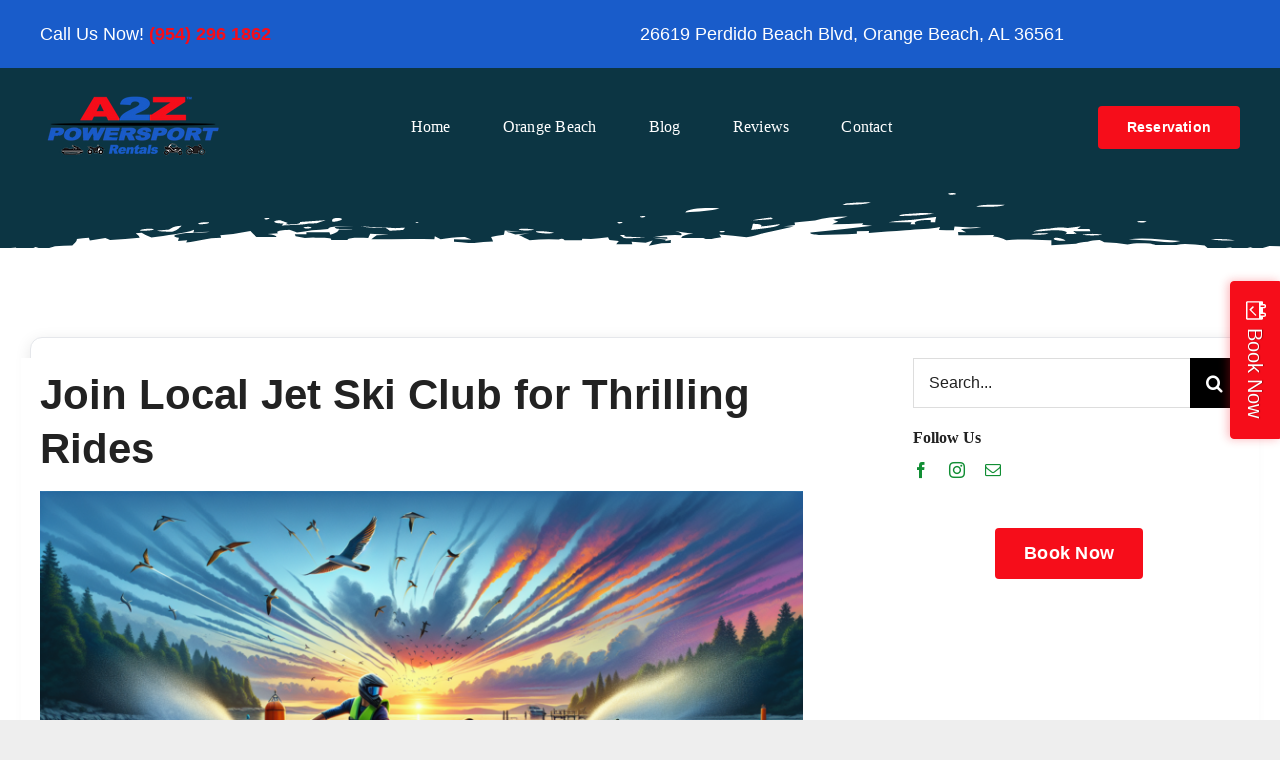

--- FILE ---
content_type: text/html; charset=UTF-8
request_url: https://a2zpowersport.com/join-local-jet-ski-club-for-thrilling-rides/
body_size: 36939
content:
<!DOCTYPE html>
<html class="avada-html-layout-wide avada-html-header-position-top avada-is-100-percent-template" lang="en-US" prefix="og: http://ogp.me/ns# fb: http://ogp.me/ns/fb#" prefix="og: https://ogp.me/ns#">
<head>
	<meta http-equiv="X-UA-Compatible" content="IE=edge" />
	<meta http-equiv="Content-Type" content="text/html; charset=utf-8"/>
	<meta name="viewport" content="width=device-width, initial-scale=1" />
	
<!-- xagio – Meta Keywords -->
<meta name="keywords" content="Join Local Jet Ski Club for Thrilling Rides">
<!-- xagio – Meta Keywords -->


<!-- Google Tag Manager for WordPress by gtm4wp.com -->
<script data-cfasync="false" data-pagespeed-no-defer>
	var gtm4wp_datalayer_name = "dataLayer";
	var dataLayer = dataLayer || [];
</script>
<!-- End Google Tag Manager for WordPress by gtm4wp.com -->
<!-- Search Engine Optimization by Rank Math PRO - https://rankmath.com/ -->
<title>Join Local Jet Ski Club for Thrilling Rides | A2Z POWERSPORT</title>
<meta name="description" content="Looking for an adrenaline-packed adventure on the water? Join the Local Jet Ski Club for thrilling rides and meet like-minded individuals who share your passion. Rent top-notch gear from A2Z Powersport for an unforgettable experience."/>
<meta name="robots" content="follow, index, max-snippet:-1, max-video-preview:-1, max-image-preview:large"/>
<link rel="canonical" href="https://a2zpowersport.com/join-local-jet-ski-club-for-thrilling-rides/" />
<meta property="og:locale" content="en_US" />
<meta property="og:type" content="article" />
<meta property="og:title" content="Join Local Jet Ski Club for Thrilling Rides | A2Z POWERSPORT" />
<meta property="og:description" content="Looking for an adrenaline-packed adventure on the water? Join the Local Jet Ski Club for thrilling rides and meet like-minded individuals who share your passion. Rent top-notch gear from A2Z Powersport for an unforgettable experience." />
<meta property="og:url" content="https://a2zpowersport.com/join-local-jet-ski-club-for-thrilling-rides/" />
<meta property="og:site_name" content="A2Z Powersport" />
<meta property="article:tag" content="Club" />
<meta property="article:tag" content="Jet ski" />
<meta property="article:tag" content="Thrilling Rides" />
<meta property="article:tag" content="Water sports" />
<meta property="article:section" content="Sports &amp; Recreation" />
<meta property="og:image" content="https://a2zpowersport.com/wp-content/uploads/2023/12/join-local-jet-ski-club-for-thrilling-rides.png" />
<meta property="og:image:secure_url" content="https://a2zpowersport.com/wp-content/uploads/2023/12/join-local-jet-ski-club-for-thrilling-rides.png" />
<meta property="og:image:width" content="1792" />
<meta property="og:image:height" content="1024" />
<meta property="og:image:alt" content="Join Local Jet Ski Club for Thrilling Rides" />
<meta property="og:image:type" content="image/png" />
<meta property="article:published_time" content="2023-12-27T06:33:54-06:00" />
<meta name="twitter:card" content="summary_large_image" />
<meta name="twitter:title" content="Join Local Jet Ski Club for Thrilling Rides | A2Z POWERSPORT" />
<meta name="twitter:description" content="Looking for an adrenaline-packed adventure on the water? Join the Local Jet Ski Club for thrilling rides and meet like-minded individuals who share your passion. Rent top-notch gear from A2Z Powersport for an unforgettable experience." />
<meta name="twitter:image" content="https://a2zpowersport.com/wp-content/uploads/2023/12/join-local-jet-ski-club-for-thrilling-rides.png" />
<meta name="twitter:label1" content="Written by" />
<meta name="twitter:data1" content="admin" />
<meta name="twitter:label2" content="Time to read" />
<meta name="twitter:data2" content="16 minutes" />
<script type="application/ld+json" class="rank-math-schema-pro">{"@context":"https://schema.org","@graph":[{"@type":"Place","@id":"https://a2zpowersport.com/#place","address":{"@type":"PostalAddress","streetAddress":"26619 Perdido Beach Blvd","addressLocality":"Orange Beach","addressRegion":"AL","postalCode":"36561"}},{"@type":["SportsActivityLocation","Organization"],"@id":"https://a2zpowersport.com/#organization","name":"A2Z Powersport","url":"https://a2zpowersport.com","email":"bookings@a2zpowersport.com","address":{"@type":"PostalAddress","streetAddress":"26619 Perdido Beach Blvd","addressLocality":"Orange Beach","addressRegion":"AL","postalCode":"36561"},"logo":{"@type":"ImageObject","@id":"https://a2zpowersport.com/#logo","url":"https://a2zpowersport.com/wp-content/uploads/2023/09/A2ZlogoBlueRedWeb-copy.png","contentUrl":"https://a2zpowersport.com/wp-content/uploads/2023/09/A2ZlogoBlueRedWeb-copy.png","caption":"A2Z Powersport","inLanguage":"en-US","width":"187","height":"68"},"openingHours":["Monday,Tuesday,Wednesday,Thursday,Friday,Saturday,Sunday 08:00-05:00"],"location":{"@id":"https://a2zpowersport.com/#place"},"image":{"@id":"https://a2zpowersport.com/#logo"}},{"@type":"WebSite","@id":"https://a2zpowersport.com/#website","url":"https://a2zpowersport.com","name":"A2Z Powersport","publisher":{"@id":"https://a2zpowersport.com/#organization"},"inLanguage":"en-US"},{"@type":"ImageObject","@id":"https://a2zpowersport.com/wp-content/uploads/2023/12/join-local-jet-ski-club-for-thrilling-rides.png","url":"https://a2zpowersport.com/wp-content/uploads/2023/12/join-local-jet-ski-club-for-thrilling-rides.png","width":"1792","height":"1024","inLanguage":"en-US"},{"@type":"WebPage","@id":"https://a2zpowersport.com/join-local-jet-ski-club-for-thrilling-rides/#webpage","url":"https://a2zpowersport.com/join-local-jet-ski-club-for-thrilling-rides/","name":"Join Local Jet Ski Club for Thrilling Rides | A2Z POWERSPORT","datePublished":"2023-12-27T06:33:54-06:00","dateModified":"2023-12-27T06:33:54-06:00","isPartOf":{"@id":"https://a2zpowersport.com/#website"},"primaryImageOfPage":{"@id":"https://a2zpowersport.com/wp-content/uploads/2023/12/join-local-jet-ski-club-for-thrilling-rides.png"},"inLanguage":"en-US"},{"@type":"Person","@id":"https://a2zpowersport.com/author/teamyolee/","name":"admin","url":"https://a2zpowersport.com/author/teamyolee/","image":{"@type":"ImageObject","@id":"https://secure.gravatar.com/avatar/5031ee40f28dc9588c277ca3038e5b94?s=96&amp;d=mm&amp;r=g","url":"https://secure.gravatar.com/avatar/5031ee40f28dc9588c277ca3038e5b94?s=96&amp;d=mm&amp;r=g","caption":"admin","inLanguage":"en-US"},"sameAs":["https://a2zpowersport.com"],"worksFor":{"@id":"https://a2zpowersport.com/#organization"}},{"@type":"BlogPosting","headline":"Join Local Jet Ski Club for Thrilling Rides | A2Z POWERSPORT","keywords":"Join Local Jet Ski Club for Thrilling Rides","datePublished":"2023-12-27T06:33:54-06:00","dateModified":"2023-12-27T06:33:54-06:00","articleSection":"Sports &amp; Recreation","author":{"@id":"https://a2zpowersport.com/author/teamyolee/","name":"admin"},"publisher":{"@id":"https://a2zpowersport.com/#organization"},"description":"Looking for an adrenaline-packed adventure on the water? Join the Local Jet Ski Club for thrilling rides and meet like-minded individuals who share your passion. Rent top-notch gear from A2Z Powersport for an unforgettable experience.","name":"Join Local Jet Ski Club for Thrilling Rides | A2Z POWERSPORT","@id":"https://a2zpowersport.com/join-local-jet-ski-club-for-thrilling-rides/#richSnippet","isPartOf":{"@id":"https://a2zpowersport.com/join-local-jet-ski-club-for-thrilling-rides/#webpage"},"image":{"@id":"https://a2zpowersport.com/wp-content/uploads/2023/12/join-local-jet-ski-club-for-thrilling-rides.png"},"inLanguage":"en-US","mainEntityOfPage":{"@id":"https://a2zpowersport.com/join-local-jet-ski-club-for-thrilling-rides/#webpage"}}]}</script>
<!-- /Rank Math WordPress SEO plugin -->

<link rel='dns-prefetch' href='//www.googletagmanager.com' />
<link rel='dns-prefetch' href='//fh-kit.com' />
<link rel="alternate" type="application/rss+xml" title="A2Z POWERSPORT &raquo; Feed" href="https://a2zpowersport.com/feed/" />
					<link rel="shortcut icon" href="https://a2zpowersport.com/wp-content/uploads/2022/07/jetski-icon-1.png" type="image/x-icon" />
		
		
		
									<meta name="description" content="Looking for an adrenaline-packed adventure on the water? Look no further! Join the Local Jet Ski Club for thrilling rides that will leave you exhilarated. Whether you&#039;re a seasoned jet skier or just getting started, this club is the perfect place to meet like-minded individuals who share your passion for all things jet skiing."/>
				
		<meta property="og:locale" content="en_US"/>
		<meta property="og:type" content="article"/>
		<meta property="og:site_name" content="A2Z POWERSPORT"/>
		<meta property="og:title" content="Join Local Jet Ski Club for Thrilling Rides | A2Z POWERSPORT"/>
				<meta property="og:description" content="Looking for an adrenaline-packed adventure on the water? Look no further! Join the Local Jet Ski Club for thrilling rides that will leave you exhilarated. Whether you&#039;re a seasoned jet skier or just getting started, this club is the perfect place to meet like-minded individuals who share your passion for all things jet skiing."/>
				<meta property="og:url" content="https://a2zpowersport.com/join-local-jet-ski-club-for-thrilling-rides/"/>
										<meta property="article:published_time" content="2023-12-27T06:33:54-06:00"/>
											<meta name="author" content="admin"/>
								<meta property="og:image" content="https://a2zpowersport.com/wp-content/uploads/2023/12/join-local-jet-ski-club-for-thrilling-rides.png"/>
		<meta property="og:image:width" content="1792"/>
		<meta property="og:image:height" content="1024"/>
		<meta property="og:image:type" content="image/png"/>
				
<link rel='stylesheet' id='dynamic-product-embeds-css-css' href='https://a2zpowersport.com/wp-content/plugins/aiwisemind-helper/assets/styles/front-end.css?ver=1724523375' type='text/css' media='all' />
<link rel='stylesheet' id='dashicons-css' href='https://a2zpowersport.com/wp-includes/css/dashicons.min.css?ver=6.4.7' type='text/css' media='all' />
<link rel='stylesheet' id='admin-bar-css' href='https://a2zpowersport.com/wp-includes/css/admin-bar.min.css?ver=6.4.7' type='text/css' media='all' />
<style id='admin-bar-inline-css' type='text/css'>

    /* Hide CanvasJS credits for P404 charts specifically */
    #p404RedirectChart .canvasjs-chart-credit {
        display: none !important;
    }
    
    #p404RedirectChart canvas {
        border-radius: 6px;
    }

    .p404-redirect-adminbar-weekly-title {
        font-weight: bold;
        font-size: 14px;
        color: #fff;
        margin-bottom: 6px;
    }

    #wpadminbar #wp-admin-bar-p404_free_top_button .ab-icon:before {
        content: "\f103";
        color: #dc3545;
        top: 3px;
    }
    
    #wp-admin-bar-p404_free_top_button .ab-item {
        min-width: 80px !important;
        padding: 0px !important;
    }
    
    /* Ensure proper positioning and z-index for P404 dropdown */
    .p404-redirect-adminbar-dropdown-wrap { 
        min-width: 0; 
        padding: 0;
        position: static !important;
    }
    
    #wpadminbar #wp-admin-bar-p404_free_top_button_dropdown {
        position: static !important;
    }
    
    #wpadminbar #wp-admin-bar-p404_free_top_button_dropdown .ab-item {
        padding: 0 !important;
        margin: 0 !important;
    }
    
    .p404-redirect-dropdown-container {
        min-width: 340px;
        padding: 18px 18px 12px 18px;
        background: #23282d !important;
        color: #fff;
        border-radius: 12px;
        box-shadow: 0 8px 32px rgba(0,0,0,0.25);
        margin-top: 10px;
        position: relative !important;
        z-index: 999999 !important;
        display: block !important;
        border: 1px solid #444;
    }
    
    /* Ensure P404 dropdown appears on hover */
    #wpadminbar #wp-admin-bar-p404_free_top_button .p404-redirect-dropdown-container { 
        display: none !important;
    }
    
    #wpadminbar #wp-admin-bar-p404_free_top_button:hover .p404-redirect-dropdown-container { 
        display: block !important;
    }
    
    #wpadminbar #wp-admin-bar-p404_free_top_button:hover #wp-admin-bar-p404_free_top_button_dropdown .p404-redirect-dropdown-container {
        display: block !important;
    }
    
    .p404-redirect-card {
        background: #2c3338;
        border-radius: 8px;
        padding: 18px 18px 12px 18px;
        box-shadow: 0 2px 8px rgba(0,0,0,0.07);
        display: flex;
        flex-direction: column;
        align-items: flex-start;
        border: 1px solid #444;
    }
    
    .p404-redirect-btn {
        display: inline-block;
        background: #dc3545;
        color: #fff !important;
        font-weight: bold;
        padding: 5px 22px;
        border-radius: 8px;
        text-decoration: none;
        font-size: 17px;
        transition: background 0.2s, box-shadow 0.2s;
        margin-top: 8px;
        box-shadow: 0 2px 8px rgba(220,53,69,0.15);
        text-align: center;
        line-height: 1.6;
    }
    
    .p404-redirect-btn:hover {
        background: #c82333;
        color: #fff !important;
        box-shadow: 0 4px 16px rgba(220,53,69,0.25);
    }
    
    /* Prevent conflicts with other admin bar dropdowns */
    #wpadminbar .ab-top-menu > li:hover > .ab-item,
    #wpadminbar .ab-top-menu > li.hover > .ab-item {
        z-index: auto;
    }
    
    #wpadminbar #wp-admin-bar-p404_free_top_button:hover > .ab-item {
        z-index: 999998 !important;
    }
    
</style>
<link rel='stylesheet' id='ez-toc-css' href='https://a2zpowersport.com/wp-content/plugins/easy-table-of-contents/assets/css/screen.min.css?ver=2.0.79.2' type='text/css' media='all' />
<style id='ez-toc-inline-css' type='text/css'>
div#ez-toc-container .ez-toc-title {font-size: 120%;}div#ez-toc-container .ez-toc-title {font-weight: 500;}div#ez-toc-container ul li , div#ez-toc-container ul li a {font-size: 95%;}div#ez-toc-container ul li , div#ez-toc-container ul li a {font-weight: 500;}div#ez-toc-container nav ul ul li {font-size: 90%;}.ez-toc-box-title {font-weight: bold; margin-bottom: 10px; text-align: center; text-transform: uppercase; letter-spacing: 1px; color: #666; padding-bottom: 5px;position:absolute;top:-4%;left:5%;background-color: inherit;transition: top 0.3s ease;}.ez-toc-box-title.toc-closed {top:-25%;}
.ez-toc-container-direction {direction: ltr;}.ez-toc-counter ul{counter-reset: item ;}.ez-toc-counter nav ul li a::before {content: counters(item, '.', decimal) '. ';display: inline-block;counter-increment: item;flex-grow: 0;flex-shrink: 0;margin-right: .2em; float: left; }.ez-toc-widget-direction {direction: ltr;}.ez-toc-widget-container ul{counter-reset: item ;}.ez-toc-widget-container nav ul li a::before {content: counters(item, '.', decimal) '. ';display: inline-block;counter-increment: item;flex-grow: 0;flex-shrink: 0;margin-right: .2em; float: left; }
</style>
<link rel='stylesheet' id='fh-buttons-css' href='https://fh-kit.com/buttons/v2/?pop=f60d1a' type='text/css' media='all' />
<link rel='stylesheet' id='xagio_icons-css' href='https://a2zpowersport.com/wp-content/plugins/xagio-seo/assets/css/icons.css?ver=7.1.0.29' type='text/css' media='all' />
<link rel='stylesheet' id='xagio_review_widget_form-css' href='https://a2zpowersport.com/wp-content/plugins/xagio-seo/modules/reviews/review_widget_form.css?ver=7.1.0.29' type='text/css' media='all' />
<link rel='stylesheet' id='xagio_review_widget_display-css' href='https://a2zpowersport.com/wp-content/plugins/xagio-seo/modules/reviews/review_widget_display.css?ver=7.1.0.29' type='text/css' media='all' />
<style id='xagio_review_widget_display-inline-css' type='text/css'>

    .rw-display .review-widget {
        
        
        
        
    }

    .rw-display .review-widget-button {
        
        
    }

    .rw-display .review-widget-label, .review-widget-title > h2 {
        
    }

    .rw-display .review-widget-label {
        
    }

    .rw-display .review-widget-title > h2 {
        
    }

    .rw-display .review-widget-text {
        
    }

    .rw-display .review-widget-stars-ratings-sum {
        
        
    }

    .rw-display .review-widget-stars-ratings-info {
        
        
    }

    .rw-display .review-widget-input {
        
        
        
        
    }

    .rw-display .review-widget-stars i {
        
        
    }

    

    

    

    

    

    

</style>
<link rel='stylesheet' id='child-style-css' href='https://a2zpowersport.com/wp-content/themes/Avada-Child-Theme/style.css?ver=6.4.7' type='text/css' media='all' />
<link rel='stylesheet' id='__EPYT__style-css' href='https://a2zpowersport.com/wp-content/plugins/youtube-embed-plus/styles/ytprefs.min.css?ver=14.2.3.2' type='text/css' media='all' />
<style id='__EPYT__style-inline-css' type='text/css'>

                .epyt-gallery-thumb {
                        width: 33.333%;
                }
                
</style>
<link rel='stylesheet' id='fusion-dynamic-css-css' href='https://a2zpowersport.com/wp-content/uploads/fusion-styles/f8f3fd08e7e619279c94bb508bb6ae83.min.css?ver=3.14' type='text/css' media='all' />
<script type="text/javascript" src="https://a2zpowersport.com/wp-includes/js/jquery/jquery.min.js?ver=3.7.1" id="jquery-core-js"></script>

<!-- Google tag (gtag.js) snippet added by Site Kit -->
<!-- Google Analytics snippet added by Site Kit -->
<script type="text/javascript" src="https://www.googletagmanager.com/gtag/js?id=GT-WVXMZMJ" id="google_gtagjs-js" async></script>
<script type="text/javascript" id="google_gtagjs-js-after">
/* <![CDATA[ */
window.dataLayer = window.dataLayer || [];function gtag(){dataLayer.push(arguments);}
gtag("set","linker",{"domains":["a2zpowersport.com"]});
gtag("js", new Date());
gtag("set", "developer_id.dZTNiMT", true);
gtag("config", "GT-WVXMZMJ");
/* ]]> */
</script>
<script type="text/javascript" id="__ytprefs__-js-extra">
/* <![CDATA[ */
var _EPYT_ = {"ajaxurl":"https:\/\/a2zpowersport.com\/wp-admin\/admin-ajax.php","security":"74f1f1fc2f","gallery_scrolloffset":"20","eppathtoscripts":"https:\/\/a2zpowersport.com\/wp-content\/plugins\/youtube-embed-plus\/scripts\/","eppath":"https:\/\/a2zpowersport.com\/wp-content\/plugins\/youtube-embed-plus\/","epresponsiveselector":"[\"iframe.__youtube_prefs__\",\"iframe[src*='youtube.com']\",\"iframe[src*='youtube-nocookie.com']\",\"iframe[data-ep-src*='youtube.com']\",\"iframe[data-ep-src*='youtube-nocookie.com']\",\"iframe[data-ep-gallerysrc*='youtube.com']\"]","epdovol":"1","version":"14.2.3.2","evselector":"iframe.__youtube_prefs__[src], iframe[src*=\"youtube.com\/embed\/\"], iframe[src*=\"youtube-nocookie.com\/embed\/\"]","ajax_compat":"","maxres_facade":"eager","ytapi_load":"light","pause_others":"","stopMobileBuffer":"1","facade_mode":"","not_live_on_channel":""};
/* ]]> */
</script>
<script type="text/javascript" src="https://a2zpowersport.com/wp-content/plugins/youtube-embed-plus/scripts/ytprefs.min.js?ver=14.2.3.2" id="__ytprefs__-js"></script>
<link rel="https://api.w.org/" href="https://a2zpowersport.com/wp-json/" /><link rel="alternate" type="application/json" href="https://a2zpowersport.com/wp-json/wp/v2/posts/3172" /><link rel="EditURI" type="application/rsd+xml" title="RSD" href="https://a2zpowersport.com/xmlrpc.php?rsd" />
<meta name="generator" content="WordPress 6.4.7" />
<link rel='shortlink' href='https://a2zpowersport.com/?p=3172' />
<link rel="alternate" type="application/json+oembed" href="https://a2zpowersport.com/wp-json/oembed/1.0/embed?url=https%3A%2F%2Fa2zpowersport.com%2Fjoin-local-jet-ski-club-for-thrilling-rides%2F" />
<link rel="alternate" type="text/xml+oembed" href="https://a2zpowersport.com/wp-json/oembed/1.0/embed?url=https%3A%2F%2Fa2zpowersport.com%2Fjoin-local-jet-ski-club-for-thrilling-rides%2F&#038;format=xml" />
<meta name="generator" content="Site Kit by Google 1.167.0" /><script type="text/javascript">
  (function(config) {
    window._peekConfig = config || {};
    var idPrefix = 'peek-book-button';
    var id = idPrefix+'-js'; if (document.getElementById(id)) return;
    var head = document.getElementsByTagName('head')[0];
    var el = document.createElement('script'); el.id = id;
    var date = new Date; var stamp = date.getMonth()+"-"+date.getDate();
    var basePath = "https://js.peek.com";
    el.src = basePath + "/widget_button.js?ts="+stamp;
    head.appendChild(el); id = idPrefix+'-css'; el = document.createElement('link'); el.id = id;
    el.href = basePath + "/widget_button.css?ts="+stamp;
    el.rel="stylesheet"; el.type="text/css"; head.appendChild(el);
  })({key: 'c30efa16-b8e5-4ebb-815f-d155a34f0162'});
</script>		<script type="text/javascript">
				(function(c,l,a,r,i,t,y){
					c[a]=c[a]||function(){(c[a].q=c[a].q||[]).push(arguments)};t=l.createElement(r);t.async=1;
					t.src="https://www.clarity.ms/tag/"+i+"?ref=wordpress";y=l.getElementsByTagName(r)[0];y.parentNode.insertBefore(t,y);
				})(window, document, "clarity", "script", "r0i68miqwd");
		</script>
		<meta name="ti-site-data" content="[base64]" />
<!-- Google Tag Manager for WordPress by gtm4wp.com -->
<!-- GTM Container placement set to automatic -->
<script data-cfasync="false" data-pagespeed-no-defer type="text/javascript">
	var dataLayer_content = {"pagePostType":"post","pagePostType2":"single-post","pageCategory":["sports-recreation"],"pageAttributes":["club","jet-ski","thrilling-rides","water-sports"],"pagePostAuthor":"admin"};
	dataLayer.push( dataLayer_content );
</script>
<script data-cfasync="false" data-pagespeed-no-defer type="text/javascript">
(function(w,d,s,l,i){w[l]=w[l]||[];w[l].push({'gtm.start':
new Date().getTime(),event:'gtm.js'});var f=d.getElementsByTagName(s)[0],
j=d.createElement(s),dl=l!='dataLayer'?'&l='+l:'';j.async=true;j.src=
'//www.googletagmanager.com/gtm.js?id='+i+dl;f.parentNode.insertBefore(j,f);
})(window,document,'script','dataLayer','GTM-TG5Q9LQN');
</script>
<!-- End Google Tag Manager for WordPress by gtm4wp.com --><style type="text/css" id="css-fb-visibility">@media screen and (max-width: 768px){.fusion-no-small-visibility{display:none !important;}body .sm-text-align-center{text-align:center !important;}body .sm-text-align-left{text-align:left !important;}body .sm-text-align-right{text-align:right !important;}body .sm-text-align-justify{text-align:justify !important;}body .sm-flex-align-center{justify-content:center !important;}body .sm-flex-align-flex-start{justify-content:flex-start !important;}body .sm-flex-align-flex-end{justify-content:flex-end !important;}body .sm-mx-auto{margin-left:auto !important;margin-right:auto !important;}body .sm-ml-auto{margin-left:auto !important;}body .sm-mr-auto{margin-right:auto !important;}body .fusion-absolute-position-small{position:absolute;top:auto;width:100%;}.awb-sticky.awb-sticky-small{ position: sticky; top: var(--awb-sticky-offset,0); }}@media screen and (min-width: 769px) and (max-width: 1024px){.fusion-no-medium-visibility{display:none !important;}body .md-text-align-center{text-align:center !important;}body .md-text-align-left{text-align:left !important;}body .md-text-align-right{text-align:right !important;}body .md-text-align-justify{text-align:justify !important;}body .md-flex-align-center{justify-content:center !important;}body .md-flex-align-flex-start{justify-content:flex-start !important;}body .md-flex-align-flex-end{justify-content:flex-end !important;}body .md-mx-auto{margin-left:auto !important;margin-right:auto !important;}body .md-ml-auto{margin-left:auto !important;}body .md-mr-auto{margin-right:auto !important;}body .fusion-absolute-position-medium{position:absolute;top:auto;width:100%;}.awb-sticky.awb-sticky-medium{ position: sticky; top: var(--awb-sticky-offset,0); }}@media screen and (min-width: 1025px){.fusion-no-large-visibility{display:none !important;}body .lg-text-align-center{text-align:center !important;}body .lg-text-align-left{text-align:left !important;}body .lg-text-align-right{text-align:right !important;}body .lg-text-align-justify{text-align:justify !important;}body .lg-flex-align-center{justify-content:center !important;}body .lg-flex-align-flex-start{justify-content:flex-start !important;}body .lg-flex-align-flex-end{justify-content:flex-end !important;}body .lg-mx-auto{margin-left:auto !important;margin-right:auto !important;}body .lg-ml-auto{margin-left:auto !important;}body .lg-mr-auto{margin-right:auto !important;}body .fusion-absolute-position-large{position:absolute;top:auto;width:100%;}.awb-sticky.awb-sticky-large{ position: sticky; top: var(--awb-sticky-offset,0); }}</style>
<!-- xagio – Open Graph -->
<meta property="og:locale" content="en_US" />
<meta property="og:type" content="article" />
<meta property="og:url" content="https://a2zpowersport.com/join-local-jet-ski-club-for-thrilling-rides/" />
<meta property="og:site_name" content="A2Z POWERSPORT" />
<meta property="og:title" content="" />
<meta property="og:description" content="" />
<meta property="og:image" content="https://a2zpowersport.com/wp-content/uploads/2023/12/join-local-jet-ski-club-for-thrilling-rides.png" />
<meta name="twitter:card" content="summary" />
<meta name="twitter:title" content="" />
<meta name="twitter:description" content="" />
<meta name="twitter:image" content="https://a2zpowersport.com/wp-content/uploads/2023/12/join-local-jet-ski-club-for-thrilling-rides.png" />
<!-- xagio – Open Graph -->


		<script type="text/javascript">
			var doc = document.documentElement;
			doc.setAttribute( 'data-useragent', navigator.userAgent );
		</script>
		<style type="text/css" id="fusion-builder-template-header-css">.brandtxt { color:#f60d1a !Important;}</style><style type="text/css" id="fusion-builder-template-content-css">h2 { font-size:35px !important;} 
h3 { font-size:28px !important;} 
h4 { font-size:24px !important;} 
h5 { font-size:18px !important;}

  .sidebar-widget {  background:  #e7e7e7;
    border: 1px solid #e7e7e7;
    border-radius: 5px;
    padding: 24px;
}</style>
	<script src="https://reputationdatabase.com/website_marketing/show_popup_widget/RK-47606-49390-15122-v2.js"></script><script src="https://reputationdatabase.com/website_marketing/retargeting_pixel/RK-47606-49390-15122-v2.js"></script></head>

<body class="post-template-default single single-post postid-3172 single-format-standard fusion-image-hovers fusion-pagination-sizing fusion-button_type-flat fusion-button_span-no fusion-button_gradient-linear avada-image-rollover-circle-yes avada-image-rollover-yes avada-image-rollover-direction-left fusion-body ltr fusion-sticky-header no-tablet-sticky-header no-mobile-sticky-header no-mobile-slidingbar no-mobile-totop fusion-disable-outline fusion-sub-menu-fade mobile-logo-pos-left layout-wide-mode avada-has-boxed-modal-shadow- layout-scroll-offset-full avada-has-zero-margin-offset-top fusion-top-header menu-text-align-center mobile-menu-design-classic fusion-show-pagination-text fusion-header-layout-v3 avada-responsive avada-footer-fx-none avada-menu-highlight-style-bar fusion-search-form-clean fusion-main-menu-search-overlay fusion-avatar-circle avada-dropdown-styles avada-blog-layout-grid avada-blog-archive-layout-grid avada-header-shadow-no avada-menu-icon-position-left avada-has-megamenu-shadow avada-has-mobile-menu-search avada-has-main-nav-search-icon avada-has-breadcrumb-mobile-hidden avada-has-titlebar-content_only avada-has-pagination-width_height avada-flyout-menu-direction-fade avada-ec-views-v1" data-awb-post-id="3172">
	<script>
!(function (u, p, v, i, r, a, l) {
if (u.upq) return;
r = u.upq = function () {
r.callMethod ? r.callMethod.apply(r, arguments) : r.queue.push(arguments);};
r.push = r;
r.loaded = !0;
r.version = "1.0";
r.queue = [];
a = p.createElement(v);
a.src = i;
l = p.getElementsByTagName(v)[0];
l.parentNode.insertBefore(a, l);})(window, document, "script", "https://snippet.upviral.com/upviral.min.js");upq('init', {camp:"MASAAA", snippet_id:"67d1b4eb13027",
widget_style:'iframe',width:"100%"});
</script>

 <script>
      var locationId = "4078836273542921975";
      var accountId = "113853526736078536885"
    </script>
    <script type="module" crossorigin src="https://embeddable-app-widgets.s3.us-east-1.amazonaws.com/localpost-widget-v1.js"></script>
    <link rel="stylesheet" crossorigin href="https://embeddable-app-widgets.s3.us-east-1.amazonaws.com/localpost-widget-v1.css">
<!-- GTM Container placement set to automatic -->
<!-- Google Tag Manager (noscript) -->
				<noscript><iframe src="https://www.googletagmanager.com/ns.html?id=GTM-TG5Q9LQN" height="0" width="0" style="display:none;visibility:hidden" aria-hidden="true"></iframe></noscript>
<!-- End Google Tag Manager (noscript) -->	<a class="skip-link screen-reader-text" href="#content">Skip to content</a>

	<div id="boxed-wrapper">
		
		<div id="wrapper" class="fusion-wrapper">
			<div id="home" style="position:relative;top:-1px;"></div>
												<div class="fusion-tb-header"><div class="fusion-fullwidth fullwidth-box fusion-builder-row-1 fusion-flex-container has-pattern-background has-mask-background nonhundred-percent-fullwidth non-hundred-percent-height-scrolling" style="--awb-border-radius-top-left:0px;--awb-border-radius-top-right:0px;--awb-border-radius-bottom-right:0px;--awb-border-radius-bottom-left:0px;--awb-padding-top:0px;--awb-padding-right:0px;--awb-padding-bottom:0px;--awb-padding-left:0px;--awb-padding-top-small:10px;--awb-margin-top:0px;--awb-margin-bottom:0px;--awb-min-height:60px;--awb-background-color:var(--awb-color5);--awb-flex-wrap:wrap;" ><div class="fusion-builder-row fusion-row fusion-flex-align-items-center fusion-flex-align-content-center fusion-flex-content-wrap" style="max-width:calc( 1200px + 0px );margin-left: calc(-0px / 2 );margin-right: calc(-0px / 2 );"><div class="fusion-layout-column fusion_builder_column fusion-builder-column-0 fusion_builder_column_1_2 1_2 fusion-flex-column fusion-flex-align-self-center" style="--awb-bg-size:cover;--awb-width-large:50%;--awb-margin-top-large:0px;--awb-spacing-right-large:0px;--awb-margin-bottom-large:0px;--awb-spacing-left-large:0px;--awb-width-medium:50%;--awb-order-medium:0;--awb-spacing-right-medium:0px;--awb-spacing-left-medium:0px;--awb-width-small:100%;--awb-order-small:0;--awb-spacing-right-small:0px;--awb-spacing-left-small:0px;" data-scroll-devices="small-visibility,medium-visibility,large-visibility"><div class="fusion-column-wrapper fusion-column-has-shadow fusion-flex-justify-content-flex-start fusion-content-layout-column"><div class="fusion-text fusion-text-1 sm-text-align-center fusion-text-no-margin" style="--awb-text-color:var(--awb-color1);--awb-margin-bottom:0px;"><p>Call Us Now! <strong><a class="brandtxt" href="tel:9542961862">(954) 296 1862</a></strong></p>
</div></div></div><div class="fusion-layout-column fusion_builder_column fusion-builder-column-1 fusion_builder_column_1_2 1_2 fusion-flex-column fusion-flex-align-self-center" style="--awb-bg-size:cover;--awb-width-large:50%;--awb-margin-top-large:0px;--awb-spacing-right-large:0px;--awb-margin-bottom-large:0px;--awb-spacing-left-large:0px;--awb-width-medium:50%;--awb-order-medium:0;--awb-spacing-right-medium:0px;--awb-spacing-left-medium:0px;--awb-width-small:100%;--awb-order-small:0;--awb-spacing-right-small:0px;--awb-spacing-left-small:0px;" data-scroll-devices="small-visibility,medium-visibility,large-visibility"><div class="fusion-column-wrapper fusion-column-has-shadow fusion-flex-justify-content-flex-start fusion-content-layout-column"><div class="fusion-text fusion-text-2 sm-text-align-center" style="--awb-text-color:var(--awb-color1);"><p>26619 Perdido Beach Blvd, Orange Beach, AL 36561</p>
</div></div></div></div></div><div class="fusion-fullwidth fullwidth-box fusion-builder-row-2 fusion-flex-container nonhundred-percent-fullwidth non-hundred-percent-height-scrolling fusion-custom-z-index fusion-absolute-container fusion-absolute-position-medium fusion-absolute-position-large" style="--awb-border-radius-top-left:0px;--awb-border-radius-top-right:0px;--awb-border-radius-bottom-right:0px;--awb-border-radius-bottom-left:0px;--awb-z-index:20051;--awb-margin-top:25px;--awb-margin-bottom:0px;--awb-margin-top-small:0px;--awb-background-color:rgba(255,255,255,0);--awb-flex-wrap:wrap;" ><div class="fusion-builder-row fusion-row fusion-flex-align-items-center fusion-flex-align-content-flex-start fusion-flex-content-wrap" style="max-width:1248px;margin-left: calc(-4% / 2 );margin-right: calc(-4% / 2 );"><div class="fusion-layout-column fusion_builder_column fusion-builder-column-2 fusion_builder_column_1_5 1_5 fusion-flex-column" style="--awb-bg-size:cover;--awb-width-large:20%;--awb-margin-top-large:0px;--awb-spacing-right-large:9.6%;--awb-margin-bottom-large:0px;--awb-spacing-left-large:9.6%;--awb-width-medium:50%;--awb-order-medium:0;--awb-spacing-right-medium:3.84%;--awb-margin-bottom-medium:0px;--awb-spacing-left-medium:3.84%;--awb-width-small:50%;--awb-order-small:0;--awb-margin-top-small:20px;--awb-spacing-right-small:3.84%;--awb-margin-bottom-small:20px;--awb-spacing-left-small:3.84%;"><div class="fusion-column-wrapper fusion-column-has-shadow fusion-flex-justify-content-flex-start fusion-content-layout-column"><div class="fusion-image-element " style="--awb-max-width:252px;--awb-caption-title-font-family:var(--h2_typography-font-family);--awb-caption-title-font-weight:var(--h2_typography-font-weight);--awb-caption-title-font-style:var(--h2_typography-font-style);--awb-caption-title-size:var(--h2_typography-font-size);--awb-caption-title-transform:var(--h2_typography-text-transform);--awb-caption-title-line-height:var(--h2_typography-line-height);--awb-caption-title-letter-spacing:var(--h2_typography-letter-spacing);"><span class=" fusion-imageframe imageframe-none imageframe-1 hover-type-none"><a class="fusion-no-lightbox" href="https://a2zpowersport.com/" target="_self" aria-label="A2ZlogoBlueRedWeb copy"><img decoding="async" width="187" height="68" alt="Extreme Sports Logo" src="https://a2zpowersport.com/wp-content/uploads/2023/09/A2ZlogoBlueRedWeb-copy.png" class="img-responsive wp-image-2311 disable-lazyload"/></a></span></div></div></div><div class="fusion-layout-column fusion_builder_column fusion-builder-column-3 fusion_builder_column_3_5 3_5 fusion-flex-column" style="--awb-bg-size:cover;--awb-width-large:60%;--awb-margin-top-large:0px;--awb-spacing-right-large:0.16%;--awb-margin-bottom-large:0px;--awb-spacing-left-large:3.2%;--awb-width-medium:10%;--awb-order-medium:2;--awb-spacing-right-medium:0.96%;--awb-spacing-left-medium:19.2%;--awb-width-small:50%;--awb-order-small:0;--awb-spacing-right-small:0.192%;--awb-spacing-left-small:3.84%;"><div class="fusion-column-wrapper fusion-column-has-shadow fusion-flex-justify-content-flex-start fusion-content-layout-column"><nav class="awb-menu awb-menu_row awb-menu_em-hover mobile-mode-collapse-to-button awb-menu_icons-left awb-menu_dc-yes mobile-trigger-fullwidth-off awb-menu_mobile-toggle awb-menu_indent-left mobile-size-full-absolute loading mega-menu-loading awb-menu_desktop awb-menu_dropdown awb-menu_expand-right awb-menu_transition-fade" style="--awb-text-transform:var(--awb-typography3-text-transform);--awb-gap:22px;--awb-align-items:center;--awb-justify-content:center;--awb-items-padding-top:10px;--awb-items-padding-right:15px;--awb-items-padding-bottom:10px;--awb-items-padding-left:15px;--awb-color:var(--awb-color1);--awb-letter-spacing:var(--awb-typography3-letter-spacing);--awb-active-color:#f60d1a;--awb-submenu-border-radius-top-left:5px;--awb-submenu-border-radius-top-right:5px;--awb-submenu-border-radius-bottom-right:5px;--awb-submenu-border-radius-bottom-left:5px;--awb-submenu-text-transform:none;--awb-submenu-max-width:220px;--awb-main-justify-content:flex-start;--awb-mobile-nav-button-align-hor:flex-end;--awb-mobile-color:var(--awb-color8);--awb-mobile-active-bg:var(--awb-color2);--awb-mobile-active-color:var(--awb-color4);--awb-mobile-trigger-font-size:24px;--awb-mobile-trigger-color:var(--awb-color1);--awb-mobile-trigger-background-color:rgba(255,255,255,0);--awb-mobile-nav-trigger-bottom-margin:20px;--awb-mobile-font-size:var(--awb-typography3-font-size);--awb-mobile-sep-color:hsla(var(--awb-color8-h),var(--awb-color8-s),calc( var(--awb-color8-l) - 13% ),calc( var(--awb-color8-a) - 96% ));--awb-mobile-justify:flex-start;--awb-mobile-caret-left:auto;--awb-mobile-caret-right:0;--awb-fusion-font-family-typography:&quot;Roboto&quot;;--awb-fusion-font-style-typography:normal;--awb-fusion-font-weight-typography:500;--awb-fusion-font-family-submenu-typography:inherit;--awb-fusion-font-style-submenu-typography:normal;--awb-fusion-font-weight-submenu-typography:400;--awb-fusion-font-family-mobile-typography:var(--awb-typography3-font-family);--awb-fusion-font-weight-mobile-typography:var(--awb-typography3-font-weight);--awb-fusion-font-style-mobile-typography:var(--awb-typography3-font-style);" aria-label="Extreme Sports Main Menu" data-breakpoint="1024" data-count="0" data-transition-type="fade" data-transition-time="300" data-expand="right"><button type="button" class="awb-menu__m-toggle awb-menu__m-toggle_no-text" aria-expanded="false" aria-controls="menu-extreme-sports-main-menu"><span class="awb-menu__m-toggle-inner"><span class="collapsed-nav-text"><span class="screen-reader-text">Toggle Navigation</span></span><span class="awb-menu__m-collapse-icon awb-menu__m-collapse-icon_no-text"><span class="awb-menu__m-collapse-icon-open awb-menu__m-collapse-icon-open_no-text awb-xsports-bars-solid"></span><span class="awb-menu__m-collapse-icon-close awb-menu__m-collapse-icon-close_no-text awb-xsports-times-solid"></span></span></span></button><ul id="menu-extreme-sports-main-menu" class="fusion-menu awb-menu__main-ul awb-menu__main-ul_row"><li  id="menu-item-28"  class="menu-item menu-item-type-custom menu-item-object-custom menu-item-home menu-item-28 awb-menu__li awb-menu__main-li awb-menu__main-li_regular"  data-item-id="28"><span class="awb-menu__main-background-default awb-menu__main-background-default_fade"></span><span class="awb-menu__main-background-active awb-menu__main-background-active_fade"></span><a  href="https://a2zpowersport.com/" class="awb-menu__main-a awb-menu__main-a_regular"><span class="menu-text">Home</span></a></li><li  id="menu-item-2482"  class="menu-item menu-item-type-post_type menu-item-object-page menu-item-2482 awb-menu__li awb-menu__main-li awb-menu__main-li_regular"  data-item-id="2482"><span class="awb-menu__main-background-default awb-menu__main-background-default_fade"></span><span class="awb-menu__main-background-active awb-menu__main-background-active_fade"></span><a  href="https://a2zpowersport.com/jet-ski-rentals-and-boat-rentals-in-orange-beach-al/" class="awb-menu__main-a awb-menu__main-a_regular"><span class="menu-text">Orange Beach</span></a></li><li  id="menu-item-3048"  class="menu-item menu-item-type-post_type menu-item-object-page menu-item-3048 awb-menu__li awb-menu__main-li awb-menu__main-li_regular"  data-item-id="3048"><span class="awb-menu__main-background-default awb-menu__main-background-default_fade"></span><span class="awb-menu__main-background-active awb-menu__main-background-active_fade"></span><a  href="https://a2zpowersport.com/blog/" class="awb-menu__main-a awb-menu__main-a_regular"><span class="menu-text">Blog</span></a></li><li  id="menu-item-2630"  class="menu-item menu-item-type-post_type menu-item-object-page menu-item-2630 awb-menu__li awb-menu__main-li awb-menu__main-li_regular"  data-item-id="2630"><span class="awb-menu__main-background-default awb-menu__main-background-default_fade"></span><span class="awb-menu__main-background-active awb-menu__main-background-active_fade"></span><a  href="https://a2zpowersport.com/reviews/" class="awb-menu__main-a awb-menu__main-a_regular"><span class="menu-text">Reviews</span></a></li><li  id="menu-item-32"  class="menu-item menu-item-type-custom menu-item-object-custom menu-item-32 awb-menu__li awb-menu__main-li awb-menu__main-li_regular"  data-item-id="32"><span class="awb-menu__main-background-default awb-menu__main-background-default_fade"></span><span class="awb-menu__main-background-active awb-menu__main-background-active_fade"></span><a  href="https://a2zpowersport.com/contact-us" class="awb-menu__main-a awb-menu__main-a_regular"><span class="menu-text">Contact</span></a></li></ul></nav></div></div><div class="fusion-layout-column fusion_builder_column fusion-builder-column-4 fusion_builder_column_1_5 1_5 fusion-flex-column fusion-no-small-visibility" style="--awb-bg-size:cover;--awb-width-large:20%;--awb-margin-top-large:0px;--awb-spacing-right-large:9.6%;--awb-margin-bottom-large:0px;--awb-spacing-left-large:28.32%;--awb-width-medium:40%;--awb-order-medium:1;--awb-spacing-right-medium:4.8%;--awb-spacing-left-medium:14.16%;--awb-width-small:100%;--awb-order-small:0;--awb-spacing-right-small:1.92%;--awb-spacing-left-small:1.92%;"><div class="fusion-column-wrapper fusion-column-has-shadow fusion-flex-justify-content-flex-start fusion-content-layout-column"><div style="text-align:right;"><a class="fusion-button button-flat button-large button-custom fusion-button-default button-1 fusion-button-default-span fusion-button-default-type" style="--button_accent_color:var(--awb-color1);--button_accent_hover_color:var(--awb-color1);--button_border_hover_color:var(--awb-color1);--button_border_width-top:0px;--button_border_width-right:0px;--button_border_width-bottom:0px;--button_border_width-left:0px;--button_gradient_top_color:#f60d1a;--button_gradient_bottom_color:#f60d1a;--button_gradient_top_color_hover:var(--awb-color5);--button_gradient_bottom_color_hover:var(--awb-color5);" target="_self" title="Book Now" aria-label="Book Now" href="https://fareharbor.com/embeds/book/a2zpowersport/?full-items=yes" rel="noopener"><span class="fusion-button-text awb-button__text awb-button__text--default">Reservation</span></a></div></div></div></div></div>
</div>		<div id="sliders-container" class="fusion-slider-visibility">
					</div>
											
			<section class="fusion-page-title-bar fusion-tb-page-title-bar"><div class="fusion-fullwidth fullwidth-box fusion-builder-row-3 fusion-flex-container has-pattern-background has-mask-background nonhundred-percent-fullwidth non-hundred-percent-height-scrolling" style="--awb-background-position:center top;--awb-border-radius-top-left:0px;--awb-border-radius-top-right:0px;--awb-border-radius-bottom-right:0px;--awb-border-radius-bottom-left:0px;--awb-min-height:180px;--awb-background-color:var(--awb-color7);--awb-flex-wrap:wrap;" ><div class="fusion-builder-row fusion-row fusion-flex-align-items-center fusion-flex-content-wrap" style="max-width:1248px;margin-left: calc(-4% / 2 );margin-right: calc(-4% / 2 );"></div></div><div class="fusion-fullwidth fullwidth-box fusion-builder-row-4 fusion-flex-container hundred-percent-fullwidth non-hundred-percent-height-scrolling" style="--awb-border-radius-top-left:0px;--awb-border-radius-top-right:0px;--awb-border-radius-bottom-right:0px;--awb-border-radius-bottom-left:0px;--awb-margin-top:0px;--awb-flex-wrap:wrap;" ><div class="fusion-builder-row fusion-row fusion-flex-align-items-flex-start fusion-flex-content-wrap" style="width:104% !important;max-width:104% !important;margin-left: calc(-4% / 2 );margin-right: calc(-4% / 2 );"><div class="fusion-layout-column fusion_builder_column fusion-builder-column-5 fusion_builder_column_1_1 1_1 fusion-flex-column" style="--awb-bg-size:cover;--awb-width-large:100%;--awb-margin-top-large:0px;--awb-spacing-right-large:1.92%;--awb-margin-bottom-large:20px;--awb-spacing-left-large:1.92%;--awb-width-medium:100%;--awb-order-medium:0;--awb-spacing-right-medium:1.92%;--awb-spacing-left-medium:1.92%;--awb-width-small:100%;--awb-order-small:0;--awb-spacing-right-small:1.92%;--awb-spacing-left-small:1.92%;"><div class="fusion-column-wrapper fusion-column-has-shadow fusion-flex-justify-content-flex-start fusion-content-layout-column"><div class="fusion-section-separator section-separator splash fusion-section-separator-1" style="--awb-spacer-height:65px;--awb-bg-size:100% 100%;--awb-bg-size-medium:100% 100%;--awb-bg-size-small:100% 100%;--awb-margin-top:-55px;"><div class="fusion-section-separator-svg fusion-section-separator-fullwidth"><div class="fusion-splash-candy-sep fusion-section-separator-svg-bg" style="background-image:url( data:image/svg+xml;utf8,%3Csvg%20xmlns%3D%22http%3A%2F%2Fwww.w3.org%2F2000%2Fsvg%22%20version%3D%221.1%22%20width%3D%22100%25%22%20viewBox%3D%220%200%20330%2065.34%22%20preserveAspectRatio%3D%22none%22%20fill%3D%22rgba%28255%2C255%2C255%2C1%29%22%3E%3Cpath%20d%3D%22M275.42%2C351.54c1.21-.89%2C1.91-.67%2C2.09.66-1.22.89-1.92.67-2.09-.66Z%22%20transform%3D%22translate%28-31%20-351%29%22%2F%3E%3Cpath%20d%3D%22M249.07%2C361.49a15%2C15%2C0%2C0%2C1%2C6.42-1.17c-1.51%2C2.59-4.81%2C2.23-7.33%2C2.82l.91-1.65Z%22%20transform%3D%22translate%28-31%20-351%29%22%2F%3E%3Cpath%20d%3D%22M282.66%2C364.9c1.2-2.87%2C4.9-1.91%2C7.35-2-1.41%2C2.63-4.9%2C1.75-7.35%2C2Z%22%20transform%3D%22translate%28-31%20-351%29%22%2F%3E%3Cpath%20d%3D%22M207.69%2C370.55c.38-4.18%2C5.48-5.1%2C8.81-4.13-2.05%2C2.82-5.67%2C3.31-8.81%2C4.13Z%22%20transform%3D%22translate%28-31%20-351%29%22%2F%3E%3Cpath%20d%3D%22M266.83%2C371.61a5.8%2C5.8%2C0%2C0%2C1%2C4.92.15c-2.68%2C1.71-5.86%2C2.14-8.95%2C2.36.18-2.09%2C2.5-2%2C4-2.51Z%22%20transform%3D%22translate%28-31%20-351%29%22%2F%3E%3Cpath%20d%3D%22M196%2C374.49c2.92-1.63.26%2C3.28%2C0%2C0Z%22%20transform%3D%22translate%28-31%20-351%29%22%2F%3E%3Cpath%20d%3D%22M241.12%2C378.52a11.35%2C11.35%2C0%2C0%2C1%2C8.46-3.81%2C42%2C42%2C0%2C0%2C1-3.76%2C3.17c.42.6.85%2C1.19%2C1.28%2C1.79l-1.55%2C2.76a26.22%2C26.22%2C0%2C0%2C0%2C8-1.13c-.07.43-.23%2C1.28-.3%2C1.71l2.57.84A168%2C168%2C0%2C0%2C1%2C240%2C390.66c-.55%2C1.52.95%2C2.09%2C2.09%2C2.55%2C3.26-.71%2C6.62-.16%2C9.82-1.22v-2.65l3.13-.16c0%2C.53%2C0%2C1.59-.07%2C2.13%2C3.13-1.13%2C6.44-1.66%2C9.58-2.74%2C2.92-1.16%2C6.49-.84%2C8.79-3.27-.07.71-.19%2C2.13-.25%2C2.84%2C1.27.14%2C2.55.25%2C3.83.32.05-1.25.11-2.49.18-3.74%2C1.36.31%2C2.73.63%2C4.12.91l2.79-.54-1.28%2C1c-1.32.4-2.65.77-4%2C1.08.41%2C1.11.86%2C2.21%2C1.34%2C3.3l-2.07-.2.08%2C3.09c3.1%2C0%2C6.19-.06%2C9.28-.2l-.4%2C1.64c1.78.55%2C2.55%2C2.27%2C3.53%2C3.69%2C3.83-1.64%2C7.63.1%2C11.57-.07%2C0%2C1.72%2C0%2C3.43%2C0%2C5.15%2C2.13-.47%2C4.24-1.05%2C6.36-1.58a4.39%2C4.39%2C0%2C0%2C1%2C3-2.09c.95-.69%2C1.8-1.72%2C3.1-1.62.29.55.89%2C1.66%2C1.19%2C2.21a14.11%2C14.11%2C0%2C0%2C1%2C6%2C2.29c1.62-1.63%2C3.72-1.34%2C5.77-.93.36.35%2C1.06%2C1%2C1.41%2C1.41%2C1.8%2C0%2C3.6%2C0%2C5.4%2C0%2C2.18-2.06%2C4.92%2C0%2C7.28.56l.83%2C2.72%2C2.76.56%2C3.49-1.66-.63%2C1.23a6%2C6%2C0%2C0%2C1%2C3.79.47l1.56-1.66%2C1.84%2C2.37c1.07-1.19%2C2.08-2.43%2C3.08-3.69l2.73.25v11.93H31v-8.93l4.18-1.64c-.06.62-.17%2C1.87-.23%2C2.49l3.48.05c.57-1%2C1.16-2%2C1.75-3%2C.66.83%2C1.32%2C1.66%2C2%2C2.48%2C1-1.09%2C2-2.22%2C3-3.37%2C1.49-.18%2C3-.39%2C4.46-.64.51-2.17%2C1.29-4.31%2C1.17-6.57%2C1-.43%2C2.07-.85%2C3.11-1.26l.24%2C2.75c1.37-.79%2C2.7-1.64%2C4-2.47.32.53%2C1%2C1.59%2C1.31%2C2.12A47.42%2C47.42%2C0%2C0%2C0%2C67%2C396.05a16.74%2C16.74%2C0%2C0%2C0-1-4.68l1.52-.52a21.5%2C21.5%2C0%2C0%2C0%2C2.52%2C4.79c3.87-2.26%2C8.57-3.75%2C11-7.78%2C0%2C.69-.15%2C2.08-.19%2C2.77%2C1.42-.25%2C2.85-.45%2C4.29-.57-2.39%2C1.71-5.72.37-8%2C2.3a2%2C2%2C0%2C0%2C0%2C0%2C3.68c-.08%2C1.07-.15%2C2.15-.23%2C3.23l2.37-.65L79%2C400.79c3.17-1.38%2C5.34-4.75%2C9-4.84%2C0-.6-.15-1.8-.21-2.4a26.51%2C26.51%2C0%2C0%2C0%2C7.78-4.36c.44%2C2%2C1%2C4%2C1.55%2C6%2C1.73%2C0%2C3.45.07%2C5.18.1a3.46%2C3.46%2C0%2C0%2C0-2.3-3.09l2.69-.86c-.9-2.29%2C1.19-2.78%2C2.86-3.37.49.69%2C1.49%2C2.06%2C2%2C2.75q2-1%2C3.9-2.18c1.39-.47%2C2.77-.94%2C4.17-1.39.12-3.77%2C4.26-2.28%2C6.67-2.41-1.68.19-3.36.32-5%2C.46.14%2C3%2C2.73%2C1.78%2C4.41%2C1.91l.18.34c-1.17.11-2.35.22-3.52.35a7.93%2C7.93%2C0%2C0%2C1-2.17%2C5.21c-.07-.67-.22-2-.29-2.67-2%2C.05-3.93.09-5.9.1v2.12l-3-.11c.05.53.17%2C1.58.22%2C2.11l2.39%2C1.79%2C2.14-.6c1.74.65%2C5.41-.52%2C4.51%2C2.6h4.33c.23-2.9%2C3.32-2.26%2C5.35-2%2C.14-1.5.31-3%2C.51-4.48%2C1.6.37%2C3.21.73%2C4.82%2C1.08l-3.15.43c-.48%2C1.31-1%2C2.63-1.38%2C4%2C5.42%2C0%2C10.85-.63%2C16.24.09l.12-2.89%2C1.49%2C2.94c1.88-1.32%2C3.9-2.44%2C6.28-2.31.55.87%2C1.11%2C1.74%2C1.67%2C2.6-1.49-.15-3-.28-4.49-.42%2C0%2C.68%2C0%2C2%2C0%2C2.72%2C1.24.33%2C2.48.72%2C3.7%2C1.16l1.51%2C0a16.26%2C16.26%2C0%2C0%2C1%2C4.86-1.56c-.14-1.51-.3-3-.52-4.52a10.34%2C10.34%2C0%2C0%2C1%2C3.33-2.2c.05-1.46.12-2.91.21-4.36%2C1.41.38%2C2.84.76%2C4.23%2C1.24l-3.85-.2c.74%2C1%2C1.53%2C2%2C2.34%2C3l3.63-1.26-2.73%2C1.76c.91%2C1.82%2C2%2C3.57%2C2.81%2C5.44a12.57%2C12.57%2C0%2C0%2C1%2C7.49-.76c.56-1.27%2C1.12-1%2C1.53.54l4.41.07.13-1.58%2C2.24.44c1.43-.69%2C2.92-1.27%2C4.4-1.87.09.73.28%2C2.19.37%2C2.91l2.4.84c-.16.81-.49%2C2.43-.66%2C3.24H194c0-.59-.12-1.76-.17-2.34l3.62%2C1%2C1.8-2.43c-.26%2C1.79-.62%2C3.56-1%2C5.32q1.71-1.17%2C3.33-2.49l2.35-.26c0-.78%2C0-2.32.06-3.1l-1.57%2C1%2C.31-1.19L199.2%2C396l3.87%2C1-.08-1.51-3.31-.33a9%2C9%2C0%2C0%2C1%2C6.85-1.7c.7-1.72-.53-3.07-1.65-4.22%2C1.67.85%2C3.23%2C1.9%2C4.88%2C2.81a4.11%2C4.11%2C0%2C0%2C0-3.08%2C4.3c1.87-.09%2C3.75-.21%2C5.64-.23%2C1.19%2C2.82%2C3.15-.1%2C4.65-.69q-.3-1.38-.51-2.76a62%2C62%2C0%2C0%2C1%2C7%2C2.81%2C11.28%2C11.28%2C0%2C0%2C0%2C4-3.68c2.8-2.21%2C5.53-4.54%2C8.15-7l-2.53-.26c.95-.5%2C1.9-1%2C2.86-1.49%2C0-.62-.08-1.85-.1-2.46%2C1.74-.7%2C3.48-1.4%2C5.24-2.06Z%22%20transform%3D%22translate%28-31%20-351%29%22%2F%3E%3Cpath%20d%3D%22M224.78%2C378.53a20.92%2C20.92%2C0%2C0%2C1%2C5-2.88l.51%2C1.49a24.44%2C24.44%2C0%2C0%2C1-5.49%2C1.39Z%22%20transform%3D%22translate%28-31%20-351%29%22%2F%3E%3Cpath%20d%3D%22M263.84%2C378.63c3.08-.55%2C5.68-2.38%2C8.53-3.57-.1%2C1.74-.27%2C3.47-.24%2C5.21l-1.16.22c0-.57%2C0-1.71%2C0-2.28-2.65-.47-4.87%2C1.38-3.91%2C4.13l-1.31%2C0c.07-.5.2-1.51.27-2-2%2C.1-4%2C.17-6%2C.08a9.17%2C9.17%2C0%2C0%2C1%2C3.81-1.79Z%22%20transform%3D%22translate%28-31%20-351%29%22%2F%3E%3Cpath%20d%3D%22M99.18%2C376.36c3-1.3-.22%2C3.36%2C0%2C0Z%22%20transform%3D%22translate%28-31%20-351%29%22%2F%3E%3Cpath%20d%3D%22M116.72%2C380c-.11-1.3-.45-3.65%2C1.32-3.95%2C2.52.55.22%2C3.78-1.32%2C3.95Z%22%20transform%3D%22translate%28-31%20-351%29%22%2F%3E%3Cpath%20d%3D%22M104.08%2C381.55c-2.44.41-3.4-2.62-.89-3.26l2%2C2.83-.61%2C1.37c1.75.21%2C4%2C0%2C3.75-2.32%2C2.22-.68%2C4.47-1.24%2C6.7-1.88-.83%2C1-1.66%2C2.08-2.43%2C3.16l-2%2C.26c-2%2C1.6-4.67%2C1.33-7%2C2l.57-2.15Z%22%20transform%3D%22translate%28-31%20-351%29%22%2F%3E%3Cpath%20d%3D%22M324.12%2C380.12c.37-1.23%2C1.19-1.42%2C2.47-.57-.4%2C1.22-1.22%2C1.41-2.47.57Z%22%20transform%3D%22translate%28-31%20-351%29%22%2F%3E%3Cpath%20d%3D%22M82.11%2C382.19c-.34-1.3%2C1.77-2.24%2C2.76-1.65.3%2C1.24-1.78%2C2.25-2.76%2C1.65Z%22%20transform%3D%22translate%28-31%20-351%29%22%2F%3E%3Cpolygon%20points%3D%22107.19%2029.5%20107.86%2029.52%20107.85%2030.18%20107.18%2030.18%20107.19%2029.5%20107.19%2029.5%22%2F%3E%3Cpath%20d%3D%22M190.11%2C380.45c2.84-1.78.43%2C3.29%2C0%2C0Z%22%20transform%3D%22translate%28-31%20-351%29%22%2F%3E%3Cpath%20d%3D%22M225.11%2C382c1.71%2C0%2C2.49.9%2C2.08%2C2.63%2C1.8-.44%2C3.24-1.65%2C4.93-2.37-.72%2C3.61-4.73%2C4.33-7.44%2C5.94.19-2.06.32-4.13.43-6.2Z%22%20transform%3D%22translate%28-31%20-351%29%22%2F%3E%3Cpath%20d%3D%22M74.59%2C387.76c.67-1.58%2C1.24-3.62%2C3.27-3.83-.69%2C2-.94%2C4.29-2.44%2C5.94-1.36-.06-3%2C.17-3.94-1.1l3.11-1Z%22%20transform%3D%22translate%28-31%20-351%29%22%2F%3E%3Cpath%20d%3D%22M124.11%2C384.49c2.84%2C1.06%2C6%2C.78%2C8.78%2C1.85l2.56-.52c-.18.78-.36%2C1.56-.53%2C2.34l-3.43.82a32.41%2C32.41%2C0%2C0%2C0-1.15-3.17c-2.21.24-4.5.24-6.23-1.32Z%22%20transform%3D%22translate%28-31%20-351%29%22%2F%3E%3Cpath%20d%3D%22M306.29%2C386.17c1.11-.57%2C2.26-1.08%2C3.39-1.62l-1%2C2.75%2C3.23%2C0%2C.2%2C2.09-4.4-.07c.29.9.59%2C1.79.91%2C2.68l-2.94.36c1.36-2.94-1.53-4.63-4.12-3.71a10.68%2C10.68%2C0%2C0%2C1-4.17%2C1c1-1.44%2C2.21-2.66%2C4.06-2.71%2C1.44-1.13%2C3.07-1.78%2C4.8-.76Z%22%20transform%3D%22translate%28-31%20-351%29%22%2F%3E%3Cpath%20d%3D%22M109.24%2C385.53c1.17-.9%2C1.87-.69%2C2.1.62-1.19.93-1.88.73-2.1-.62Z%22%20transform%3D%22translate%28-31%20-351%29%22%2F%3E%3Cpath%20d%3D%22M164.68%2C387.68c.54-1.46%2C2.95-.62%2C3.91.07l-.06.35c-1.08.71-3.16.92-3.85-.42Z%22%20transform%3D%22translate%28-31%20-351%29%22%2F%3E%3Cpath%20d%3D%22M67.1%2C388.8c-.08-1.48%2C2.43-2.38%2C3.55-1.54%2C0%2C1.53-2.41%2C1.85-3.55%2C1.54Z%22%20transform%3D%22translate%28-31%20-351%29%22%2F%3E%3Cpath%20d%3D%22M169.24%2C389.42c1.51-.32%2C3.27.55%2C4.51%2C1.38-.44%2C1.85-5.18.54-4.51-1.38Z%22%20transform%3D%22translate%28-31%20-351%29%22%2F%3E%3Cpath%20d%3D%22M216.48%2C389.45c3-1.56.24%2C3.23%2C0%2C0Z%22%20transform%3D%22translate%28-31%20-351%29%22%2F%3E%3Cpath%20d%3D%22M296.92%2C392.93c.79-1.75%2C2.82-1.48%2C4.41-1.55-.73%2C1.95-2.82%2C1.46-4.41%2C1.55Z%22%20transform%3D%22translate%28-31%20-351%29%22%2F%3E%3Cpath%20d%3D%22M309.91%2C393a4.73%2C4.73%2C0%2C0%2C1%2C5.36%2C0%2C6.08%2C6.08%2C0%2C0%2C1-5.36%2C0Z%22%20transform%3D%22translate%28-31%20-351%29%22%2F%3E%3Cpath%20d%3D%22M190.82%2C393.34H192v1.44a47.93%2C47.93%2C0%2C0%2C1%2C5.17%2C1.08%2C12.81%2C12.81%2C0%2C0%2C1-5.26.47c-.37-1-.73-2-1.09-3Z%22%20transform%3D%22translate%28-31%20-351%29%22%2F%3E%3Cpath%20d%3D%22M302.67%2C397.29c-.09-3.19%2C3.24.39%2C2.94%2C1.75a2.69%2C2.69%2C0%2C0%2C1-2.65-.94l-.29-.81Z%22%20transform%3D%22translate%28-31%20-351%29%22%2F%3E%3Cpath%20d%3D%22M322%2C397.55c4.56-2.18%2C8.87.88%2C13.31%2C1.65-2%2C2.41-5.52.93-7.78-.33-1.87-.35-3.71-.8-5.53-1.32Z%22%20transform%3D%22translate%28-31%20-351%29%22%2F%3E%3Cpath%20d%3D%22M343.24%2C397.31c2.13-.07%2C4.57-.12%2C6.2%2C1.5-2.14%2C0-4.56.19-6.2-1.5Z%22%20transform%3D%22translate%28-31%20-351%29%22%2F%3E%3C%2Fsvg%3E );height:65px;"></div></div><div class="fusion-section-separator-spacer fusion-section-separator-fullwidth"><div class="fusion-section-separator-spacer-height"></div></div></div></div></div></div></div>
</section>
						<main id="main" class="clearfix width-100">
				<div class="fusion-row" style="max-width:100%;">

<section id="content" style="width: 100%;">
									<div id="post-3172" class="post-3172 post type-post status-publish format-standard has-post-thumbnail hentry category-sports-recreation tag-club tag-jet-ski tag-thrilling-rides tag-water-sports">

				<div class="post-content">
					<div class="fusion-fullwidth fullwidth-box fusion-builder-row-5 fusion-flex-container has-pattern-background has-mask-background nonhundred-percent-fullwidth non-hundred-percent-height-scrolling" style="--awb-border-radius-top-left:0px;--awb-border-radius-top-right:0px;--awb-border-radius-bottom-right:0px;--awb-border-radius-bottom-left:0px;--awb-padding-top:0px;--awb-padding-right:0px;--awb-padding-bottom:0px;--awb-padding-left:0px;--awb-padding-right-small:20px;--awb-padding-left-small:20px;--awb-margin-top:0px;--awb-margin-bottom:0px;--awb-background-color:#ffffff;--awb-flex-wrap:wrap;" ><div class="fusion-builder-row fusion-row fusion-flex-align-items-flex-start fusion-flex-content-wrap" style="max-width:calc( 1200px + 110px );margin-left: calc(-110px / 2 );margin-right: calc(-110px / 2 );"><div class="fusion-layout-column fusion_builder_column fusion-builder-column-6 fusion_builder_column_2_3 2_3 fusion-flex-column" style="--awb-bg-color:rgba(247,247,247,0);--awb-bg-color-hover:rgba(247,247,247,0);--awb-bg-size:cover;--awb-width-large:66.666666666667%;--awb-margin-top-large:0px;--awb-spacing-right-large:55px;--awb-margin-bottom-large:20px;--awb-spacing-left-large:55px;--awb-width-medium:66.666666666667%;--awb-order-medium:0;--awb-spacing-right-medium:55px;--awb-spacing-left-medium:55px;--awb-width-small:100%;--awb-order-small:0;--awb-spacing-right-small:55px;--awb-spacing-left-small:55px;" data-scroll-devices="small-visibility,medium-visibility,large-visibility"><div class="fusion-column-wrapper fusion-column-has-shadow fusion-flex-justify-content-flex-start fusion-content-layout-column"><div class="fusion-title title fusion-title-1 fusion-sep-none fusion-title-text fusion-title-size-one" style="--awb-font-size:42px;"><h1 class="fusion-title-heading title-heading-left fusion-responsive-typography-calculated" style="margin:0;font-size:1em;--fontSize:42;line-height:1.3;">Join Local Jet Ski Club for Thrilling Rides</h1></div><div class="fusion-image-element " style="--awb-aspect-ratio: 100 / 52;--awb-caption-title-font-family:var(--h2_typography-font-family);--awb-caption-title-font-weight:var(--h2_typography-font-weight);--awb-caption-title-font-style:var(--h2_typography-font-style);--awb-caption-title-size:var(--h2_typography-font-size);--awb-caption-title-transform:var(--h2_typography-text-transform);--awb-caption-title-line-height:var(--h2_typography-line-height);--awb-caption-title-letter-spacing:var(--h2_typography-letter-spacing);"><span class=" fusion-imageframe imageframe-none imageframe-2 hover-type-none has-aspect-ratio"><img fetchpriority="high" decoding="async" width="1792" height="1024" title="join-local-jet-ski-club-for-thrilling-rides" src="https://a2zpowersport.com/wp-content/uploads/2023/12/join-local-jet-ski-club-for-thrilling-rides.png" data-orig-src="https://a2zpowersport.com/wp-content/uploads/2023/12/join-local-jet-ski-club-for-thrilling-rides.png" class="lazyload img-responsive wp-image-3171 img-with-aspect-ratio" data-parent-fit="cover" data-parent-container=".fusion-image-element" alt srcset="data:image/svg+xml,%3Csvg%20xmlns%3D%27http%3A%2F%2Fwww.w3.org%2F2000%2Fsvg%27%20width%3D%271792%27%20height%3D%271024%27%20viewBox%3D%270%200%201792%201024%27%3E%3Crect%20width%3D%271792%27%20height%3D%271024%27%20fill-opacity%3D%220%22%2F%3E%3C%2Fsvg%3E" data-srcset="https://a2zpowersport.com/wp-content/uploads/2023/12/join-local-jet-ski-club-for-thrilling-rides-200x114.png 200w, https://a2zpowersport.com/wp-content/uploads/2023/12/join-local-jet-ski-club-for-thrilling-rides-400x229.png 400w, https://a2zpowersport.com/wp-content/uploads/2023/12/join-local-jet-ski-club-for-thrilling-rides-600x343.png 600w, https://a2zpowersport.com/wp-content/uploads/2023/12/join-local-jet-ski-club-for-thrilling-rides-800x457.png 800w, https://a2zpowersport.com/wp-content/uploads/2023/12/join-local-jet-ski-club-for-thrilling-rides-1200x686.png 1200w, https://a2zpowersport.com/wp-content/uploads/2023/12/join-local-jet-ski-club-for-thrilling-rides.png 1792w" data-sizes="auto" data-orig-sizes="(max-width: 768px) 100vw, 800px" /></span></div><div class="fusion-content-tb fusion-content-tb-1" style="--awb-text-color:var(--awb-color8);--awb-font-size:18px;--awb-letter-spacing:0px;--awb-margin-bottom:30px;--awb-margin-top:30px;--awb-line-height:1.66;--awb-text-transform:var(--awb-typography4-text-transform);--awb-text-font-family:&quot;IBM Plex Sans&quot;;--awb-text-font-style:normal;--awb-text-font-weight:400;"><p><span class="fusion-dropcap dropcap dropcap-boxed fusion-content-tb-dropcap" style="--awb-border-radius:0;">L</span>ooking for an adrenaline-packed adventure on the water? Look no further! Join the Local Jet Ski Club for thrilling rides that will leave you exhilarated. Whether you&#8217;re a seasoned jet skier or just getting started, this club is the perfect place to meet like-minded individuals who share your passion for all things <a href="https://a2zpowersport.com/top-5-popular-destinations-for-jet-skiing/">jet skiing</a>. But before you hit the waves, make sure you&#8217;re well-equipped with the best gear. We recommend renting your jet skis from the watersport experts at A2Z Powersport located in Orange Beach AL. With their top-notch equipment and friendly staff, you&#8217;ll have everything you need for an unforgettable ride. So grab your gear and get ready to make waves with the Local Jet Ski Club!</p>
<p><img class="lazyload" decoding="async" src="[data-uri]" data-orig-src="https://aiwisemind.nyc3.digitaloceanspaces.com/campaigns/campaign-110881/content-1652304/d3f233f4-48e2-4b91-91c5-7c2396c508d5.png" title="Join Local Jet Ski Club for Thrilling Rides" alt="Join Local Jet Ski Club for Thrilling Rides" style="max-height: 500px; max-width: 100%;"/></p>
<p><a target="_blank" title="See the Join Local Jet Ski Club for Thrilling Rides in detail." href="https://fareharbor.com/embeds/book/a2zpowersport/?full-items=yes" style="text-decoration: none; box-shadow: none;" rel="noopener"><img class="lazyload" decoding="async" src="[data-uri]" data-orig-src="https://aiwisemind.nyc3.digitaloceanspaces.com/aiwm-buttons/visit-official-website/visit-official-website-blue-2.png" title="See the Join Local Jet Ski Club for Thrilling Rides in detail." alt="See the Join Local Jet Ski Club for Thrilling Rides in detail." style="max-height: 65px; max-width: 100%; padding: 0px; margin: 15px 0;"/></a></p>
<div id="ez-toc-container" class="ez-toc-v2_0_79_2 counter-hierarchy ez-toc-counter ez-toc-grey ez-toc-container-direction">
<div class="ez-toc-title-container">
<p class="ez-toc-title" style="cursor:inherit">Table of Contents</p>
<span class="ez-toc-title-toggle"><a href="#" class="ez-toc-pull-right ez-toc-btn ez-toc-btn-xs ez-toc-btn-default ez-toc-toggle" aria-label="Toggle Table of Content"><span class="ez-toc-js-icon-con"><span class=""><span class="eztoc-hide" style="display:none;">Toggle</span><span class="ez-toc-icon-toggle-span"><svg style="fill: #999;color:#999" xmlns="http://www.w3.org/2000/svg" class="list-377408" width="20px" height="20px" viewBox="0 0 24 24" fill="none"><path d="M6 6H4v2h2V6zm14 0H8v2h12V6zM4 11h2v2H4v-2zm16 0H8v2h12v-2zM4 16h2v2H4v-2zm16 0H8v2h12v-2z" fill="currentColor"></path></svg><svg style="fill: #999;color:#999" class="arrow-unsorted-368013" xmlns="http://www.w3.org/2000/svg" width="10px" height="10px" viewBox="0 0 24 24" version="1.2" baseProfile="tiny"><path d="M18.2 9.3l-6.2-6.3-6.2 6.3c-.2.2-.3.4-.3.7s.1.5.3.7c.2.2.4.3.7.3h11c.3 0 .5-.1.7-.3.2-.2.3-.5.3-.7s-.1-.5-.3-.7zM5.8 14.7l6.2 6.3 6.2-6.3c.2-.2.3-.5.3-.7s-.1-.5-.3-.7c-.2-.2-.4-.3-.7-.3h-11c-.3 0-.5.1-.7.3-.2.2-.3.5-.3.7s.1.5.3.7z"/></svg></span></span></span></a></span></div>
<nav><ul class='ez-toc-list ez-toc-list-level-1 ' ><li class='ez-toc-page-1 ez-toc-heading-level-2'><a class="ez-toc-link ez-toc-heading-1" href="#Benefits_of_Joining_a_Local_Jet_Ski_Club" >Benefits of Joining a Local Jet Ski Club</a><ul class='ez-toc-list-level-3' ><li class='ez-toc-heading-level-3'><a class="ez-toc-link ez-toc-heading-2" href="#11_Meet_Like-Minded_Jet_Ski_Enthusiasts" >1.1 Meet Like-Minded Jet Ski Enthusiasts</a></li><li class='ez-toc-page-1 ez-toc-heading-level-3'><a class="ez-toc-link ez-toc-heading-3" href="#12_Access_to_Local_Riding_Spots" >1.2 Access to Local Riding Spots</a></li><li class='ez-toc-page-1 ez-toc-heading-level-3'><a class="ez-toc-link ez-toc-heading-4" href="#13_Organized_Group_Rides_and_Activities" >1.3 Organized Group Rides and Activities</a></li><li class='ez-toc-page-1 ez-toc-heading-level-3'><a class="ez-toc-link ez-toc-heading-5" href="#14_Safety_and_Training_Opportunities" >1.4 Safety and Training Opportunities</a></li><li class='ez-toc-page-1 ez-toc-heading-level-3'><a class="ez-toc-link ez-toc-heading-6" href="#15_Networking_and_Building_Friendships" >1.5 Networking and Building Friendships</a></li></ul></li><li class='ez-toc-page-1 ez-toc-heading-level-2'><a class="ez-toc-link ez-toc-heading-7" href="#Finding_the_Right_Local_Jet_Ski_Club" >Finding the Right Local Jet Ski Club</a><ul class='ez-toc-list-level-3' ><li class='ez-toc-heading-level-3'><a class="ez-toc-link ez-toc-heading-8" href="#21_Research_Local_Clubs_and_Groups" >2.1 Research Local Clubs and Groups</a></li><li class='ez-toc-page-1 ez-toc-heading-level-3'><a class="ez-toc-link ez-toc-heading-9" href="#22_Consider_Club_Membership_Requirements" >2.2 Consider Club Membership Requirements</a></li><li class='ez-toc-page-1 ez-toc-heading-level-3'><a class="ez-toc-link ez-toc-heading-10" href="#23_Attend_Club_Meetings_or_Events" >2.3 Attend Club Meetings or Events</a></li><li class='ez-toc-page-1 ez-toc-heading-level-3'><a class="ez-toc-link ez-toc-heading-11" href="#24_Seek_Recommendations_from_Other_Jet_Skiers" >2.4 Seek Recommendations from Other Jet Skiers</a></li><li class='ez-toc-page-1 ez-toc-heading-level-3'><a class="ez-toc-link ez-toc-heading-12" href="#25_Assess_Club_Culture_and_Attitude" >2.5 Assess Club Culture and Attitude</a></li></ul></li><li class='ez-toc-page-1 ez-toc-heading-level-2'><a class="ez-toc-link ez-toc-heading-13" href="#Club_Membership_Benefits" >Club Membership Benefits</a><ul class='ez-toc-list-level-3' ><li class='ez-toc-heading-level-3'><a class="ez-toc-link ez-toc-heading-14" href="#31_Access_to_Exclusive_Riding_Areas" >3.1 Access to Exclusive Riding Areas</a></li><li class='ez-toc-page-1 ez-toc-heading-level-3'><a class="ez-toc-link ez-toc-heading-15" href="#32_Discounts_on_Jet_Ski_Rentals_and_Equipment" >3.2 Discounts on Jet Ski Rentals and Equipment</a></li><li class='ez-toc-page-1 ez-toc-heading-level-3'><a class="ez-toc-link ez-toc-heading-16" href="#33_Educational_Workshops_and_Training_Sessions" >3.3 Educational Workshops and Training Sessions</a></li><li class='ez-toc-page-1 ez-toc-heading-level-3'><a class="ez-toc-link ez-toc-heading-17" href="#34_Social_Events_and_Gatherings" >3.4 Social Events and Gatherings</a></li><li class='ez-toc-page-1 ez-toc-heading-level-3'><a class="ez-toc-link ez-toc-heading-18" href="#35_Opportunity_to_Participate_in_Competitions" >3.5 Opportunity to Participate in Competitions</a></li></ul></li><li class='ez-toc-page-1 ez-toc-heading-level-2'><a class="ez-toc-link ez-toc-heading-19" href="#Preparing_for_Jet_Ski_Club_Membership" >Preparing for Jet Ski Club Membership</a><ul class='ez-toc-list-level-3' ><li class='ez-toc-heading-level-3'><a class="ez-toc-link ez-toc-heading-20" href="#41_Obtain_Required_Licenses_or_Certifications" >4.1 Obtain Required Licenses or Certifications</a></li><li class='ez-toc-page-1 ez-toc-heading-level-3'><a class="ez-toc-link ez-toc-heading-21" href="#42_Purchase_or_Rent_a_Suitable_Jet_Ski" >4.2 Purchase or Rent a Suitable Jet Ski</a></li><li class='ez-toc-page-1 ez-toc-heading-level-3'><a class="ez-toc-link ez-toc-heading-22" href="#43_Acquire_Necessary_Safety_Gear" >4.3 Acquire Necessary Safety Gear</a></li><li class='ez-toc-page-1 ez-toc-heading-level-3'><a class="ez-toc-link ez-toc-heading-23" href="#44_Familiarize_Yourself_with_Local_Laws_and_Regulations" >4.4 Familiarize Yourself with Local Laws and Regulations</a></li><li class='ez-toc-page-1 ez-toc-heading-level-3'><a class="ez-toc-link ez-toc-heading-24" href="#45_Evaluate_Your_Riding_Skills" >4.5 Evaluate Your Riding Skills</a></li></ul></li><li class='ez-toc-page-1 ez-toc-heading-level-2'><a class="ez-toc-link ez-toc-heading-25" href="#Getting_Started_with_Your_Local_Jet_Ski_Club" >Getting Started with Your Local Jet Ski Club</a><ul class='ez-toc-list-level-3' ><li class='ez-toc-heading-level-3'><a class="ez-toc-link ez-toc-heading-26" href="#51_Attend_Orientation_or_Introduction_Sessions" >5.1 Attend Orientation or Introduction Sessions</a></li><li class='ez-toc-page-1 ez-toc-heading-level-3'><a class="ez-toc-link ez-toc-heading-27" href="#52_Introduce_Yourself_to_Club_Members" >5.2 Introduce Yourself to Club Members</a></li><li class='ez-toc-page-1 ez-toc-heading-level-3'><a class="ez-toc-link ez-toc-heading-28" href="#53_Participate_in_Group_Rides" >5.3 Participate in Group Rides</a></li><li class='ez-toc-page-1 ez-toc-heading-level-3'><a class="ez-toc-link ez-toc-heading-29" href="#54_Volunteer_for_Club_Activities_or_Committees" >5.4 Volunteer for Club Activities or Committees</a></li><li class='ez-toc-page-1 ez-toc-heading-level-3'><a class="ez-toc-link ez-toc-heading-30" href="#55_Engage_in_Club_Discussions_and_Online_Platforms" >5.5 Engage in Club Discussions and Online Platforms</a></li></ul></li><li class='ez-toc-page-1 ez-toc-heading-level-2'><a class="ez-toc-link ez-toc-heading-31" href="#Building_Jet_Skiing_Skills" >Building Jet Skiing Skills</a><ul class='ez-toc-list-level-3' ><li class='ez-toc-heading-level-3'><a class="ez-toc-link ez-toc-heading-32" href="#61_Join_Training_Programs_or_Workshops" >6.1 Join Training Programs or Workshops</a></li><li class='ez-toc-page-1 ez-toc-heading-level-3'><a class="ez-toc-link ez-toc-heading-33" href="#62_Practice_Maneuvers_and_Techniques" >6.2 Practice Maneuvers and Techniques</a></li><li class='ez-toc-page-1 ez-toc-heading-level-3'><a class="ez-toc-link ez-toc-heading-34" href="#63_Learn_Advanced_Riding_Skills" >6.3 Learn Advanced Riding Skills</a></li><li class='ez-toc-page-1 ez-toc-heading-level-3'><a class="ez-toc-link ez-toc-heading-35" href="#64_Seek_Guidance_from_Experienced_Club_Members" >6.4 Seek Guidance from Experienced Club Members</a></li><li class='ez-toc-page-1 ez-toc-heading-level-3'><a class="ez-toc-link ez-toc-heading-36" href="#65_Share_Knowledge_and_Tips_with_Fellow_Club_Members" >6.5 Share Knowledge and Tips with Fellow Club Members</a></li></ul></li><li class='ez-toc-page-1 ez-toc-heading-level-2'><a class="ez-toc-link ez-toc-heading-37" href="#Exploring_Local_Riding_Spots" >Exploring Local Riding Spots</a><ul class='ez-toc-list-level-3' ><li class='ez-toc-heading-level-3'><a class="ez-toc-link ez-toc-heading-38" href="#71_Discovering_Scenic_Locations_for_Jet_Skiing" >7.1 Discovering Scenic Locations for Jet Skiing</a></li><li class='ez-toc-page-1 ez-toc-heading-level-3'><a class="ez-toc-link ez-toc-heading-39" href="#72_Researching_Local_Lakes_Rivers_and_Oceans" >7.2 Researching Local Lakes, Rivers, and Oceans</a></li><li class='ez-toc-page-1 ez-toc-heading-level-3'><a class="ez-toc-link ez-toc-heading-40" href="#73_Investigating_Launch_Sites_and_Facilities" >7.3 Investigating Launch Sites and Facilities</a></li><li class='ez-toc-page-1 ez-toc-heading-level-3'><a class="ez-toc-link ez-toc-heading-41" href="#74_Understanding_Tides_Currents_and_Weather_Conditions" >7.4 Understanding Tides, Currents, and Weather Conditions</a></li><li class='ez-toc-page-1 ez-toc-heading-level-3'><a class="ez-toc-link ez-toc-heading-42" href="#75_Planning_Exciting_Routes_and_Itineraries" >7.5 Planning Exciting Routes and Itineraries</a></li></ul></li><li class='ez-toc-page-1 ez-toc-heading-level-2'><a class="ez-toc-link ez-toc-heading-43" href="#Participating_in_Club_Competitions" >Participating in Club Competitions</a><ul class='ez-toc-list-level-3' ><li class='ez-toc-heading-level-3'><a class="ez-toc-link ez-toc-heading-44" href="#81_Types_of_Jet_Ski_Competitions" >8.1 Types of Jet Ski Competitions</a></li><li class='ez-toc-page-1 ez-toc-heading-level-3'><a class="ez-toc-link ez-toc-heading-45" href="#82_Registering_for_Club_Competitions" >8.2 Registering for Club Competitions</a></li><li class='ez-toc-page-1 ez-toc-heading-level-3'><a class="ez-toc-link ez-toc-heading-46" href="#83_Training_and_Preparations_for_Competition" >8.3 Training and Preparations for Competition</a></li><li class='ez-toc-page-1 ez-toc-heading-level-3'><a class="ez-toc-link ez-toc-heading-47" href="#84_Adhering_to_Safety_Guidelines_during_Competitions" >8.4 Adhering to Safety Guidelines during Competitions</a></li><li class='ez-toc-page-1 ez-toc-heading-level-3'><a class="ez-toc-link ez-toc-heading-48" href="#85_Celebrating_Achievements_and_Progress" >8.5 Celebrating Achievements and Progress</a></li></ul></li><li class='ez-toc-page-1 ez-toc-heading-level-2'><a class="ez-toc-link ez-toc-heading-49" href="#Developing_Safe_Riding_Habits" >Developing Safe Riding Habits</a><ul class='ez-toc-list-level-3' ><li class='ez-toc-heading-level-3'><a class="ez-toc-link ez-toc-heading-50" href="#91_Importance_of_Following_Safety_Protocols" >9.1 Importance of Following Safety Protocols</a></li><li class='ez-toc-page-1 ez-toc-heading-level-3'><a class="ez-toc-link ez-toc-heading-51" href="#92_Maintaining_Proper_Distance_and_Speed" >9.2 Maintaining Proper Distance and Speed</a></li><li class='ez-toc-page-1 ez-toc-heading-level-3'><a class="ez-toc-link ez-toc-heading-52" href="#93_Ensuring_Personal_and_Equipment_Safety" >9.3 Ensuring Personal and Equipment Safety</a></li><li class='ez-toc-page-1 ez-toc-heading-level-3'><a class="ez-toc-link ez-toc-heading-53" href="#94_Understanding_Right_of_Way_and_Navigational_Rules" >9.4 Understanding Right of Way and Navigational Rules</a></li><li class='ez-toc-page-1 ez-toc-heading-level-3'><a class="ez-toc-link ez-toc-heading-54" href="#95_Being_Aware_of_Surroundings_and_Water_Traffic" >9.5 Being Aware of Surroundings and Water Traffic</a></li></ul></li><li class='ez-toc-page-1 ez-toc-heading-level-2'><a class="ez-toc-link ez-toc-heading-55" href="#Conclusion" >Conclusion</a><ul class='ez-toc-list-level-3' ><li class='ez-toc-heading-level-3'><a class="ez-toc-link ez-toc-heading-56" href="#101_Joining_a_Local_Jet_Ski_Club_Enhances_the_Experience" >10.1 Joining a Local Jet Ski Club Enhances the Experience</a></li><li class='ez-toc-page-1 ez-toc-heading-level-3'><a class="ez-toc-link ez-toc-heading-57" href="#102_Make_the_Most_of_Jet_Skiing_Opportunities" >10.2 Make the Most of Jet Skiing Opportunities</a></li><li class='ez-toc-page-1 ez-toc-heading-level-3'><a class="ez-toc-link ez-toc-heading-58" href="#103_Get_Involved_in_the_Thrilling_Jet_Skiing_Community" >10.3 Get Involved in the Thrilling Jet Skiing Community</a></li><li class='ez-toc-page-1 ez-toc-heading-level-3'><a class="ez-toc-link ez-toc-heading-59" href="#104_Rediscover_Your_Love_for_the_Water" >10.4 Rediscover Your Love for the Water</a></li></ul></li></ul></nav></div>
<h2><span class="ez-toc-section" id="Benefits_of_Joining_a_Local_Jet_Ski_Club"></span>Benefits of Joining a Local Jet Ski Club<span class="ez-toc-section-end"></span></h2>
<h3><span class="ez-toc-section" id="11_Meet_Like-Minded_Jet_Ski_Enthusiasts"></span>1.1 Meet Like-Minded Jet Ski Enthusiasts<span class="ez-toc-section-end"></span></h3>
<p>When you join a local jet ski club, you have the opportunity to connect with fellow jet ski enthusiasts who share your passion for this thrilling water sport. It&#8217;s a great way to meet like-minded individuals who understand your love for jet skiing and can provide a sense of camaraderie.</p>
<h3><span class="ez-toc-section" id="12_Access_to_Local_Riding_Spots"></span>1.2 Access to Local Riding Spots<span class="ez-toc-section-end"></span></h3>
<p>Being a part of a jet ski club gives you access to local riding spots that you may not have discovered on your own. Members of these clubs often have insider knowledge about hidden gems and secret locations that are perfect for jet skiing. By joining a club, you will have the chance to explore new and exciting riding areas in your local area.</p>
<h3><span class="ez-toc-section" id="13_Organized_Group_Rides_and_Activities"></span>1.3 Organized Group Rides and Activities<span class="ez-toc-section-end"></span></h3>
<p>Jet ski clubs often organize group rides and activities, which can make your jet skiing experience even more enjoyable. These organized outings allow you to join a group of fellow jet skiers and explore the waters together. It&#8217;s a great way to create lasting memories and have fun while jet skiing.</p>
<h3><span class="ez-toc-section" id="14_Safety_and_Training_Opportunities"></span>1.4 Safety and Training Opportunities<span class="ez-toc-section-end"></span></h3>
<p>Joining a local jet ski club provides you with access to safety and training opportunities. Many clubs offer safety courses and training sessions to ensure that their members are equipped with the necessary skills and knowledge to ride safely. By participating in these programs, you can enhance your riding abilities and ensure the safety of yourself and others on the water.</p>
<h3><span class="ez-toc-section" id="15_Networking_and_Building_Friendships"></span>1.5 Networking and Building Friendships<span class="ez-toc-section-end"></span></h3>
<p>One of the most significant advantages of joining a local jet ski club is the opportunity to network and build friendships. By connecting with other jet ski enthusiasts, you can learn from their experiences, share tips and tricks, and expand your social circle. These relationships can extend beyond the waters and lead to long-lasting friendships.</p>
<h2><span class="ez-toc-section" id="Finding_the_Right_Local_Jet_Ski_Club"></span>Finding the Right Local Jet Ski Club<span class="ez-toc-section-end"></span></h2>
<h3><span class="ez-toc-section" id="21_Research_Local_Clubs_and_Groups"></span>2.1 Research Local Clubs and Groups<span class="ez-toc-section-end"></span></h3>
<p>To find the right local jet ski club for you, it&#8217;s essential to conduct thorough research. Look for clubs in your area and gather information about their activities, membership requirements, and reputation. This research will help you make an informed decision and choose a club that aligns with your interests and expectations.</p>
<div style="clear:both; margin-top:0em; margin-bottom:1em;"><a href="https://a2zpowersport.com/the-ultimate-beginners-guide-to-jet-skiing-rent-from-a2z-powersport/" target="_blank" rel="dofollow" class="uc5ac58335d0ef84ea53b156465ff7ff9"><!-- INLINE RELATED POSTS 1/3 //--><style> .uc5ac58335d0ef84ea53b156465ff7ff9 { padding:0px; margin: 0; padding-top:1em!important; padding-bottom:1em!important; width:100%; display: block; font-weight:bold; background-color:#eaeaea; border:0!important; border-left:4px solid #34495E!important; text-decoration:none; } .uc5ac58335d0ef84ea53b156465ff7ff9:active, .uc5ac58335d0ef84ea53b156465ff7ff9:hover { opacity: 1; transition: opacity 250ms; webkit-transition: opacity 250ms; text-decoration:none; } .uc5ac58335d0ef84ea53b156465ff7ff9 { transition: background-color 250ms; webkit-transition: background-color 250ms; opacity: 1; transition: opacity 250ms; webkit-transition: opacity 250ms; } .uc5ac58335d0ef84ea53b156465ff7ff9 .ctaText { font-weight:bold; color:#464646; text-decoration:none; font-size: 16px; } .uc5ac58335d0ef84ea53b156465ff7ff9 .postTitle { color:#000000; text-decoration: underline!important; font-size: 16px; } .uc5ac58335d0ef84ea53b156465ff7ff9:hover .postTitle { text-decoration: underline!important; } </style><div style="padding-left:1em; padding-right:1em;"><span class="ctaText">See also</span>&nbsp; <span class="postTitle">The Ultimate Beginner's Guide to Jet Skiing: Rent from A2Z Powersport</span></div></a></div><h3><span class="ez-toc-section" id="22_Consider_Club_Membership_Requirements"></span>2.2 Consider Club Membership Requirements<span class="ez-toc-section-end"></span></h3>
<p>Different jet ski clubs may have varying membership requirements, such as age restrictions, licensing prerequisites, or specific jet ski models. Before committing to a club, make sure to carefully consider these requirements and ensure that you meet them. It&#8217;s important to choose a club that welcomes and accommodates individuals with your level of experience and equipment.</p>
<div style="clear:both; margin-top:0em; margin-bottom:1em;"><a href="https://a2zpowersport.com/jet-skiing-maintenance-essentials-a-guide-for-enthusiasts/" target="_blank" rel="dofollow" class="u87decbd88c55063d56ab9f3169c5bebc"><!-- INLINE RELATED POSTS 1/3 //--><style> .u87decbd88c55063d56ab9f3169c5bebc { padding:0px; margin: 0; padding-top:1em!important; padding-bottom:1em!important; width:100%; display: block; font-weight:bold; background-color:#eaeaea; border:0!important; border-left:4px solid #34495E!important; text-decoration:none; } .u87decbd88c55063d56ab9f3169c5bebc:active, .u87decbd88c55063d56ab9f3169c5bebc:hover { opacity: 1; transition: opacity 250ms; webkit-transition: opacity 250ms; text-decoration:none; } .u87decbd88c55063d56ab9f3169c5bebc { transition: background-color 250ms; webkit-transition: background-color 250ms; opacity: 1; transition: opacity 250ms; webkit-transition: opacity 250ms; } .u87decbd88c55063d56ab9f3169c5bebc .ctaText { font-weight:bold; color:#464646; text-decoration:none; font-size: 16px; } .u87decbd88c55063d56ab9f3169c5bebc .postTitle { color:#000000; text-decoration: underline!important; font-size: 16px; } .u87decbd88c55063d56ab9f3169c5bebc:hover .postTitle { text-decoration: underline!important; } </style><div style="padding-left:1em; padding-right:1em;"><span class="ctaText">See also</span>&nbsp; <span class="postTitle">Jet Skiing Maintenance Essentials: A Guide for Enthusiasts</span></div></a></div><h3><span class="ez-toc-section" id="23_Attend_Club_Meetings_or_Events"></span>2.3 Attend Club Meetings or Events<span class="ez-toc-section-end"></span></h3>
<p>Attending club meetings or events can provide valuable insight into the dynamics and culture of a local jet ski club. By observing how members interact and engage with each other, you can gain a better understanding of whether the club is a good fit for you. Additionally, attending these gatherings allows you to meet current members and ask any questions you may have before joining.</p>
<h3><span class="ez-toc-section" id="24_Seek_Recommendations_from_Other_Jet_Skiers"></span>2.4 Seek Recommendations from Other Jet Skiers<span class="ez-toc-section-end"></span></h3>
<p>If you&#8217;re unsure about which local jet ski club to join, it can be helpful to seek recommendations from other jet skiers. Talk to friends, family, or fellow enthusiasts who are already part of a club and ask for their insights. Their personal experiences and opinions can provide valuable guidance in finding the right club for you.</p>
<h3><span class="ez-toc-section" id="25_Assess_Club_Culture_and_Attitude"></span>2.5 Assess Club Culture and Attitude<span class="ez-toc-section-end"></span></h3>
<p>The culture and attitude of a local jet ski club can greatly impact your experience as a member. Take the time to assess the club&#8217;s culture by talking to current members and attending activities or gatherings. Pay attention to factors such as inclusivity, respect, and the club&#8217;s commitment to safety. Choosing a club with a positive and welcoming culture will enhance your enjoyment of the sport.</p>
<p><iframe width="560" height="315" src="https://www.youtube.com/embed/YJ0v8JiNLPM" frameborder="0" allow="accelerometer; autoplay; encrypted-media; gyroscope; picture-in-picture" allowfullscreen></iframe> </p>
<p><a target="_blank" title="Learn more about the Join Local Jet Ski Club for Thrilling Rides here." href="https://fareharbor.com/embeds/book/a2zpowersport/?full-items=yes" style="text-decoration: none; box-shadow: none;" rel="noopener"><img class="lazyload" decoding="async" src="[data-uri]" data-orig-src="https://aiwisemind.nyc3.digitaloceanspaces.com/aiwm-buttons/visit-official-website/visit-official-website-blue-13.png" title="Learn more about the Join Local Jet Ski Club for Thrilling Rides here." alt="Learn more about the Join Local Jet Ski Club for Thrilling Rides here." style="max-height: 65px; max-width: 100%; padding: 0px; margin: 15px 0;"/></a></p>
<h2><span class="ez-toc-section" id="Club_Membership_Benefits"></span>Club Membership Benefits<span class="ez-toc-section-end"></span></h2>
<h3><span class="ez-toc-section" id="31_Access_to_Exclusive_Riding_Areas"></span>3.1 Access to Exclusive Riding Areas<span class="ez-toc-section-end"></span></h3>
<p>Once you become a member of a local jet ski club, you gain access to exclusive riding areas that are often reserved for club members. These areas may have fewer crowds, ensuring a more enjoyable and unobstructed ride. By taking advantage of this benefit, you can explore new locations and enjoy the beauty of your surroundings without any distractions.</p>
<h3><span class="ez-toc-section" id="32_Discounts_on_Jet_Ski_Rentals_and_Equipment"></span>3.2 Discounts on Jet Ski Rentals and Equipment<span class="ez-toc-section-end"></span></h3>
<p>Many jet ski clubs have partnerships and affiliations with local rental shops and equipment providers. As a member, you may be eligible for discounts on jet ski rentals, gear, and accessories. This can significantly reduce your expenses and make the sport more affordable, especially if you don&#8217;t own your own jet ski.</p>
<h3><span class="ez-toc-section" id="33_Educational_Workshops_and_Training_Sessions"></span>3.3 Educational Workshops and Training Sessions<span class="ez-toc-section-end"></span></h3>
<p>Club membership often comes with the opportunity to attend educational workshops and training sessions. These sessions are designed to improve your skills as a jet ski rider and enhance your understanding of safety protocols. Whether you&#8217;re a beginner or an experienced rider, these workshops can provide valuable insights and tips to take your jet skiing abilities to the next level.</p>
<h3><span class="ez-toc-section" id="34_Social_Events_and_Gatherings"></span>3.4 Social Events and Gatherings<span class="ez-toc-section-end"></span></h3>
<p>Jet ski clubs frequently organize social events and gatherings for their members. These events provide an excellent opportunity to socialize with fellow enthusiasts, share stories, and forge lasting friendships. From BBQs and picnics to club parties and get-togethers, the social aspect of being part of a club adds an extra layer of enjoyment to your jet skiing experience.</p>
<h3><span class="ez-toc-section" id="35_Opportunity_to_Participate_in_Competitions"></span>3.5 Opportunity to Participate in Competitions<span class="ez-toc-section-end"></span></h3>
<p>For those seeking a competitive edge, club membership often grants you the opportunity to participate in jet ski competitions. These events allow you to showcase your skills, compete against other riders, and potentially earn recognition for your accomplishments. Competing in club competitions can be an exhilarating experience and a great way to challenge yourself in the sport.</p>
<h2><span class="ez-toc-section" id="Preparing_for_Jet_Ski_Club_Membership"></span>Preparing for Jet Ski Club Membership<span class="ez-toc-section-end"></span></h2>
<h3><span class="ez-toc-section" id="41_Obtain_Required_Licenses_or_Certifications"></span>4.1 Obtain Required Licenses or Certifications<span class="ez-toc-section-end"></span></h3>
<p>Before joining a jet ski club, ensure that you have obtained any necessary licenses or certifications required in your area. Different regions may have specific requirements for operating a jet ski, such as a boating license or completion of a safety course. Make sure you are legally eligible to ride a jet ski and can meet any prerequisites set by the club.</p>
<h3><span class="ez-toc-section" id="42_Purchase_or_Rent_a_Suitable_Jet_Ski"></span>4.2 Purchase or Rent a Suitable Jet Ski<span class="ez-toc-section-end"></span></h3>
<p>If you don&#8217;t already own a jet ski, you will need to consider purchasing or renting one before joining a jet ski club. Take the time to research different models and determine which one best suits your needs and preferences. Alternatively, you can explore rental options from watersport experts like <a href="https://a2zpowersport.com/the-evolution-of-jet-ski-models-and-brands-at-a2z-powersport/">A2Z Powersport</a> located in Orange Beach AL at the Fort Morgan Marina. Renting from experienced professionals ensures you have access to well-maintained equipment, allowing you to fully enjoy your jet skiing adventures.</p>
<h3><span class="ez-toc-section" id="43_Acquire_Necessary_Safety_Gear"></span>4.3 Acquire Necessary Safety Gear<span class="ez-toc-section-end"></span></h3>
<p>Safety should always be a top priority when participating in any water sport, including jet skiing. Before joining a local jet ski club, it&#8217;s crucial to acquire the necessary safety gear. This includes a personal floatation device (PFD), a whistle or horn, and any additional equipment required by local regulations. Investing in high-quality safety gear will ensure you are prepared for any emergency situations that may arise while on the water.</p>
<div style="clear:both; margin-top:0em; margin-bottom:1em;"><a href="https://a2zpowersport.com/essential-jet-skiing-accessories-for-every-rider/" target="_blank" rel="dofollow" class="ubbee26421055b49e426a024fb1491218"><!-- INLINE RELATED POSTS 2/3 //--><style> .ubbee26421055b49e426a024fb1491218 { padding:0px; margin: 0; padding-top:1em!important; padding-bottom:1em!important; width:100%; display: block; font-weight:bold; background-color:#eaeaea; border:0!important; border-left:4px solid #34495E!important; text-decoration:none; } .ubbee26421055b49e426a024fb1491218:active, .ubbee26421055b49e426a024fb1491218:hover { opacity: 1; transition: opacity 250ms; webkit-transition: opacity 250ms; text-decoration:none; } .ubbee26421055b49e426a024fb1491218 { transition: background-color 250ms; webkit-transition: background-color 250ms; opacity: 1; transition: opacity 250ms; webkit-transition: opacity 250ms; } .ubbee26421055b49e426a024fb1491218 .ctaText { font-weight:bold; color:#464646; text-decoration:none; font-size: 16px; } .ubbee26421055b49e426a024fb1491218 .postTitle { color:#000000; text-decoration: underline!important; font-size: 16px; } .ubbee26421055b49e426a024fb1491218:hover .postTitle { text-decoration: underline!important; } </style><div style="padding-left:1em; padding-right:1em;"><span class="ctaText">See also</span>&nbsp; <span class="postTitle">Essential Jet Skiing Accessories for Every Rider</span></div></a></div><h3><span class="ez-toc-section" id="44_Familiarize_Yourself_with_Local_Laws_and_Regulations"></span>4.4 Familiarize Yourself with Local Laws and Regulations<span class="ez-toc-section-end"></span></h3>
<p>To ensure a safe and legal jet skiing experience, familiarize yourself with the local laws and regulations governing water sports in your area. Each jurisdiction may have different rules regarding speed limits, waterway usage, and registration requirements for jet skis. Understanding and adhering to these laws is essential for responsible jet skiing and maintaining a positive relationship with local authorities.</p>
<h3><span class="ez-toc-section" id="45_Evaluate_Your_Riding_Skills"></span>4.5 Evaluate Your Riding Skills<span class="ez-toc-section-end"></span></h3>
<p>Before joining a jet ski club, it&#8217;s important to honestly evaluate your riding skills. Consider your level of experience, comfort, and confidence on a jet ski. Some clubs may cater to riders of all skill levels, while others may focus on more experienced riders. Assessing your abilities will help you determine if a particular club is a good fit for your skill level and whether there are opportunities for growth and improvement within the club.</p>
<div style="clear:both; margin-top:0em; margin-bottom:1em;"><a href="https://a2zpowersport.com/the-key-to-enhancing-jet-ski-performance/" target="_blank" rel="dofollow" class="udc300213339e4ba5cb5ac6eef10c4198"><!-- INLINE RELATED POSTS 2/3 //--><style> .udc300213339e4ba5cb5ac6eef10c4198 { padding:0px; margin: 0; padding-top:1em!important; padding-bottom:1em!important; width:100%; display: block; font-weight:bold; background-color:#eaeaea; border:0!important; border-left:4px solid #34495E!important; text-decoration:none; } .udc300213339e4ba5cb5ac6eef10c4198:active, .udc300213339e4ba5cb5ac6eef10c4198:hover { opacity: 1; transition: opacity 250ms; webkit-transition: opacity 250ms; text-decoration:none; } .udc300213339e4ba5cb5ac6eef10c4198 { transition: background-color 250ms; webkit-transition: background-color 250ms; opacity: 1; transition: opacity 250ms; webkit-transition: opacity 250ms; } .udc300213339e4ba5cb5ac6eef10c4198 .ctaText { font-weight:bold; color:#464646; text-decoration:none; font-size: 16px; } .udc300213339e4ba5cb5ac6eef10c4198 .postTitle { color:#000000; text-decoration: underline!important; font-size: 16px; } .udc300213339e4ba5cb5ac6eef10c4198:hover .postTitle { text-decoration: underline!important; } </style><div style="padding-left:1em; padding-right:1em;"><span class="ctaText">See also</span>&nbsp; <span class="postTitle">The Key to Enhancing Jet Ski Performance</span></div></a></div><p><img class="lazyload" decoding="async" src="[data-uri]" data-orig-src="https://aiwisemind.nyc3.digitaloceanspaces.com/campaigns/campaign-110881/content-1652304/177dad56-f8b5-41ae-b282-bd8ef6e3e8b8.png" title="Join Local Jet Ski Club for Thrilling Rides" alt="Join Local Jet Ski Club for Thrilling Rides" style="max-height: 500px; max-width: 100%;"/></p>
<h2><span class="ez-toc-section" id="Getting_Started_with_Your_Local_Jet_Ski_Club"></span>Getting Started with Your Local Jet Ski Club<span class="ez-toc-section-end"></span></h2>
<h3><span class="ez-toc-section" id="51_Attend_Orientation_or_Introduction_Sessions"></span>5.1 Attend Orientation or Introduction Sessions<span class="ez-toc-section-end"></span></h3>
<p>After joining a local jet ski club, attend any orientation or introduction sessions that the club offers. These sessions are designed to familiarize new members with club policies, safety guidelines, and the club&#8217;s overall structure. It&#8217;s an excellent opportunity to ask questions, meet club leaders, and gain a deeper understanding of club operations.</p>
<h3><span class="ez-toc-section" id="52_Introduce_Yourself_to_Club_Members"></span>5.2 Introduce Yourself to Club Members<span class="ez-toc-section-end"></span></h3>
<p>To fully integrate into the local jet ski club community, take the initiative to introduce yourself to other club members. Strike up conversations, share your excitement for jet skiing, and express your eagerness to participate in club activities. Building connections with fellow members will make your experience more enjoyable and increase your sense of belonging within the club.</p>
<h3><span class="ez-toc-section" id="53_Participate_in_Group_Rides"></span>5.3 Participate in Group Rides<span class="ez-toc-section-end"></span></h3>
<p>Group rides are a highlight of being a member of a jet ski club. Make it a point to actively participate in these outings and explore new riding spots with fellow members. Group rides not only allow you to discover new areas but also provide an opportunity to learn from experienced riders and strengthen your skills as a jet skier.</p>
<h3><span class="ez-toc-section" id="54_Volunteer_for_Club_Activities_or_Committees"></span>5.4 Volunteer for Club Activities or Committees<span class="ez-toc-section-end"></span></h3>
<p>One way to fully immerse yourself in the local jet ski club experience is by volunteering for club activities or joining committees. By actively participating in the organization and planning of these events, you contribute to the club&#8217;s overall success and build stronger connections with other members. Volunteering can also provide valuable leadership opportunities and allow you to give back to the community of jet ski enthusiasts.</p>
<h3><span class="ez-toc-section" id="55_Engage_in_Club_Discussions_and_Online_Platforms"></span>5.5 Engage in Club Discussions and Online Platforms<span class="ez-toc-section-end"></span></h3>
<p>To stay involved and connected with your local jet ski club, engage in club discussions and utilize online platforms provided by the club. Join forums, participate in group chats, and contribute to discussions about upcoming events, safety tips, and general jet ski-related topics. Engaging in these online platforms ensures that you stay informed and actively participate in the club&#8217;s activities and initiatives.</p>
<h2><span class="ez-toc-section" id="Building_Jet_Skiing_Skills"></span>Building Jet Skiing Skills<span class="ez-toc-section-end"></span></h2>
<h3><span class="ez-toc-section" id="61_Join_Training_Programs_or_Workshops"></span>6.1 Join Training Programs or Workshops<span class="ez-toc-section-end"></span></h3>
<p>Continuously improving your jet skiing skills is essential for an enjoyable and safe experience on the water. Many jet ski clubs offer training programs or workshops to help their members enhance their riding abilities. Take advantage of these opportunities to learn new maneuvers, practice advanced techniques, and refine your skills under the guidance of experienced instructors.</p>
<h3><span class="ez-toc-section" id="62_Practice_Maneuvers_and_Techniques"></span>6.2 Practice Maneuvers and Techniques<span class="ez-toc-section-end"></span></h3>
<p>Regular practice is key to mastering any skill, and jet skiing is no different. Take the time to practice various maneuvers and techniques, such as turns, jumps, and navigation in different water conditions. Practicing these skills will not only make you a more confident rider but also enhance your overall enjoyment of jet skiing.</p>
<h3><span class="ez-toc-section" id="63_Learn_Advanced_Riding_Skills"></span>6.3 Learn Advanced Riding Skills<span class="ez-toc-section-end"></span></h3>
<p>Once you have mastered the <a href="https://a2zpowersport.com/mastering-the-basics-of-jet-skiing/">basics of jet skiing</a>, consider pushing your boundaries and learning advanced riding skills. This may involve more complex maneuvers, specialized techniques for rough water conditions, or even tricks and stunts. Learning advanced riding skills can open up new possibilities and add an extra level of excitement to your jet skiing adventures.</p>
<h3><span class="ez-toc-section" id="64_Seek_Guidance_from_Experienced_Club_Members"></span>6.4 Seek Guidance from Experienced Club Members<span class="ez-toc-section-end"></span></h3>
<p>Within a local jet ski club, you have the advantage of access to experienced riders who can provide valuable guidance and mentorship. Seek out these experienced club members and ask for their advice, tips, and recommendations. Their expertise can help you navigate challenges, improve your technique, and elevate your overall jet skiing skills.</p>
<h3><span class="ez-toc-section" id="65_Share_Knowledge_and_Tips_with_Fellow_Club_Members"></span>6.5 Share Knowledge and Tips with Fellow Club Members<span class="ez-toc-section-end"></span></h3>
<p>As you gain experience and expertise in jet skiing, don&#8217;t hesitate to share your knowledge and tips with fellow club members. Whether it&#8217;s helping beginners with the basics or sharing insights about specific riding spots or equipment, your contributions can be highly valued by others. Sharing knowledge fosters a culture of learning and growth within the club, benefiting everyone involved.</p>
<h2><span class="ez-toc-section" id="Exploring_Local_Riding_Spots"></span>Exploring Local Riding Spots<span class="ez-toc-section-end"></span></h2>
<h3><span class="ez-toc-section" id="71_Discovering_Scenic_Locations_for_Jet_Skiing"></span>7.1 Discovering Scenic Locations for Jet Skiing<span class="ez-toc-section-end"></span></h3>
<p>Being a member of a local jet ski club opens up a world of opportunities to discover scenic locations for jet skiing. Through shared experiences and recommendations from fellow members, you can uncover hidden gems and breathtaking spots that showcase the natural beauty of your local area. Take the time to explore different riding spots and make the most of your surroundings.</p>
<div style="clear:both; margin-top:0em; margin-bottom:1em;"><a href="https://a2zpowersport.com/essential-jet-skiing-gear-for-water-adventures/" target="_blank" rel="dofollow" class="u6687e4bddd9b3517222a92c14621cf81"><!-- INLINE RELATED POSTS 3/3 //--><style> .u6687e4bddd9b3517222a92c14621cf81 { padding:0px; margin: 0; padding-top:1em!important; padding-bottom:1em!important; width:100%; display: block; font-weight:bold; background-color:#eaeaea; border:0!important; border-left:4px solid #34495E!important; text-decoration:none; } .u6687e4bddd9b3517222a92c14621cf81:active, .u6687e4bddd9b3517222a92c14621cf81:hover { opacity: 1; transition: opacity 250ms; webkit-transition: opacity 250ms; text-decoration:none; } .u6687e4bddd9b3517222a92c14621cf81 { transition: background-color 250ms; webkit-transition: background-color 250ms; opacity: 1; transition: opacity 250ms; webkit-transition: opacity 250ms; } .u6687e4bddd9b3517222a92c14621cf81 .ctaText { font-weight:bold; color:#464646; text-decoration:none; font-size: 16px; } .u6687e4bddd9b3517222a92c14621cf81 .postTitle { color:#000000; text-decoration: underline!important; font-size: 16px; } .u6687e4bddd9b3517222a92c14621cf81:hover .postTitle { text-decoration: underline!important; } </style><div style="padding-left:1em; padding-right:1em;"><span class="ctaText">See also</span>&nbsp; <span class="postTitle">Essential Jet Skiing Gear for Water Adventures</span></div></a></div><h3><span class="ez-toc-section" id="72_Researching_Local_Lakes_Rivers_and_Oceans"></span>7.2 Researching Local Lakes, Rivers, and Oceans<span class="ez-toc-section-end"></span></h3>
<p>To maximize your jet skiing experience, conduct research on local lakes, rivers, and oceans in your area. Understand the unique characteristics of each location, such as water conditions, depth, and any specific regulations or restrictions. By conducting thorough research, you can choose the most suitable riding spots and ensure you comply with all local rules and guidelines.</p>
<h3><span class="ez-toc-section" id="73_Investigating_Launch_Sites_and_Facilities"></span>7.3 Investigating Launch Sites and Facilities<span class="ez-toc-section-end"></span></h3>
<p>Before heading out for a day of jet skiing, investigate launch sites and facilities in your area. In partnership with local jet ski clubs, these locations often offer convenient amenities such as parking, changing rooms, and fueling stations. Understanding which launch sites and facilities are available to you will make your trips smoother and more enjoyable.</p>
<div style="clear:both; margin-top:0em; margin-bottom:1em;"><a href="https://a2zpowersport.com/jet-ski-safety-orange-beach/" target="_blank" rel="dofollow" class="u9d0c7d690755ff3870858b3064d46f6f"><!-- INLINE RELATED POSTS 3/3 //--><style> .u9d0c7d690755ff3870858b3064d46f6f { padding:0px; margin: 0; padding-top:1em!important; padding-bottom:1em!important; width:100%; display: block; font-weight:bold; background-color:#eaeaea; border:0!important; border-left:4px solid #34495E!important; text-decoration:none; } .u9d0c7d690755ff3870858b3064d46f6f:active, .u9d0c7d690755ff3870858b3064d46f6f:hover { opacity: 1; transition: opacity 250ms; webkit-transition: opacity 250ms; text-decoration:none; } .u9d0c7d690755ff3870858b3064d46f6f { transition: background-color 250ms; webkit-transition: background-color 250ms; opacity: 1; transition: opacity 250ms; webkit-transition: opacity 250ms; } .u9d0c7d690755ff3870858b3064d46f6f .ctaText { font-weight:bold; color:#464646; text-decoration:none; font-size: 16px; } .u9d0c7d690755ff3870858b3064d46f6f .postTitle { color:#000000; text-decoration: underline!important; font-size: 16px; } .u9d0c7d690755ff3870858b3064d46f6f:hover .postTitle { text-decoration: underline!important; } </style><div style="padding-left:1em; padding-right:1em;"><span class="ctaText">See also</span>&nbsp; <span class="postTitle">Jet Ski Safety Orange Beach</span></div></a></div><h3><span class="ez-toc-section" id="74_Understanding_Tides_Currents_and_Weather_Conditions"></span>7.4 Understanding Tides, Currents, and Weather Conditions<span class="ez-toc-section-end"></span></h3>
<p>When exploring local riding spots, it&#8217;s crucial to have a good understanding of tides, currents, and weather conditions. These factors can significantly impact your jet skiing experience and, more importantly, your safety. Stay informed about tide schedules, check weather forecasts, and be aware of any potential hazards associated with currents. Prioritize safety and never underestimate the power of nature.</p>
<h3><span class="ez-toc-section" id="75_Planning_Exciting_Routes_and_Itineraries"></span>7.5 Planning Exciting Routes and Itineraries<span class="ez-toc-section-end"></span></h3>
<p>Plan exciting routes and itineraries for your jet skiing adventures. Take advantage of the knowledge and experiences shared within your jet ski club to create memorable journeys that incorporate various riding spots, scenic sights, and even stops for food or leisure activities. Planning well in advance allows you to fully immerse yourself in the adventure and make the most of your time on the water.</p>
<h2><span class="ez-toc-section" id="Participating_in_Club_Competitions"></span>Participating in Club Competitions<span class="ez-toc-section-end"></span></h2>
<h3><span class="ez-toc-section" id="81_Types_of_Jet_Ski_Competitions"></span>8.1 Types of Jet Ski Competitions<span class="ez-toc-section-end"></span></h3>
<p>Many local jet ski clubs organize competitions for their members, providing an exciting opportunity to put your skills to the test. These competitions can range from casual fun races to more formal events with defined categories and prizes. Familiarize yourself with the different types of competitions offered by your club and determine which ones align with your interests and abilities.</p>
<h3><span class="ez-toc-section" id="82_Registering_for_Club_Competitions"></span>8.2 Registering for Club Competitions<span class="ez-toc-section-end"></span></h3>
<p>To participate in club competitions, you will need to register in advance. Pay attention to registration deadlines and any entry requirements specified by the club. Registering promptly ensures that you secure your spot in the competition and allows organizers to plan and prepare accordingly.</p>
<h3><span class="ez-toc-section" id="83_Training_and_Preparations_for_Competition"></span>8.3 Training and Preparations for Competition<span class="ez-toc-section-end"></span></h3>
<p>Participating in a jet ski competition requires preparation and training. Prior to the event, dedicate time to practice the specific skills and maneuvers required for the competition. Seek guidance from experienced club members who have participated in similar events in the past. Prepare both mentally and physically to perform your best during the competition.</p>
<h3><span class="ez-toc-section" id="84_Adhering_to_Safety_Guidelines_during_Competitions"></span>8.4 Adhering to Safety Guidelines during Competitions<span class="ez-toc-section-end"></span></h3>
<p>Safety remains a priority even during competitive events. Follow all safety guidelines and regulations set by the club and event organizers. This includes adhering to speed limits, wearing appropriate safety gear, and being mindful of other participants. Remember that the goal of participating in competitions is to enjoy the experience while ensuring your own safety and the safety of others.</p>
<h3><span class="ez-toc-section" id="85_Celebrating_Achievements_and_Progress"></span>8.5 Celebrating Achievements and Progress<span class="ez-toc-section-end"></span></h3>
<p>Whether you secure a top position in a competition or simply improve your personal best, take time to celebrate your achievements and progress. Clubs often have ceremonies or events to recognize and celebrate the accomplishments of their members. Embrace these moments of celebration and use them as motivation to continue challenging yourself and growing as a jet ski rider.</p>
<h2><span class="ez-toc-section" id="Developing_Safe_Riding_Habits"></span>Developing Safe Riding Habits<span class="ez-toc-section-end"></span></h2>
<h3><span class="ez-toc-section" id="91_Importance_of_Following_Safety_Protocols"></span>9.1 Importance of Following Safety Protocols<span class="ez-toc-section-end"></span></h3>
<p>Safe riding habits are crucial to maintaining a positive and secure jet skiing experience. Always follow safety protocols, such as wearing a PFD, respecting speed limits, and staying vigilant while on the water. By prioritizing safety, you not only protect yourself but also contribute to the overall safety culture within your local jet ski club.</p>
<h3><span class="ez-toc-section" id="92_Maintaining_Proper_Distance_and_Speed"></span>9.2 Maintaining Proper Distance and Speed<span class="ez-toc-section-end"></span></h3>
<p>Maintaining a proper distance from other watercraft and obeying speed limits is vital for the safety of all water users. Avoid crowded areas and ensure you have enough space to maneuver safely. By adhering to proper distancing guidelines and controlling your speed, you reduce the risk of collisions and ensure a enjoyable experience for everyone on the water.</p>
<h3><span class="ez-toc-section" id="93_Ensuring_Personal_and_Equipment_Safety"></span>9.3 Ensuring Personal and Equipment Safety<span class="ez-toc-section-end"></span></h3>
<p>Regularly inspect your jet ski and safety equipment to ensure they are in good working condition. Check for any signs of damage or wear that may compromise your safety. Additionally, prioritize personal safety by following guidelines for riding in appropriate weather conditions and understanding your own physical limits. Taking these precautions guarantees a safer and more enjoyable jet skiing experience.</p>
<h3><span class="ez-toc-section" id="94_Understanding_Right_of_Way_and_Navigational_Rules"></span>9.4 Understanding Right of Way and Navigational Rules<span class="ez-toc-section-end"></span></h3>
<p>Having an understanding of right of way and navigational rules is essential for safe and respectful jet skiing. Familiarize yourself with these rules and regulations specific to your local area. By knowing who has priority and how to navigate congested areas, you can avoid accidents and promote a harmonious coexistence with other water users.</p>
<h3><span class="ez-toc-section" id="95_Being_Aware_of_Surroundings_and_Water_Traffic"></span>9.5 Being Aware of Surroundings and Water Traffic<span class="ez-toc-section-end"></span></h3>
<p>Maintaining awareness of your surroundings and water traffic is key to preventing accidents and ensuring your safety. Continuously scan the environment for other vessels, objects, and potential hazards. By staying alert and responsive to your surroundings, you minimize the risk of collisions and can react swiftly to any unforeseen circumstances.</p>
<h2><span class="ez-toc-section" id="Conclusion"></span>Conclusion<span class="ez-toc-section-end"></span></h2>
<h3><span class="ez-toc-section" id="101_Joining_a_Local_Jet_Ski_Club_Enhances_the_Experience"></span>10.1 Joining a Local Jet Ski Club Enhances the Experience<span class="ez-toc-section-end"></span></h3>
<p>Joining a local jet ski club enhances the overall jet skiing experience by providing opportunities to connect with like-minded individuals, access to exclusive riding areas, and organized group rides and activities. Being part of a club amplifies the joy of jet skiing and allows you to share your passion with others who understand and appreciate the thrill of the sport.</p>
<h3><span class="ez-toc-section" id="102_Make_the_Most_of_Jet_Skiing_Opportunities"></span>10.2 Make the Most of Jet Skiing Opportunities<span class="ez-toc-section-end"></span></h3>
<p>By joining a local jet ski club, you gain access to a network of resources, training programs, and social events that can help you make the most of your jet skiing opportunities. From educational workshops and discounted rentals to participating in club competitions, being a club member opens doors to enriching and exciting experiences in the world of jet skiing.</p>
<h3><span class="ez-toc-section" id="103_Get_Involved_in_the_Thrilling_Jet_Skiing_Community"></span>10.3 Get Involved in the Thrilling Jet Skiing Community<span class="ez-toc-section-end"></span></h3>
<p>Being involved in a local jet ski club immerses you in a thrilling community of jet ski enthusiasts. It enables you to build friendships, share knowledge, and further develop your skills as a rider. Engaging with fellow club members and participating in club activities propels you into a passionate and supportive community that shares your love for the water and the exhilaration of jet skiing.</p>
<h3><span class="ez-toc-section" id="104_Rediscover_Your_Love_for_the_Water"></span>10.4 Rediscover Your Love for the Water<span class="ez-toc-section-end"></span></h3>
<p>Joining a local jet ski club provides an opportunity to rediscover and reignite your love for the water. It allows you to explore new locations, experience new riding spots, and connect with fellow enthusiasts who share your enthusiasm for jet skiing. Regardless of your skill level, joining a local jet ski club revitalizes your connection with the water and invigorates your love for this exhilarating water sport.</p>
<p><a target="_blank" title="See the Join Local Jet Ski Club for Thrilling Rides in detail." href="https://fareharbor.com/embeds/book/a2zpowersport/?full-items=yes" style="text-decoration: none; box-shadow: none;" rel="noopener"><img class="lazyload" decoding="async" src="[data-uri]" data-orig-src="https://aiwisemind.nyc3.digitaloceanspaces.com/aiwm-buttons/visit-official-website/visit-official-website-blue-1.png" title="See the Join Local Jet Ski Club for Thrilling Rides in detail." alt="See the Join Local Jet Ski Club for Thrilling Rides in detail." style="max-height: 65px; max-width: 100%; padding: 0px; margin: 15px 0;"/></a></p></div><div class="fusion-separator fusion-full-width-sep" style="align-self: center;margin-left: auto;margin-right: auto;margin-top:30px;margin-bottom:30px;width:100%;"><div class="fusion-separator-border sep-single sep-solid" style="--awb-height:20px;--awb-amount:20px;--awb-sep-color:#434549;border-color:#434549;border-top-width:1px;"></div></div><div class='yarpp yarpp-related yarpp-related-shortcode yarpp-template-list'>
<!-- YARPP List -->
<h3>Related posts:</h3><ol>
<li><a href="https://a2zpowersport.com/understanding-local-regulations-and-permits-for-jet-ski-rentals/" rel="bookmark" title="Understanding local regulations and permits for jet ski rentals">Understanding local regulations and permits for jet ski rentals</a></li>
<li><a href="https://a2zpowersport.com/things-to-do-near-the-flora-bama-yacht-club-for-adults/" rel="bookmark" title="Things To Do Near The Flora-Bama Yacht Club For Adults">Things To Do Near The Flora-Bama Yacht Club For Adults</a></li>
<li><a href="https://a2zpowersport.com/jet-ski-rental-near-the-flora-bama-yacht-club/" rel="bookmark" title="Jet Ski Rental Near The Flora-Bama Yacht Club">Jet Ski Rental Near The Flora-Bama Yacht Club</a></li>
<li><a href="https://a2zpowersport.com/things-to-do-near-the-flora-bama-yacht-club/" rel="bookmark" title="Things To Do Near The Flora-Bama Yacht Club">Things To Do Near The Flora-Bama Yacht Club</a></li>
<li><a href="https://a2zpowersport.com/boat-rental-services-near-the-flora-bama-yacht-club/" rel="bookmark" title="Boat Rental Services Near The Flora-Bama Yacht Club">Boat Rental Services Near The Flora-Bama Yacht Club</a></li>
<li><a href="https://a2zpowersport.com/water-sports-equipment-rental-services-near-the-flora-bama-yacht-club/" rel="bookmark" title="Water Sports Equipment Rental Services Near The Flora-Bama Yacht Club">Water Sports Equipment Rental Services Near The Flora-Bama Yacht Club</a></li>
</ol>
</div>

<div class="fusion-meta-tb fusion-meta-tb-1 floated" style="--awb-height:30px;--awb-margin-bottom:20px;--awb-margin-top:20px;--awb-alignment-medium:flex-start;--awb-alignment-small:flex-start;"><span class="fusion-tb-categories">Categories: <a href="https://a2zpowersport.com/category/sports-recreation/" rel="category tag">Sports &amp; Recreation</a></span><span class="fusion-meta-tb-sep"></span><span class="fusion-tb-tags">Tags: <a href="https://a2zpowersport.com/tag/club/" rel="tag">Club</a>, <a href="https://a2zpowersport.com/tag/jet-ski/" rel="tag">Jet ski</a>, <a href="https://a2zpowersport.com/tag/thrilling-rides/" rel="tag">Thrilling Rides</a>, <a href="https://a2zpowersport.com/tag/water-sports/" rel="tag">Water sports</a></span><span class="fusion-meta-tb-sep"></span></div><div class="fusion-title title fusion-title-2 fusion-sep-none fusion-title-text fusion-title-size-four"><h4 class="fusion-title-heading title-heading-left fusion-responsive-typography-calculated" style="margin:0;--fontSize:30;line-height:var(--awb-typography1-line-height);">Share this article</h4></div><div class="fusion-sharing-box fusion-sharing-box-1 has-taglines layout-stacked layout-medium-stacked layout-small-stacked" style="background-color:#ffffff;border-color:#cccccc;--awb-margin-top:0px;--awb-margin-bottom:20px;--awb-wrapper-padding-top:0px;--awb-wrapper-padding-right:0px;--awb-wrapper-padding-bottom:0px;--awb-wrapper-padding-left:0px;--awb-separator-border-color:#cccccc;--awb-separator-border-sizes:0px;--awb-layout:column;--awb-alignment-small:space-between;--awb-stacked-align-small:center;" data-title="Join Local Jet Ski Club for Thrilling Rides" data-description="Looking for an adrenaline-packed adventure on the water? Look no further! Join the Local Jet Ski Club for thrilling rides that will leave you exhilarated. Whether you&#039;re a seasoned jet skier or just getting started, this club is the perfect place to meet like-minded individuals who share your passion for all things jet skiing." data-link="https://a2zpowersport.com/join-local-jet-ski-club-for-thrilling-rides/"><div class="fusion-social-networks sharingbox-shortcode-icon-wrapper sharingbox-shortcode-icon-wrapper-1"><span><a href="https://www.facebook.com/sharer.php?u=https%3A%2F%2Fa2zpowersport.com%2Fjoin-local-jet-ski-club-for-thrilling-rides%2F&amp;t=Join%20Local%20Jet%20Ski%20Club%20for%20Thrilling%20Rides" target="_blank" rel="noreferrer" title="Facebook" aria-label="Facebook" data-placement="top" data-toggle="tooltip" data-title="Facebook" data-><i class="fusion-social-network-icon fusion-tooltip fusion-facebook awb-icon-facebook" style="color:var(--awb-color6);" aria-hidden="true"></i></a></span><span><a href="https://x.com/intent/post?text=Join%20Local%20Jet%20Ski%20Club%20for%20Thrilling%20Rides&amp;url=https%3A%2F%2Fa2zpowersport.com%2Fjoin-local-jet-ski-club-for-thrilling-rides%2F" target="_blank" rel="noopener noreferrer" title="X" aria-label="X" data-placement="top" data-toggle="tooltip" data-title="X" data-><i class="fusion-social-network-icon fusion-tooltip fusion-twitter awb-icon-twitter" style="color:var(--awb-color6);" aria-hidden="true"></i></a></span><span><a href="https://reddit.com/submit?url=https%3A%2F%2Fa2zpowersport.com%2Fjoin-local-jet-ski-club-for-thrilling-rides%2F&amp;title=Join%20Local%20Jet%20Ski%20Club%20for%20Thrilling%20Rides" target="_blank" rel="noopener noreferrer" title="Reddit" aria-label="Reddit" data-placement="top" data-toggle="tooltip" data-title="Reddit" data-><i class="fusion-social-network-icon fusion-tooltip fusion-reddit awb-icon-reddit" style="color:var(--awb-color6);" aria-hidden="true"></i></a></span><span><a href="https://www.linkedin.com/shareArticle?mini=true&amp;url=https%3A%2F%2Fa2zpowersport.com%2Fjoin-local-jet-ski-club-for-thrilling-rides%2F&amp;title=Join%20Local%20Jet%20Ski%20Club%20for%20Thrilling%20Rides&amp;summary=Looking%20for%20an%20adrenaline-packed%20adventure%20on%20the%20water%3F%20Look%20no%20further%21%20Join%20the%20Local%20Jet%20Ski%20Club%20for%20thrilling%20rides%20that%20will%20leave%20you%20exhilarated.%20Whether%20you%26%2339%3Bre%20a%20seasoned%20jet%20skier%20or%20just%20getting%20started%2C%20this%20club%20is%20the%20perfect%20place%20to%20meet%20like-minded%20individuals%20who%20share%20your%20passion%20for%20all%20things%20jet%20skiing." target="_blank" rel="noopener noreferrer" title="LinkedIn" aria-label="LinkedIn" data-placement="top" data-toggle="tooltip" data-title="LinkedIn" data-><i class="fusion-social-network-icon fusion-tooltip fusion-linkedin awb-icon-linkedin" style="color:var(--awb-color6);" aria-hidden="true"></i></a></span><span><a href="https://api.whatsapp.com/send?text=https%3A%2F%2Fa2zpowersport.com%2Fjoin-local-jet-ski-club-for-thrilling-rides%2F" target="_blank" rel="noopener noreferrer" title="WhatsApp" aria-label="WhatsApp" data-placement="top" data-toggle="tooltip" data-title="WhatsApp" data-><i class="fusion-social-network-icon fusion-tooltip fusion-whatsapp awb-icon-whatsapp" style="color:var(--awb-color6);" aria-hidden="true"></i></a></span><span><a href="https://www.tumblr.com/share/link?url=https%3A%2F%2Fa2zpowersport.com%2Fjoin-local-jet-ski-club-for-thrilling-rides%2F&amp;name=Join%20Local%20Jet%20Ski%20Club%20for%20Thrilling%20Rides&amp;description=Looking%20for%20an%20adrenaline-packed%20adventure%20on%20the%20water%3F%20Look%20no%20further%21%20Join%20the%20Local%20Jet%20Ski%20Club%20for%20thrilling%20rides%20that%20will%20leave%20you%20exhilarated.%20Whether%20you%26%2339%3Bre%20a%20seasoned%20jet%20skier%20or%20just%20getting%20started%2C%20this%20club%20is%20the%20perfect%20place%20to%20meet%20like-minded%20individuals%20who%20share%20your%20passion%20for%20all%20things%20jet%20skiing." target="_blank" rel="noopener noreferrer" title="Tumblr" aria-label="Tumblr" data-placement="top" data-toggle="tooltip" data-title="Tumblr" data-><i class="fusion-social-network-icon fusion-tooltip fusion-tumblr awb-icon-tumblr" style="color:var(--awb-color6);" aria-hidden="true"></i></a></span><span><a href="https://pinterest.com/pin/create/button/?url=https%3A%2F%2Fa2zpowersport.com%2Fjoin-local-jet-ski-club-for-thrilling-rides%2F&amp;description=Looking%20for%20an%20adrenaline-packed%20adventure%20on%20the%20water%3F%20Look%20no%20further%21%20Join%20the%20Local%20Jet%20Ski%20Club%20for%20thrilling%20rides%20that%20will%20leave%20you%20exhilarated.%20Whether%20you%26%2339%3Bre%20a%20seasoned%20jet%20skier%20or%20just%20getting%20started%2C%20this%20club%20is%20the%20perfect%20place%20to%20meet%20like-minded%20individuals%20who%20share%20your%20passion%20for%20all%20things%20jet%20skiing.&amp;media=" target="_blank" rel="noopener noreferrer" title="Pinterest" aria-label="Pinterest" data-placement="top" data-toggle="tooltip" data-title="Pinterest" data-><i class="fusion-social-network-icon fusion-tooltip fusion-pinterest awb-icon-pinterest" style="color:var(--awb-color6);" aria-hidden="true"></i></a></span><span><a href="https://vkontakte.ru/share.php?url=https%3A%2F%2Fa2zpowersport.com%2Fjoin-local-jet-ski-club-for-thrilling-rides%2F&amp;title=Join%20Local%20Jet%20Ski%20Club%20for%20Thrilling%20Rides&amp;description=Looking%20for%20an%20adrenaline-packed%20adventure%20on%20the%20water%3F%20Look%20no%20further%21%20Join%20the%20Local%20Jet%20Ski%20Club%20for%20thrilling%20rides%20that%20will%20leave%20you%20exhilarated.%20Whether%20you%26%2339%3Bre%20a%20seasoned%20jet%20skier%20or%20just%20getting%20started%2C%20this%20club%20is%20the%20perfect%20place%20to%20meet%20like-minded%20individuals%20who%20share%20your%20passion%20for%20all%20things%20jet%20skiing." target="_blank" rel="noopener noreferrer" title="Vk" aria-label="Vk" data-placement="top" data-toggle="tooltip" data-title="Vk" data-><i class="fusion-social-network-icon fusion-tooltip fusion-vk awb-icon-vk" style="color:var(--awb-color6);" aria-hidden="true"></i></a></span><span><a href="https://www.xing.com/social_plugins/share/new?sc_p=xing-share&amp;h=1&amp;url=https%3A%2F%2Fa2zpowersport.com%2Fjoin-local-jet-ski-club-for-thrilling-rides%2F" target="_blank" rel="noopener noreferrer" title="Xing" aria-label="Xing" data-placement="top" data-toggle="tooltip" data-title="Xing" data-><i class="fusion-social-network-icon fusion-tooltip fusion-xing awb-icon-xing" style="color:var(--awb-color6);" aria-hidden="true"></i></a></span><span><a href="mailto:?subject=Join%20Local%20Jet%20Ski%20Club%20for%20Thrilling%20Rides&amp;body=https%3A%2F%2Fa2zpowersport.com%2Fjoin-local-jet-ski-club-for-thrilling-rides%2F" target="_self" title="Email" aria-label="Email" data-placement="top" data-toggle="tooltip" data-title="Email"><i class="fusion-social-network-icon fusion-tooltip fusion-mail awb-icon-mail" style="color:var(--awb-color6);" aria-hidden="true"></i></a></span></div></div></div></div><div class="fusion-layout-column fusion_builder_column fusion-builder-column-7 fusion_builder_column_1_3 1_3 fusion-flex-column" style="--awb-bg-size:cover;--awb-width-large:33.333333333333%;--awb-margin-top-large:0px;--awb-spacing-right-large:55px;--awb-margin-bottom-large:0px;--awb-spacing-left-large:55px;--awb-width-medium:33.333333333333%;--awb-order-medium:0;--awb-spacing-right-medium:55px;--awb-spacing-left-medium:55px;--awb-width-small:100%;--awb-order-small:0;--awb-spacing-right-small:55px;--awb-spacing-left-small:55px;"><div class="fusion-column-wrapper fusion-column-has-shadow fusion-flex-justify-content-flex-start fusion-content-layout-column"><div class="fusion-search-element fusion-search-element-1 fusion-search-form-classic" style="--awb-margin-bottom:20px;--awb-border-size-top:1px;--awb-border-size-right:1px;--awb-border-size-bottom:1px;--awb-border-size-left:1px;--awb-border-color:#dddddd;">		<form role="search" class="searchform fusion-search-form  fusion-search-form-classic" method="get" action="https://a2zpowersport.com/">
			<div class="fusion-search-form-content">

				
				<div class="fusion-search-field search-field">
					<label><span class="screen-reader-text">Search for:</span>
													<input type="search" value="" name="s" class="s" placeholder="Search..." required aria-required="true" aria-label="Search..."/>
											</label>
				</div>
				<div class="fusion-search-button search-button">
					<input type="submit" class="fusion-search-submit searchsubmit" aria-label="Search" value="&#xf002;" />
									</div>

				<input type="hidden" name="post_type[]" value="any" /><input type="hidden" name="search_limit_to_post_titles" value="0" /><input type="hidden" name="add_woo_product_skus" value="0" /><input type="hidden" name="fs" value="1" />
			</div>


			
		</form>
		</div><div class="fusion-title title fusion-title-3 fusion-sep-none fusion-title-text fusion-title-size-six" style="--awb-margin-top:0px;--awb-font-size:16px;"><h6 class="fusion-title-heading title-heading-left fusion-responsive-typography-calculated" style="font-family:&quot;Bricolage Grotesque&quot;;font-style:normal;font-weight:600;margin:0;text-transform:var(--awb-typography1-text-transform);font-size:1em;--fontSize:16;--minFontSize:16;line-height:1.2;">Follow us</h6></div><div class="fusion-social-links fusion-social-links-1" style="--awb-margin-top:0px;--awb-margin-right:0px;--awb-margin-bottom:40px;--awb-margin-left:0px;--awb-box-border-top:0px;--awb-box-border-right:0px;--awb-box-border-bottom:0px;--awb-box-border-left:0px;--awb-icon-colors-hover:#118e34;--awb-box-colors-hover:var(--awb-color1);--awb-box-border-color:var(--awb-color3);--awb-box-border-color-hover:var(--awb-color4);"><div class="fusion-social-networks color-type-custom"><div class="fusion-social-networks-wrapper"><a class="fusion-social-network-icon fusion-tooltip fusion-facebook awb-icon-facebook" style="color:#118e34;font-size:16px;" data-placement="top" data-title="Facebook" data-toggle="tooltip" title="Facebook" aria-label="facebook" target="_blank" rel="noopener noreferrer" href="https://www.facebook.com/Jetskirentalsorangebeach"></a><a class="fusion-social-network-icon fusion-tooltip fusion-instagram awb-icon-instagram" style="color:#118e34;font-size:16px;" data-placement="top" data-title="Instagram" data-toggle="tooltip" title="Instagram" aria-label="instagram" target="_blank" rel="noopener noreferrer" href="http://instagram.com/a2zpowersport"></a><a class="fusion-social-network-icon fusion-tooltip fusion-mail awb-icon-mail" style="color:#118e34;font-size:16px;" data-placement="top" data-title="Email" data-toggle="tooltip" title="Email" aria-label="mail" target="_blank" rel="noopener noreferrer" href="mailto:bo&#111;&#107;&#105;&#110;g&#115;&#064;&#097;2&#122;p&#111;&#119;&#101;rs&#112;&#111;&#114;t.&#099;&#111;&#109;"></a></div></div></div><div style="text-align:center;"><a class="fusion-button button-flat fusion-button-default-size button-custom fusion-button-default button-2 fusion-button-default-span fusion-button-default-type fusion-has-button-gradient" style="--button_accent_color:var(--awb-color1);--button_accent_hover_color:var(--awb-color1);--button_border_hover_color:var(--awb-color1);--button_gradient_top_color:#f60d1a;--button_gradient_bottom_color:#f60e1b;--button_gradient_top_color_hover:hsla(var(--awb-color5-h),calc(var(--awb-color5-s) - 5%),calc(var(--awb-color5-l) - 10%),var(--awb-color5-a));--button_gradient_bottom_color_hover:hsla(var(--awb-color5-h),calc(var(--awb-color5-s) - 5%),calc(var(--awb-color5-l) - 10%),var(--awb-color5-a));--button_padding-top:15px;--button_padding-bottom:15px;--button_margin-top:10px;--button_margin-right:15px;--button_margin-bottom:30px;" target="_self" href="https://fareharbor.com/embeds/book/a2zpowersport/?full-items=yes" rel="noopener"><span class="fusion-button-text awb-button__text awb-button__text--default">Book Now</span></a></div><iframe frameborder="0" class="a90c2e5-widget-iframe" id="a90c2e5-widget-iframe-15121" style="width:340px; height: 550px;" src="https://reputationdatabase.com/website_marketing/show_widget/RK-47606-49390-15121-v2"></iframe><script src="https://reputationdatabase.com/website_marketing/retargeting_pixel/RK-47606-49390-15121-v2.js"></script>
<br>
<div id="local-post-widget"></div>

<div class="fusion-title title fusion-title-4 fusion-sep-none fusion-title-text fusion-title-size-six" style="--awb-margin-top:0px;--awb-margin-bottom:30px;--awb-font-size:16px;"><h6 class="fusion-title-heading title-heading-left fusion-responsive-typography-calculated" style="font-family:&quot;Bricolage Grotesque&quot;;font-style:normal;font-weight:600;margin:0;text-transform:var(--awb-typography1-text-transform);font-size:1em;--fontSize:16;--minFontSize:16;line-height:1.2;">Latest articles</h6></div><div class="fusion-builder-row fusion-builder-row-inner fusion-row fusion-flex-align-items-flex-start fusion-flex-content-wrap" style="width:calc( 100% + 110px ) !important;max-width:calc( 100% + 110px ) !important;margin-left: calc(-110px / 2 );margin-right: calc(-110px / 2 );"><div class="fusion-layout-column fusion_builder_column_inner fusion-builder-nested-column-0 fusion_builder_column_inner_1_1 1_1 fusion-flex-column" style="--awb-bg-size:cover;--awb-width-large:100%;--awb-margin-top-large:0px;--awb-spacing-right-large:55px;--awb-margin-bottom-large:0px;--awb-spacing-left-large:55px;--awb-width-medium:100%;--awb-order-medium:0;--awb-spacing-right-medium:55px;--awb-spacing-left-medium:55px;--awb-width-small:100%;--awb-order-small:0;--awb-spacing-right-small:55px;--awb-spacing-left-small:55px;"><div class="fusion-column-wrapper fusion-column-has-shadow fusion-flex-justify-content-flex-start fusion-content-layout-column"><div class="fusion-post-cards fusion-post-cards-1 fusion-grid-archive fusion-grid-columns-1 fusion-grid-flex-grow" style="--awb-column-spacing:0px;--awb-dots-align:center;--awb-columns:1;--awb-active-filter-border-size:3px;--awb-filters-height:36px;--awb-row-spacing:45px;--awb-columns-medium:100%;"><ul class="fusion-grid fusion-grid-1 fusion-flex-align-items-flex-start fusion-grid-posts-cards"><li class="fusion-layout-column fusion_builder_column fusion-builder-column-8 fusion-flex-column post-card fusion-grid-column fusion-post-cards-grid-column" style="--awb-bg-blend:overlay;--awb-bg-size:cover;--awb-flex-grow:0;--awb-flex-shrink:0;--awb-flex-grow-medium:0;--awb-flex-shrink-medium:0;--awb-flex-grow-small:0;--awb-flex-shrink-small:0;"><div class="fusion-column-wrapper fusion-flex-justify-content-flex-start fusion-content-layout-column"><div class="fusion-builder-row fusion-builder-row-inner fusion-row fusion-flex-align-items-flex-start fusion-flex-content-wrap" style="width:calc( 100% + 110px ) !important;max-width:calc( 100% + 110px ) !important;margin-left: calc(-110px / 2 );margin-right: calc(-110px / 2 );"><div class="fusion-layout-column fusion_builder_column_inner fusion-builder-nested-column-1 fusion_builder_column_inner_1_4 1_4 fusion-flex-column fusion-flex-align-self-flex-start" style="--awb-bg-size:cover;--awb-width-large:25%;--awb-flex-grow:0;--awb-flex-shrink:0;--awb-margin-top-large:0px;--awb-spacing-right-large:55px;--awb-margin-bottom-large:0px;--awb-spacing-left-large:55px;--awb-width-medium:100%;--awb-order-medium:0;--awb-flex-grow-medium:0;--awb-flex-shrink-medium:0;--awb-spacing-right-medium:55px;--awb-margin-bottom-medium:18px;--awb-spacing-left-medium:55px;--awb-width-small:100%;--awb-order-small:0;--awb-flex-grow-small:0;--awb-flex-shrink-small:0;--awb-spacing-right-small:55px;--awb-spacing-left-small:55px;"><div class="fusion-column-wrapper fusion-column-has-shadow fusion-flex-justify-content-flex-start fusion-content-layout-column"><div class="fusion-image-element fusion-no-small-visibility fusion-no-medium-visibility" style="--awb-aspect-ratio:1 / 1;--awb-max-width:70px;--awb-caption-title-font-family:var(--h2_typography-font-family);--awb-caption-title-font-weight:var(--h2_typography-font-weight);--awb-caption-title-font-style:var(--h2_typography-font-style);--awb-caption-title-size:var(--h2_typography-font-size);--awb-caption-title-transform:var(--h2_typography-text-transform);--awb-caption-title-line-height:var(--h2_typography-line-height);--awb-caption-title-letter-spacing:var(--h2_typography-letter-spacing);"><div style="display:inline-block;width:70px;"><span class=" fusion-imageframe imageframe-none imageframe-3 hover-type-none has-aspect-ratio"><a class="fusion-no-lightbox" href="https://a2zpowersport.com/stylish-and-comfortable-jet-skiing-apparel-the-ultimate-guide/" target="_self" aria-label="stylish-and-comfortable-jet-skiing-apparel-the-ultimate-guide"><img decoding="async" width="1792" height="1024" src="https://a2zpowersport.com/wp-content/uploads/2025/08/stylish-and-comfortable-jet-skiing-apparel-the-ultimate-guide.png" data-orig-src="https://a2zpowersport.com/wp-content/uploads/2025/08/stylish-and-comfortable-jet-skiing-apparel-the-ultimate-guide.png" class="lazyload img-responsive wp-image-5185 img-with-aspect-ratio" data-parent-fit="cover" data-parent-container=".fusion-image-element" alt srcset="data:image/svg+xml,%3Csvg%20xmlns%3D%27http%3A%2F%2Fwww.w3.org%2F2000%2Fsvg%27%20width%3D%271792%27%20height%3D%271024%27%20viewBox%3D%270%200%201792%201024%27%3E%3Crect%20width%3D%271792%27%20height%3D%271024%27%20fill-opacity%3D%220%22%2F%3E%3C%2Fsvg%3E" data-srcset="https://a2zpowersport.com/wp-content/uploads/2025/08/stylish-and-comfortable-jet-skiing-apparel-the-ultimate-guide-200x114.png 200w, https://a2zpowersport.com/wp-content/uploads/2025/08/stylish-and-comfortable-jet-skiing-apparel-the-ultimate-guide-400x229.png 400w, https://a2zpowersport.com/wp-content/uploads/2025/08/stylish-and-comfortable-jet-skiing-apparel-the-ultimate-guide-600x343.png 600w, https://a2zpowersport.com/wp-content/uploads/2025/08/stylish-and-comfortable-jet-skiing-apparel-the-ultimate-guide-800x457.png 800w, https://a2zpowersport.com/wp-content/uploads/2025/08/stylish-and-comfortable-jet-skiing-apparel-the-ultimate-guide-1200x686.png 1200w, https://a2zpowersport.com/wp-content/uploads/2025/08/stylish-and-comfortable-jet-skiing-apparel-the-ultimate-guide.png 1792w" data-sizes="auto" data-orig-sizes="(max-width: 768px) 100vw, 400px" /></a></span></div></div><div class="fusion-image-element fusion-no-large-visibility" style="--awb-aspect-ratio:1 / 1;--awb-caption-title-font-family:var(--h2_typography-font-family);--awb-caption-title-font-weight:var(--h2_typography-font-weight);--awb-caption-title-font-style:var(--h2_typography-font-style);--awb-caption-title-size:var(--h2_typography-font-size);--awb-caption-title-transform:var(--h2_typography-text-transform);--awb-caption-title-line-height:var(--h2_typography-line-height);--awb-caption-title-letter-spacing:var(--h2_typography-letter-spacing);"><span class=" fusion-imageframe imageframe-none imageframe-4 hover-type-none has-aspect-ratio"><a class="fusion-no-lightbox" href="https://a2zpowersport.com/stylish-and-comfortable-jet-skiing-apparel-the-ultimate-guide/" target="_self" aria-label="stylish-and-comfortable-jet-skiing-apparel-the-ultimate-guide"><img decoding="async" width="1792" height="1024" src="https://a2zpowersport.com/wp-content/uploads/2025/08/stylish-and-comfortable-jet-skiing-apparel-the-ultimate-guide.png" data-orig-src="https://a2zpowersport.com/wp-content/uploads/2025/08/stylish-and-comfortable-jet-skiing-apparel-the-ultimate-guide.png" class="lazyload img-responsive wp-image-5185 img-with-aspect-ratio" data-parent-fit="cover" data-parent-container=".fusion-image-element" alt srcset="data:image/svg+xml,%3Csvg%20xmlns%3D%27http%3A%2F%2Fwww.w3.org%2F2000%2Fsvg%27%20width%3D%271792%27%20height%3D%271024%27%20viewBox%3D%270%200%201792%201024%27%3E%3Crect%20width%3D%271792%27%20height%3D%271024%27%20fill-opacity%3D%220%22%2F%3E%3C%2Fsvg%3E" data-srcset="https://a2zpowersport.com/wp-content/uploads/2025/08/stylish-and-comfortable-jet-skiing-apparel-the-ultimate-guide-200x114.png 200w, https://a2zpowersport.com/wp-content/uploads/2025/08/stylish-and-comfortable-jet-skiing-apparel-the-ultimate-guide-400x229.png 400w, https://a2zpowersport.com/wp-content/uploads/2025/08/stylish-and-comfortable-jet-skiing-apparel-the-ultimate-guide-600x343.png 600w, https://a2zpowersport.com/wp-content/uploads/2025/08/stylish-and-comfortable-jet-skiing-apparel-the-ultimate-guide-800x457.png 800w, https://a2zpowersport.com/wp-content/uploads/2025/08/stylish-and-comfortable-jet-skiing-apparel-the-ultimate-guide-1200x686.png 1200w, https://a2zpowersport.com/wp-content/uploads/2025/08/stylish-and-comfortable-jet-skiing-apparel-the-ultimate-guide.png 1792w" data-sizes="auto" data-orig-sizes="(max-width: 768px) 100vw, 400px" /></a></span></div></div></div><div class="fusion-layout-column fusion_builder_column_inner fusion-builder-nested-column-2 fusion_builder_column_inner_3_4 3_4 fusion-flex-column fusion-flex-align-self-flex-start" style="--awb-bg-size:cover;--awb-width-large:75%;--awb-flex-grow:0;--awb-flex-shrink:0;--awb-margin-top-large:0px;--awb-spacing-right-large:55px;--awb-margin-bottom-large:0px;--awb-spacing-left-large:55px;--awb-width-medium:100%;--awb-order-medium:0;--awb-flex-grow-medium:0;--awb-flex-shrink-medium:0;--awb-spacing-right-medium:55px;--awb-spacing-left-medium:55px;--awb-width-small:100%;--awb-order-small:0;--awb-flex-grow-small:0;--awb-flex-shrink-small:0;--awb-spacing-right-small:55px;--awb-spacing-left-small:55px;" data-scroll-devices="small-visibility,medium-visibility,large-visibility"><div class="fusion-column-wrapper fusion-column-has-shadow fusion-flex-justify-content-flex-start fusion-content-layout-column"><div class="fusion-title title fusion-title-5 fusion-sep-none fusion-title-text fusion-title-size-five" style="--awb-text-color:#141617;--awb-margin-top:0px;--awb-margin-bottom:0px;--awb-link-color:#141617;--awb-link-hover-color:#118e34;--awb-font-size:17px;"><h5 class="fusion-title-heading title-heading-left fusion-responsive-typography-calculated" style="font-family:&quot;Bricolage Grotesque&quot;;font-style:normal;font-weight:600;margin:0;text-transform:var(--awb-typography1-text-transform);font-size:1em;--fontSize:17;--minFontSize:17;line-height:1.2;"><a href="https://a2zpowersport.com/stylish-and-comfortable-jet-skiing-apparel-the-ultimate-guide/" class="awb-custom-text-color awb-custom-text-hover-color" target="_self">Stylish and Comfortable Jet Skiing Apparel: The Ultimate Guide</a></h5></div></div></div></div></div><div class="fusion-separator fusion-full-width-sep fusion-absolute-separator fusion-align-center fusion-single-px" style="width:100%;max-width:100%;"><div class="fusion-separator-border sep-single sep-solid" style="--awb-height:20px;--awb-amount:20px;--awb-sep-color:rgba(19,21,22,0.1);border-color:rgba(19,21,22,0.1);border-top-width:1px;"></div></div></li>
<li class="fusion-layout-column fusion_builder_column fusion-builder-column-9 fusion-flex-column post-card fusion-grid-column fusion-post-cards-grid-column" style="--awb-bg-blend:overlay;--awb-bg-size:cover;--awb-flex-grow:0;--awb-flex-shrink:0;--awb-flex-grow-medium:0;--awb-flex-shrink-medium:0;--awb-flex-grow-small:0;--awb-flex-shrink-small:0;"><div class="fusion-column-wrapper fusion-flex-justify-content-flex-start fusion-content-layout-column"><div class="fusion-builder-row fusion-builder-row-inner fusion-row fusion-flex-align-items-flex-start fusion-flex-content-wrap" style="width:calc( 100% + 110px ) !important;max-width:calc( 100% + 110px ) !important;margin-left: calc(-110px / 2 );margin-right: calc(-110px / 2 );"><div class="fusion-layout-column fusion_builder_column_inner fusion-builder-nested-column-3 fusion_builder_column_inner_1_4 1_4 fusion-flex-column fusion-flex-align-self-flex-start" style="--awb-bg-size:cover;--awb-width-large:25%;--awb-flex-grow:0;--awb-flex-shrink:0;--awb-margin-top-large:0px;--awb-spacing-right-large:55px;--awb-margin-bottom-large:0px;--awb-spacing-left-large:55px;--awb-width-medium:100%;--awb-order-medium:0;--awb-flex-grow-medium:0;--awb-flex-shrink-medium:0;--awb-spacing-right-medium:55px;--awb-margin-bottom-medium:18px;--awb-spacing-left-medium:55px;--awb-width-small:100%;--awb-order-small:0;--awb-flex-grow-small:0;--awb-flex-shrink-small:0;--awb-spacing-right-small:55px;--awb-spacing-left-small:55px;"><div class="fusion-column-wrapper fusion-column-has-shadow fusion-flex-justify-content-flex-start fusion-content-layout-column"><div class="fusion-image-element fusion-no-small-visibility fusion-no-medium-visibility" style="--awb-aspect-ratio:1 / 1;--awb-max-width:70px;--awb-caption-title-font-family:var(--h2_typography-font-family);--awb-caption-title-font-weight:var(--h2_typography-font-weight);--awb-caption-title-font-style:var(--h2_typography-font-style);--awb-caption-title-size:var(--h2_typography-font-size);--awb-caption-title-transform:var(--h2_typography-text-transform);--awb-caption-title-line-height:var(--h2_typography-line-height);--awb-caption-title-letter-spacing:var(--h2_typography-letter-spacing);"><div style="display:inline-block;width:70px;"><span class=" fusion-imageframe imageframe-none imageframe-5 hover-type-none has-aspect-ratio"><a class="fusion-no-lightbox" href="https://a2zpowersport.com/choosing-the-right-jet-skiing-insurance-for-ultimate-protection-2/" target="_self" aria-label="choosing-the-right-jet-skiing-insurance-for-ultimate-protection"><img decoding="async" width="1792" height="1024" src="https://a2zpowersport.com/wp-content/uploads/2025/08/choosing-the-right-jet-skiing-insurance-for-ultimate-protection-1.png" data-orig-src="https://a2zpowersport.com/wp-content/uploads/2025/08/choosing-the-right-jet-skiing-insurance-for-ultimate-protection-1.png" class="lazyload img-responsive wp-image-5183 img-with-aspect-ratio" data-parent-fit="cover" data-parent-container=".fusion-image-element" alt srcset="data:image/svg+xml,%3Csvg%20xmlns%3D%27http%3A%2F%2Fwww.w3.org%2F2000%2Fsvg%27%20width%3D%271792%27%20height%3D%271024%27%20viewBox%3D%270%200%201792%201024%27%3E%3Crect%20width%3D%271792%27%20height%3D%271024%27%20fill-opacity%3D%220%22%2F%3E%3C%2Fsvg%3E" data-srcset="https://a2zpowersport.com/wp-content/uploads/2025/08/choosing-the-right-jet-skiing-insurance-for-ultimate-protection-1-200x114.png 200w, https://a2zpowersport.com/wp-content/uploads/2025/08/choosing-the-right-jet-skiing-insurance-for-ultimate-protection-1-400x229.png 400w, https://a2zpowersport.com/wp-content/uploads/2025/08/choosing-the-right-jet-skiing-insurance-for-ultimate-protection-1-600x343.png 600w, https://a2zpowersport.com/wp-content/uploads/2025/08/choosing-the-right-jet-skiing-insurance-for-ultimate-protection-1-800x457.png 800w, https://a2zpowersport.com/wp-content/uploads/2025/08/choosing-the-right-jet-skiing-insurance-for-ultimate-protection-1-1200x686.png 1200w, https://a2zpowersport.com/wp-content/uploads/2025/08/choosing-the-right-jet-skiing-insurance-for-ultimate-protection-1.png 1792w" data-sizes="auto" data-orig-sizes="(max-width: 768px) 100vw, 400px" /></a></span></div></div><div class="fusion-image-element fusion-no-large-visibility" style="--awb-aspect-ratio:1 / 1;--awb-caption-title-font-family:var(--h2_typography-font-family);--awb-caption-title-font-weight:var(--h2_typography-font-weight);--awb-caption-title-font-style:var(--h2_typography-font-style);--awb-caption-title-size:var(--h2_typography-font-size);--awb-caption-title-transform:var(--h2_typography-text-transform);--awb-caption-title-line-height:var(--h2_typography-line-height);--awb-caption-title-letter-spacing:var(--h2_typography-letter-spacing);"><span class=" fusion-imageframe imageframe-none imageframe-6 hover-type-none has-aspect-ratio"><a class="fusion-no-lightbox" href="https://a2zpowersport.com/choosing-the-right-jet-skiing-insurance-for-ultimate-protection-2/" target="_self" aria-label="choosing-the-right-jet-skiing-insurance-for-ultimate-protection"><img decoding="async" width="1792" height="1024" src="https://a2zpowersport.com/wp-content/uploads/2025/08/choosing-the-right-jet-skiing-insurance-for-ultimate-protection-1.png" data-orig-src="https://a2zpowersport.com/wp-content/uploads/2025/08/choosing-the-right-jet-skiing-insurance-for-ultimate-protection-1.png" class="lazyload img-responsive wp-image-5183 img-with-aspect-ratio" data-parent-fit="cover" data-parent-container=".fusion-image-element" alt srcset="data:image/svg+xml,%3Csvg%20xmlns%3D%27http%3A%2F%2Fwww.w3.org%2F2000%2Fsvg%27%20width%3D%271792%27%20height%3D%271024%27%20viewBox%3D%270%200%201792%201024%27%3E%3Crect%20width%3D%271792%27%20height%3D%271024%27%20fill-opacity%3D%220%22%2F%3E%3C%2Fsvg%3E" data-srcset="https://a2zpowersport.com/wp-content/uploads/2025/08/choosing-the-right-jet-skiing-insurance-for-ultimate-protection-1-200x114.png 200w, https://a2zpowersport.com/wp-content/uploads/2025/08/choosing-the-right-jet-skiing-insurance-for-ultimate-protection-1-400x229.png 400w, https://a2zpowersport.com/wp-content/uploads/2025/08/choosing-the-right-jet-skiing-insurance-for-ultimate-protection-1-600x343.png 600w, https://a2zpowersport.com/wp-content/uploads/2025/08/choosing-the-right-jet-skiing-insurance-for-ultimate-protection-1-800x457.png 800w, https://a2zpowersport.com/wp-content/uploads/2025/08/choosing-the-right-jet-skiing-insurance-for-ultimate-protection-1-1200x686.png 1200w, https://a2zpowersport.com/wp-content/uploads/2025/08/choosing-the-right-jet-skiing-insurance-for-ultimate-protection-1.png 1792w" data-sizes="auto" data-orig-sizes="(max-width: 768px) 100vw, 400px" /></a></span></div></div></div><div class="fusion-layout-column fusion_builder_column_inner fusion-builder-nested-column-4 fusion_builder_column_inner_3_4 3_4 fusion-flex-column fusion-flex-align-self-flex-start" style="--awb-bg-size:cover;--awb-width-large:75%;--awb-flex-grow:0;--awb-flex-shrink:0;--awb-margin-top-large:0px;--awb-spacing-right-large:55px;--awb-margin-bottom-large:0px;--awb-spacing-left-large:55px;--awb-width-medium:100%;--awb-order-medium:0;--awb-flex-grow-medium:0;--awb-flex-shrink-medium:0;--awb-spacing-right-medium:55px;--awb-spacing-left-medium:55px;--awb-width-small:100%;--awb-order-small:0;--awb-flex-grow-small:0;--awb-flex-shrink-small:0;--awb-spacing-right-small:55px;--awb-spacing-left-small:55px;" data-scroll-devices="small-visibility,medium-visibility,large-visibility"><div class="fusion-column-wrapper fusion-column-has-shadow fusion-flex-justify-content-flex-start fusion-content-layout-column"><div class="fusion-title title fusion-title-6 fusion-sep-none fusion-title-text fusion-title-size-five" style="--awb-text-color:#141617;--awb-margin-top:0px;--awb-margin-bottom:0px;--awb-link-color:#141617;--awb-link-hover-color:#118e34;--awb-font-size:17px;"><h5 class="fusion-title-heading title-heading-left fusion-responsive-typography-calculated" style="font-family:&quot;Bricolage Grotesque&quot;;font-style:normal;font-weight:600;margin:0;text-transform:var(--awb-typography1-text-transform);font-size:1em;--fontSize:17;--minFontSize:17;line-height:1.2;"><a href="https://a2zpowersport.com/choosing-the-right-jet-skiing-insurance-for-ultimate-protection-2/" class="awb-custom-text-color awb-custom-text-hover-color" target="_self">Choosing the Right Jet Skiing Insurance for Ultimate Protection</a></h5></div></div></div></div></div><div class="fusion-separator fusion-full-width-sep fusion-absolute-separator fusion-align-center fusion-single-px" style="width:100%;max-width:100%;"><div class="fusion-separator-border sep-single sep-solid" style="--awb-height:20px;--awb-amount:20px;--awb-sep-color:rgba(19,21,22,0.1);border-color:rgba(19,21,22,0.1);border-top-width:1px;"></div></div></li>
<li class="fusion-layout-column fusion_builder_column fusion-builder-column-10 fusion-flex-column post-card fusion-grid-column fusion-post-cards-grid-column" style="--awb-bg-blend:overlay;--awb-bg-size:cover;--awb-flex-grow:0;--awb-flex-shrink:0;--awb-flex-grow-medium:0;--awb-flex-shrink-medium:0;--awb-flex-grow-small:0;--awb-flex-shrink-small:0;"><div class="fusion-column-wrapper fusion-flex-justify-content-flex-start fusion-content-layout-column"><div class="fusion-builder-row fusion-builder-row-inner fusion-row fusion-flex-align-items-flex-start fusion-flex-content-wrap" style="width:calc( 100% + 110px ) !important;max-width:calc( 100% + 110px ) !important;margin-left: calc(-110px / 2 );margin-right: calc(-110px / 2 );"><div class="fusion-layout-column fusion_builder_column_inner fusion-builder-nested-column-5 fusion_builder_column_inner_1_4 1_4 fusion-flex-column fusion-flex-align-self-flex-start" style="--awb-bg-size:cover;--awb-width-large:25%;--awb-flex-grow:0;--awb-flex-shrink:0;--awb-margin-top-large:0px;--awb-spacing-right-large:55px;--awb-margin-bottom-large:0px;--awb-spacing-left-large:55px;--awb-width-medium:100%;--awb-order-medium:0;--awb-flex-grow-medium:0;--awb-flex-shrink-medium:0;--awb-spacing-right-medium:55px;--awb-margin-bottom-medium:18px;--awb-spacing-left-medium:55px;--awb-width-small:100%;--awb-order-small:0;--awb-flex-grow-small:0;--awb-flex-shrink-small:0;--awb-spacing-right-small:55px;--awb-spacing-left-small:55px;"><div class="fusion-column-wrapper fusion-column-has-shadow fusion-flex-justify-content-flex-start fusion-content-layout-column"><div class="fusion-image-element fusion-no-small-visibility fusion-no-medium-visibility" style="--awb-aspect-ratio:1 / 1;--awb-max-width:70px;--awb-caption-title-font-family:var(--h2_typography-font-family);--awb-caption-title-font-weight:var(--h2_typography-font-weight);--awb-caption-title-font-style:var(--h2_typography-font-style);--awb-caption-title-size:var(--h2_typography-font-size);--awb-caption-title-transform:var(--h2_typography-text-transform);--awb-caption-title-line-height:var(--h2_typography-line-height);--awb-caption-title-letter-spacing:var(--h2_typography-letter-spacing);"><div style="display:inline-block;width:70px;"><span class=" fusion-imageframe imageframe-none imageframe-7 hover-type-none has-aspect-ratio"><a class="fusion-no-lightbox" href="https://a2zpowersport.com/choosing-the-right-jet-skiing-insurance-for-ultimate-protection/" target="_self" aria-label="choosing-the-right-jet-skiing-insurance-for-ultimate-protection"><img decoding="async" width="1792" height="1024" src="https://a2zpowersport.com/wp-content/uploads/2025/08/choosing-the-right-jet-skiing-insurance-for-ultimate-protection.png" data-orig-src="https://a2zpowersport.com/wp-content/uploads/2025/08/choosing-the-right-jet-skiing-insurance-for-ultimate-protection.png" class="lazyload img-responsive wp-image-5181 img-with-aspect-ratio" data-parent-fit="cover" data-parent-container=".fusion-image-element" alt srcset="data:image/svg+xml,%3Csvg%20xmlns%3D%27http%3A%2F%2Fwww.w3.org%2F2000%2Fsvg%27%20width%3D%271792%27%20height%3D%271024%27%20viewBox%3D%270%200%201792%201024%27%3E%3Crect%20width%3D%271792%27%20height%3D%271024%27%20fill-opacity%3D%220%22%2F%3E%3C%2Fsvg%3E" data-srcset="https://a2zpowersport.com/wp-content/uploads/2025/08/choosing-the-right-jet-skiing-insurance-for-ultimate-protection-200x114.png 200w, https://a2zpowersport.com/wp-content/uploads/2025/08/choosing-the-right-jet-skiing-insurance-for-ultimate-protection-400x229.png 400w, https://a2zpowersport.com/wp-content/uploads/2025/08/choosing-the-right-jet-skiing-insurance-for-ultimate-protection-600x343.png 600w, https://a2zpowersport.com/wp-content/uploads/2025/08/choosing-the-right-jet-skiing-insurance-for-ultimate-protection-800x457.png 800w, https://a2zpowersport.com/wp-content/uploads/2025/08/choosing-the-right-jet-skiing-insurance-for-ultimate-protection-1200x686.png 1200w, https://a2zpowersport.com/wp-content/uploads/2025/08/choosing-the-right-jet-skiing-insurance-for-ultimate-protection.png 1792w" data-sizes="auto" data-orig-sizes="(max-width: 768px) 100vw, 400px" /></a></span></div></div><div class="fusion-image-element fusion-no-large-visibility" style="--awb-aspect-ratio:1 / 1;--awb-caption-title-font-family:var(--h2_typography-font-family);--awb-caption-title-font-weight:var(--h2_typography-font-weight);--awb-caption-title-font-style:var(--h2_typography-font-style);--awb-caption-title-size:var(--h2_typography-font-size);--awb-caption-title-transform:var(--h2_typography-text-transform);--awb-caption-title-line-height:var(--h2_typography-line-height);--awb-caption-title-letter-spacing:var(--h2_typography-letter-spacing);"><span class=" fusion-imageframe imageframe-none imageframe-8 hover-type-none has-aspect-ratio"><a class="fusion-no-lightbox" href="https://a2zpowersport.com/choosing-the-right-jet-skiing-insurance-for-ultimate-protection/" target="_self" aria-label="choosing-the-right-jet-skiing-insurance-for-ultimate-protection"><img decoding="async" width="1792" height="1024" src="https://a2zpowersport.com/wp-content/uploads/2025/08/choosing-the-right-jet-skiing-insurance-for-ultimate-protection.png" data-orig-src="https://a2zpowersport.com/wp-content/uploads/2025/08/choosing-the-right-jet-skiing-insurance-for-ultimate-protection.png" class="lazyload img-responsive wp-image-5181 img-with-aspect-ratio" data-parent-fit="cover" data-parent-container=".fusion-image-element" alt srcset="data:image/svg+xml,%3Csvg%20xmlns%3D%27http%3A%2F%2Fwww.w3.org%2F2000%2Fsvg%27%20width%3D%271792%27%20height%3D%271024%27%20viewBox%3D%270%200%201792%201024%27%3E%3Crect%20width%3D%271792%27%20height%3D%271024%27%20fill-opacity%3D%220%22%2F%3E%3C%2Fsvg%3E" data-srcset="https://a2zpowersport.com/wp-content/uploads/2025/08/choosing-the-right-jet-skiing-insurance-for-ultimate-protection-200x114.png 200w, https://a2zpowersport.com/wp-content/uploads/2025/08/choosing-the-right-jet-skiing-insurance-for-ultimate-protection-400x229.png 400w, https://a2zpowersport.com/wp-content/uploads/2025/08/choosing-the-right-jet-skiing-insurance-for-ultimate-protection-600x343.png 600w, https://a2zpowersport.com/wp-content/uploads/2025/08/choosing-the-right-jet-skiing-insurance-for-ultimate-protection-800x457.png 800w, https://a2zpowersport.com/wp-content/uploads/2025/08/choosing-the-right-jet-skiing-insurance-for-ultimate-protection-1200x686.png 1200w, https://a2zpowersport.com/wp-content/uploads/2025/08/choosing-the-right-jet-skiing-insurance-for-ultimate-protection.png 1792w" data-sizes="auto" data-orig-sizes="(max-width: 768px) 100vw, 400px" /></a></span></div></div></div><div class="fusion-layout-column fusion_builder_column_inner fusion-builder-nested-column-6 fusion_builder_column_inner_3_4 3_4 fusion-flex-column fusion-flex-align-self-flex-start" style="--awb-bg-size:cover;--awb-width-large:75%;--awb-flex-grow:0;--awb-flex-shrink:0;--awb-margin-top-large:0px;--awb-spacing-right-large:55px;--awb-margin-bottom-large:0px;--awb-spacing-left-large:55px;--awb-width-medium:100%;--awb-order-medium:0;--awb-flex-grow-medium:0;--awb-flex-shrink-medium:0;--awb-spacing-right-medium:55px;--awb-spacing-left-medium:55px;--awb-width-small:100%;--awb-order-small:0;--awb-flex-grow-small:0;--awb-flex-shrink-small:0;--awb-spacing-right-small:55px;--awb-spacing-left-small:55px;" data-scroll-devices="small-visibility,medium-visibility,large-visibility"><div class="fusion-column-wrapper fusion-column-has-shadow fusion-flex-justify-content-flex-start fusion-content-layout-column"><div class="fusion-title title fusion-title-7 fusion-sep-none fusion-title-text fusion-title-size-five" style="--awb-text-color:#141617;--awb-margin-top:0px;--awb-margin-bottom:0px;--awb-link-color:#141617;--awb-link-hover-color:#118e34;--awb-font-size:17px;"><h5 class="fusion-title-heading title-heading-left fusion-responsive-typography-calculated" style="font-family:&quot;Bricolage Grotesque&quot;;font-style:normal;font-weight:600;margin:0;text-transform:var(--awb-typography1-text-transform);font-size:1em;--fontSize:17;--minFontSize:17;line-height:1.2;"><a href="https://a2zpowersport.com/choosing-the-right-jet-skiing-insurance-for-ultimate-protection/" class="awb-custom-text-color awb-custom-text-hover-color" target="_self">Choosing the Right Jet Skiing Insurance for Ultimate Protection</a></h5></div></div></div></div></div><div class="fusion-separator fusion-full-width-sep fusion-absolute-separator fusion-align-center fusion-single-px" style="width:100%;max-width:100%;"><div class="fusion-separator-border sep-single sep-solid" style="--awb-height:20px;--awb-amount:20px;--awb-sep-color:rgba(19,21,22,0.1);border-color:rgba(19,21,22,0.1);border-top-width:1px;"></div></div></li>
<li class="fusion-layout-column fusion_builder_column fusion-builder-column-11 fusion-flex-column post-card fusion-grid-column fusion-post-cards-grid-column" style="--awb-bg-blend:overlay;--awb-bg-size:cover;--awb-flex-grow:0;--awb-flex-shrink:0;--awb-flex-grow-medium:0;--awb-flex-shrink-medium:0;--awb-flex-grow-small:0;--awb-flex-shrink-small:0;"><div class="fusion-column-wrapper fusion-flex-justify-content-flex-start fusion-content-layout-column"><div class="fusion-builder-row fusion-builder-row-inner fusion-row fusion-flex-align-items-flex-start fusion-flex-content-wrap" style="width:calc( 100% + 110px ) !important;max-width:calc( 100% + 110px ) !important;margin-left: calc(-110px / 2 );margin-right: calc(-110px / 2 );"><div class="fusion-layout-column fusion_builder_column_inner fusion-builder-nested-column-7 fusion_builder_column_inner_1_4 1_4 fusion-flex-column fusion-flex-align-self-flex-start" style="--awb-bg-size:cover;--awb-width-large:25%;--awb-flex-grow:0;--awb-flex-shrink:0;--awb-margin-top-large:0px;--awb-spacing-right-large:55px;--awb-margin-bottom-large:0px;--awb-spacing-left-large:55px;--awb-width-medium:100%;--awb-order-medium:0;--awb-flex-grow-medium:0;--awb-flex-shrink-medium:0;--awb-spacing-right-medium:55px;--awb-margin-bottom-medium:18px;--awb-spacing-left-medium:55px;--awb-width-small:100%;--awb-order-small:0;--awb-flex-grow-small:0;--awb-flex-shrink-small:0;--awb-spacing-right-small:55px;--awb-spacing-left-small:55px;"><div class="fusion-column-wrapper fusion-column-has-shadow fusion-flex-justify-content-flex-start fusion-content-layout-column"><div class="fusion-image-element fusion-no-small-visibility fusion-no-medium-visibility" style="--awb-aspect-ratio:1 / 1;--awb-max-width:70px;--awb-caption-title-font-family:var(--h2_typography-font-family);--awb-caption-title-font-weight:var(--h2_typography-font-weight);--awb-caption-title-font-style:var(--h2_typography-font-style);--awb-caption-title-size:var(--h2_typography-font-size);--awb-caption-title-transform:var(--h2_typography-text-transform);--awb-caption-title-line-height:var(--h2_typography-line-height);--awb-caption-title-letter-spacing:var(--h2_typography-letter-spacing);"><div style="display:inline-block;width:70px;"><span class=" fusion-imageframe imageframe-none imageframe-9 hover-type-none has-aspect-ratio"><a class="fusion-no-lightbox" href="https://a2zpowersport.com/essential-jet-skiing-safety-tips-for-navigating-crowded-waters/" target="_self" aria-label="essential-jet-skiing-safety-tips-for-navigating-crowded-waters"><img decoding="async" width="1792" height="1024" src="https://a2zpowersport.com/wp-content/uploads/2025/08/essential-jet-skiing-safety-tips-for-navigating-crowded-waters.png" data-orig-src="https://a2zpowersport.com/wp-content/uploads/2025/08/essential-jet-skiing-safety-tips-for-navigating-crowded-waters.png" class="lazyload img-responsive wp-image-5179 img-with-aspect-ratio" data-parent-fit="cover" data-parent-container=".fusion-image-element" alt srcset="data:image/svg+xml,%3Csvg%20xmlns%3D%27http%3A%2F%2Fwww.w3.org%2F2000%2Fsvg%27%20width%3D%271792%27%20height%3D%271024%27%20viewBox%3D%270%200%201792%201024%27%3E%3Crect%20width%3D%271792%27%20height%3D%271024%27%20fill-opacity%3D%220%22%2F%3E%3C%2Fsvg%3E" data-srcset="https://a2zpowersport.com/wp-content/uploads/2025/08/essential-jet-skiing-safety-tips-for-navigating-crowded-waters-200x114.png 200w, https://a2zpowersport.com/wp-content/uploads/2025/08/essential-jet-skiing-safety-tips-for-navigating-crowded-waters-400x229.png 400w, https://a2zpowersport.com/wp-content/uploads/2025/08/essential-jet-skiing-safety-tips-for-navigating-crowded-waters-600x343.png 600w, https://a2zpowersport.com/wp-content/uploads/2025/08/essential-jet-skiing-safety-tips-for-navigating-crowded-waters-800x457.png 800w, https://a2zpowersport.com/wp-content/uploads/2025/08/essential-jet-skiing-safety-tips-for-navigating-crowded-waters-1200x686.png 1200w, https://a2zpowersport.com/wp-content/uploads/2025/08/essential-jet-skiing-safety-tips-for-navigating-crowded-waters.png 1792w" data-sizes="auto" data-orig-sizes="(max-width: 768px) 100vw, 400px" /></a></span></div></div><div class="fusion-image-element fusion-no-large-visibility" style="--awb-aspect-ratio:1 / 1;--awb-caption-title-font-family:var(--h2_typography-font-family);--awb-caption-title-font-weight:var(--h2_typography-font-weight);--awb-caption-title-font-style:var(--h2_typography-font-style);--awb-caption-title-size:var(--h2_typography-font-size);--awb-caption-title-transform:var(--h2_typography-text-transform);--awb-caption-title-line-height:var(--h2_typography-line-height);--awb-caption-title-letter-spacing:var(--h2_typography-letter-spacing);"><span class=" fusion-imageframe imageframe-none imageframe-10 hover-type-none has-aspect-ratio"><a class="fusion-no-lightbox" href="https://a2zpowersport.com/essential-jet-skiing-safety-tips-for-navigating-crowded-waters/" target="_self" aria-label="essential-jet-skiing-safety-tips-for-navigating-crowded-waters"><img decoding="async" width="1792" height="1024" src="https://a2zpowersport.com/wp-content/uploads/2025/08/essential-jet-skiing-safety-tips-for-navigating-crowded-waters.png" data-orig-src="https://a2zpowersport.com/wp-content/uploads/2025/08/essential-jet-skiing-safety-tips-for-navigating-crowded-waters.png" class="lazyload img-responsive wp-image-5179 img-with-aspect-ratio" data-parent-fit="cover" data-parent-container=".fusion-image-element" alt srcset="data:image/svg+xml,%3Csvg%20xmlns%3D%27http%3A%2F%2Fwww.w3.org%2F2000%2Fsvg%27%20width%3D%271792%27%20height%3D%271024%27%20viewBox%3D%270%200%201792%201024%27%3E%3Crect%20width%3D%271792%27%20height%3D%271024%27%20fill-opacity%3D%220%22%2F%3E%3C%2Fsvg%3E" data-srcset="https://a2zpowersport.com/wp-content/uploads/2025/08/essential-jet-skiing-safety-tips-for-navigating-crowded-waters-200x114.png 200w, https://a2zpowersport.com/wp-content/uploads/2025/08/essential-jet-skiing-safety-tips-for-navigating-crowded-waters-400x229.png 400w, https://a2zpowersport.com/wp-content/uploads/2025/08/essential-jet-skiing-safety-tips-for-navigating-crowded-waters-600x343.png 600w, https://a2zpowersport.com/wp-content/uploads/2025/08/essential-jet-skiing-safety-tips-for-navigating-crowded-waters-800x457.png 800w, https://a2zpowersport.com/wp-content/uploads/2025/08/essential-jet-skiing-safety-tips-for-navigating-crowded-waters-1200x686.png 1200w, https://a2zpowersport.com/wp-content/uploads/2025/08/essential-jet-skiing-safety-tips-for-navigating-crowded-waters.png 1792w" data-sizes="auto" data-orig-sizes="(max-width: 768px) 100vw, 400px" /></a></span></div></div></div><div class="fusion-layout-column fusion_builder_column_inner fusion-builder-nested-column-8 fusion_builder_column_inner_3_4 3_4 fusion-flex-column fusion-flex-align-self-flex-start" style="--awb-bg-size:cover;--awb-width-large:75%;--awb-flex-grow:0;--awb-flex-shrink:0;--awb-margin-top-large:0px;--awb-spacing-right-large:55px;--awb-margin-bottom-large:0px;--awb-spacing-left-large:55px;--awb-width-medium:100%;--awb-order-medium:0;--awb-flex-grow-medium:0;--awb-flex-shrink-medium:0;--awb-spacing-right-medium:55px;--awb-spacing-left-medium:55px;--awb-width-small:100%;--awb-order-small:0;--awb-flex-grow-small:0;--awb-flex-shrink-small:0;--awb-spacing-right-small:55px;--awb-spacing-left-small:55px;" data-scroll-devices="small-visibility,medium-visibility,large-visibility"><div class="fusion-column-wrapper fusion-column-has-shadow fusion-flex-justify-content-flex-start fusion-content-layout-column"><div class="fusion-title title fusion-title-8 fusion-sep-none fusion-title-text fusion-title-size-five" style="--awb-text-color:#141617;--awb-margin-top:0px;--awb-margin-bottom:0px;--awb-link-color:#141617;--awb-link-hover-color:#118e34;--awb-font-size:17px;"><h5 class="fusion-title-heading title-heading-left fusion-responsive-typography-calculated" style="font-family:&quot;Bricolage Grotesque&quot;;font-style:normal;font-weight:600;margin:0;text-transform:var(--awb-typography1-text-transform);font-size:1em;--fontSize:17;--minFontSize:17;line-height:1.2;"><a href="https://a2zpowersport.com/essential-jet-skiing-safety-tips-for-navigating-crowded-waters/" class="awb-custom-text-color awb-custom-text-hover-color" target="_self">Essential Jet Skiing Safety Tips for Navigating Crowded Waters</a></h5></div></div></div></div></div><div class="fusion-separator fusion-full-width-sep fusion-absolute-separator fusion-align-center fusion-single-px" style="width:100%;max-width:100%;"><div class="fusion-separator-border sep-single sep-solid" style="--awb-height:20px;--awb-amount:20px;--awb-sep-color:rgba(19,21,22,0.1);border-color:rgba(19,21,22,0.1);border-top-width:1px;"></div></div></li>
<li class="fusion-layout-column fusion_builder_column fusion-builder-column-12 fusion-flex-column post-card fusion-grid-column fusion-post-cards-grid-column" style="--awb-bg-blend:overlay;--awb-bg-size:cover;--awb-flex-grow:0;--awb-flex-shrink:0;--awb-flex-grow-medium:0;--awb-flex-shrink-medium:0;--awb-flex-grow-small:0;--awb-flex-shrink-small:0;"><div class="fusion-column-wrapper fusion-flex-justify-content-flex-start fusion-content-layout-column"><div class="fusion-builder-row fusion-builder-row-inner fusion-row fusion-flex-align-items-flex-start fusion-flex-content-wrap" style="width:calc( 100% + 110px ) !important;max-width:calc( 100% + 110px ) !important;margin-left: calc(-110px / 2 );margin-right: calc(-110px / 2 );"><div class="fusion-layout-column fusion_builder_column_inner fusion-builder-nested-column-9 fusion_builder_column_inner_1_4 1_4 fusion-flex-column fusion-flex-align-self-flex-start" style="--awb-bg-size:cover;--awb-width-large:25%;--awb-flex-grow:0;--awb-flex-shrink:0;--awb-margin-top-large:0px;--awb-spacing-right-large:55px;--awb-margin-bottom-large:0px;--awb-spacing-left-large:55px;--awb-width-medium:100%;--awb-order-medium:0;--awb-flex-grow-medium:0;--awb-flex-shrink-medium:0;--awb-spacing-right-medium:55px;--awb-margin-bottom-medium:18px;--awb-spacing-left-medium:55px;--awb-width-small:100%;--awb-order-small:0;--awb-flex-grow-small:0;--awb-flex-shrink-small:0;--awb-spacing-right-small:55px;--awb-spacing-left-small:55px;"><div class="fusion-column-wrapper fusion-column-has-shadow fusion-flex-justify-content-flex-start fusion-content-layout-column"><div class="fusion-image-element fusion-no-small-visibility fusion-no-medium-visibility" style="--awb-aspect-ratio:1 / 1;--awb-max-width:70px;--awb-caption-title-font-family:var(--h2_typography-font-family);--awb-caption-title-font-weight:var(--h2_typography-font-weight);--awb-caption-title-font-style:var(--h2_typography-font-style);--awb-caption-title-size:var(--h2_typography-font-size);--awb-caption-title-transform:var(--h2_typography-text-transform);--awb-caption-title-line-height:var(--h2_typography-line-height);--awb-caption-title-letter-spacing:var(--h2_typography-letter-spacing);"><div style="display:inline-block;width:70px;"><span class=" fusion-imageframe imageframe-none imageframe-11 hover-type-none has-aspect-ratio"><a class="fusion-no-lightbox" href="https://a2zpowersport.com/essential-jet-skiing-safety-tips-for-busy-waters/" target="_self" aria-label="essential-jet-skiing-safety-tips-for-busy-waters"><img decoding="async" width="1792" height="1024" src="https://a2zpowersport.com/wp-content/uploads/2025/08/essential-jet-skiing-safety-tips-for-busy-waters.png" data-orig-src="https://a2zpowersport.com/wp-content/uploads/2025/08/essential-jet-skiing-safety-tips-for-busy-waters.png" class="lazyload img-responsive wp-image-5177 img-with-aspect-ratio" data-parent-fit="cover" data-parent-container=".fusion-image-element" alt srcset="data:image/svg+xml,%3Csvg%20xmlns%3D%27http%3A%2F%2Fwww.w3.org%2F2000%2Fsvg%27%20width%3D%271792%27%20height%3D%271024%27%20viewBox%3D%270%200%201792%201024%27%3E%3Crect%20width%3D%271792%27%20height%3D%271024%27%20fill-opacity%3D%220%22%2F%3E%3C%2Fsvg%3E" data-srcset="https://a2zpowersport.com/wp-content/uploads/2025/08/essential-jet-skiing-safety-tips-for-busy-waters-200x114.png 200w, https://a2zpowersport.com/wp-content/uploads/2025/08/essential-jet-skiing-safety-tips-for-busy-waters-400x229.png 400w, https://a2zpowersport.com/wp-content/uploads/2025/08/essential-jet-skiing-safety-tips-for-busy-waters-600x343.png 600w, https://a2zpowersport.com/wp-content/uploads/2025/08/essential-jet-skiing-safety-tips-for-busy-waters-800x457.png 800w, https://a2zpowersport.com/wp-content/uploads/2025/08/essential-jet-skiing-safety-tips-for-busy-waters-1200x686.png 1200w, https://a2zpowersport.com/wp-content/uploads/2025/08/essential-jet-skiing-safety-tips-for-busy-waters.png 1792w" data-sizes="auto" data-orig-sizes="(max-width: 768px) 100vw, 400px" /></a></span></div></div><div class="fusion-image-element fusion-no-large-visibility" style="--awb-aspect-ratio:1 / 1;--awb-caption-title-font-family:var(--h2_typography-font-family);--awb-caption-title-font-weight:var(--h2_typography-font-weight);--awb-caption-title-font-style:var(--h2_typography-font-style);--awb-caption-title-size:var(--h2_typography-font-size);--awb-caption-title-transform:var(--h2_typography-text-transform);--awb-caption-title-line-height:var(--h2_typography-line-height);--awb-caption-title-letter-spacing:var(--h2_typography-letter-spacing);"><span class=" fusion-imageframe imageframe-none imageframe-12 hover-type-none has-aspect-ratio"><a class="fusion-no-lightbox" href="https://a2zpowersport.com/essential-jet-skiing-safety-tips-for-busy-waters/" target="_self" aria-label="essential-jet-skiing-safety-tips-for-busy-waters"><img decoding="async" width="1792" height="1024" src="https://a2zpowersport.com/wp-content/uploads/2025/08/essential-jet-skiing-safety-tips-for-busy-waters.png" data-orig-src="https://a2zpowersport.com/wp-content/uploads/2025/08/essential-jet-skiing-safety-tips-for-busy-waters.png" class="lazyload img-responsive wp-image-5177 img-with-aspect-ratio" data-parent-fit="cover" data-parent-container=".fusion-image-element" alt srcset="data:image/svg+xml,%3Csvg%20xmlns%3D%27http%3A%2F%2Fwww.w3.org%2F2000%2Fsvg%27%20width%3D%271792%27%20height%3D%271024%27%20viewBox%3D%270%200%201792%201024%27%3E%3Crect%20width%3D%271792%27%20height%3D%271024%27%20fill-opacity%3D%220%22%2F%3E%3C%2Fsvg%3E" data-srcset="https://a2zpowersport.com/wp-content/uploads/2025/08/essential-jet-skiing-safety-tips-for-busy-waters-200x114.png 200w, https://a2zpowersport.com/wp-content/uploads/2025/08/essential-jet-skiing-safety-tips-for-busy-waters-400x229.png 400w, https://a2zpowersport.com/wp-content/uploads/2025/08/essential-jet-skiing-safety-tips-for-busy-waters-600x343.png 600w, https://a2zpowersport.com/wp-content/uploads/2025/08/essential-jet-skiing-safety-tips-for-busy-waters-800x457.png 800w, https://a2zpowersport.com/wp-content/uploads/2025/08/essential-jet-skiing-safety-tips-for-busy-waters-1200x686.png 1200w, https://a2zpowersport.com/wp-content/uploads/2025/08/essential-jet-skiing-safety-tips-for-busy-waters.png 1792w" data-sizes="auto" data-orig-sizes="(max-width: 768px) 100vw, 400px" /></a></span></div></div></div><div class="fusion-layout-column fusion_builder_column_inner fusion-builder-nested-column-10 fusion_builder_column_inner_3_4 3_4 fusion-flex-column fusion-flex-align-self-flex-start" style="--awb-bg-size:cover;--awb-width-large:75%;--awb-flex-grow:0;--awb-flex-shrink:0;--awb-margin-top-large:0px;--awb-spacing-right-large:55px;--awb-margin-bottom-large:0px;--awb-spacing-left-large:55px;--awb-width-medium:100%;--awb-order-medium:0;--awb-flex-grow-medium:0;--awb-flex-shrink-medium:0;--awb-spacing-right-medium:55px;--awb-spacing-left-medium:55px;--awb-width-small:100%;--awb-order-small:0;--awb-flex-grow-small:0;--awb-flex-shrink-small:0;--awb-spacing-right-small:55px;--awb-spacing-left-small:55px;" data-scroll-devices="small-visibility,medium-visibility,large-visibility"><div class="fusion-column-wrapper fusion-column-has-shadow fusion-flex-justify-content-flex-start fusion-content-layout-column"><div class="fusion-title title fusion-title-9 fusion-sep-none fusion-title-text fusion-title-size-five" style="--awb-text-color:#141617;--awb-margin-top:0px;--awb-margin-bottom:0px;--awb-link-color:#141617;--awb-link-hover-color:#118e34;--awb-font-size:17px;"><h5 class="fusion-title-heading title-heading-left fusion-responsive-typography-calculated" style="font-family:&quot;Bricolage Grotesque&quot;;font-style:normal;font-weight:600;margin:0;text-transform:var(--awb-typography1-text-transform);font-size:1em;--fontSize:17;--minFontSize:17;line-height:1.2;"><a href="https://a2zpowersport.com/essential-jet-skiing-safety-tips-for-busy-waters/" class="awb-custom-text-color awb-custom-text-hover-color" target="_self">Essential Jet Skiing Safety Tips for Busy Waters</a></h5></div></div></div></div></div><div class="fusion-separator fusion-full-width-sep fusion-absolute-separator fusion-align-center fusion-single-px" style="width:100%;max-width:100%;"><div class="fusion-separator-border sep-single sep-solid" style="--awb-height:20px;--awb-amount:20px;--awb-sep-color:rgba(19,21,22,0.1);border-color:rgba(19,21,22,0.1);border-top-width:1px;"></div></div></li>
</ul></div></div></div></div><div class="fusion-tagcloud-element fusion-tagcloud-1 " style="--awb-alignment:flex-start;--awb-tags-spacing:10px;--tag-color:rgba(255, 255, 255, 0);--tag-text-color:var(--awb-color7);--tag-border-color:var(--awb-color8);--tag-color-hover:var(--awb-color4);--tag-text-color-hover:var(--awb-color1);--tag-border-color-hover:var(--awb-color4);"><a href="https://a2zpowersport.com/tag/a2z-powersport/" class="tag-cloud-link tag-link-168 tag-link-position-1" aria-label="A2Z Powersport (21 items)">A2Z Powersport</a>
<a href="https://a2zpowersport.com/tag/activities/" class="tag-cloud-link tag-link-139 tag-link-position-2" aria-label="activities (14 items)">activities</a>
<a href="https://a2zpowersport.com/tag/adventure/" class="tag-cloud-link tag-link-189 tag-link-position-3" aria-label="Adventure (17 items)">Adventure</a>
<a href="https://a2zpowersport.com/tag/al/" class="tag-cloud-link tag-link-82 tag-link-position-4" aria-label="AL (72 items)">AL</a>
<a href="https://a2zpowersport.com/tag/alabama/" class="tag-cloud-link tag-link-77 tag-link-position-5" aria-label="Alabama (45 items)">Alabama</a>
<a href="https://a2zpowersport.com/tag/attractions/" class="tag-cloud-link tag-link-103 tag-link-position-6" aria-label="attractions (27 items)">attractions</a>
<a href="https://a2zpowersport.com/tag/beach/" class="tag-cloud-link tag-link-85 tag-link-position-7" aria-label="Beach (7 items)">Beach</a>
<a href="https://a2zpowersport.com/tag/beaches/" class="tag-cloud-link tag-link-87 tag-link-position-8" aria-label="Beaches (9 items)">Beaches</a>
<a href="https://a2zpowersport.com/tag/beginners-guide/" class="tag-cloud-link tag-link-222 tag-link-position-9" aria-label="Beginner&#039;s Guide (6 items)">Beginner&#039;s Guide</a>
<a href="https://a2zpowersport.com/tag/boat-rental/" class="tag-cloud-link tag-link-124 tag-link-position-10" aria-label="boat rental (21 items)">boat rental</a>
<a href="https://a2zpowersport.com/tag/cedar-grove/" class="tag-cloud-link tag-link-122 tag-link-position-11" aria-label="Cedar Grove (9 items)">Cedar Grove</a>
<a href="https://a2zpowersport.com/tag/eco-friendly/" class="tag-cloud-link tag-link-248 tag-link-position-12" aria-label="Eco-friendly (6 items)">Eco-friendly</a>
<a href="https://a2zpowersport.com/tag/entertainment/" class="tag-cloud-link tag-link-156 tag-link-position-13" aria-label="entertainment (6 items)">entertainment</a>
<a href="https://a2zpowersport.com/tag/equipment-rental/" class="tag-cloud-link tag-link-99 tag-link-position-14" aria-label="Equipment rental (21 items)">Equipment rental</a>
<a href="https://a2zpowersport.com/tag/etiquette/" class="tag-cloud-link tag-link-410 tag-link-position-15" aria-label="Etiquette (8 items)">Etiquette</a>
<a href="https://a2zpowersport.com/tag/fort-morgan/" class="tag-cloud-link tag-link-74 tag-link-position-16" aria-label="Fort Morgan (9 items)">Fort Morgan</a>
<a href="https://a2zpowersport.com/tag/guide/" class="tag-cloud-link tag-link-185 tag-link-position-17" aria-label="Guide (10 items)">Guide</a>
<a href="https://a2zpowersport.com/tag/gulf-coast/" class="tag-cloud-link tag-link-83 tag-link-position-18" aria-label="Gulf Coast (7 items)">Gulf Coast</a>
<a href="https://a2zpowersport.com/tag/jet-ski/" class="tag-cloud-link tag-link-183 tag-link-position-19" aria-label="Jet ski (95 items)">Jet ski</a>
<a href="https://a2zpowersport.com/tag/jet-skiing/" class="tag-cloud-link tag-link-179 tag-link-position-20" aria-label="Jet skiing (108 items)">Jet skiing</a>
<a href="https://a2zpowersport.com/tag/jet-ski-rental/" class="tag-cloud-link tag-link-169 tag-link-position-21" aria-label="Jet Ski Rental (47 items)">Jet Ski Rental</a>
<a href="https://a2zpowersport.com/tag/jet-skis/" class="tag-cloud-link tag-link-176 tag-link-position-22" aria-label="Jet Skis (12 items)">Jet Skis</a>
<a href="https://a2zpowersport.com/tag/laguna-key/" class="tag-cloud-link tag-link-101 tag-link-position-23" aria-label="Laguna Key (6 items)">Laguna Key</a>
<a href="https://a2zpowersport.com/tag/maintenance/" class="tag-cloud-link tag-link-205 tag-link-position-24" aria-label="Maintenance (9 items)">Maintenance</a>
<a href="https://a2zpowersport.com/tag/nightlife/" class="tag-cloud-link tag-link-150 tag-link-position-25" aria-label="Nightlife (9 items)">Nightlife</a>
<a href="https://a2zpowersport.com/tag/orange-beach/" class="tag-cloud-link tag-link-93 tag-link-position-26" aria-label="Orange Beach (32 items)">Orange Beach</a>
<a href="https://a2zpowersport.com/tag/gulf-shores/" class="tag-cloud-link tag-link-126 tag-link-position-27" aria-label="Orange Beach (9 items)">Orange Beach</a>
<a href="https://a2zpowersport.com/tag/outdoor-activities/" class="tag-cloud-link tag-link-136 tag-link-position-28" aria-label="Outdoor activities (35 items)">Outdoor activities</a>
<a href="https://a2zpowersport.com/tag/oyster-bay/" class="tag-cloud-link tag-link-88 tag-link-position-29" aria-label="Oyster Bay (6 items)">Oyster Bay</a>
<a href="https://a2zpowersport.com/tag/personal-watercraft/" class="tag-cloud-link tag-link-369 tag-link-position-30" aria-label="Personal Watercraft (6 items)">Personal Watercraft</a>
<a href="https://a2zpowersport.com/tag/point-clear/" class="tag-cloud-link tag-link-80 tag-link-position-31" aria-label="Point Clear (6 items)">Point Clear</a>
<a href="https://a2zpowersport.com/tag/rental/" class="tag-cloud-link tag-link-171 tag-link-position-32" aria-label="Rental (23 items)">Rental</a>
<a href="https://a2zpowersport.com/tag/restaurants/" class="tag-cloud-link tag-link-145 tag-link-position-33" aria-label="restaurants (10 items)">restaurants</a>
<a href="https://a2zpowersport.com/tag/safety/" class="tag-cloud-link tag-link-213 tag-link-position-34" aria-label="Safety (10 items)">Safety</a>
<a href="https://a2zpowersport.com/tag/safety-gear/" class="tag-cloud-link tag-link-449 tag-link-position-35" aria-label="Safety Gear (6 items)">Safety Gear</a>
<a href="https://a2zpowersport.com/tag/safety-tips/" class="tag-cloud-link tag-link-257 tag-link-position-36" aria-label="Safety Tips (15 items)">Safety Tips</a>
<a href="https://a2zpowersport.com/tag/services/" class="tag-cloud-link tag-link-127 tag-link-position-37" aria-label="Services (15 items)">Services</a>
<a href="https://a2zpowersport.com/tag/sightseeing/" class="tag-cloud-link tag-link-142 tag-link-position-38" aria-label="Sightseeing (14 items)">Sightseeing</a>
<a href="https://a2zpowersport.com/tag/tips/" class="tag-cloud-link tag-link-207 tag-link-position-39" aria-label="Tips (8 items)">Tips</a>
<a href="https://a2zpowersport.com/tag/tourism/" class="tag-cloud-link tag-link-84 tag-link-position-40" aria-label="Tourism (18 items)">Tourism</a>
<a href="https://a2zpowersport.com/tag/vacation/" class="tag-cloud-link tag-link-72 tag-link-position-41" aria-label="Vacation (6 items)">Vacation</a>
<a href="https://a2zpowersport.com/tag/watercraft/" class="tag-cloud-link tag-link-233 tag-link-position-42" aria-label="Watercraft (20 items)">Watercraft</a>
<a href="https://a2zpowersport.com/tag/water-safety/" class="tag-cloud-link tag-link-426 tag-link-position-43" aria-label="Water Safety (10 items)">Water Safety</a>
<a href="https://a2zpowersport.com/tag/water-sports/" class="tag-cloud-link tag-link-96 tag-link-position-44" aria-label="Water sports (115 items)">Water sports</a>
<a href="https://a2zpowersport.com/tag/watersports/" class="tag-cloud-link tag-link-240 tag-link-position-45" aria-label="Watersports (10 items)">Watersports</a></div></div></div></div></div>
				</div>
			</div>
			</section>
						
					</div>  <!-- fusion-row -->
				</main>  <!-- #main -->
				
				
								
					<div class="fusion-tb-footer fusion-footer"><div class="fusion-footer-widget-area fusion-widget-area"><div class="fusion-fullwidth fullwidth-box fusion-builder-row-6 fusion-flex-container has-pattern-background has-mask-background nonhundred-percent-fullwidth non-hundred-percent-height-scrolling" style="--awb-border-sizes-top:2px;--awb-border-color:var(--awb-color3);--awb-border-radius-top-left:0px;--awb-border-radius-top-right:0px;--awb-border-radius-bottom-right:0px;--awb-border-radius-bottom-left:0px;--awb-padding-top:40px;--awb-padding-bottom:40px;--awb-flex-wrap:wrap;" ><div class="fusion-builder-row fusion-row fusion-flex-align-items-flex-start fusion-flex-content-wrap" style="max-width:1248px;margin-left: calc(-4% / 2 );margin-right: calc(-4% / 2 );"><div class="fusion-layout-column fusion_builder_column fusion-builder-column-13 fusion_builder_column_2_5 2_5 fusion-flex-column" style="--awb-bg-size:cover;--awb-width-large:40%;--awb-flex-grow:0;--awb-flex-shrink:0;--awb-margin-top-large:0px;--awb-spacing-right-large:4.8%;--awb-margin-bottom-large:20px;--awb-spacing-left-large:4.8%;--awb-width-medium:40%;--awb-order-medium:0;--awb-flex-grow-medium:0;--awb-flex-shrink-medium:0;--awb-spacing-right-medium:4.8%;--awb-spacing-left-medium:4.8%;--awb-width-small:100%;--awb-order-small:0;--awb-flex-grow-small:0;--awb-flex-shrink-small:0;--awb-spacing-right-small:1.92%;--awb-spacing-left-small:1.92%;"><div class="fusion-column-wrapper fusion-column-has-shadow fusion-flex-justify-content-flex-start fusion-content-layout-column"><div class="fusion-image-element " style="--awb-margin-bottom:20px;--awb-caption-title-font-family:var(--h2_typography-font-family);--awb-caption-title-font-weight:var(--h2_typography-font-weight);--awb-caption-title-font-style:var(--h2_typography-font-style);--awb-caption-title-size:var(--h2_typography-font-size);--awb-caption-title-transform:var(--h2_typography-text-transform);--awb-caption-title-line-height:var(--h2_typography-line-height);--awb-caption-title-letter-spacing:var(--h2_typography-letter-spacing);"><span class=" fusion-imageframe imageframe-none imageframe-13 hover-type-none"><a class="fusion-no-lightbox" href="/" target="_self" aria-label="A2ZlogoBlueRedWeb copy"><img decoding="async" width="187" height="68" alt="logo" src="data:image/svg+xml,%3Csvg%20xmlns%3D%27http%3A%2F%2Fwww.w3.org%2F2000%2Fsvg%27%20width%3D%27187%27%20height%3D%2768%27%20viewBox%3D%270%200%20187%2068%27%3E%3Crect%20width%3D%27187%27%20height%3D%2768%27%20fill-opacity%3D%220%22%2F%3E%3C%2Fsvg%3E" data-orig-src="https://a2zpowersport.com/wp-content/uploads/2023/09/A2ZlogoBlueRedWeb-copy.png" class="lazyload img-responsive wp-image-2311"/></a></span></div><ul style="--awb-size:15px;--awb-iconcolor:var(--awb-color8);--awb-line-height:25.5px;--awb-icon-width:25.5px;--awb-icon-height:25.5px;--awb-icon-margin:10.5px;--awb-content-margin:36px;" class="fusion-checklist fusion-checklist-1 fusion-checklist-default type-icons"><li class="fusion-li-item" style=""><span class="icon-wrapper circle-no"><i class="fusion-li-icon fa-location-arrow fas" aria-hidden="true"></i></span><div class="fusion-li-item-content">26619 Perdido Beach Blvd, Orange Beach, AL 36561</div></li><li class="fusion-li-item" style=""><span class="icon-wrapper circle-no"><i class="fusion-li-icon fa-phone fas" aria-hidden="true"></i></span><div class="fusion-li-item-content">
<p>(954) 296 1862</p>
</div></li><li class="fusion-li-item" style=""><span class="icon-wrapper circle-no"><i class="fusion-li-icon fa-envelope fas" aria-hidden="true"></i></span><div class="fusion-li-item-content">
<p>bookings@a2zpowersport.com</p>
</div></li></ul></div></div><div class="fusion-layout-column fusion_builder_column fusion-builder-column-14 fusion_builder_column_1_5 1_5 fusion-flex-column" style="--awb-bg-size:cover;--awb-width-large:20%;--awb-flex-grow:0;--awb-flex-shrink:0;--awb-margin-top-large:0px;--awb-spacing-right-large:9.6%;--awb-margin-bottom-large:20px;--awb-spacing-left-large:9.6%;--awb-width-medium:20%;--awb-order-medium:0;--awb-flex-grow-medium:0;--awb-flex-shrink-medium:0;--awb-spacing-right-medium:9.6%;--awb-spacing-left-medium:9.6%;--awb-width-small:100%;--awb-order-small:0;--awb-flex-grow-small:0;--awb-flex-shrink-small:0;--awb-spacing-right-small:1.92%;--awb-spacing-left-small:1.92%;"><div class="fusion-column-wrapper fusion-column-has-shadow fusion-flex-justify-content-flex-start fusion-content-layout-column"><div class="fusion-title title fusion-title-10 fusion-sep-none fusion-title-text fusion-title-size-paragraph" style="--awb-text-color:#282828;"><p class="fusion-title-heading title-heading-left title-heading-tag fusion-responsive-typography-calculated" style="font-family:-apple-system, BlinkMacSystemFont, &#039;Segoe UI&#039;, Roboto, Oxygen-Sans, Ubuntu, Cantarell, &#039;Helvetica Neue&#039; ,sans-serif;font-style:normal;font-weight:700;margin:0;text-transform:capitalize;--fontSize:18;--minFontSize:18;line-height:var(--awb-typography4-line-height);">About us</p></div><ul style="--awb-iconcolor:var(--awb-color8);--awb-line-height:27.2px;--awb-icon-width:27.2px;--awb-icon-height:27.2px;--awb-icon-margin:11.2px;--awb-content-margin:38.4px;" class="fusion-checklist fusion-checklist-2 fusion-checklist-default type-icons"><li class="fusion-li-item" style=""><span class="icon-wrapper circle-no"><i class="fusion-li-icon fa-angle-right fas" aria-hidden="true"></i></span><div class="fusion-li-item-content">
<p><a href="https://a2zpowersport.com/reviews/">Reviews</a></p>
</div></li><li class="fusion-li-item" style=""><span class="icon-wrapper circle-no"><i class="fusion-li-icon fa-angle-right fas" aria-hidden="true"></i></span><div class="fusion-li-item-content">
<p><a href="https://a2zpowersport.com/contact-us/">Contact Us</a></p>
</div></li></ul></div></div><div class="fusion-layout-column fusion_builder_column fusion-builder-column-15 fusion_builder_column_1_5 1_5 fusion-flex-column" style="--awb-bg-size:cover;--awb-width-large:20%;--awb-flex-grow:0;--awb-flex-shrink:0;--awb-margin-top-large:0px;--awb-spacing-right-large:9.6%;--awb-margin-bottom-large:20px;--awb-spacing-left-large:9.6%;--awb-width-medium:20%;--awb-order-medium:0;--awb-flex-grow-medium:0;--awb-flex-shrink-medium:0;--awb-spacing-right-medium:9.6%;--awb-spacing-left-medium:9.6%;--awb-width-small:100%;--awb-order-small:0;--awb-flex-grow-small:0;--awb-flex-shrink-small:0;--awb-spacing-right-small:1.92%;--awb-spacing-left-small:1.92%;"><div class="fusion-column-wrapper fusion-column-has-shadow fusion-flex-justify-content-flex-start fusion-content-layout-column"><div class="fusion-title title fusion-title-11 fusion-sep-none fusion-title-text fusion-title-size-paragraph" style="--awb-text-color:#282828;"><p class="fusion-title-heading title-heading-left title-heading-tag fusion-responsive-typography-calculated" style="font-family:-apple-system, BlinkMacSystemFont, &#039;Segoe UI&#039;, Roboto, Oxygen-Sans, Ubuntu, Cantarell, &#039;Helvetica Neue&#039; ,sans-serif;font-style:normal;font-weight:700;margin:0;text-transform:capitalize;--fontSize:18;--minFontSize:18;line-height:var(--awb-typography4-line-height);">Activities</p></div><ul style="--awb-iconcolor:var(--awb-color8);--awb-line-height:27.2px;--awb-icon-width:27.2px;--awb-icon-height:27.2px;--awb-icon-margin:11.2px;--awb-content-margin:38.4px;" class="fusion-checklist fusion-checklist-3 fusion-checklist-default type-icons"><li class="fusion-li-item" style=""><span class="icon-wrapper circle-no"><i class="fusion-li-icon fa-angle-right fas" aria-hidden="true"></i></span><div class="fusion-li-item-content"><a href="https://fareharbor.com/embeds/book/a2zpowersport/items/587256/?full-items=yes&amp;flow=1281263" target="_blank" rel="noopener">Jet Ski Rental</a></div></li><li class="fusion-li-item" style=""><span class="icon-wrapper circle-no"><i class="fusion-li-icon fa-angle-right fas" aria-hidden="true"></i></span><div class="fusion-li-item-content"><a>Boat Rental</a></div></li></ul></div></div><div class="fusion-layout-column fusion_builder_column fusion-builder-column-16 fusion_builder_column_1_5 1_5 fusion-flex-column" style="--awb-bg-size:cover;--awb-width-large:20%;--awb-flex-grow:0;--awb-flex-shrink:0;--awb-margin-top-large:0px;--awb-spacing-right-large:9.6%;--awb-margin-bottom-large:20px;--awb-spacing-left-large:9.6%;--awb-width-medium:20%;--awb-order-medium:0;--awb-flex-grow-medium:0;--awb-flex-shrink-medium:0;--awb-spacing-right-medium:9.6%;--awb-spacing-left-medium:9.6%;--awb-width-small:100%;--awb-order-small:0;--awb-flex-grow-small:0;--awb-flex-shrink-small:0;--awb-spacing-right-small:1.92%;--awb-spacing-left-small:1.92%;"><div class="fusion-column-wrapper fusion-column-has-shadow fusion-flex-justify-content-flex-start fusion-content-layout-column"><div class="fusion-title title fusion-title-12 fusion-sep-none fusion-title-text fusion-title-size-paragraph" style="--awb-text-color:#282828;"><p class="fusion-title-heading title-heading-left title-heading-tag fusion-responsive-typography-calculated" style="font-family:-apple-system, BlinkMacSystemFont, &#039;Segoe UI&#039;, Roboto, Oxygen-Sans, Ubuntu, Cantarell, &#039;Helvetica Neue&#039; ,sans-serif;font-style:normal;font-weight:700;margin:0;text-transform:capitalize;--fontSize:18;--minFontSize:18;line-height:var(--awb-typography4-line-height);">Get In Touch</p></div><ul style="--awb-iconcolor:var(--awb-color8);--awb-line-height:27.2px;--awb-icon-width:27.2px;--awb-icon-height:27.2px;--awb-icon-margin:11.2px;--awb-content-margin:38.4px;" class="fusion-checklist fusion-checklist-4 fusion-checklist-default type-icons"><li class="fusion-li-item" style=""><span class="icon-wrapper circle-no"><i class="fusion-li-icon fa-facebook-square fab" aria-hidden="true"></i></span><div class="fusion-li-item-content">
<p><a href="https://www.facebook.com/Jetskirentalsorangebeach" target="_blank" rel="noopener">Facebook</a></p>
</div></li><li class="fusion-li-item" style=""><span class="icon-wrapper circle-no"><i class="fusion-li-icon fa-instagram fab" aria-hidden="true"></i></span><div class="fusion-li-item-content">
<p><a href="http://instagram.com/a2zpowersport" target="_blank" rel="noopener">Instagram</a></p>
</div></li><li class="fusion-li-item" style=""><span class="icon-wrapper circle-no"><i class="fusion-li-icon fa-twitter fab" aria-hidden="true"></i></span><div class="fusion-li-item-content">
<p><a href="https://twitter.com/a2zpowersport" target="_blank" rel="noopener">Twitter</a></p>
</div></li></ul></div></div></div></div>
</div></div>
																</div> <!-- wrapper -->
		</div> <!-- #boxed-wrapper -->
				<a class="fusion-one-page-text-link fusion-page-load-link" tabindex="-1" href="#" aria-hidden="true">Page load link</a>

		<div class="avada-footer-scripts">
			<script type="text/javascript">var fusionNavIsCollapsed=function(e){var t,n;window.innerWidth<=e.getAttribute("data-breakpoint")?(e.classList.add("collapse-enabled"),e.classList.remove("awb-menu_desktop"),e.classList.contains("expanded")||window.dispatchEvent(new CustomEvent("fusion-mobile-menu-collapsed",{detail:{nav:e}})),(n=e.querySelectorAll(".menu-item-has-children.expanded")).length&&n.forEach(function(e){e.querySelector(".awb-menu__open-nav-submenu_mobile").setAttribute("aria-expanded","false")})):(null!==e.querySelector(".menu-item-has-children.expanded .awb-menu__open-nav-submenu_click")&&e.querySelector(".menu-item-has-children.expanded .awb-menu__open-nav-submenu_click").click(),e.classList.remove("collapse-enabled"),e.classList.add("awb-menu_desktop"),null!==e.querySelector(".awb-menu__main-ul")&&e.querySelector(".awb-menu__main-ul").removeAttribute("style")),e.classList.add("no-wrapper-transition"),clearTimeout(t),t=setTimeout(()=>{e.classList.remove("no-wrapper-transition")},400),e.classList.remove("loading")},fusionRunNavIsCollapsed=function(){var e,t=document.querySelectorAll(".awb-menu");for(e=0;e<t.length;e++)fusionNavIsCollapsed(t[e])};function avadaGetScrollBarWidth(){var e,t,n,l=document.createElement("p");return l.style.width="100%",l.style.height="200px",(e=document.createElement("div")).style.position="absolute",e.style.top="0px",e.style.left="0px",e.style.visibility="hidden",e.style.width="200px",e.style.height="150px",e.style.overflow="hidden",e.appendChild(l),document.body.appendChild(e),t=l.offsetWidth,e.style.overflow="scroll",t==(n=l.offsetWidth)&&(n=e.clientWidth),document.body.removeChild(e),jQuery("html").hasClass("awb-scroll")&&10<t-n?10:t-n}fusionRunNavIsCollapsed(),window.addEventListener("fusion-resize-horizontal",fusionRunNavIsCollapsed);</script><a href="https://fareharbor.com/embeds/book/a2zpowersport/?full-items=yes" class="fh-button-flat-pop fh-fixed--side fh-icon--calendar-check">Book Now</a><!-- FareHarbor plugin activated --><script src="https://fareharbor.com/embeds/api/v1/?autolightframe=yes"></script>

<link rel='stylesheet' id='yarppRelatedCss-css' href='https://a2zpowersport.com/wp-content/plugins/yet-another-related-posts-plugin/style/related.css?ver=5.30.11' type='text/css' media='all' />
<script type="text/javascript" id="xagio_user-js-extra">
/* <![CDATA[ */
var xagio_data = {"wp_get":"https:\/\/a2zpowersport.com\/wp-admin\/admin-ajax.php","wp_post":"https:\/\/a2zpowersport.com\/wp-admin\/admin-post.php","wp_admin":"https:\/\/a2zpowersport.com\/wp-admin\/","plugins_url":"https:\/\/a2zpowersport.com\/wp-content\/plugins\/xagio-seo\/","site_name":"A2Z POWERSPORT","site_url":"https:\/\/a2zpowersport.com","panel_url":"https:\/\/app.xagio.net","domain":"a2zpowersport.com","uploads_dir":{"path":"\/home\/a2z\/webapps\/A2z-Powersport\/wp-content\/uploads\/2025\/12","url":"http:\/\/a2zpowersport.com\/wp-content\/uploads\/2025\/12","subdir":"\/2025\/12","basedir":"\/home\/a2z\/webapps\/A2z-Powersport\/wp-content\/uploads","baseurl":"http:\/\/a2zpowersport.com\/wp-content\/uploads","error":false},"connected":"1","api_key":"$P$BE37SVn8tT2DYsOMQNkkD54tj\/WKWq0","nonce":"287151cac3","_wpnonce":"94b1b3ad10","elementor_nonce":"898549a4da"};
var xagio_replaces = {"sitename":{"name":"Site Name","desc":"The site name as configured in the WordPress settings"},"siteurl":{"name":"Site URL","desc":"The site url as configured in the WordPress settings"},"currurl":{"name":"Current URL","desc":"The current url user is visiting"},"tagline":{"name":"Tagline","desc":"The site tagline \/ description set in the WordPress settings"},"sep":{"name":"Separator","desc":"The separator defined in your SEO settings"},"title":{"name":"Title","desc":"Title of the post\/page being viewed"},"parent_title":{"name":"Parent Title","desc":"Title of the parent page of the current page being viewed"},"term_title":{"name":"Term Title","desc":"Term name of the current taxonomy being viewed"},"date":{"name":"Date","desc":"Date of the post\/page being viewed"},"pretty_date":{"name":"Pretty Date","desc":"Date of the post\/page in format ex. June 2017"},"search_query":{"name":"Search Query","desc":"Current search query being viewed"},"author_name":{"name":"Author Name","desc":"Author name of the post\/page being viewed"},"content":{"name":"Content","desc":"The post\/page content being viewed"},"excerpt":{"name":"Excerpt","desc":"The post\/page excerpt being viewed"},"tag":{"name":"Tag","desc":"Current tag\/tags of the post\/page being viewed"},"category_primary":{"name":"Primary Category","desc":"Primary Category of the post\/page being viewed"},"category":{"name":"Categories","desc":"Post categories (comma separated) of the post\/page being viewed"}};
var xagio_post_id = {"value":"3172"};
/* ]]> */
</script>
<script type="text/javascript" src="https://a2zpowersport.com/wp-content/plugins/xagio-seo/assets/js/user.js?ver=7.1.0.29" id="xagio_user-js"></script>
<script type="text/javascript" src="https://a2zpowersport.com/wp-content/plugins/aiwisemind-helper/assets/scripts/front-end.js?ver=1724523375" id="dynamic-product-embeds-js-js"></script>
<script type="text/javascript" id="ez-toc-scroll-scriptjs-js-extra">
/* <![CDATA[ */
var eztoc_smooth_local = {"scroll_offset":"30","add_request_uri":"","add_self_reference_link":""};
/* ]]> */
</script>
<script type="text/javascript" src="https://a2zpowersport.com/wp-content/plugins/easy-table-of-contents/assets/js/smooth_scroll.min.js?ver=2.0.79.2" id="ez-toc-scroll-scriptjs-js"></script>
<script type="text/javascript" src="https://a2zpowersport.com/wp-content/plugins/easy-table-of-contents/vendor/js-cookie/js.cookie.min.js?ver=2.2.1" id="ez-toc-js-cookie-js"></script>
<script type="text/javascript" src="https://a2zpowersport.com/wp-content/plugins/easy-table-of-contents/vendor/sticky-kit/jquery.sticky-kit.min.js?ver=1.9.2" id="ez-toc-jquery-sticky-kit-js"></script>
<script type="text/javascript" id="ez-toc-js-js-extra">
/* <![CDATA[ */
var ezTOC = {"smooth_scroll":"1","visibility_hide_by_default":"","scroll_offset":"30","fallbackIcon":"<span class=\"\"><span class=\"eztoc-hide\" style=\"display:none;\">Toggle<\/span><span class=\"ez-toc-icon-toggle-span\"><svg style=\"fill: #999;color:#999\" xmlns=\"http:\/\/www.w3.org\/2000\/svg\" class=\"list-377408\" width=\"20px\" height=\"20px\" viewBox=\"0 0 24 24\" fill=\"none\"><path d=\"M6 6H4v2h2V6zm14 0H8v2h12V6zM4 11h2v2H4v-2zm16 0H8v2h12v-2zM4 16h2v2H4v-2zm16 0H8v2h12v-2z\" fill=\"currentColor\"><\/path><\/svg><svg style=\"fill: #999;color:#999\" class=\"arrow-unsorted-368013\" xmlns=\"http:\/\/www.w3.org\/2000\/svg\" width=\"10px\" height=\"10px\" viewBox=\"0 0 24 24\" version=\"1.2\" baseProfile=\"tiny\"><path d=\"M18.2 9.3l-6.2-6.3-6.2 6.3c-.2.2-.3.4-.3.7s.1.5.3.7c.2.2.4.3.7.3h11c.3 0 .5-.1.7-.3.2-.2.3-.5.3-.7s-.1-.5-.3-.7zM5.8 14.7l6.2 6.3 6.2-6.3c.2-.2.3-.5.3-.7s-.1-.5-.3-.7c-.2-.2-.4-.3-.7-.3h-11c-.3 0-.5.1-.7.3-.2.2-.3.5-.3.7s.1.5.3.7z\"\/><\/svg><\/span><\/span>","chamomile_theme_is_on":""};
/* ]]> */
</script>
<script type="text/javascript" src="https://a2zpowersport.com/wp-content/plugins/easy-table-of-contents/assets/js/front.min.js?ver=2.0.79.2-1765287643" id="ez-toc-js-js"></script>
<script type="text/javascript" id="xagio_review_widget_form-js-extra">
/* <![CDATA[ */
var xagio_review_data = {"unique_id":"rw-display","ps_admin_url":"https:\/\/a2zpowersport.com\/wp-admin\/admin-post.php","ps_thank_you":"Thank you for leaving us a review!","ps_rating_thank_you":"Thank you for leaving a rating!","ps_stars_only":"","ps_stars_init":""};
/* ]]> */
</script>
<script type="text/javascript" src="https://a2zpowersport.com/wp-content/plugins/xagio-seo/modules/reviews/review_widget_form.js?ver=7.1.0.29" id="xagio_review_widget_form-js"></script>
<script type="text/javascript" src="https://a2zpowersport.com/wp-content/plugins/youtube-embed-plus/scripts/fitvids.min.js?ver=14.2.3.2" id="__ytprefsfitvids__-js"></script>
<script type="text/javascript" src="https://a2zpowersport.com/wp-content/uploads/fusion-scripts/422b381f795d039b36f14718328a61f3.min.js?ver=3.14" id="fusion-scripts-js"></script>
				<script type="text/javascript">
				jQuery( document ).ready( function() {
					var ajaxurl = 'https://a2zpowersport.com/wp-admin/admin-ajax.php';
					if ( 0 < jQuery( '.fusion-login-nonce' ).length ) {
						jQuery.get( ajaxurl, { 'action': 'fusion_login_nonce' }, function( response ) {
							jQuery( '.fusion-login-nonce' ).html( response );
						});
					}
				});
				</script>
				<script type="application/ld+json">{"@context":"https:\/\/schema.org","@type":"NewsArticle","headline":"Join Local Jet Ski Club for Thrilling Rides"}</script>		</div>

			<section class="to-top-container to-top-right" aria-labelledby="awb-to-top-label">
		<a href="#" id="toTop" class="fusion-top-top-link">
			<span id="awb-to-top-label" class="screen-reader-text">Go to Top</span>

					</a>
	</section>
		</body>
</html>


<!-- Page cached by LiteSpeed Cache 7.6.2 on 2025-12-11 12:36:19 -->

--- FILE ---
content_type: text/css
request_url: https://a2zpowersport.com/wp-content/plugins/aiwisemind-helper/assets/styles/front-end.css?ver=1724523375
body_size: 4023
content:
.aiwm-dpe-wrapper.aiwm-dpe-wrapper.aiwm-dpe-wrapper.aiwm-dpe-wrapper.aiwm-dpe-wrapper *, .aiwm-dpe-wrapper.aiwm-dpe-wrapper.aiwm-dpe-wrapper.aiwm-dpe-wrapper.aiwm-dpe-wrapper.aiwm-dpe-wrapper {
  margin: 0;
  padding: 0;
  -webkit-box-sizing: border-box;
          box-sizing: border-box;
}
.aiwm-dpe-wrapper.aiwm-dpe-wrapper.aiwm-dpe-wrapper.aiwm-dpe-wrapper.aiwm-dpe-wrapper.aiwm-dpe-wrapper {
  max-width: 768px;
  background: #fff;
}
.aiwm-dpe-wrapper.aiwm-dpe-wrapper.aiwm-dpe-wrapper.aiwm-dpe-wrapper.aiwm-dpe-wrapper.aiwm-dpe-wrapper a {
  text-decoration: none;
}
.aiwm-dpe-wrapper.aiwm-dpe-wrapper.aiwm-dpe-wrapper.aiwm-dpe-wrapper.aiwm-dpe-wrapper.aiwm-dpe-wrapper a:focus,
.aiwm-dpe-wrapper.aiwm-dpe-wrapper.aiwm-dpe-wrapper.aiwm-dpe-wrapper.aiwm-dpe-wrapper.aiwm-dpe-wrapper a:hover {
  outline: none;
}
.aiwm-dpe-wrapper.aiwm-dpe-wrapper.aiwm-dpe-wrapper.aiwm-dpe-wrapper.aiwm-dpe-wrapper.aiwm-dpe-wrapper .d_flex {
  display: -webkit-box;
  display: -ms-flexbox;
  display: flex;
}
.aiwm-dpe-wrapper.aiwm-dpe-wrapper.aiwm-dpe-wrapper.aiwm-dpe-wrapper.aiwm-dpe-wrapper.aiwm-dpe-wrapper .fld_c {
  -webkit-box-orient: vertical;
  -webkit-box-direction: normal;
      -ms-flex-direction: column;
          flex-direction: column;
}
.aiwm-dpe-wrapper.aiwm-dpe-wrapper.aiwm-dpe-wrapper.aiwm-dpe-wrapper.aiwm-dpe-wrapper.aiwm-dpe-wrapper .fld_rr {
  -webkit-box-orient: horizontal;
  -webkit-box-direction: reverse;
      -ms-flex-direction: row-reverse;
          flex-direction: row-reverse;
}
.aiwm-dpe-wrapper.aiwm-dpe-wrapper.aiwm-dpe-wrapper.aiwm-dpe-wrapper.aiwm-dpe-wrapper.aiwm-dpe-wrapper .d_block {
  display: block;
}
.aiwm-dpe-wrapper.aiwm-dpe-wrapper.aiwm-dpe-wrapper.aiwm-dpe-wrapper.aiwm-dpe-wrapper.aiwm-dpe-wrapper .jc_c {
  -webkit-box-pack: center;
      -ms-flex-pack: center;
          justify-content: center;
}
.aiwm-dpe-wrapper.aiwm-dpe-wrapper.aiwm-dpe-wrapper.aiwm-dpe-wrapper.aiwm-dpe-wrapper.aiwm-dpe-wrapper .ali_c {
  -webkit-box-align: center;
      -ms-flex-align: center;
          align-items: center;
}
.aiwm-dpe-wrapper.aiwm-dpe-wrapper.aiwm-dpe-wrapper.aiwm-dpe-wrapper.aiwm-dpe-wrapper.aiwm-dpe-wrapper .ta_c {
  text-align: center;
}
.aiwm-dpe-wrapper.aiwm-dpe-wrapper.aiwm-dpe-wrapper.aiwm-dpe-wrapper.aiwm-dpe-wrapper.aiwm-dpe-wrapper .dpe-lineh-20 {
  line-height: 20px;
}
.aiwm-dpe-wrapper.aiwm-dpe-wrapper.aiwm-dpe-wrapper.aiwm-dpe-wrapper.aiwm-dpe-wrapper.aiwm-dpe-wrapper .dpe-mt5 {
  margin-top: 5px;
}
.aiwm-dpe-wrapper.aiwm-dpe-wrapper.aiwm-dpe-wrapper.aiwm-dpe-wrapper.aiwm-dpe-wrapper.aiwm-dpe-wrapper .dpe-mb5 {
  margin-bottom: 5px;
}
.aiwm-dpe-wrapper.aiwm-dpe-wrapper.aiwm-dpe-wrapper.aiwm-dpe-wrapper.aiwm-dpe-wrapper.aiwm-dpe-wrapper .dpe-mb15 {
  margin-bottom: 15px;
}
.aiwm-dpe-wrapper.aiwm-dpe-wrapper.aiwm-dpe-wrapper.aiwm-dpe-wrapper.aiwm-dpe-wrapper.aiwm-dpe-wrapper .dpe-mb20 {
  margin-bottom: 20px;
}
.aiwm-dpe-wrapper.aiwm-dpe-wrapper.aiwm-dpe-wrapper.aiwm-dpe-wrapper.aiwm-dpe-wrapper.aiwm-dpe-wrapper .dpe-mb25 {
  margin-bottom: 25px;
}
.aiwm-dpe-wrapper.aiwm-dpe-wrapper.aiwm-dpe-wrapper.aiwm-dpe-wrapper.aiwm-dpe-wrapper.aiwm-dpe-wrapper .dpe-price-color {
  color: #dc3545;
}
.aiwm-dpe-wrapper.aiwm-dpe-wrapper.aiwm-dpe-wrapper.aiwm-dpe-wrapper.aiwm-dpe-wrapper.aiwm-dpe-wrapper .text-muted {
  color: #777;
}
.aiwm-dpe-wrapper.aiwm-dpe-wrapper.aiwm-dpe-wrapper.aiwm-dpe-wrapper.aiwm-dpe-wrapper.aiwm-dpe-wrapper .status-instock {
  color: #7ad03a;
}
.aiwm-dpe-wrapper.aiwm-dpe-wrapper.aiwm-dpe-wrapper.aiwm-dpe-wrapper.aiwm-dpe-wrapper.aiwm-dpe-wrapper .status-outofstock {
  color: #777;
}
.aiwm-dpe-wrapper.aiwm-dpe-wrapper.aiwm-dpe-wrapper.aiwm-dpe-wrapper.aiwm-dpe-wrapper.aiwm-dpe-wrapper .text-success {
  color: #3c763d;
}
.aiwm-dpe-wrapper.aiwm-dpe-wrapper.aiwm-dpe-wrapper.aiwm-dpe-wrapper.aiwm-dpe-wrapper.aiwm-dpe-wrapper .btn {
  display: inline-block;
}
.aiwm-dpe-wrapper.aiwm-dpe-wrapper.aiwm-dpe-wrapper.aiwm-dpe-wrapper.aiwm-dpe-wrapper.aiwm-dpe-wrapper .btn-danger {
  background-color: #d9534f;
  border-color: #cf4f4c;
  color: #fff;
}
.aiwm-dpe-wrapper.aiwm-dpe-wrapper.aiwm-dpe-wrapper.aiwm-dpe-wrapper.aiwm-dpe-wrapper.aiwm-dpe-wrapper .btn-danger:hover, .aiwm-dpe-wrapper.aiwm-dpe-wrapper.aiwm-dpe-wrapper.aiwm-dpe-wrapper.aiwm-dpe-wrapper.aiwm-dpe-wrapper .btn-danger:focus, .aiwm-dpe-wrapper.aiwm-dpe-wrapper.aiwm-dpe-wrapper.aiwm-dpe-wrapper.aiwm-dpe-wrapper.aiwm-dpe-wrapper .btn-danger:active {
  background-color: #b94744;
  border-color: #b04441;
}
.aiwm-dpe-wrapper.aiwm-dpe-wrapper.aiwm-dpe-wrapper.aiwm-dpe-wrapper.aiwm-dpe-wrapper.aiwm-dpe-wrapper .btn.dpe-btn-big, .aiwm-dpe-wrapper.aiwm-dpe-wrapper.aiwm-dpe-wrapper.aiwm-dpe-wrapper.aiwm-dpe-wrapper.aiwm-dpe-wrapper .btn.dpe-btn-small {
  font-weight: 700;
}
.aiwm-dpe-wrapper.aiwm-dpe-wrapper.aiwm-dpe-wrapper.aiwm-dpe-wrapper.aiwm-dpe-wrapper.aiwm-dpe-wrapper .btn.dpe-btn-big {
  padding: 13px 80px;
  font-size: 20px;
  line-height: 1;
}
.aiwm-dpe-wrapper.aiwm-dpe-wrapper.aiwm-dpe-wrapper.aiwm-dpe-wrapper.aiwm-dpe-wrapper.aiwm-dpe-wrapper .btn.dpe-btn-small {
  padding: 8px 16px;
  font-size: 14px;
  line-height: 1.6;
  background-color: #d9534f;
  border: 1px solid #d9534f;
  border-radius: 4px;
  text-transform: uppercase;
  vertical-align: middle;
  white-space: nowrap;
}
.aiwm-dpe-wrapper.aiwm-dpe-wrapper.aiwm-dpe-wrapper.aiwm-dpe-wrapper.aiwm-dpe-wrapper.aiwm-dpe-wrapper .stock-status {
  font-size: 80%;
  cursor: help;
  font-weight: normal;
}
.aiwm-dpe-wrapper.aiwm-dpe-wrapper.aiwm-dpe-wrapper.aiwm-dpe-wrapper.aiwm-dpe-wrapper.aiwm-dpe-wrapper mark {
  padding: 0.2em;
  background-color: #fcf8e3;
}
.aiwm-dpe-wrapper.aiwm-dpe-wrapper.aiwm-dpe-wrapper.aiwm-dpe-wrapper.aiwm-dpe-wrapper.aiwm-dpe-wrapper .dpe-ico-info-circle::before {
  display: inline-block;
  -ms-flex-negative: 0;
      flex-shrink: 0;
  width: 1em;
  height: 1em;
  margin-left: 0.1rem;
  content: "";
  vertical-align: -0.125em;
  background-repeat: no-repeat;
  background-size: 1rem 1rem;
  background: url("data:image/svg+xml,%3Csvg xmlns='http://www.w3.org/2000/svg' width='16' height='16' fill='%23777' viewBox='0 0 16 16'%3E%3Cpath d='M8 15A7 7 0 1 1 8 1a7 7 0 0 1 0 14zm0 1A8 8 0 1 0 8 0a8 8 0 0 0 0 16z'/%3E%3Cpath d='m8.93 6.588-2.29.287-.082.38.45.083c.294.07.352.176.288.469l-.738 3.468c-.194.897.105 1.319.808 1.319.545 0 1.178-.252 1.465-.598l.088-.416c-.2.176-.492.246-.686.246-.275 0-.375-.193-.304-.533L8.93 6.588zM9 4.5a1 1 0 1 1-2 0 1 1 0 0 1 2 0z'/%3E%3C/svg%3E") no-repeat center center/100% auto;
  cursor: pointer;
  color: #777;
}
.aiwm-dpe-wrapper.aiwm-dpe-wrapper.aiwm-dpe-wrapper.aiwm-dpe-wrapper.aiwm-dpe-wrapper.aiwm-dpe-wrapper .dpe-item-image img {
  max-width: 100%;
  max-height: 350px;
  height: auto;
  vertical-align: top;
  -o-object-fit: cover;
     object-fit: cover;
}
.aiwm-dpe-wrapper.aiwm-dpe-wrapper.aiwm-dpe-wrapper.aiwm-dpe-wrapper.aiwm-dpe-wrapper.aiwm-dpe-wrapper a.dpe-icon.dpe-icon {
  position: relative;
  font-size: 15px;
  font-weight: 400;
  border: 1px solid #ccc !important;
  padding: 8px 12px;
  padding-left: 30px;
}
.aiwm-dpe-wrapper.aiwm-dpe-wrapper.aiwm-dpe-wrapper.aiwm-dpe-wrapper.aiwm-dpe-wrapper.aiwm-dpe-wrapper a.dpe-icon.dpe-icon::before {
  background-repeat: no-repeat;
  background-size: 14px 14px;
  bottom: 0;
  content: "";
  left: 0;
  position: absolute;
  right: 0;
  top: 0;
  background-position: 10px center;
}
.aiwm-dpe-wrapper.aiwm-dpe-wrapper.aiwm-dpe-wrapper.aiwm-dpe-wrapper.aiwm-dpe-wrapper.aiwm-dpe-wrapper a.dpe-icon-amazon-black.dpe-icon-amazon-black {
  color: #111 !important;
}
.aiwm-dpe-wrapper.aiwm-dpe-wrapper.aiwm-dpe-wrapper.aiwm-dpe-wrapper.aiwm-dpe-wrapper.aiwm-dpe-wrapper a.dpe-icon-amazon-black.dpe-icon-amazon-black:before {
  background-image: url("[data-uri]");
}
.aiwm-dpe-wrapper.aiwm-dpe-wrapper.aiwm-dpe-wrapper.aiwm-dpe-wrapper.aiwm-dpe-wrapper.aiwm-dpe-wrapper a.btn-amazon-gradient.btn-amazon-gradient {
  background: #f0c14b;
  background: -webkit-gradient(linear, left top, left bottom, from(#f7dfa5), to(#f0c14b)) repeat scroll 0 0 transparent;
  background: linear-gradient(180deg, #f7dfa5, #f0c14b) repeat scroll 0 0 transparent;
  border-color: #9c7e31 #90742d #786025 !important;
  border-radius: 3px;
  -webkit-box-shadow: inset 0 1px 0 hsla(0, 0%, 100%, 0.4);
          box-shadow: inset 0 1px 0 hsla(0, 0%, 100%, 0.4);
}
.aiwm-dpe-wrapper.aiwm-dpe-wrapper.aiwm-dpe-wrapper.aiwm-dpe-wrapper.aiwm-dpe-wrapper.aiwm-dpe-wrapper a.btn-amazon-gradient.btn-amazon-gradient:hover {
  background: -webkit-gradient(linear, left top, left bottom, from(#f5d78e), to(#eeb933)) repeat scroll 0 0 transparent;
  background: linear-gradient(180deg, #f5d78e, #eeb933) repeat scroll 0 0 transparent;
}
.aiwm-dpe-wrapper.aiwm-dpe-wrapper.aiwm-dpe-wrapper.aiwm-dpe-wrapper.aiwm-dpe-wrapper.aiwm-dpe-wrapper a.btn-amazon-solid.btn-amazon-solid {
  background: #f0c14b;
  font-weight: 500;
  line-height: 1.3;
}
.aiwm-dpe-wrapper.aiwm-dpe-wrapper.aiwm-dpe-wrapper.aiwm-dpe-wrapper.aiwm-dpe-wrapper.aiwm-dpe-wrapper a.btn-amazon-solid.btn-amazon-solid:hover {
  background: #eeb933;
}
.aiwm-dpe-wrapper.aiwm-dpe-wrapper.aiwm-dpe-wrapper.aiwm-dpe-wrapper.aiwm-dpe-wrapper.aiwm-dpe-wrapper a.btn-amazon-solid.btn-amazon-solid::before {
  top: 2px;
}
.aiwm-dpe-wrapper.aiwm-dpe-wrapper.aiwm-dpe-wrapper.aiwm-dpe-wrapper.aiwm-dpe-wrapper.aiwm-dpe-wrapper .col_17 {
  width: 17%;
}
.aiwm-dpe-wrapper.aiwm-dpe-wrapper.aiwm-dpe-wrapper.aiwm-dpe-wrapper.aiwm-dpe-wrapper.aiwm-dpe-wrapper .col_40 {
  width: 40%;
}
.aiwm-dpe-wrapper.aiwm-dpe-wrapper.aiwm-dpe-wrapper.aiwm-dpe-wrapper.aiwm-dpe-wrapper.aiwm-dpe-wrapper .col_26 {
  width: 26%;
}
.aiwm-dpe-wrapper.aiwm-dpe-wrapper.aiwm-dpe-wrapper.aiwm-dpe-wrapper.aiwm-dpe-wrapper.aiwm-dpe-wrapper .dpe-btn-row span.dpe-ico-info-circle {
  position: relative;
}
.aiwm-dpe-wrapper.aiwm-dpe-wrapper.aiwm-dpe-wrapper.aiwm-dpe-wrapper.aiwm-dpe-wrapper.aiwm-dpe-wrapper .dpe-btn-row span.dpe-ico-info-circle span.dpe-extra-info-content {
  font-family: sans-serif;
  font-size: 12px;
  position: absolute;
  width: 285px;
  height: 110px;
  padding: 20px;
  border: 1px solid #efefef;
  border-radius: 10px;
  left: -300px;
  top: -45px;
  background: #fff;
  -webkit-box-shadow: 3px 2px 20px 0px #ccc;
          box-shadow: 3px 2px 20px 0px #ccc;
}
.aiwm-dpe-wrapper.aiwm-dpe-wrapper.aiwm-dpe-wrapper.aiwm-dpe-wrapper.aiwm-dpe-wrapper.aiwm-dpe-wrapper .dpe-btn-row span.dpe-ico-info-circle span.dpe-extra-info-content::after {
  content: "";
  display: block;
  height: 0;
  width: 0;
  border-right: 15px solid #fff;
  border-left: 15px solid transparent;
  border-bottom: 15px solid transparent;
  -webkit-transform: translateY(-15px) rotate(45deg);
          transform: translateY(-15px) rotate(45deg);
  position: absolute;
  left: 262px;
  top: 50%;
}
.aiwm-dpe-wrapper.aiwm-dpe-wrapper.aiwm-dpe-wrapper.aiwm-dpe-wrapper.aiwm-dpe-wrapper.aiwm-dpe-wrapper .star-rating-group-wrapper {
  width: 140px;
  white-space: nowrap !important;
  position: relative;
  margin: 20px auto 5px;
}
.aiwm-dpe-wrapper.aiwm-dpe-wrapper.aiwm-dpe-wrapper.aiwm-dpe-wrapper.aiwm-dpe-wrapper.aiwm-dpe-wrapper .star-rating-group-wrapper * {
  margin: 0;
  padding: 0;
}
.aiwm-dpe-wrapper.aiwm-dpe-wrapper.aiwm-dpe-wrapper.aiwm-dpe-wrapper.aiwm-dpe-wrapper.aiwm-dpe-wrapper .star-rating-group-wrapper svg {
  height: 28px;
  width: 28px;
}
.aiwm-dpe-wrapper.aiwm-dpe-wrapper.aiwm-dpe-wrapper.aiwm-dpe-wrapper.aiwm-dpe-wrapper.aiwm-dpe-wrapper .star-rating-group-wrapper .star-rating-rated-group {
  position: absolute;
  top: 0;
  left: 0;
}
.aiwm-dpe-wrapper.aiwm-dpe-wrapper.aiwm-dpe-wrapper.aiwm-dpe-wrapper.aiwm-dpe-wrapper.aiwm-dpe-wrapper .star-rating-group-wrapper .star-rating-rated-group {
  overflow: hidden;
}
.aiwm-dpe-wrapper.aiwm-dpe-wrapper.aiwm-dpe-wrapper.aiwm-dpe-wrapper.aiwm-dpe-wrapper.aiwm-dpe-wrapper .star-rating-total-reviews-count {
  color: #7a7a7a;
  text-align: center;
  font-size: 18px;
}

.aiwm-product-card.aiwm-product-card.aiwm-product-card.aiwm-product-card.aiwm-product-card.aiwm-product-card {
  margin: 40px auto;
}
.aiwm-product-card.aiwm-product-card.aiwm-product-card.aiwm-product-card.aiwm-product-card.aiwm-product-card .dpe-inner {
  gap: 2%;
}
.aiwm-product-card.aiwm-product-card.aiwm-product-card.aiwm-product-card.aiwm-product-card.aiwm-product-card .dpe-item-image,
.aiwm-product-card.aiwm-product-card.aiwm-product-card.aiwm-product-card.aiwm-product-card.aiwm-product-card .dpe-item-content {
  width: 49%;
}
.aiwm-product-card.aiwm-product-card.aiwm-product-card.aiwm-product-card.aiwm-product-card.aiwm-product-card .dpe-item-content {
  display: flex;
  flex-direction: column;
  justify-content: center;
}
.aiwm-product-card.aiwm-product-card.aiwm-product-card.aiwm-product-card.aiwm-product-card.aiwm-product-card .dpe-item-content .dpe-title {
  font-size: 23px;
  color: inherit;
  margin: 0px 0px 5px 0px;
}
.aiwm-product-card.aiwm-product-card.aiwm-product-card.aiwm-product-card.aiwm-product-card.aiwm-product-card .dpe-item-content .dpe-price-row .dpe-price {
  font-size: 32px;
  line-height: 30px;
  font-weight: 700;
  white-space: nowrap;
  margin-bottom: 15px;
  margin-top: 15px;
  display: inline-block;
}
.aiwm-product-card.aiwm-product-card.aiwm-product-card.aiwm-product-card.aiwm-product-card.aiwm-product-card .amazon-info-name {
  cursor: pointer;
  -webkit-text-decoration: underline dotted;
          text-decoration: underline dotted;
}

.aiwm-featured-card.aiwm-featured-card.aiwm-featured-card.aiwm-featured-card.aiwm-featured-card.aiwm-featured-card {
  max-width: 800px;
  position: relative;
  border: 1px solid #ececec;
  margin: 40px 0;
  font-size: 15px;
  line-height: 1.6;
}
.aiwm-featured-card.aiwm-featured-card.aiwm-featured-card.aiwm-featured-card.aiwm-featured-card.aiwm-featured-card .dpe-inner {
  padding: 25px;
  gap: 25px;
  position: relative;
}
.aiwm-featured-card.aiwm-featured-card.aiwm-featured-card.aiwm-featured-card.aiwm-featured-card.aiwm-featured-card.dpe-has-ribbon .dpe-inner {
  padding-top: 45px;
}
.aiwm-featured-card.aiwm-featured-card.aiwm-featured-card.aiwm-featured-card.aiwm-featured-card.aiwm-featured-card.dpe-has-ribbon .dpe-item-image {
  padding-top: 30px;
}
.aiwm-featured-card.aiwm-featured-card.aiwm-featured-card.aiwm-featured-card.aiwm-featured-card.aiwm-featured-card .pde-product-ribbon {
  position: absolute;
  color: #fff;
  padding: 0 15px;
  font-size: 14px;
}
.aiwm-featured-card.aiwm-featured-card.aiwm-featured-card.aiwm-featured-card.aiwm-featured-card.aiwm-featured-card .pde-product-ribbon-bestseller {
  background: #e47911;
  top: 0;
  left: 0;
}
.aiwm-featured-card.aiwm-featured-card.aiwm-featured-card.aiwm-featured-card.aiwm-featured-card.aiwm-featured-card .pde-product-ribbon-sale, .aiwm-featured-card.aiwm-featured-card.aiwm-featured-card.aiwm-featured-card.aiwm-featured-card.aiwm-featured-card .pde-product-ribbon-discount {
  background: #27ae60;
  right: 0;
  top: 0;
}
.aiwm-featured-card.aiwm-featured-card.aiwm-featured-card.aiwm-featured-card.aiwm-featured-card.aiwm-featured-card .pde-product-ribbon-discount {
  text-transform: uppercase;
}
.aiwm-featured-card.aiwm-featured-card.aiwm-featured-card.aiwm-featured-card.aiwm-featured-card.aiwm-featured-card .dpe-price-wrapper {
  padding: 10px 0;
}
.aiwm-featured-card.aiwm-featured-card.aiwm-featured-card.aiwm-featured-card.aiwm-featured-card.aiwm-featured-card .dpe-price-wrapper span {
  margin-left: 20px;
}
.aiwm-featured-card.aiwm-featured-card.aiwm-featured-card.aiwm-featured-card.aiwm-featured-card.aiwm-featured-card .dpe-price-wrapper a {
  margin-left: 0;
}
.aiwm-featured-card.aiwm-featured-card.aiwm-featured-card.aiwm-featured-card.aiwm-featured-card.aiwm-featured-card .dpe-product-original-price {
  font-size: 15px;
  color: #666;
}
.aiwm-featured-card.aiwm-featured-card.aiwm-featured-card.aiwm-featured-card.aiwm-featured-card.aiwm-featured-card .dpe-price-reduction {
  background: #27ae60;
  font-size: 12px;
  line-height: 1;
  color: #fff;
  padding: 4px 6px;
  border-radius: 2px;
}
.aiwm-featured-card.aiwm-featured-card.aiwm-featured-card.aiwm-featured-card.aiwm-featured-card.aiwm-featured-card .dpe-item-image {
  width: 190px;
}
.aiwm-featured-card.aiwm-featured-card.aiwm-featured-card.aiwm-featured-card.aiwm-featured-card.aiwm-featured-card .dpe-item-image img {
  border: none;
  -webkit-box-shadow: none;
          box-shadow: none;
  display: block;
  height: auto;
  margin: 0 auto;
  max-height: 200px;
  max-width: 100%;
  width: auto;
}
.aiwm-featured-card.aiwm-featured-card.aiwm-featured-card.aiwm-featured-card.aiwm-featured-card.aiwm-featured-card .dpe-item-content {
  width: 80%;
}
.aiwm-featured-card.aiwm-featured-card.aiwm-featured-card.aiwm-featured-card.aiwm-featured-card.aiwm-featured-card .dpe-item-content .dpe-title {
  font-size: 18px;
  line-height: 1.6;
  color: #256aaf;
}
.aiwm-featured-card.aiwm-featured-card.aiwm-featured-card.aiwm-featured-card.aiwm-featured-card.aiwm-featured-card .dpe-item-content .dpe-title:hover {
  color: #0c5196;
}
.aiwm-featured-card.aiwm-featured-card.aiwm-featured-card.aiwm-featured-card.aiwm-featured-card.aiwm-featured-card .dpe-item-content .dpe-product-description ul,
.aiwm-featured-card.aiwm-featured-card.aiwm-featured-card.aiwm-featured-card.aiwm-featured-card.aiwm-featured-card .dpe-item-content .dpe-product-description li {
  margin: 0;
  padding: 0;
  color: #495e73;
}
.aiwm-featured-card.aiwm-featured-card.aiwm-featured-card.aiwm-featured-card.aiwm-featured-card.aiwm-featured-card .dpe-item-content .dpe-product-description ul {
  list-style-position: outside !important;
  list-style-type: disc;
  margin: 0 0 5px;
  padding: 0 0 0 20px;
}
.aiwm-featured-card.aiwm-featured-card.aiwm-featured-card.aiwm-featured-card.aiwm-featured-card.aiwm-featured-card .dpe-price-extra-info {
  position: absolute;
  left: 20px;
  bottom: 10px;
  color: #666;
  font-size: 11px;
  max-width: 225px;
}
.aiwm-featured-card.aiwm-featured-card.aiwm-featured-card.aiwm-featured-card.aiwm-featured-card.aiwm-featured-card .dpe-product-footer {
  -webkit-box-align: end;
      -ms-flex-align: end;
          align-items: flex-end;
  gap: 5px;
}
.aiwm-featured-card.aiwm-featured-card.aiwm-featured-card.aiwm-featured-card.aiwm-featured-card.aiwm-featured-card .dpe-product-footer .dpe-product-price {
  font-size: 20px;
  font-weight: 700;
  color: #495e73;
}

.aiwm-review-discount-card.aiwm-review-discount-card.aiwm-review-discount-card.aiwm-review-discount-card.aiwm-review-discount-card.aiwm-review-discount-card {
  border: 3px solid #27ae60;
  border-radius: 15px;
  overflow: hidden;
}
.aiwm-review-discount-card.aiwm-review-discount-card.aiwm-review-discount-card.aiwm-review-discount-card.aiwm-review-discount-card.aiwm-review-discount-card .dpe-inner.dpe-inner {
  gap: 5%;
}
.aiwm-review-discount-card.aiwm-review-discount-card.aiwm-review-discount-card.aiwm-review-discount-card.aiwm-review-discount-card.aiwm-review-discount-card .dpe-inner.dpe-inner .dpe-item-image {
  width: 43%;
}
.aiwm-review-discount-card.aiwm-review-discount-card.aiwm-review-discount-card.aiwm-review-discount-card.aiwm-review-discount-card.aiwm-review-discount-card .dpe-inner.dpe-inner .dpe-item-content {
  width: 54%;
}
.aiwm-review-discount-card.aiwm-review-discount-card.aiwm-review-discount-card.aiwm-review-discount-card.aiwm-review-discount-card.aiwm-review-discount-card .dpe-inner.dpe-inner .dpe-item-content a.dpe-title {
  text-decoration: underline;
}
.aiwm-review-discount-card.aiwm-review-discount-card.aiwm-review-discount-card.aiwm-review-discount-card.aiwm-review-discount-card.aiwm-review-discount-card .dpe-inner.dpe-inner .dpe-item-content .dpe-title {
  color: #27ae60;
  font-size: 22px;
}
.aiwm-review-discount-card.aiwm-review-discount-card.aiwm-review-discount-card.aiwm-review-discount-card.aiwm-review-discount-card.aiwm-review-discount-card .dpe-inner.dpe-inner .dpe-item-content p.dpe-product-description {
  font-size: 17px;
  letter-spacing: 0.5px;
  line-height: 1.6;
  color: #111;
}
.aiwm-review-discount-card.aiwm-review-discount-card.aiwm-review-discount-card.aiwm-review-discount-card.aiwm-review-discount-card.aiwm-review-discount-card .dpe-inner.dpe-inner .dpe-price-reduction.dpe-price-reduction {
  background-color: rgba(39, 174, 96, 0.4666666667);
}

.aiwm-product-list-wrapper.aiwm-product-list-wrapper.aiwm-product-list-wrapper.aiwm-product-list-wrapper.aiwm-product-list-wrapper.aiwm-product-list-wrapper {
  padding: 30px 0;
}
.aiwm-product-list-wrapper.aiwm-product-list-wrapper.aiwm-product-list-wrapper.aiwm-product-list-wrapper.aiwm-product-list-wrapper.aiwm-product-list-wrapper .dpe-inner > p, .aiwm-product-list-wrapper.aiwm-product-list-wrapper.aiwm-product-list-wrapper.aiwm-product-list-wrapper.aiwm-product-list-wrapper.aiwm-product-list-wrapper .dpe-inner > br {
  display: none;
}
.aiwm-product-list-wrapper.aiwm-product-list-wrapper.aiwm-product-list-wrapper.aiwm-product-list-wrapper.aiwm-product-list-wrapper.aiwm-product-list-wrapper .product-list-item {
  border-bottom: 1px solid #eee;
  padding: 30px 10px;
}
.aiwm-product-list-wrapper.aiwm-product-list-wrapper.aiwm-product-list-wrapper.aiwm-product-list-wrapper.aiwm-product-list-wrapper.aiwm-product-list-wrapper .product-list-item:nth-last-of-type(1) {
  border: none;
}
.aiwm-product-list-wrapper.aiwm-product-list-wrapper.aiwm-product-list-wrapper.aiwm-product-list-wrapper.aiwm-product-list-wrapper.aiwm-product-list-wrapper .product-list-item:hover {
  background-color: #efefef;
}
.aiwm-product-list-wrapper.aiwm-product-list-wrapper.aiwm-product-list-wrapper.aiwm-product-list-wrapper.aiwm-product-list-wrapper.aiwm-product-list-wrapper .product-list-item .item-column {
  padding: 0 10px;
}
.aiwm-product-list-wrapper.aiwm-product-list-wrapper.aiwm-product-list-wrapper.aiwm-product-list-wrapper.aiwm-product-list-wrapper.aiwm-product-list-wrapper .product-list-item .item-column.dpe-item-image {
  text-align: left;
}
.aiwm-product-list-wrapper.aiwm-product-list-wrapper.aiwm-product-list-wrapper.aiwm-product-list-wrapper.aiwm-product-list-wrapper.aiwm-product-list-wrapper .product-list-item .item-column.dpe-item-image img {
  max-width: 80px;
}
.aiwm-product-list-wrapper.aiwm-product-list-wrapper.aiwm-product-list-wrapper.aiwm-product-list-wrapper.aiwm-product-list-wrapper.aiwm-product-list-wrapper .product-list-item .item-column .dpe-title {
  font-size: 17px;
  font-weight: 400;
  color: #111;
}
.aiwm-product-list-wrapper.aiwm-product-list-wrapper.aiwm-product-list-wrapper.aiwm-product-list-wrapper.aiwm-product-list-wrapper.aiwm-product-list-wrapper .product-list-item .item-column .dpe-price {
  font-size: 17px;
  line-height: 1.4;
  font-weight: 700;
}
.aiwm-product-list-wrapper.aiwm-product-list-wrapper.aiwm-product-list-wrapper.aiwm-product-list-wrapper.aiwm-product-list-wrapper.aiwm-product-list-wrapper .product-list-item .item-column .dpe-price .text-muted {
  font-size: 16px;
  font-weight: 400;
}
.aiwm-product-list-wrapper.aiwm-product-list-wrapper.aiwm-product-list-wrapper.aiwm-product-list-wrapper.aiwm-product-list-wrapper.aiwm-product-list-wrapper .product-list-item .item-column .text-small {
  color: #3a3a3a;
  font-size: 11px;
  line-height: 1.4;
}
.aiwm-product-list-wrapper.aiwm-product-list-wrapper.aiwm-product-list-wrapper.aiwm-product-list-wrapper.aiwm-product-list-wrapper.aiwm-product-list-wrapper .product-list-item .item-column .text-small .dpe-ico-info-circle {
  line-height: 1;
}
.aiwm-product-list-wrapper.aiwm-product-list-wrapper.aiwm-product-list-wrapper.aiwm-product-list-wrapper.aiwm-product-list-wrapper.aiwm-product-list-wrapper .product-list-item .item-column .text-small .dpe-ico-info-circle:before {
  height: 11px;
  width: 11px;
}
.aiwm-product-list-wrapper.aiwm-product-list-wrapper.aiwm-product-list-wrapper.aiwm-product-list-wrapper.aiwm-product-list-wrapper.aiwm-product-list-wrapper .product-list-item .item-column .stock-status {
  font-size: 14px;
  font-weight: 400;
  background: none;
  text-transform: lowercase;
}
.aiwm-product-list-wrapper.aiwm-product-list-wrapper.aiwm-product-list-wrapper.aiwm-product-list-wrapper.aiwm-product-list-wrapper.aiwm-product-list-wrapper .product-list-item .item-column .status-instock {
  color: #7ad03a;
}
.aiwm-product-list-wrapper.aiwm-product-list-wrapper.aiwm-product-list-wrapper.aiwm-product-list-wrapper.aiwm-product-list-wrapper.aiwm-product-list-wrapper .product-list-item .item-column .dpe-merchent-info {
  font-size: 14px;
  line-height: 1.5;
  color: #777;
}
.aiwm-product-list-wrapper.aiwm-product-list-wrapper.aiwm-product-list-wrapper.aiwm-product-list-wrapper.aiwm-product-list-wrapper.aiwm-product-list-wrapper .product-list-item .item-column.dpe-btn-row {
  line-height: 1;
}
.aiwm-product-list-wrapper.aiwm-product-list-wrapper.aiwm-product-list-wrapper.aiwm-product-list-wrapper.aiwm-product-list-wrapper.aiwm-product-list-wrapper .product-list-item .item-column.dpe-btn-row .dpe-ico-info-circle {
  gap: 3px;
}
.aiwm-product-list-wrapper.aiwm-product-list-wrapper.aiwm-product-list-wrapper.aiwm-product-list-wrapper.aiwm-product-list-wrapper.aiwm-product-list-wrapper .product-list-item .item-column.dpe-btn-row .dpe-ico-info-circle:before {
  height: 14px;
  width: 14px;
}

@media all and (max-width: 820px) {
  .aiwm-dpe-wrapper.aiwm-dpe-wrapper.aiwm-dpe-wrapper.aiwm-dpe-wrapper.aiwm-dpe-wrapper.aiwm-dpe-wrapper .mb_fld_c {
    -webkit-box-orient: vertical;
    -webkit-box-direction: normal;
        -ms-flex-direction: column;
            flex-direction: column;
  }
  .aiwm-dpe-wrapper.aiwm-dpe-wrapper.aiwm-dpe-wrapper.aiwm-dpe-wrapper.aiwm-dpe-wrapper.aiwm-dpe-wrapper.aiwm-dpe-wrapper :not(.product-list-item) .dpe-item-image,
  .aiwm-dpe-wrapper.aiwm-dpe-wrapper.aiwm-dpe-wrapper.aiwm-dpe-wrapper.aiwm-dpe-wrapper.aiwm-dpe-wrapper.aiwm-dpe-wrapper :not(.product-list-item) .dpe-item-content {
    width: 95%;
  }
  .aiwm-product-card.aiwm-product-card.aiwm-product-card.aiwm-product-card.aiwm-product-card.aiwm-product-card .dpe-inner {
    gap: 20px;
  }
  .aiwm-review-discount-card.aiwm-featured-card.aiwm-featured-card.aiwm-featured-card.aiwm-featured-card.aiwm-featured-card.aiwm-featured-card .dpe-inner {
    padding: 30px 15px;
  }
  .aiwm-bestseller-card.aiwm-featured-card.aiwm-featured-card.aiwm-featured-card.aiwm-featured-card.aiwm-featured-card.aiwm-featured-card.aiwm-featured-card.aiwm-featured-card .dpe-inner {
    padding-bottom: 50px;
  }
  .aiwm-bestseller-card.aiwm-featured-card.aiwm-featured-card.aiwm-featured-card.aiwm-featured-card.aiwm-featured-card.aiwm-featured-card.aiwm-featured-card.aiwm-featured-card .dpe-inner,
  .aiwm-bestseller-card.aiwm-featured-card.aiwm-featured-card.aiwm-featured-card.aiwm-featured-card.aiwm-featured-card.aiwm-featured-card.aiwm-featured-card.aiwm-featured-card .dpe-product-footer {
    -webkit-box-align: center;
        -ms-flex-align: center;
            align-items: center;
  }
  .aiwm-bestseller-card.aiwm-featured-card.aiwm-featured-card.aiwm-featured-card.aiwm-featured-card.aiwm-featured-card.aiwm-featured-card.aiwm-featured-card.aiwm-featured-card .dpe-price-extra-info {
    left: 0;
    right: 0;
    margin: auto;
    text-align: center;
    bottom: 20px;
  }
}
@media all and (max-width: 770px) {
  .aiwm-product-list-wrapper.aiwm-product-list-wrapper.aiwm-product-list-wrapper.aiwm-product-list-wrapper.aiwm-product-list-wrapper.aiwm-product-list-wrapper .product-list-item {
    -ms-flex-wrap: wrap;
        flex-wrap: wrap;
    -webkit-box-pack: center;
        -ms-flex-pack: center;
            justify-content: center;
    row-gap: 15px;
  }
  .aiwm-product-list-wrapper.aiwm-product-list-wrapper.aiwm-product-list-wrapper.aiwm-product-list-wrapper.aiwm-product-list-wrapper.aiwm-product-list-wrapper .product-list-item .item-column.dpe-item-title {
    -webkit-box-ordinal-group: 2;
        -ms-flex-order: 1;
            order: 1;
    width: 100%;
    text-align: center;
  }
  .aiwm-product-list-wrapper.aiwm-product-list-wrapper.aiwm-product-list-wrapper.aiwm-product-list-wrapper.aiwm-product-list-wrapper.aiwm-product-list-wrapper .product-list-item .item-column.dpe-item-image {
    -webkit-box-ordinal-group: 3;
        -ms-flex-order: 2;
            order: 2;
    width: 30%;
    text-align: center;
  }
  .aiwm-product-list-wrapper.aiwm-product-list-wrapper.aiwm-product-list-wrapper.aiwm-product-list-wrapper.aiwm-product-list-wrapper.aiwm-product-list-wrapper .product-list-item .item-column.dpe-price-row {
    -webkit-box-ordinal-group: 4;
        -ms-flex-order: 3;
            order: 3;
    width: 40%;
  }
  .aiwm-product-list-wrapper.aiwm-product-list-wrapper.aiwm-product-list-wrapper.aiwm-product-list-wrapper.aiwm-product-list-wrapper.aiwm-product-list-wrapper .product-list-item .item-column.dpe-btn-row {
    -webkit-box-ordinal-group: 5;
        -ms-flex-order: 4;
            order: 4;
    width: 30%;
  }
  .aiwm-review-discount-card.aiwm-featured-card.aiwm-featured-card.aiwm-featured-card.aiwm-featured-card.aiwm-featured-card.aiwm-featured-card .dpe-product-footer {
    -webkit-box-align: center;
        -ms-flex-align: center;
            align-items: center;
  }
}
@media all and (max-width: 430px) {
  .aiwm-product-list-wrapper.aiwm-product-list-wrapper.aiwm-product-list-wrapper.aiwm-product-list-wrapper.aiwm-product-list-wrapper.aiwm-product-list-wrapper .product-list-item .item-column.dpe-item-image img {
    max-width: 60px;
  }
  .aiwm-dpe-wrapper.aiwm-dpe-wrapper.aiwm-dpe-wrapper.aiwm-dpe-wrapper.aiwm-dpe-wrapper.aiwm-dpe-wrapper .btn.dpe-btn-small {
    padding: 5px 10px;
    font-size: 12px;
  }
  .aiwm-product-list-wrapper.aiwm-product-list-wrapper.aiwm-product-list-wrapper.aiwm-product-list-wrapper.aiwm-product-list-wrapper.aiwm-product-list-wrapper .product-list-item .item-column .dpe-merchent-info {
    font-size: 12px;
  }
  .aiwm-product-list-wrapper.aiwm-product-list-wrapper.aiwm-product-list-wrapper.aiwm-product-list-wrapper.aiwm-product-list-wrapper.aiwm-product-list-wrapper .product-list-item {
    -ms-flex-wrap: wrap;
        flex-wrap: wrap;
    -webkit-box-pack: center;
        -ms-flex-pack: center;
            justify-content: center;
    row-gap: 15px;
  }
  .aiwm-product-list-wrapper.aiwm-product-list-wrapper.aiwm-product-list-wrapper.aiwm-product-list-wrapper.aiwm-product-list-wrapper.aiwm-product-list-wrapper .product-list-item .item-column.dpe-item-image {
    width: 25%;
  }
  .aiwm-product-list-wrapper.aiwm-product-list-wrapper.aiwm-product-list-wrapper.aiwm-product-list-wrapper.aiwm-product-list-wrapper.aiwm-product-list-wrapper .product-list-item .item-column.dpe-btn-row {
    width: 35%;
  }
}
/*# sourceMappingURL=front-end.css.map */

/*Woocommerce thumbnail*/
.woocommerce div.product div.images img{
  height: 100% !important;
}

--- FILE ---
content_type: text/css
request_url: https://embeddable-app-widgets.s3.us-east-1.amazonaws.com/localpost-widget-v1.css
body_size: 1021
content:
.local-post-wrapper{display:grid;grid-template-columns:repeat(3,1fr);gap:.625rem}.post{background-color:#fff;border-radius:.75rem;box-shadow:0 4px 16px #0000001a;padding:1.25rem;border:1px solid #e5e7eb}.post-image-wrapper{width:100%;aspect-ratio:4/3;border-radius:.5rem;object-fit:contain;overflow:hidden;margin-bottom:1.875rem}.post-no-image-wrapper{display:flex;justify-content:center}.post-date{color:#6b7280;font-size:.875rem;font-weight:700;margin:0;margin-bottom:.75rem}.post-summary{color:#111827;font-size:.875rem;line-height:1.25rem;margin:.625rem 0;max-height:6rem;overflow:auto}.view-post-button{color:#3b82f6;font-weight:400;display:inline-block;text-decoration:none;font-size:.875rem}@media only screen and (max-width: 600px){.local-post-wrapper{grid-template-columns:repeat(1,1fr)}}:root{font-family:Inter,system-ui,Avenir,Helvetica,Arial,sans-serif;line-height:1.5;font-weight:400;font-synthesis:none;text-rendering:optimizeLegibility;-webkit-font-smoothing:antialiased;-moz-osx-font-smoothing:grayscale}


--- FILE ---
content_type: text/css
request_url: https://a2zpowersport.com/wp-content/themes/Avada-Child-Theme/style.css?ver=6.4.7
body_size: 1095
content:
/*
Theme Name: Avada Child
Description: Child theme for Avada theme
Author: ThemeFusion
Author URI: https://theme-fusion.com
Template: Avada
Version: 1.0.0
Text Domain:  Avada
*/




.widget_custom_html {margin:0px !important; padding-bottom:14px !important}
.fusion-mobile-menu-icons a { background: #fff url(https://omegamasonry.com/wp-content/uploads/menu-icon.png) no-repeat center center !important ; width: 30px; height: 20px; } 
.fusion-icon-bars::before {content: none !important; }


.MyVideo {width: 770px; max-width: 100%; text-align: center; margin: 1px auto; display: none; visibility: hidden !important; padding: 0}
.jumbotxt {font-family: 'Oswald', sans-serif; font-size:250% !important; padding:0px; margin:0px; }


@font-face {
  font-family: "Oswald";
  src: url("/fonts/Oswald/Oswald-Regular.eot"); /* IE9 Compat Modes */
  src: url("/fonts/Oswald/Oswald-Regular.eot?#iefix") format("embedded-opentype"), /* IE6-IE8 */
    url("/fonts/Oswald/Oswald-Regular.otf") format("opentype"), /* Open Type Font */
    url("/fonts/Oswald/Oswald-Regular.svg") format("svg"), /* Legacy iOS */
    url("/fonts/Oswald/Oswald-Regular.ttf") format("truetype"), /* Safari, Android, iOS */
    url("/fonts/Oswald/Oswald-Regular.woff") format("woff"), /* Modern Browsers */
    url("/fonts/Oswald/Oswald-Regular.woff2") format("woff2"); /* Modern Browsers */
  font-weight: normal;
  font-style: normal;
}

@font-face {
  font-family: "Open Sans";
  src: url("/fonts/OpenSans-Light/OpenSans-Light.eot"); /* IE9 Compat Modes */
  src: url("/fonts/OpenSans-Light/OpenSans-Light.eot?#iefix") format("embedded-opentype"), /* IE6-IE8 */
    url("/fonts/OpenSans-Light/OpenSans-Light.otf") format("opentype"), /* Open Type Font */
    url("/fonts/OpenSans-Light/OpenSans-Light.svg") format("svg"), /* Legacy iOS */
    url("/fonts/OpenSans-Light/OpenSans-Light.ttf") format("truetype"), /* Safari, Android, iOS */
    url("/fonts/OpenSans-Light/OpenSans-Light.woff") format("woff"), /* Modern Browsers */
    url("/fonts/OpenSans-Light/OpenSans-Light.woff2") format("woff2"); /* Modern Browsers */
  font-weight: normal;
  font-style: normal;
}

.jumbotxt125, .jumbotxt125 h1, .jumbotxt125 h2, .jumbotxt125 h3, .jumbotxt125 h4, .jumbotxt125 p, .jumbotxt125 span { font-size:125% !important; font-family: 'Oswald', sans-serif !important;}
.jumbotxt133, .jumbotxt133 h1, .jumbotxt133 h2, .jumbotxt133 h3, .jumbotxt133 h4, .jumbotxt133 p, .jumbotxt133 span { font-size:133% !important; font-family: 'Oswald', sans-serif !important;}
.jumbotxt150, .jumbotxt150 h1, .jumbotxt150 h2, .jumbotxt150 h3, .jumbotxt150 h4, .jumbotxt150 p, .jumbotxt150 span { font-size:150% !important; font-family: 'Oswald', sans-serif !important;}
.jumbotxt177, .jumbotxt177 h1, .jumbotxt177 h2, .jumbotxt177 h3, .jumbotxt177 h4, .jumbotxt177 p, .jumbotxt177 span { font-size:177% !important; font-family: 'Oswald', sans-serif !important;}
.jumbotxt200, .jumbotxt200 h1, .jumbotxt200 h2, .jumbotxt200 h3, .jumbotxt200 h4, .jumbotxt200 p, .jumbotxt200 span { font-size:200% !important; font-family: 'Oswald', sans-serif !important;}
.jumbotxt250, .jumbotxt250 h1, .jumbotxt250 h2, .jumbotxt250 h3, .jumbotxt250 h4, .jumbotxt250 p, .jumbotxt250 span { font-size:250% !important; font-family: 'Oswald', sans-serif !important;}

.tight, .tight p, .tight span {margin:0px !important; padding:0px !important; line-height:normal !important; max-width:100% !important}
.clr {clear:both}
.button-lightgray span {color:#000; border: #000;}

.whitetxt, .whitetxt h1, .whitetxt h4, .whitetxt p, .whitetxt h2, .whitetxt h3 {color:#fff !important; }
.whitetxt a:link, .whitetxt a:visited {color:#fff !important;}
.whitetxt a:hover {color:#fc0 !important;}

.blacktxt, .blacktxt h1, .blacktxt h4, .blacktxt p, .blacktxt h2, .blacktxt h3 {color:#000 !important; }
.blacktxt a:link, .blacktxt a:visited {color:#000 !important;}
.blacktxt a:hover {color:#fc0 !important;}

.widget_custom_html {padding:0 0 17px 0 !important; margin:0 !important;}

.big, .big p, .big h1, .big h2, .big h3, .big h4, .big span  {font-size:133% !important; color:green; }

.widget-title, .widget-title h4 {padding:0px; margin:1px auto; font-weight: 600 !important; font-family: 'Oswald', sans-serif !important; font-size:133% !important; border-bottom: 1px dotted #777 !important }
.widget_custom_html, .widget, .widget_nav_menu {padding:0 0 17px 0 !important; margin:0 !important;}
.MyVideo {max-width: 100%; text-align: center; margin: 0 auto; display:none !important; visibility:hidden !important;}

.video-container {position: relative; padding-bottom: 56.25%; padding-top: 0px; height: 0; overflow: hidden; }
.video-container iframe, .video-container object, .video-container embed { position: absolute; top: 0; left: 0; width: 100%; height: 100%; }
.entry-content img, .entry-content iframe, .entry-content object, .entry-content embed { max-width: 100%; }

.jumbotxt, .jumbotxt h1, .jumbotxt h2, .jumbotxt h3, .jumbotxt h4 {font-size:149% !important; font-family: 'Oswald', sans-serif !important;  }
.jumbotxt2, .jumbotxt2 h1, .jumbotxt2 h2, .jumbotxt2 h3, .jumbotxt2 h4 {font-size:159% !important; font-family: 'Oswald', sans-serif !important;  }
.jumbotxt3, .jumbotxt3 h1, .jumbotxt3 h2, .jumbotxt3 h3, .jumbotxt3 h4 {font-size:168% !important; font-family: 'Oswald', sans-serif !important; line-height: 1 !important; margin-bottom:-14px }

.formleft { float:left; width:47%; clear:left }
.formright { float:right; width:47%; margin-left:6%}
.clr {clear:both}

.fusion-contact-info a:link { color:#000; }
.fusion-contact-info a:visited {color:#000;}
.fusion-contact-info a:hover {color:#ffcb05 !important}
.fusion-contact-info a:active {color:#ff0000 !important}

@media only screen and (min-width: 0px) and (max-width: 768px) {
.formleft  {clear:both; width:100%; float:none; display:block}
.formright {clear:both; width:100%; float:none; display:block; margin-left:auto} }

@media only screen and (min-width: 0px) and (max-width: 1033px) {
.hide1024 { display:none !important; }
.full1024 {width:100% !important; }
.bottomcontainer { background-position:right !important} }	

--- FILE ---
content_type: application/javascript
request_url: https://embeddable-app-widgets.s3.us-east-1.amazonaws.com/localpost-widget-v1.js
body_size: 144991
content:
(function(){const n=document.createElement("link").relList;if(n&&n.supports&&n.supports("modulepreload"))return;for(const l of document.querySelectorAll('link[rel="modulepreload"]'))r(l);new MutationObserver(l=>{for(const o of l)if(o.type==="childList")for(const i of o.addedNodes)i.tagName==="LINK"&&i.rel==="modulepreload"&&r(i)}).observe(document,{childList:!0,subtree:!0});function t(l){const o={};return l.integrity&&(o.integrity=l.integrity),l.referrerPolicy&&(o.referrerPolicy=l.referrerPolicy),l.crossOrigin==="use-credentials"?o.credentials="include":l.crossOrigin==="anonymous"?o.credentials="omit":o.credentials="same-origin",o}function r(l){if(l.ep)return;l.ep=!0;const o=t(l);fetch(l.href,o)}})();var Bu={exports:{}},el={},Hu={exports:{}},L={};/**
 * @license React
 * react.production.min.js
 *
 * Copyright (c) Facebook, Inc. and its affiliates.
 *
 * This source code is licensed under the MIT license found in the
 * LICENSE file in the root directory of this source tree.
 */var Xt=Symbol.for("react.element"),tc=Symbol.for("react.portal"),rc=Symbol.for("react.fragment"),lc=Symbol.for("react.strict_mode"),oc=Symbol.for("react.profiler"),ic=Symbol.for("react.provider"),uc=Symbol.for("react.context"),sc=Symbol.for("react.forward_ref"),ac=Symbol.for("react.suspense"),cc=Symbol.for("react.memo"),fc=Symbol.for("react.lazy"),Mi=Symbol.iterator;function dc(e){return e===null||typeof e!="object"?null:(e=Mi&&e[Mi]||e["@@iterator"],typeof e=="function"?e:null)}var Wu={isMounted:function(){return!1},enqueueForceUpdate:function(){},enqueueReplaceState:function(){},enqueueSetState:function(){}},Qu=Object.assign,Ku={};function ot(e,n,t){this.props=e,this.context=n,this.refs=Ku,this.updater=t||Wu}ot.prototype.isReactComponent={};ot.prototype.setState=function(e,n){if(typeof e!="object"&&typeof e!="function"&&e!=null)throw Error("setState(...): takes an object of state variables to update or a function which returns an object of state variables.");this.updater.enqueueSetState(this,e,n,"setState")};ot.prototype.forceUpdate=function(e){this.updater.enqueueForceUpdate(this,e,"forceUpdate")};function Yu(){}Yu.prototype=ot.prototype;function Uo(e,n,t){this.props=e,this.context=n,this.refs=Ku,this.updater=t||Wu}var $o=Uo.prototype=new Yu;$o.constructor=Uo;Qu($o,ot.prototype);$o.isPureReactComponent=!0;var Di=Array.isArray,Xu=Object.prototype.hasOwnProperty,Vo={current:null},Gu={key:!0,ref:!0,__self:!0,__source:!0};function Zu(e,n,t){var r,l={},o=null,i=null;if(n!=null)for(r in n.ref!==void 0&&(i=n.ref),n.key!==void 0&&(o=""+n.key),n)Xu.call(n,r)&&!Gu.hasOwnProperty(r)&&(l[r]=n[r]);var u=arguments.length-2;if(u===1)l.children=t;else if(1<u){for(var s=Array(u),c=0;c<u;c++)s[c]=arguments[c+2];l.children=s}if(e&&e.defaultProps)for(r in u=e.defaultProps,u)l[r]===void 0&&(l[r]=u[r]);return{$$typeof:Xt,type:e,key:o,ref:i,props:l,_owner:Vo.current}}function pc(e,n){return{$$typeof:Xt,type:e.type,key:n,ref:e.ref,props:e.props,_owner:e._owner}}function Ao(e){return typeof e=="object"&&e!==null&&e.$$typeof===Xt}function mc(e){var n={"=":"=0",":":"=2"};return"$"+e.replace(/[=:]/g,function(t){return n[t]})}var Ii=/\/+/g;function wl(e,n){return typeof e=="object"&&e!==null&&e.key!=null?mc(""+e.key):n.toString(36)}function gr(e,n,t,r,l){var o=typeof e;(o==="undefined"||o==="boolean")&&(e=null);var i=!1;if(e===null)i=!0;else switch(o){case"string":case"number":i=!0;break;case"object":switch(e.$$typeof){case Xt:case tc:i=!0}}if(i)return i=e,l=l(i),e=r===""?"."+wl(i,0):r,Di(l)?(t="",e!=null&&(t=e.replace(Ii,"$&/")+"/"),gr(l,n,t,"",function(c){return c})):l!=null&&(Ao(l)&&(l=pc(l,t+(!l.key||i&&i.key===l.key?"":(""+l.key).replace(Ii,"$&/")+"/")+e)),n.push(l)),1;if(i=0,r=r===""?".":r+":",Di(e))for(var u=0;u<e.length;u++){o=e[u];var s=r+wl(o,u);i+=gr(o,n,t,s,l)}else if(s=dc(e),typeof s=="function")for(e=s.call(e),u=0;!(o=e.next()).done;)o=o.value,s=r+wl(o,u++),i+=gr(o,n,t,s,l);else if(o==="object")throw n=String(e),Error("Objects are not valid as a React child (found: "+(n==="[object Object]"?"object with keys {"+Object.keys(e).join(", ")+"}":n)+"). If you meant to render a collection of children, use an array instead.");return i}function nr(e,n,t){if(e==null)return e;var r=[],l=0;return gr(e,r,"","",function(o){return n.call(t,o,l++)}),r}function hc(e){if(e._status===-1){var n=e._result;n=n(),n.then(function(t){(e._status===0||e._status===-1)&&(e._status=1,e._result=t)},function(t){(e._status===0||e._status===-1)&&(e._status=2,e._result=t)}),e._status===-1&&(e._status=0,e._result=n)}if(e._status===1)return e._result.default;throw e._result}var ie={current:null},wr={transition:null},vc={ReactCurrentDispatcher:ie,ReactCurrentBatchConfig:wr,ReactCurrentOwner:Vo};function Ju(){throw Error("act(...) is not supported in production builds of React.")}L.Children={map:nr,forEach:function(e,n,t){nr(e,function(){n.apply(this,arguments)},t)},count:function(e){var n=0;return nr(e,function(){n++}),n},toArray:function(e){return nr(e,function(n){return n})||[]},only:function(e){if(!Ao(e))throw Error("React.Children.only expected to receive a single React element child.");return e}};L.Component=ot;L.Fragment=rc;L.Profiler=oc;L.PureComponent=Uo;L.StrictMode=lc;L.Suspense=ac;L.__SECRET_INTERNALS_DO_NOT_USE_OR_YOU_WILL_BE_FIRED=vc;L.act=Ju;L.cloneElement=function(e,n,t){if(e==null)throw Error("React.cloneElement(...): The argument must be a React element, but you passed "+e+".");var r=Qu({},e.props),l=e.key,o=e.ref,i=e._owner;if(n!=null){if(n.ref!==void 0&&(o=n.ref,i=Vo.current),n.key!==void 0&&(l=""+n.key),e.type&&e.type.defaultProps)var u=e.type.defaultProps;for(s in n)Xu.call(n,s)&&!Gu.hasOwnProperty(s)&&(r[s]=n[s]===void 0&&u!==void 0?u[s]:n[s])}var s=arguments.length-2;if(s===1)r.children=t;else if(1<s){u=Array(s);for(var c=0;c<s;c++)u[c]=arguments[c+2];r.children=u}return{$$typeof:Xt,type:e.type,key:l,ref:o,props:r,_owner:i}};L.createContext=function(e){return e={$$typeof:uc,_currentValue:e,_currentValue2:e,_threadCount:0,Provider:null,Consumer:null,_defaultValue:null,_globalName:null},e.Provider={$$typeof:ic,_context:e},e.Consumer=e};L.createElement=Zu;L.createFactory=function(e){var n=Zu.bind(null,e);return n.type=e,n};L.createRef=function(){return{current:null}};L.forwardRef=function(e){return{$$typeof:sc,render:e}};L.isValidElement=Ao;L.lazy=function(e){return{$$typeof:fc,_payload:{_status:-1,_result:e},_init:hc}};L.memo=function(e,n){return{$$typeof:cc,type:e,compare:n===void 0?null:n}};L.startTransition=function(e){var n=wr.transition;wr.transition={};try{e()}finally{wr.transition=n}};L.unstable_act=Ju;L.useCallback=function(e,n){return ie.current.useCallback(e,n)};L.useContext=function(e){return ie.current.useContext(e)};L.useDebugValue=function(){};L.useDeferredValue=function(e){return ie.current.useDeferredValue(e)};L.useEffect=function(e,n){return ie.current.useEffect(e,n)};L.useId=function(){return ie.current.useId()};L.useImperativeHandle=function(e,n,t){return ie.current.useImperativeHandle(e,n,t)};L.useInsertionEffect=function(e,n){return ie.current.useInsertionEffect(e,n)};L.useLayoutEffect=function(e,n){return ie.current.useLayoutEffect(e,n)};L.useMemo=function(e,n){return ie.current.useMemo(e,n)};L.useReducer=function(e,n,t){return ie.current.useReducer(e,n,t)};L.useRef=function(e){return ie.current.useRef(e)};L.useState=function(e){return ie.current.useState(e)};L.useSyncExternalStore=function(e,n,t){return ie.current.useSyncExternalStore(e,n,t)};L.useTransition=function(){return ie.current.useTransition()};L.version="18.3.1";Hu.exports=L;var kn=Hu.exports;/**
 * @license React
 * react-jsx-runtime.production.min.js
 *
 * Copyright (c) Facebook, Inc. and its affiliates.
 *
 * This source code is licensed under the MIT license found in the
 * LICENSE file in the root directory of this source tree.
 */var yc=kn,gc=Symbol.for("react.element"),wc=Symbol.for("react.fragment"),kc=Object.prototype.hasOwnProperty,Sc=yc.__SECRET_INTERNALS_DO_NOT_USE_OR_YOU_WILL_BE_FIRED.ReactCurrentOwner,Ec={key:!0,ref:!0,__self:!0,__source:!0};function qu(e,n,t){var r,l={},o=null,i=null;t!==void 0&&(o=""+t),n.key!==void 0&&(o=""+n.key),n.ref!==void 0&&(i=n.ref);for(r in n)kc.call(n,r)&&!Ec.hasOwnProperty(r)&&(l[r]=n[r]);if(e&&e.defaultProps)for(r in n=e.defaultProps,n)l[r]===void 0&&(l[r]=n[r]);return{$$typeof:gc,type:e,key:o,ref:i,props:l,_owner:Sc.current}}el.Fragment=wc;el.jsx=qu;el.jsxs=qu;Bu.exports=el;var we=Bu.exports,bu={exports:{}},ye={},es={exports:{}},ns={};/**
 * @license React
 * scheduler.production.min.js
 *
 * Copyright (c) Facebook, Inc. and its affiliates.
 *
 * This source code is licensed under the MIT license found in the
 * LICENSE file in the root directory of this source tree.
 */(function(e){function n(C,N){var z=C.length;C.push(N);e:for(;0<z;){var H=z-1>>>1,X=C[H];if(0<l(X,N))C[H]=N,C[z]=X,z=H;else break e}}function t(C){return C.length===0?null:C[0]}function r(C){if(C.length===0)return null;var N=C[0],z=C.pop();if(z!==N){C[0]=z;e:for(var H=0,X=C.length,bt=X>>>1;H<bt;){var vn=2*(H+1)-1,gl=C[vn],yn=vn+1,er=C[yn];if(0>l(gl,z))yn<X&&0>l(er,gl)?(C[H]=er,C[yn]=z,H=yn):(C[H]=gl,C[vn]=z,H=vn);else if(yn<X&&0>l(er,z))C[H]=er,C[yn]=z,H=yn;else break e}}return N}function l(C,N){var z=C.sortIndex-N.sortIndex;return z!==0?z:C.id-N.id}if(typeof performance=="object"&&typeof performance.now=="function"){var o=performance;e.unstable_now=function(){return o.now()}}else{var i=Date,u=i.now();e.unstable_now=function(){return i.now()-u}}var s=[],c=[],h=1,m=null,p=3,g=!1,w=!1,k=!1,j=typeof setTimeout=="function"?setTimeout:null,f=typeof clearTimeout=="function"?clearTimeout:null,a=typeof setImmediate<"u"?setImmediate:null;typeof navigator<"u"&&navigator.scheduling!==void 0&&navigator.scheduling.isInputPending!==void 0&&navigator.scheduling.isInputPending.bind(navigator.scheduling);function d(C){for(var N=t(c);N!==null;){if(N.callback===null)r(c);else if(N.startTime<=C)r(c),N.sortIndex=N.expirationTime,n(s,N);else break;N=t(c)}}function v(C){if(k=!1,d(C),!w)if(t(s)!==null)w=!0,vl(E);else{var N=t(c);N!==null&&yl(v,N.startTime-C)}}function E(C,N){w=!1,k&&(k=!1,f(P),P=-1),g=!0;var z=p;try{for(d(N),m=t(s);m!==null&&(!(m.expirationTime>N)||C&&!Pe());){var H=m.callback;if(typeof H=="function"){m.callback=null,p=m.priorityLevel;var X=H(m.expirationTime<=N);N=e.unstable_now(),typeof X=="function"?m.callback=X:m===t(s)&&r(s),d(N)}else r(s);m=t(s)}if(m!==null)var bt=!0;else{var vn=t(c);vn!==null&&yl(v,vn.startTime-N),bt=!1}return bt}finally{m=null,p=z,g=!1}}var _=!1,x=null,P=-1,B=5,T=-1;function Pe(){return!(e.unstable_now()-T<B)}function st(){if(x!==null){var C=e.unstable_now();T=C;var N=!0;try{N=x(!0,C)}finally{N?at():(_=!1,x=null)}}else _=!1}var at;if(typeof a=="function")at=function(){a(st)};else if(typeof MessageChannel<"u"){var Oi=new MessageChannel,nc=Oi.port2;Oi.port1.onmessage=st,at=function(){nc.postMessage(null)}}else at=function(){j(st,0)};function vl(C){x=C,_||(_=!0,at())}function yl(C,N){P=j(function(){C(e.unstable_now())},N)}e.unstable_IdlePriority=5,e.unstable_ImmediatePriority=1,e.unstable_LowPriority=4,e.unstable_NormalPriority=3,e.unstable_Profiling=null,e.unstable_UserBlockingPriority=2,e.unstable_cancelCallback=function(C){C.callback=null},e.unstable_continueExecution=function(){w||g||(w=!0,vl(E))},e.unstable_forceFrameRate=function(C){0>C||125<C?console.error("forceFrameRate takes a positive int between 0 and 125, forcing frame rates higher than 125 fps is not supported"):B=0<C?Math.floor(1e3/C):5},e.unstable_getCurrentPriorityLevel=function(){return p},e.unstable_getFirstCallbackNode=function(){return t(s)},e.unstable_next=function(C){switch(p){case 1:case 2:case 3:var N=3;break;default:N=p}var z=p;p=N;try{return C()}finally{p=z}},e.unstable_pauseExecution=function(){},e.unstable_requestPaint=function(){},e.unstable_runWithPriority=function(C,N){switch(C){case 1:case 2:case 3:case 4:case 5:break;default:C=3}var z=p;p=C;try{return N()}finally{p=z}},e.unstable_scheduleCallback=function(C,N,z){var H=e.unstable_now();switch(typeof z=="object"&&z!==null?(z=z.delay,z=typeof z=="number"&&0<z?H+z:H):z=H,C){case 1:var X=-1;break;case 2:X=250;break;case 5:X=1073741823;break;case 4:X=1e4;break;default:X=5e3}return X=z+X,C={id:h++,callback:N,priorityLevel:C,startTime:z,expirationTime:X,sortIndex:-1},z>H?(C.sortIndex=z,n(c,C),t(s)===null&&C===t(c)&&(k?(f(P),P=-1):k=!0,yl(v,z-H))):(C.sortIndex=X,n(s,C),w||g||(w=!0,vl(E))),C},e.unstable_shouldYield=Pe,e.unstable_wrapCallback=function(C){var N=p;return function(){var z=p;p=N;try{return C.apply(this,arguments)}finally{p=z}}}})(ns);es.exports=ns;var Cc=es.exports;/**
 * @license React
 * react-dom.production.min.js
 *
 * Copyright (c) Facebook, Inc. and its affiliates.
 *
 * This source code is licensed under the MIT license found in the
 * LICENSE file in the root directory of this source tree.
 */var _c=kn,ve=Cc;function y(e){for(var n="https://reactjs.org/docs/error-decoder.html?invariant="+e,t=1;t<arguments.length;t++)n+="&args[]="+encodeURIComponent(arguments[t]);return"Minified React error #"+e+"; visit "+n+" for the full message or use the non-minified dev environment for full errors and additional helpful warnings."}var ts=new Set,Rt={};function Rn(e,n){qn(e,n),qn(e+"Capture",n)}function qn(e,n){for(Rt[e]=n,e=0;e<n.length;e++)ts.add(n[e])}var We=!(typeof window>"u"||typeof window.document>"u"||typeof window.document.createElement>"u"),Ql=Object.prototype.hasOwnProperty,xc=/^[:A-Z_a-z\u00C0-\u00D6\u00D8-\u00F6\u00F8-\u02FF\u0370-\u037D\u037F-\u1FFF\u200C-\u200D\u2070-\u218F\u2C00-\u2FEF\u3001-\uD7FF\uF900-\uFDCF\uFDF0-\uFFFD][:A-Z_a-z\u00C0-\u00D6\u00D8-\u00F6\u00F8-\u02FF\u0370-\u037D\u037F-\u1FFF\u200C-\u200D\u2070-\u218F\u2C00-\u2FEF\u3001-\uD7FF\uF900-\uFDCF\uFDF0-\uFFFD\-.0-9\u00B7\u0300-\u036F\u203F-\u2040]*$/,ji={},Fi={};function Pc(e){return Ql.call(Fi,e)?!0:Ql.call(ji,e)?!1:xc.test(e)?Fi[e]=!0:(ji[e]=!0,!1)}function Nc(e,n,t,r){if(t!==null&&t.type===0)return!1;switch(typeof n){case"function":case"symbol":return!0;case"boolean":return r?!1:t!==null?!t.acceptsBooleans:(e=e.toLowerCase().slice(0,5),e!=="data-"&&e!=="aria-");default:return!1}}function zc(e,n,t,r){if(n===null||typeof n>"u"||Nc(e,n,t,r))return!0;if(r)return!1;if(t!==null)switch(t.type){case 3:return!n;case 4:return n===!1;case 5:return isNaN(n);case 6:return isNaN(n)||1>n}return!1}function ue(e,n,t,r,l,o,i){this.acceptsBooleans=n===2||n===3||n===4,this.attributeName=r,this.attributeNamespace=l,this.mustUseProperty=t,this.propertyName=e,this.type=n,this.sanitizeURL=o,this.removeEmptyString=i}var b={};"children dangerouslySetInnerHTML defaultValue defaultChecked innerHTML suppressContentEditableWarning suppressHydrationWarning style".split(" ").forEach(function(e){b[e]=new ue(e,0,!1,e,null,!1,!1)});[["acceptCharset","accept-charset"],["className","class"],["htmlFor","for"],["httpEquiv","http-equiv"]].forEach(function(e){var n=e[0];b[n]=new ue(n,1,!1,e[1],null,!1,!1)});["contentEditable","draggable","spellCheck","value"].forEach(function(e){b[e]=new ue(e,2,!1,e.toLowerCase(),null,!1,!1)});["autoReverse","externalResourcesRequired","focusable","preserveAlpha"].forEach(function(e){b[e]=new ue(e,2,!1,e,null,!1,!1)});"allowFullScreen async autoFocus autoPlay controls default defer disabled disablePictureInPicture disableRemotePlayback formNoValidate hidden loop noModule noValidate open playsInline readOnly required reversed scoped seamless itemScope".split(" ").forEach(function(e){b[e]=new ue(e,3,!1,e.toLowerCase(),null,!1,!1)});["checked","multiple","muted","selected"].forEach(function(e){b[e]=new ue(e,3,!0,e,null,!1,!1)});["capture","download"].forEach(function(e){b[e]=new ue(e,4,!1,e,null,!1,!1)});["cols","rows","size","span"].forEach(function(e){b[e]=new ue(e,6,!1,e,null,!1,!1)});["rowSpan","start"].forEach(function(e){b[e]=new ue(e,5,!1,e.toLowerCase(),null,!1,!1)});var Bo=/[\-:]([a-z])/g;function Ho(e){return e[1].toUpperCase()}"accent-height alignment-baseline arabic-form baseline-shift cap-height clip-path clip-rule color-interpolation color-interpolation-filters color-profile color-rendering dominant-baseline enable-background fill-opacity fill-rule flood-color flood-opacity font-family font-size font-size-adjust font-stretch font-style font-variant font-weight glyph-name glyph-orientation-horizontal glyph-orientation-vertical horiz-adv-x horiz-origin-x image-rendering letter-spacing lighting-color marker-end marker-mid marker-start overline-position overline-thickness paint-order panose-1 pointer-events rendering-intent shape-rendering stop-color stop-opacity strikethrough-position strikethrough-thickness stroke-dasharray stroke-dashoffset stroke-linecap stroke-linejoin stroke-miterlimit stroke-opacity stroke-width text-anchor text-decoration text-rendering underline-position underline-thickness unicode-bidi unicode-range units-per-em v-alphabetic v-hanging v-ideographic v-mathematical vector-effect vert-adv-y vert-origin-x vert-origin-y word-spacing writing-mode xmlns:xlink x-height".split(" ").forEach(function(e){var n=e.replace(Bo,Ho);b[n]=new ue(n,1,!1,e,null,!1,!1)});"xlink:actuate xlink:arcrole xlink:role xlink:show xlink:title xlink:type".split(" ").forEach(function(e){var n=e.replace(Bo,Ho);b[n]=new ue(n,1,!1,e,"http://www.w3.org/1999/xlink",!1,!1)});["xml:base","xml:lang","xml:space"].forEach(function(e){var n=e.replace(Bo,Ho);b[n]=new ue(n,1,!1,e,"http://www.w3.org/XML/1998/namespace",!1,!1)});["tabIndex","crossOrigin"].forEach(function(e){b[e]=new ue(e,1,!1,e.toLowerCase(),null,!1,!1)});b.xlinkHref=new ue("xlinkHref",1,!1,"xlink:href","http://www.w3.org/1999/xlink",!0,!1);["src","href","action","formAction"].forEach(function(e){b[e]=new ue(e,1,!1,e.toLowerCase(),null,!0,!0)});function Wo(e,n,t,r){var l=b.hasOwnProperty(n)?b[n]:null;(l!==null?l.type!==0:r||!(2<n.length)||n[0]!=="o"&&n[0]!=="O"||n[1]!=="n"&&n[1]!=="N")&&(zc(n,t,l,r)&&(t=null),r||l===null?Pc(n)&&(t===null?e.removeAttribute(n):e.setAttribute(n,""+t)):l.mustUseProperty?e[l.propertyName]=t===null?l.type===3?!1:"":t:(n=l.attributeName,r=l.attributeNamespace,t===null?e.removeAttribute(n):(l=l.type,t=l===3||l===4&&t===!0?"":""+t,r?e.setAttributeNS(r,n,t):e.setAttribute(n,t))))}var Xe=_c.__SECRET_INTERNALS_DO_NOT_USE_OR_YOU_WILL_BE_FIRED,tr=Symbol.for("react.element"),Dn=Symbol.for("react.portal"),In=Symbol.for("react.fragment"),Qo=Symbol.for("react.strict_mode"),Kl=Symbol.for("react.profiler"),rs=Symbol.for("react.provider"),ls=Symbol.for("react.context"),Ko=Symbol.for("react.forward_ref"),Yl=Symbol.for("react.suspense"),Xl=Symbol.for("react.suspense_list"),Yo=Symbol.for("react.memo"),Ze=Symbol.for("react.lazy"),os=Symbol.for("react.offscreen"),Ui=Symbol.iterator;function ct(e){return e===null||typeof e!="object"?null:(e=Ui&&e[Ui]||e["@@iterator"],typeof e=="function"?e:null)}var V=Object.assign,kl;function gt(e){if(kl===void 0)try{throw Error()}catch(t){var n=t.stack.trim().match(/\n( *(at )?)/);kl=n&&n[1]||""}return`
`+kl+e}var Sl=!1;function El(e,n){if(!e||Sl)return"";Sl=!0;var t=Error.prepareStackTrace;Error.prepareStackTrace=void 0;try{if(n)if(n=function(){throw Error()},Object.defineProperty(n.prototype,"props",{set:function(){throw Error()}}),typeof Reflect=="object"&&Reflect.construct){try{Reflect.construct(n,[])}catch(c){var r=c}Reflect.construct(e,[],n)}else{try{n.call()}catch(c){r=c}e.call(n.prototype)}else{try{throw Error()}catch(c){r=c}e()}}catch(c){if(c&&r&&typeof c.stack=="string"){for(var l=c.stack.split(`
`),o=r.stack.split(`
`),i=l.length-1,u=o.length-1;1<=i&&0<=u&&l[i]!==o[u];)u--;for(;1<=i&&0<=u;i--,u--)if(l[i]!==o[u]){if(i!==1||u!==1)do if(i--,u--,0>u||l[i]!==o[u]){var s=`
`+l[i].replace(" at new "," at ");return e.displayName&&s.includes("<anonymous>")&&(s=s.replace("<anonymous>",e.displayName)),s}while(1<=i&&0<=u);break}}}finally{Sl=!1,Error.prepareStackTrace=t}return(e=e?e.displayName||e.name:"")?gt(e):""}function Lc(e){switch(e.tag){case 5:return gt(e.type);case 16:return gt("Lazy");case 13:return gt("Suspense");case 19:return gt("SuspenseList");case 0:case 2:case 15:return e=El(e.type,!1),e;case 11:return e=El(e.type.render,!1),e;case 1:return e=El(e.type,!0),e;default:return""}}function Gl(e){if(e==null)return null;if(typeof e=="function")return e.displayName||e.name||null;if(typeof e=="string")return e;switch(e){case In:return"Fragment";case Dn:return"Portal";case Kl:return"Profiler";case Qo:return"StrictMode";case Yl:return"Suspense";case Xl:return"SuspenseList"}if(typeof e=="object")switch(e.$$typeof){case ls:return(e.displayName||"Context")+".Consumer";case rs:return(e._context.displayName||"Context")+".Provider";case Ko:var n=e.render;return e=e.displayName,e||(e=n.displayName||n.name||"",e=e!==""?"ForwardRef("+e+")":"ForwardRef"),e;case Yo:return n=e.displayName||null,n!==null?n:Gl(e.type)||"Memo";case Ze:n=e._payload,e=e._init;try{return Gl(e(n))}catch{}}return null}function Tc(e){var n=e.type;switch(e.tag){case 24:return"Cache";case 9:return(n.displayName||"Context")+".Consumer";case 10:return(n._context.displayName||"Context")+".Provider";case 18:return"DehydratedFragment";case 11:return e=n.render,e=e.displayName||e.name||"",n.displayName||(e!==""?"ForwardRef("+e+")":"ForwardRef");case 7:return"Fragment";case 5:return n;case 4:return"Portal";case 3:return"Root";case 6:return"Text";case 16:return Gl(n);case 8:return n===Qo?"StrictMode":"Mode";case 22:return"Offscreen";case 12:return"Profiler";case 21:return"Scope";case 13:return"Suspense";case 19:return"SuspenseList";case 25:return"TracingMarker";case 1:case 0:case 17:case 2:case 14:case 15:if(typeof n=="function")return n.displayName||n.name||null;if(typeof n=="string")return n}return null}function fn(e){switch(typeof e){case"boolean":case"number":case"string":case"undefined":return e;case"object":return e;default:return""}}function is(e){var n=e.type;return(e=e.nodeName)&&e.toLowerCase()==="input"&&(n==="checkbox"||n==="radio")}function Rc(e){var n=is(e)?"checked":"value",t=Object.getOwnPropertyDescriptor(e.constructor.prototype,n),r=""+e[n];if(!e.hasOwnProperty(n)&&typeof t<"u"&&typeof t.get=="function"&&typeof t.set=="function"){var l=t.get,o=t.set;return Object.defineProperty(e,n,{configurable:!0,get:function(){return l.call(this)},set:function(i){r=""+i,o.call(this,i)}}),Object.defineProperty(e,n,{enumerable:t.enumerable}),{getValue:function(){return r},setValue:function(i){r=""+i},stopTracking:function(){e._valueTracker=null,delete e[n]}}}}function rr(e){e._valueTracker||(e._valueTracker=Rc(e))}function us(e){if(!e)return!1;var n=e._valueTracker;if(!n)return!0;var t=n.getValue(),r="";return e&&(r=is(e)?e.checked?"true":"false":e.value),e=r,e!==t?(n.setValue(e),!0):!1}function Tr(e){if(e=e||(typeof document<"u"?document:void 0),typeof e>"u")return null;try{return e.activeElement||e.body}catch{return e.body}}function Zl(e,n){var t=n.checked;return V({},n,{defaultChecked:void 0,defaultValue:void 0,value:void 0,checked:t??e._wrapperState.initialChecked})}function $i(e,n){var t=n.defaultValue==null?"":n.defaultValue,r=n.checked!=null?n.checked:n.defaultChecked;t=fn(n.value!=null?n.value:t),e._wrapperState={initialChecked:r,initialValue:t,controlled:n.type==="checkbox"||n.type==="radio"?n.checked!=null:n.value!=null}}function ss(e,n){n=n.checked,n!=null&&Wo(e,"checked",n,!1)}function Jl(e,n){ss(e,n);var t=fn(n.value),r=n.type;if(t!=null)r==="number"?(t===0&&e.value===""||e.value!=t)&&(e.value=""+t):e.value!==""+t&&(e.value=""+t);else if(r==="submit"||r==="reset"){e.removeAttribute("value");return}n.hasOwnProperty("value")?ql(e,n.type,t):n.hasOwnProperty("defaultValue")&&ql(e,n.type,fn(n.defaultValue)),n.checked==null&&n.defaultChecked!=null&&(e.defaultChecked=!!n.defaultChecked)}function Vi(e,n,t){if(n.hasOwnProperty("value")||n.hasOwnProperty("defaultValue")){var r=n.type;if(!(r!=="submit"&&r!=="reset"||n.value!==void 0&&n.value!==null))return;n=""+e._wrapperState.initialValue,t||n===e.value||(e.value=n),e.defaultValue=n}t=e.name,t!==""&&(e.name=""),e.defaultChecked=!!e._wrapperState.initialChecked,t!==""&&(e.name=t)}function ql(e,n,t){(n!=="number"||Tr(e.ownerDocument)!==e)&&(t==null?e.defaultValue=""+e._wrapperState.initialValue:e.defaultValue!==""+t&&(e.defaultValue=""+t))}var wt=Array.isArray;function Kn(e,n,t,r){if(e=e.options,n){n={};for(var l=0;l<t.length;l++)n["$"+t[l]]=!0;for(t=0;t<e.length;t++)l=n.hasOwnProperty("$"+e[t].value),e[t].selected!==l&&(e[t].selected=l),l&&r&&(e[t].defaultSelected=!0)}else{for(t=""+fn(t),n=null,l=0;l<e.length;l++){if(e[l].value===t){e[l].selected=!0,r&&(e[l].defaultSelected=!0);return}n!==null||e[l].disabled||(n=e[l])}n!==null&&(n.selected=!0)}}function bl(e,n){if(n.dangerouslySetInnerHTML!=null)throw Error(y(91));return V({},n,{value:void 0,defaultValue:void 0,children:""+e._wrapperState.initialValue})}function Ai(e,n){var t=n.value;if(t==null){if(t=n.children,n=n.defaultValue,t!=null){if(n!=null)throw Error(y(92));if(wt(t)){if(1<t.length)throw Error(y(93));t=t[0]}n=t}n==null&&(n=""),t=n}e._wrapperState={initialValue:fn(t)}}function as(e,n){var t=fn(n.value),r=fn(n.defaultValue);t!=null&&(t=""+t,t!==e.value&&(e.value=t),n.defaultValue==null&&e.defaultValue!==t&&(e.defaultValue=t)),r!=null&&(e.defaultValue=""+r)}function Bi(e){var n=e.textContent;n===e._wrapperState.initialValue&&n!==""&&n!==null&&(e.value=n)}function cs(e){switch(e){case"svg":return"http://www.w3.org/2000/svg";case"math":return"http://www.w3.org/1998/Math/MathML";default:return"http://www.w3.org/1999/xhtml"}}function eo(e,n){return e==null||e==="http://www.w3.org/1999/xhtml"?cs(n):e==="http://www.w3.org/2000/svg"&&n==="foreignObject"?"http://www.w3.org/1999/xhtml":e}var lr,fs=function(e){return typeof MSApp<"u"&&MSApp.execUnsafeLocalFunction?function(n,t,r,l){MSApp.execUnsafeLocalFunction(function(){return e(n,t,r,l)})}:e}(function(e,n){if(e.namespaceURI!=="http://www.w3.org/2000/svg"||"innerHTML"in e)e.innerHTML=n;else{for(lr=lr||document.createElement("div"),lr.innerHTML="<svg>"+n.valueOf().toString()+"</svg>",n=lr.firstChild;e.firstChild;)e.removeChild(e.firstChild);for(;n.firstChild;)e.appendChild(n.firstChild)}});function Ot(e,n){if(n){var t=e.firstChild;if(t&&t===e.lastChild&&t.nodeType===3){t.nodeValue=n;return}}e.textContent=n}var Et={animationIterationCount:!0,aspectRatio:!0,borderImageOutset:!0,borderImageSlice:!0,borderImageWidth:!0,boxFlex:!0,boxFlexGroup:!0,boxOrdinalGroup:!0,columnCount:!0,columns:!0,flex:!0,flexGrow:!0,flexPositive:!0,flexShrink:!0,flexNegative:!0,flexOrder:!0,gridArea:!0,gridRow:!0,gridRowEnd:!0,gridRowSpan:!0,gridRowStart:!0,gridColumn:!0,gridColumnEnd:!0,gridColumnSpan:!0,gridColumnStart:!0,fontWeight:!0,lineClamp:!0,lineHeight:!0,opacity:!0,order:!0,orphans:!0,tabSize:!0,widows:!0,zIndex:!0,zoom:!0,fillOpacity:!0,floodOpacity:!0,stopOpacity:!0,strokeDasharray:!0,strokeDashoffset:!0,strokeMiterlimit:!0,strokeOpacity:!0,strokeWidth:!0},Oc=["Webkit","ms","Moz","O"];Object.keys(Et).forEach(function(e){Oc.forEach(function(n){n=n+e.charAt(0).toUpperCase()+e.substring(1),Et[n]=Et[e]})});function ds(e,n,t){return n==null||typeof n=="boolean"||n===""?"":t||typeof n!="number"||n===0||Et.hasOwnProperty(e)&&Et[e]?(""+n).trim():n+"px"}function ps(e,n){e=e.style;for(var t in n)if(n.hasOwnProperty(t)){var r=t.indexOf("--")===0,l=ds(t,n[t],r);t==="float"&&(t="cssFloat"),r?e.setProperty(t,l):e[t]=l}}var Mc=V({menuitem:!0},{area:!0,base:!0,br:!0,col:!0,embed:!0,hr:!0,img:!0,input:!0,keygen:!0,link:!0,meta:!0,param:!0,source:!0,track:!0,wbr:!0});function no(e,n){if(n){if(Mc[e]&&(n.children!=null||n.dangerouslySetInnerHTML!=null))throw Error(y(137,e));if(n.dangerouslySetInnerHTML!=null){if(n.children!=null)throw Error(y(60));if(typeof n.dangerouslySetInnerHTML!="object"||!("__html"in n.dangerouslySetInnerHTML))throw Error(y(61))}if(n.style!=null&&typeof n.style!="object")throw Error(y(62))}}function to(e,n){if(e.indexOf("-")===-1)return typeof n.is=="string";switch(e){case"annotation-xml":case"color-profile":case"font-face":case"font-face-src":case"font-face-uri":case"font-face-format":case"font-face-name":case"missing-glyph":return!1;default:return!0}}var ro=null;function Xo(e){return e=e.target||e.srcElement||window,e.correspondingUseElement&&(e=e.correspondingUseElement),e.nodeType===3?e.parentNode:e}var lo=null,Yn=null,Xn=null;function Hi(e){if(e=Jt(e)){if(typeof lo!="function")throw Error(y(280));var n=e.stateNode;n&&(n=ol(n),lo(e.stateNode,e.type,n))}}function ms(e){Yn?Xn?Xn.push(e):Xn=[e]:Yn=e}function hs(){if(Yn){var e=Yn,n=Xn;if(Xn=Yn=null,Hi(e),n)for(e=0;e<n.length;e++)Hi(n[e])}}function vs(e,n){return e(n)}function ys(){}var Cl=!1;function gs(e,n,t){if(Cl)return e(n,t);Cl=!0;try{return vs(e,n,t)}finally{Cl=!1,(Yn!==null||Xn!==null)&&(ys(),hs())}}function Mt(e,n){var t=e.stateNode;if(t===null)return null;var r=ol(t);if(r===null)return null;t=r[n];e:switch(n){case"onClick":case"onClickCapture":case"onDoubleClick":case"onDoubleClickCapture":case"onMouseDown":case"onMouseDownCapture":case"onMouseMove":case"onMouseMoveCapture":case"onMouseUp":case"onMouseUpCapture":case"onMouseEnter":(r=!r.disabled)||(e=e.type,r=!(e==="button"||e==="input"||e==="select"||e==="textarea")),e=!r;break e;default:e=!1}if(e)return null;if(t&&typeof t!="function")throw Error(y(231,n,typeof t));return t}var oo=!1;if(We)try{var ft={};Object.defineProperty(ft,"passive",{get:function(){oo=!0}}),window.addEventListener("test",ft,ft),window.removeEventListener("test",ft,ft)}catch{oo=!1}function Dc(e,n,t,r,l,o,i,u,s){var c=Array.prototype.slice.call(arguments,3);try{n.apply(t,c)}catch(h){this.onError(h)}}var Ct=!1,Rr=null,Or=!1,io=null,Ic={onError:function(e){Ct=!0,Rr=e}};function jc(e,n,t,r,l,o,i,u,s){Ct=!1,Rr=null,Dc.apply(Ic,arguments)}function Fc(e,n,t,r,l,o,i,u,s){if(jc.apply(this,arguments),Ct){if(Ct){var c=Rr;Ct=!1,Rr=null}else throw Error(y(198));Or||(Or=!0,io=c)}}function On(e){var n=e,t=e;if(e.alternate)for(;n.return;)n=n.return;else{e=n;do n=e,n.flags&4098&&(t=n.return),e=n.return;while(e)}return n.tag===3?t:null}function ws(e){if(e.tag===13){var n=e.memoizedState;if(n===null&&(e=e.alternate,e!==null&&(n=e.memoizedState)),n!==null)return n.dehydrated}return null}function Wi(e){if(On(e)!==e)throw Error(y(188))}function Uc(e){var n=e.alternate;if(!n){if(n=On(e),n===null)throw Error(y(188));return n!==e?null:e}for(var t=e,r=n;;){var l=t.return;if(l===null)break;var o=l.alternate;if(o===null){if(r=l.return,r!==null){t=r;continue}break}if(l.child===o.child){for(o=l.child;o;){if(o===t)return Wi(l),e;if(o===r)return Wi(l),n;o=o.sibling}throw Error(y(188))}if(t.return!==r.return)t=l,r=o;else{for(var i=!1,u=l.child;u;){if(u===t){i=!0,t=l,r=o;break}if(u===r){i=!0,r=l,t=o;break}u=u.sibling}if(!i){for(u=o.child;u;){if(u===t){i=!0,t=o,r=l;break}if(u===r){i=!0,r=o,t=l;break}u=u.sibling}if(!i)throw Error(y(189))}}if(t.alternate!==r)throw Error(y(190))}if(t.tag!==3)throw Error(y(188));return t.stateNode.current===t?e:n}function ks(e){return e=Uc(e),e!==null?Ss(e):null}function Ss(e){if(e.tag===5||e.tag===6)return e;for(e=e.child;e!==null;){var n=Ss(e);if(n!==null)return n;e=e.sibling}return null}var Es=ve.unstable_scheduleCallback,Qi=ve.unstable_cancelCallback,$c=ve.unstable_shouldYield,Vc=ve.unstable_requestPaint,W=ve.unstable_now,Ac=ve.unstable_getCurrentPriorityLevel,Go=ve.unstable_ImmediatePriority,Cs=ve.unstable_UserBlockingPriority,Mr=ve.unstable_NormalPriority,Bc=ve.unstable_LowPriority,_s=ve.unstable_IdlePriority,nl=null,Fe=null;function Hc(e){if(Fe&&typeof Fe.onCommitFiberRoot=="function")try{Fe.onCommitFiberRoot(nl,e,void 0,(e.current.flags&128)===128)}catch{}}var Re=Math.clz32?Math.clz32:Kc,Wc=Math.log,Qc=Math.LN2;function Kc(e){return e>>>=0,e===0?32:31-(Wc(e)/Qc|0)|0}var or=64,ir=4194304;function kt(e){switch(e&-e){case 1:return 1;case 2:return 2;case 4:return 4;case 8:return 8;case 16:return 16;case 32:return 32;case 64:case 128:case 256:case 512:case 1024:case 2048:case 4096:case 8192:case 16384:case 32768:case 65536:case 131072:case 262144:case 524288:case 1048576:case 2097152:return e&4194240;case 4194304:case 8388608:case 16777216:case 33554432:case 67108864:return e&130023424;case 134217728:return 134217728;case 268435456:return 268435456;case 536870912:return 536870912;case 1073741824:return 1073741824;default:return e}}function Dr(e,n){var t=e.pendingLanes;if(t===0)return 0;var r=0,l=e.suspendedLanes,o=e.pingedLanes,i=t&268435455;if(i!==0){var u=i&~l;u!==0?r=kt(u):(o&=i,o!==0&&(r=kt(o)))}else i=t&~l,i!==0?r=kt(i):o!==0&&(r=kt(o));if(r===0)return 0;if(n!==0&&n!==r&&!(n&l)&&(l=r&-r,o=n&-n,l>=o||l===16&&(o&4194240)!==0))return n;if(r&4&&(r|=t&16),n=e.entangledLanes,n!==0)for(e=e.entanglements,n&=r;0<n;)t=31-Re(n),l=1<<t,r|=e[t],n&=~l;return r}function Yc(e,n){switch(e){case 1:case 2:case 4:return n+250;case 8:case 16:case 32:case 64:case 128:case 256:case 512:case 1024:case 2048:case 4096:case 8192:case 16384:case 32768:case 65536:case 131072:case 262144:case 524288:case 1048576:case 2097152:return n+5e3;case 4194304:case 8388608:case 16777216:case 33554432:case 67108864:return-1;case 134217728:case 268435456:case 536870912:case 1073741824:return-1;default:return-1}}function Xc(e,n){for(var t=e.suspendedLanes,r=e.pingedLanes,l=e.expirationTimes,o=e.pendingLanes;0<o;){var i=31-Re(o),u=1<<i,s=l[i];s===-1?(!(u&t)||u&r)&&(l[i]=Yc(u,n)):s<=n&&(e.expiredLanes|=u),o&=~u}}function uo(e){return e=e.pendingLanes&-1073741825,e!==0?e:e&1073741824?1073741824:0}function xs(){var e=or;return or<<=1,!(or&4194240)&&(or=64),e}function _l(e){for(var n=[],t=0;31>t;t++)n.push(e);return n}function Gt(e,n,t){e.pendingLanes|=n,n!==536870912&&(e.suspendedLanes=0,e.pingedLanes=0),e=e.eventTimes,n=31-Re(n),e[n]=t}function Gc(e,n){var t=e.pendingLanes&~n;e.pendingLanes=n,e.suspendedLanes=0,e.pingedLanes=0,e.expiredLanes&=n,e.mutableReadLanes&=n,e.entangledLanes&=n,n=e.entanglements;var r=e.eventTimes;for(e=e.expirationTimes;0<t;){var l=31-Re(t),o=1<<l;n[l]=0,r[l]=-1,e[l]=-1,t&=~o}}function Zo(e,n){var t=e.entangledLanes|=n;for(e=e.entanglements;t;){var r=31-Re(t),l=1<<r;l&n|e[r]&n&&(e[r]|=n),t&=~l}}var O=0;function Ps(e){return e&=-e,1<e?4<e?e&268435455?16:536870912:4:1}var Ns,Jo,zs,Ls,Ts,so=!1,ur=[],tn=null,rn=null,ln=null,Dt=new Map,It=new Map,qe=[],Zc="mousedown mouseup touchcancel touchend touchstart auxclick dblclick pointercancel pointerdown pointerup dragend dragstart drop compositionend compositionstart keydown keypress keyup input textInput copy cut paste click change contextmenu reset submit".split(" ");function Ki(e,n){switch(e){case"focusin":case"focusout":tn=null;break;case"dragenter":case"dragleave":rn=null;break;case"mouseover":case"mouseout":ln=null;break;case"pointerover":case"pointerout":Dt.delete(n.pointerId);break;case"gotpointercapture":case"lostpointercapture":It.delete(n.pointerId)}}function dt(e,n,t,r,l,o){return e===null||e.nativeEvent!==o?(e={blockedOn:n,domEventName:t,eventSystemFlags:r,nativeEvent:o,targetContainers:[l]},n!==null&&(n=Jt(n),n!==null&&Jo(n)),e):(e.eventSystemFlags|=r,n=e.targetContainers,l!==null&&n.indexOf(l)===-1&&n.push(l),e)}function Jc(e,n,t,r,l){switch(n){case"focusin":return tn=dt(tn,e,n,t,r,l),!0;case"dragenter":return rn=dt(rn,e,n,t,r,l),!0;case"mouseover":return ln=dt(ln,e,n,t,r,l),!0;case"pointerover":var o=l.pointerId;return Dt.set(o,dt(Dt.get(o)||null,e,n,t,r,l)),!0;case"gotpointercapture":return o=l.pointerId,It.set(o,dt(It.get(o)||null,e,n,t,r,l)),!0}return!1}function Rs(e){var n=Sn(e.target);if(n!==null){var t=On(n);if(t!==null){if(n=t.tag,n===13){if(n=ws(t),n!==null){e.blockedOn=n,Ts(e.priority,function(){zs(t)});return}}else if(n===3&&t.stateNode.current.memoizedState.isDehydrated){e.blockedOn=t.tag===3?t.stateNode.containerInfo:null;return}}}e.blockedOn=null}function kr(e){if(e.blockedOn!==null)return!1;for(var n=e.targetContainers;0<n.length;){var t=ao(e.domEventName,e.eventSystemFlags,n[0],e.nativeEvent);if(t===null){t=e.nativeEvent;var r=new t.constructor(t.type,t);ro=r,t.target.dispatchEvent(r),ro=null}else return n=Jt(t),n!==null&&Jo(n),e.blockedOn=t,!1;n.shift()}return!0}function Yi(e,n,t){kr(e)&&t.delete(n)}function qc(){so=!1,tn!==null&&kr(tn)&&(tn=null),rn!==null&&kr(rn)&&(rn=null),ln!==null&&kr(ln)&&(ln=null),Dt.forEach(Yi),It.forEach(Yi)}function pt(e,n){e.blockedOn===n&&(e.blockedOn=null,so||(so=!0,ve.unstable_scheduleCallback(ve.unstable_NormalPriority,qc)))}function jt(e){function n(l){return pt(l,e)}if(0<ur.length){pt(ur[0],e);for(var t=1;t<ur.length;t++){var r=ur[t];r.blockedOn===e&&(r.blockedOn=null)}}for(tn!==null&&pt(tn,e),rn!==null&&pt(rn,e),ln!==null&&pt(ln,e),Dt.forEach(n),It.forEach(n),t=0;t<qe.length;t++)r=qe[t],r.blockedOn===e&&(r.blockedOn=null);for(;0<qe.length&&(t=qe[0],t.blockedOn===null);)Rs(t),t.blockedOn===null&&qe.shift()}var Gn=Xe.ReactCurrentBatchConfig,Ir=!0;function bc(e,n,t,r){var l=O,o=Gn.transition;Gn.transition=null;try{O=1,qo(e,n,t,r)}finally{O=l,Gn.transition=o}}function ef(e,n,t,r){var l=O,o=Gn.transition;Gn.transition=null;try{O=4,qo(e,n,t,r)}finally{O=l,Gn.transition=o}}function qo(e,n,t,r){if(Ir){var l=ao(e,n,t,r);if(l===null)Dl(e,n,r,jr,t),Ki(e,r);else if(Jc(l,e,n,t,r))r.stopPropagation();else if(Ki(e,r),n&4&&-1<Zc.indexOf(e)){for(;l!==null;){var o=Jt(l);if(o!==null&&Ns(o),o=ao(e,n,t,r),o===null&&Dl(e,n,r,jr,t),o===l)break;l=o}l!==null&&r.stopPropagation()}else Dl(e,n,r,null,t)}}var jr=null;function ao(e,n,t,r){if(jr=null,e=Xo(r),e=Sn(e),e!==null)if(n=On(e),n===null)e=null;else if(t=n.tag,t===13){if(e=ws(n),e!==null)return e;e=null}else if(t===3){if(n.stateNode.current.memoizedState.isDehydrated)return n.tag===3?n.stateNode.containerInfo:null;e=null}else n!==e&&(e=null);return jr=e,null}function Os(e){switch(e){case"cancel":case"click":case"close":case"contextmenu":case"copy":case"cut":case"auxclick":case"dblclick":case"dragend":case"dragstart":case"drop":case"focusin":case"focusout":case"input":case"invalid":case"keydown":case"keypress":case"keyup":case"mousedown":case"mouseup":case"paste":case"pause":case"play":case"pointercancel":case"pointerdown":case"pointerup":case"ratechange":case"reset":case"resize":case"seeked":case"submit":case"touchcancel":case"touchend":case"touchstart":case"volumechange":case"change":case"selectionchange":case"textInput":case"compositionstart":case"compositionend":case"compositionupdate":case"beforeblur":case"afterblur":case"beforeinput":case"blur":case"fullscreenchange":case"focus":case"hashchange":case"popstate":case"select":case"selectstart":return 1;case"drag":case"dragenter":case"dragexit":case"dragleave":case"dragover":case"mousemove":case"mouseout":case"mouseover":case"pointermove":case"pointerout":case"pointerover":case"scroll":case"toggle":case"touchmove":case"wheel":case"mouseenter":case"mouseleave":case"pointerenter":case"pointerleave":return 4;case"message":switch(Ac()){case Go:return 1;case Cs:return 4;case Mr:case Bc:return 16;case _s:return 536870912;default:return 16}default:return 16}}var en=null,bo=null,Sr=null;function Ms(){if(Sr)return Sr;var e,n=bo,t=n.length,r,l="value"in en?en.value:en.textContent,o=l.length;for(e=0;e<t&&n[e]===l[e];e++);var i=t-e;for(r=1;r<=i&&n[t-r]===l[o-r];r++);return Sr=l.slice(e,1<r?1-r:void 0)}function Er(e){var n=e.keyCode;return"charCode"in e?(e=e.charCode,e===0&&n===13&&(e=13)):e=n,e===10&&(e=13),32<=e||e===13?e:0}function sr(){return!0}function Xi(){return!1}function ge(e){function n(t,r,l,o,i){this._reactName=t,this._targetInst=l,this.type=r,this.nativeEvent=o,this.target=i,this.currentTarget=null;for(var u in e)e.hasOwnProperty(u)&&(t=e[u],this[u]=t?t(o):o[u]);return this.isDefaultPrevented=(o.defaultPrevented!=null?o.defaultPrevented:o.returnValue===!1)?sr:Xi,this.isPropagationStopped=Xi,this}return V(n.prototype,{preventDefault:function(){this.defaultPrevented=!0;var t=this.nativeEvent;t&&(t.preventDefault?t.preventDefault():typeof t.returnValue!="unknown"&&(t.returnValue=!1),this.isDefaultPrevented=sr)},stopPropagation:function(){var t=this.nativeEvent;t&&(t.stopPropagation?t.stopPropagation():typeof t.cancelBubble!="unknown"&&(t.cancelBubble=!0),this.isPropagationStopped=sr)},persist:function(){},isPersistent:sr}),n}var it={eventPhase:0,bubbles:0,cancelable:0,timeStamp:function(e){return e.timeStamp||Date.now()},defaultPrevented:0,isTrusted:0},ei=ge(it),Zt=V({},it,{view:0,detail:0}),nf=ge(Zt),xl,Pl,mt,tl=V({},Zt,{screenX:0,screenY:0,clientX:0,clientY:0,pageX:0,pageY:0,ctrlKey:0,shiftKey:0,altKey:0,metaKey:0,getModifierState:ni,button:0,buttons:0,relatedTarget:function(e){return e.relatedTarget===void 0?e.fromElement===e.srcElement?e.toElement:e.fromElement:e.relatedTarget},movementX:function(e){return"movementX"in e?e.movementX:(e!==mt&&(mt&&e.type==="mousemove"?(xl=e.screenX-mt.screenX,Pl=e.screenY-mt.screenY):Pl=xl=0,mt=e),xl)},movementY:function(e){return"movementY"in e?e.movementY:Pl}}),Gi=ge(tl),tf=V({},tl,{dataTransfer:0}),rf=ge(tf),lf=V({},Zt,{relatedTarget:0}),Nl=ge(lf),of=V({},it,{animationName:0,elapsedTime:0,pseudoElement:0}),uf=ge(of),sf=V({},it,{clipboardData:function(e){return"clipboardData"in e?e.clipboardData:window.clipboardData}}),af=ge(sf),cf=V({},it,{data:0}),Zi=ge(cf),ff={Esc:"Escape",Spacebar:" ",Left:"ArrowLeft",Up:"ArrowUp",Right:"ArrowRight",Down:"ArrowDown",Del:"Delete",Win:"OS",Menu:"ContextMenu",Apps:"ContextMenu",Scroll:"ScrollLock",MozPrintableKey:"Unidentified"},df={8:"Backspace",9:"Tab",12:"Clear",13:"Enter",16:"Shift",17:"Control",18:"Alt",19:"Pause",20:"CapsLock",27:"Escape",32:" ",33:"PageUp",34:"PageDown",35:"End",36:"Home",37:"ArrowLeft",38:"ArrowUp",39:"ArrowRight",40:"ArrowDown",45:"Insert",46:"Delete",112:"F1",113:"F2",114:"F3",115:"F4",116:"F5",117:"F6",118:"F7",119:"F8",120:"F9",121:"F10",122:"F11",123:"F12",144:"NumLock",145:"ScrollLock",224:"Meta"},pf={Alt:"altKey",Control:"ctrlKey",Meta:"metaKey",Shift:"shiftKey"};function mf(e){var n=this.nativeEvent;return n.getModifierState?n.getModifierState(e):(e=pf[e])?!!n[e]:!1}function ni(){return mf}var hf=V({},Zt,{key:function(e){if(e.key){var n=ff[e.key]||e.key;if(n!=="Unidentified")return n}return e.type==="keypress"?(e=Er(e),e===13?"Enter":String.fromCharCode(e)):e.type==="keydown"||e.type==="keyup"?df[e.keyCode]||"Unidentified":""},code:0,location:0,ctrlKey:0,shiftKey:0,altKey:0,metaKey:0,repeat:0,locale:0,getModifierState:ni,charCode:function(e){return e.type==="keypress"?Er(e):0},keyCode:function(e){return e.type==="keydown"||e.type==="keyup"?e.keyCode:0},which:function(e){return e.type==="keypress"?Er(e):e.type==="keydown"||e.type==="keyup"?e.keyCode:0}}),vf=ge(hf),yf=V({},tl,{pointerId:0,width:0,height:0,pressure:0,tangentialPressure:0,tiltX:0,tiltY:0,twist:0,pointerType:0,isPrimary:0}),Ji=ge(yf),gf=V({},Zt,{touches:0,targetTouches:0,changedTouches:0,altKey:0,metaKey:0,ctrlKey:0,shiftKey:0,getModifierState:ni}),wf=ge(gf),kf=V({},it,{propertyName:0,elapsedTime:0,pseudoElement:0}),Sf=ge(kf),Ef=V({},tl,{deltaX:function(e){return"deltaX"in e?e.deltaX:"wheelDeltaX"in e?-e.wheelDeltaX:0},deltaY:function(e){return"deltaY"in e?e.deltaY:"wheelDeltaY"in e?-e.wheelDeltaY:"wheelDelta"in e?-e.wheelDelta:0},deltaZ:0,deltaMode:0}),Cf=ge(Ef),_f=[9,13,27,32],ti=We&&"CompositionEvent"in window,_t=null;We&&"documentMode"in document&&(_t=document.documentMode);var xf=We&&"TextEvent"in window&&!_t,Ds=We&&(!ti||_t&&8<_t&&11>=_t),qi=" ",bi=!1;function Is(e,n){switch(e){case"keyup":return _f.indexOf(n.keyCode)!==-1;case"keydown":return n.keyCode!==229;case"keypress":case"mousedown":case"focusout":return!0;default:return!1}}function js(e){return e=e.detail,typeof e=="object"&&"data"in e?e.data:null}var jn=!1;function Pf(e,n){switch(e){case"compositionend":return js(n);case"keypress":return n.which!==32?null:(bi=!0,qi);case"textInput":return e=n.data,e===qi&&bi?null:e;default:return null}}function Nf(e,n){if(jn)return e==="compositionend"||!ti&&Is(e,n)?(e=Ms(),Sr=bo=en=null,jn=!1,e):null;switch(e){case"paste":return null;case"keypress":if(!(n.ctrlKey||n.altKey||n.metaKey)||n.ctrlKey&&n.altKey){if(n.char&&1<n.char.length)return n.char;if(n.which)return String.fromCharCode(n.which)}return null;case"compositionend":return Ds&&n.locale!=="ko"?null:n.data;default:return null}}var zf={color:!0,date:!0,datetime:!0,"datetime-local":!0,email:!0,month:!0,number:!0,password:!0,range:!0,search:!0,tel:!0,text:!0,time:!0,url:!0,week:!0};function eu(e){var n=e&&e.nodeName&&e.nodeName.toLowerCase();return n==="input"?!!zf[e.type]:n==="textarea"}function Fs(e,n,t,r){ms(r),n=Fr(n,"onChange"),0<n.length&&(t=new ei("onChange","change",null,t,r),e.push({event:t,listeners:n}))}var xt=null,Ft=null;function Lf(e){Xs(e,0)}function rl(e){var n=$n(e);if(us(n))return e}function Tf(e,n){if(e==="change")return n}var Us=!1;if(We){var zl;if(We){var Ll="oninput"in document;if(!Ll){var nu=document.createElement("div");nu.setAttribute("oninput","return;"),Ll=typeof nu.oninput=="function"}zl=Ll}else zl=!1;Us=zl&&(!document.documentMode||9<document.documentMode)}function tu(){xt&&(xt.detachEvent("onpropertychange",$s),Ft=xt=null)}function $s(e){if(e.propertyName==="value"&&rl(Ft)){var n=[];Fs(n,Ft,e,Xo(e)),gs(Lf,n)}}function Rf(e,n,t){e==="focusin"?(tu(),xt=n,Ft=t,xt.attachEvent("onpropertychange",$s)):e==="focusout"&&tu()}function Of(e){if(e==="selectionchange"||e==="keyup"||e==="keydown")return rl(Ft)}function Mf(e,n){if(e==="click")return rl(n)}function Df(e,n){if(e==="input"||e==="change")return rl(n)}function If(e,n){return e===n&&(e!==0||1/e===1/n)||e!==e&&n!==n}var Me=typeof Object.is=="function"?Object.is:If;function Ut(e,n){if(Me(e,n))return!0;if(typeof e!="object"||e===null||typeof n!="object"||n===null)return!1;var t=Object.keys(e),r=Object.keys(n);if(t.length!==r.length)return!1;for(r=0;r<t.length;r++){var l=t[r];if(!Ql.call(n,l)||!Me(e[l],n[l]))return!1}return!0}function ru(e){for(;e&&e.firstChild;)e=e.firstChild;return e}function lu(e,n){var t=ru(e);e=0;for(var r;t;){if(t.nodeType===3){if(r=e+t.textContent.length,e<=n&&r>=n)return{node:t,offset:n-e};e=r}e:{for(;t;){if(t.nextSibling){t=t.nextSibling;break e}t=t.parentNode}t=void 0}t=ru(t)}}function Vs(e,n){return e&&n?e===n?!0:e&&e.nodeType===3?!1:n&&n.nodeType===3?Vs(e,n.parentNode):"contains"in e?e.contains(n):e.compareDocumentPosition?!!(e.compareDocumentPosition(n)&16):!1:!1}function As(){for(var e=window,n=Tr();n instanceof e.HTMLIFrameElement;){try{var t=typeof n.contentWindow.location.href=="string"}catch{t=!1}if(t)e=n.contentWindow;else break;n=Tr(e.document)}return n}function ri(e){var n=e&&e.nodeName&&e.nodeName.toLowerCase();return n&&(n==="input"&&(e.type==="text"||e.type==="search"||e.type==="tel"||e.type==="url"||e.type==="password")||n==="textarea"||e.contentEditable==="true")}function jf(e){var n=As(),t=e.focusedElem,r=e.selectionRange;if(n!==t&&t&&t.ownerDocument&&Vs(t.ownerDocument.documentElement,t)){if(r!==null&&ri(t)){if(n=r.start,e=r.end,e===void 0&&(e=n),"selectionStart"in t)t.selectionStart=n,t.selectionEnd=Math.min(e,t.value.length);else if(e=(n=t.ownerDocument||document)&&n.defaultView||window,e.getSelection){e=e.getSelection();var l=t.textContent.length,o=Math.min(r.start,l);r=r.end===void 0?o:Math.min(r.end,l),!e.extend&&o>r&&(l=r,r=o,o=l),l=lu(t,o);var i=lu(t,r);l&&i&&(e.rangeCount!==1||e.anchorNode!==l.node||e.anchorOffset!==l.offset||e.focusNode!==i.node||e.focusOffset!==i.offset)&&(n=n.createRange(),n.setStart(l.node,l.offset),e.removeAllRanges(),o>r?(e.addRange(n),e.extend(i.node,i.offset)):(n.setEnd(i.node,i.offset),e.addRange(n)))}}for(n=[],e=t;e=e.parentNode;)e.nodeType===1&&n.push({element:e,left:e.scrollLeft,top:e.scrollTop});for(typeof t.focus=="function"&&t.focus(),t=0;t<n.length;t++)e=n[t],e.element.scrollLeft=e.left,e.element.scrollTop=e.top}}var Ff=We&&"documentMode"in document&&11>=document.documentMode,Fn=null,co=null,Pt=null,fo=!1;function ou(e,n,t){var r=t.window===t?t.document:t.nodeType===9?t:t.ownerDocument;fo||Fn==null||Fn!==Tr(r)||(r=Fn,"selectionStart"in r&&ri(r)?r={start:r.selectionStart,end:r.selectionEnd}:(r=(r.ownerDocument&&r.ownerDocument.defaultView||window).getSelection(),r={anchorNode:r.anchorNode,anchorOffset:r.anchorOffset,focusNode:r.focusNode,focusOffset:r.focusOffset}),Pt&&Ut(Pt,r)||(Pt=r,r=Fr(co,"onSelect"),0<r.length&&(n=new ei("onSelect","select",null,n,t),e.push({event:n,listeners:r}),n.target=Fn)))}function ar(e,n){var t={};return t[e.toLowerCase()]=n.toLowerCase(),t["Webkit"+e]="webkit"+n,t["Moz"+e]="moz"+n,t}var Un={animationend:ar("Animation","AnimationEnd"),animationiteration:ar("Animation","AnimationIteration"),animationstart:ar("Animation","AnimationStart"),transitionend:ar("Transition","TransitionEnd")},Tl={},Bs={};We&&(Bs=document.createElement("div").style,"AnimationEvent"in window||(delete Un.animationend.animation,delete Un.animationiteration.animation,delete Un.animationstart.animation),"TransitionEvent"in window||delete Un.transitionend.transition);function ll(e){if(Tl[e])return Tl[e];if(!Un[e])return e;var n=Un[e],t;for(t in n)if(n.hasOwnProperty(t)&&t in Bs)return Tl[e]=n[t];return e}var Hs=ll("animationend"),Ws=ll("animationiteration"),Qs=ll("animationstart"),Ks=ll("transitionend"),Ys=new Map,iu="abort auxClick cancel canPlay canPlayThrough click close contextMenu copy cut drag dragEnd dragEnter dragExit dragLeave dragOver dragStart drop durationChange emptied encrypted ended error gotPointerCapture input invalid keyDown keyPress keyUp load loadedData loadedMetadata loadStart lostPointerCapture mouseDown mouseMove mouseOut mouseOver mouseUp paste pause play playing pointerCancel pointerDown pointerMove pointerOut pointerOver pointerUp progress rateChange reset resize seeked seeking stalled submit suspend timeUpdate touchCancel touchEnd touchStart volumeChange scroll toggle touchMove waiting wheel".split(" ");function pn(e,n){Ys.set(e,n),Rn(n,[e])}for(var Rl=0;Rl<iu.length;Rl++){var Ol=iu[Rl],Uf=Ol.toLowerCase(),$f=Ol[0].toUpperCase()+Ol.slice(1);pn(Uf,"on"+$f)}pn(Hs,"onAnimationEnd");pn(Ws,"onAnimationIteration");pn(Qs,"onAnimationStart");pn("dblclick","onDoubleClick");pn("focusin","onFocus");pn("focusout","onBlur");pn(Ks,"onTransitionEnd");qn("onMouseEnter",["mouseout","mouseover"]);qn("onMouseLeave",["mouseout","mouseover"]);qn("onPointerEnter",["pointerout","pointerover"]);qn("onPointerLeave",["pointerout","pointerover"]);Rn("onChange","change click focusin focusout input keydown keyup selectionchange".split(" "));Rn("onSelect","focusout contextmenu dragend focusin keydown keyup mousedown mouseup selectionchange".split(" "));Rn("onBeforeInput",["compositionend","keypress","textInput","paste"]);Rn("onCompositionEnd","compositionend focusout keydown keypress keyup mousedown".split(" "));Rn("onCompositionStart","compositionstart focusout keydown keypress keyup mousedown".split(" "));Rn("onCompositionUpdate","compositionupdate focusout keydown keypress keyup mousedown".split(" "));var St="abort canplay canplaythrough durationchange emptied encrypted ended error loadeddata loadedmetadata loadstart pause play playing progress ratechange resize seeked seeking stalled suspend timeupdate volumechange waiting".split(" "),Vf=new Set("cancel close invalid load scroll toggle".split(" ").concat(St));function uu(e,n,t){var r=e.type||"unknown-event";e.currentTarget=t,Fc(r,n,void 0,e),e.currentTarget=null}function Xs(e,n){n=(n&4)!==0;for(var t=0;t<e.length;t++){var r=e[t],l=r.event;r=r.listeners;e:{var o=void 0;if(n)for(var i=r.length-1;0<=i;i--){var u=r[i],s=u.instance,c=u.currentTarget;if(u=u.listener,s!==o&&l.isPropagationStopped())break e;uu(l,u,c),o=s}else for(i=0;i<r.length;i++){if(u=r[i],s=u.instance,c=u.currentTarget,u=u.listener,s!==o&&l.isPropagationStopped())break e;uu(l,u,c),o=s}}}if(Or)throw e=io,Or=!1,io=null,e}function D(e,n){var t=n[yo];t===void 0&&(t=n[yo]=new Set);var r=e+"__bubble";t.has(r)||(Gs(n,e,2,!1),t.add(r))}function Ml(e,n,t){var r=0;n&&(r|=4),Gs(t,e,r,n)}var cr="_reactListening"+Math.random().toString(36).slice(2);function $t(e){if(!e[cr]){e[cr]=!0,ts.forEach(function(t){t!=="selectionchange"&&(Vf.has(t)||Ml(t,!1,e),Ml(t,!0,e))});var n=e.nodeType===9?e:e.ownerDocument;n===null||n[cr]||(n[cr]=!0,Ml("selectionchange",!1,n))}}function Gs(e,n,t,r){switch(Os(n)){case 1:var l=bc;break;case 4:l=ef;break;default:l=qo}t=l.bind(null,n,t,e),l=void 0,!oo||n!=="touchstart"&&n!=="touchmove"&&n!=="wheel"||(l=!0),r?l!==void 0?e.addEventListener(n,t,{capture:!0,passive:l}):e.addEventListener(n,t,!0):l!==void 0?e.addEventListener(n,t,{passive:l}):e.addEventListener(n,t,!1)}function Dl(e,n,t,r,l){var o=r;if(!(n&1)&&!(n&2)&&r!==null)e:for(;;){if(r===null)return;var i=r.tag;if(i===3||i===4){var u=r.stateNode.containerInfo;if(u===l||u.nodeType===8&&u.parentNode===l)break;if(i===4)for(i=r.return;i!==null;){var s=i.tag;if((s===3||s===4)&&(s=i.stateNode.containerInfo,s===l||s.nodeType===8&&s.parentNode===l))return;i=i.return}for(;u!==null;){if(i=Sn(u),i===null)return;if(s=i.tag,s===5||s===6){r=o=i;continue e}u=u.parentNode}}r=r.return}gs(function(){var c=o,h=Xo(t),m=[];e:{var p=Ys.get(e);if(p!==void 0){var g=ei,w=e;switch(e){case"keypress":if(Er(t)===0)break e;case"keydown":case"keyup":g=vf;break;case"focusin":w="focus",g=Nl;break;case"focusout":w="blur",g=Nl;break;case"beforeblur":case"afterblur":g=Nl;break;case"click":if(t.button===2)break e;case"auxclick":case"dblclick":case"mousedown":case"mousemove":case"mouseup":case"mouseout":case"mouseover":case"contextmenu":g=Gi;break;case"drag":case"dragend":case"dragenter":case"dragexit":case"dragleave":case"dragover":case"dragstart":case"drop":g=rf;break;case"touchcancel":case"touchend":case"touchmove":case"touchstart":g=wf;break;case Hs:case Ws:case Qs:g=uf;break;case Ks:g=Sf;break;case"scroll":g=nf;break;case"wheel":g=Cf;break;case"copy":case"cut":case"paste":g=af;break;case"gotpointercapture":case"lostpointercapture":case"pointercancel":case"pointerdown":case"pointermove":case"pointerout":case"pointerover":case"pointerup":g=Ji}var k=(n&4)!==0,j=!k&&e==="scroll",f=k?p!==null?p+"Capture":null:p;k=[];for(var a=c,d;a!==null;){d=a;var v=d.stateNode;if(d.tag===5&&v!==null&&(d=v,f!==null&&(v=Mt(a,f),v!=null&&k.push(Vt(a,v,d)))),j)break;a=a.return}0<k.length&&(p=new g(p,w,null,t,h),m.push({event:p,listeners:k}))}}if(!(n&7)){e:{if(p=e==="mouseover"||e==="pointerover",g=e==="mouseout"||e==="pointerout",p&&t!==ro&&(w=t.relatedTarget||t.fromElement)&&(Sn(w)||w[Qe]))break e;if((g||p)&&(p=h.window===h?h:(p=h.ownerDocument)?p.defaultView||p.parentWindow:window,g?(w=t.relatedTarget||t.toElement,g=c,w=w?Sn(w):null,w!==null&&(j=On(w),w!==j||w.tag!==5&&w.tag!==6)&&(w=null)):(g=null,w=c),g!==w)){if(k=Gi,v="onMouseLeave",f="onMouseEnter",a="mouse",(e==="pointerout"||e==="pointerover")&&(k=Ji,v="onPointerLeave",f="onPointerEnter",a="pointer"),j=g==null?p:$n(g),d=w==null?p:$n(w),p=new k(v,a+"leave",g,t,h),p.target=j,p.relatedTarget=d,v=null,Sn(h)===c&&(k=new k(f,a+"enter",w,t,h),k.target=d,k.relatedTarget=j,v=k),j=v,g&&w)n:{for(k=g,f=w,a=0,d=k;d;d=Mn(d))a++;for(d=0,v=f;v;v=Mn(v))d++;for(;0<a-d;)k=Mn(k),a--;for(;0<d-a;)f=Mn(f),d--;for(;a--;){if(k===f||f!==null&&k===f.alternate)break n;k=Mn(k),f=Mn(f)}k=null}else k=null;g!==null&&su(m,p,g,k,!1),w!==null&&j!==null&&su(m,j,w,k,!0)}}e:{if(p=c?$n(c):window,g=p.nodeName&&p.nodeName.toLowerCase(),g==="select"||g==="input"&&p.type==="file")var E=Tf;else if(eu(p))if(Us)E=Df;else{E=Of;var _=Rf}else(g=p.nodeName)&&g.toLowerCase()==="input"&&(p.type==="checkbox"||p.type==="radio")&&(E=Mf);if(E&&(E=E(e,c))){Fs(m,E,t,h);break e}_&&_(e,p,c),e==="focusout"&&(_=p._wrapperState)&&_.controlled&&p.type==="number"&&ql(p,"number",p.value)}switch(_=c?$n(c):window,e){case"focusin":(eu(_)||_.contentEditable==="true")&&(Fn=_,co=c,Pt=null);break;case"focusout":Pt=co=Fn=null;break;case"mousedown":fo=!0;break;case"contextmenu":case"mouseup":case"dragend":fo=!1,ou(m,t,h);break;case"selectionchange":if(Ff)break;case"keydown":case"keyup":ou(m,t,h)}var x;if(ti)e:{switch(e){case"compositionstart":var P="onCompositionStart";break e;case"compositionend":P="onCompositionEnd";break e;case"compositionupdate":P="onCompositionUpdate";break e}P=void 0}else jn?Is(e,t)&&(P="onCompositionEnd"):e==="keydown"&&t.keyCode===229&&(P="onCompositionStart");P&&(Ds&&t.locale!=="ko"&&(jn||P!=="onCompositionStart"?P==="onCompositionEnd"&&jn&&(x=Ms()):(en=h,bo="value"in en?en.value:en.textContent,jn=!0)),_=Fr(c,P),0<_.length&&(P=new Zi(P,e,null,t,h),m.push({event:P,listeners:_}),x?P.data=x:(x=js(t),x!==null&&(P.data=x)))),(x=xf?Pf(e,t):Nf(e,t))&&(c=Fr(c,"onBeforeInput"),0<c.length&&(h=new Zi("onBeforeInput","beforeinput",null,t,h),m.push({event:h,listeners:c}),h.data=x))}Xs(m,n)})}function Vt(e,n,t){return{instance:e,listener:n,currentTarget:t}}function Fr(e,n){for(var t=n+"Capture",r=[];e!==null;){var l=e,o=l.stateNode;l.tag===5&&o!==null&&(l=o,o=Mt(e,t),o!=null&&r.unshift(Vt(e,o,l)),o=Mt(e,n),o!=null&&r.push(Vt(e,o,l))),e=e.return}return r}function Mn(e){if(e===null)return null;do e=e.return;while(e&&e.tag!==5);return e||null}function su(e,n,t,r,l){for(var o=n._reactName,i=[];t!==null&&t!==r;){var u=t,s=u.alternate,c=u.stateNode;if(s!==null&&s===r)break;u.tag===5&&c!==null&&(u=c,l?(s=Mt(t,o),s!=null&&i.unshift(Vt(t,s,u))):l||(s=Mt(t,o),s!=null&&i.push(Vt(t,s,u)))),t=t.return}i.length!==0&&e.push({event:n,listeners:i})}var Af=/\r\n?/g,Bf=/\u0000|\uFFFD/g;function au(e){return(typeof e=="string"?e:""+e).replace(Af,`
`).replace(Bf,"")}function fr(e,n,t){if(n=au(n),au(e)!==n&&t)throw Error(y(425))}function Ur(){}var po=null,mo=null;function ho(e,n){return e==="textarea"||e==="noscript"||typeof n.children=="string"||typeof n.children=="number"||typeof n.dangerouslySetInnerHTML=="object"&&n.dangerouslySetInnerHTML!==null&&n.dangerouslySetInnerHTML.__html!=null}var vo=typeof setTimeout=="function"?setTimeout:void 0,Hf=typeof clearTimeout=="function"?clearTimeout:void 0,cu=typeof Promise=="function"?Promise:void 0,Wf=typeof queueMicrotask=="function"?queueMicrotask:typeof cu<"u"?function(e){return cu.resolve(null).then(e).catch(Qf)}:vo;function Qf(e){setTimeout(function(){throw e})}function Il(e,n){var t=n,r=0;do{var l=t.nextSibling;if(e.removeChild(t),l&&l.nodeType===8)if(t=l.data,t==="/$"){if(r===0){e.removeChild(l),jt(n);return}r--}else t!=="$"&&t!=="$?"&&t!=="$!"||r++;t=l}while(t);jt(n)}function on(e){for(;e!=null;e=e.nextSibling){var n=e.nodeType;if(n===1||n===3)break;if(n===8){if(n=e.data,n==="$"||n==="$!"||n==="$?")break;if(n==="/$")return null}}return e}function fu(e){e=e.previousSibling;for(var n=0;e;){if(e.nodeType===8){var t=e.data;if(t==="$"||t==="$!"||t==="$?"){if(n===0)return e;n--}else t==="/$"&&n++}e=e.previousSibling}return null}var ut=Math.random().toString(36).slice(2),je="__reactFiber$"+ut,At="__reactProps$"+ut,Qe="__reactContainer$"+ut,yo="__reactEvents$"+ut,Kf="__reactListeners$"+ut,Yf="__reactHandles$"+ut;function Sn(e){var n=e[je];if(n)return n;for(var t=e.parentNode;t;){if(n=t[Qe]||t[je]){if(t=n.alternate,n.child!==null||t!==null&&t.child!==null)for(e=fu(e);e!==null;){if(t=e[je])return t;e=fu(e)}return n}e=t,t=e.parentNode}return null}function Jt(e){return e=e[je]||e[Qe],!e||e.tag!==5&&e.tag!==6&&e.tag!==13&&e.tag!==3?null:e}function $n(e){if(e.tag===5||e.tag===6)return e.stateNode;throw Error(y(33))}function ol(e){return e[At]||null}var go=[],Vn=-1;function mn(e){return{current:e}}function I(e){0>Vn||(e.current=go[Vn],go[Vn]=null,Vn--)}function M(e,n){Vn++,go[Vn]=e.current,e.current=n}var dn={},re=mn(dn),ce=mn(!1),Pn=dn;function bn(e,n){var t=e.type.contextTypes;if(!t)return dn;var r=e.stateNode;if(r&&r.__reactInternalMemoizedUnmaskedChildContext===n)return r.__reactInternalMemoizedMaskedChildContext;var l={},o;for(o in t)l[o]=n[o];return r&&(e=e.stateNode,e.__reactInternalMemoizedUnmaskedChildContext=n,e.__reactInternalMemoizedMaskedChildContext=l),l}function fe(e){return e=e.childContextTypes,e!=null}function $r(){I(ce),I(re)}function du(e,n,t){if(re.current!==dn)throw Error(y(168));M(re,n),M(ce,t)}function Zs(e,n,t){var r=e.stateNode;if(n=n.childContextTypes,typeof r.getChildContext!="function")return t;r=r.getChildContext();for(var l in r)if(!(l in n))throw Error(y(108,Tc(e)||"Unknown",l));return V({},t,r)}function Vr(e){return e=(e=e.stateNode)&&e.__reactInternalMemoizedMergedChildContext||dn,Pn=re.current,M(re,e),M(ce,ce.current),!0}function pu(e,n,t){var r=e.stateNode;if(!r)throw Error(y(169));t?(e=Zs(e,n,Pn),r.__reactInternalMemoizedMergedChildContext=e,I(ce),I(re),M(re,e)):I(ce),M(ce,t)}var Ve=null,il=!1,jl=!1;function Js(e){Ve===null?Ve=[e]:Ve.push(e)}function Xf(e){il=!0,Js(e)}function hn(){if(!jl&&Ve!==null){jl=!0;var e=0,n=O;try{var t=Ve;for(O=1;e<t.length;e++){var r=t[e];do r=r(!0);while(r!==null)}Ve=null,il=!1}catch(l){throw Ve!==null&&(Ve=Ve.slice(e+1)),Es(Go,hn),l}finally{O=n,jl=!1}}return null}var An=[],Bn=0,Ar=null,Br=0,ke=[],Se=0,Nn=null,Ae=1,Be="";function gn(e,n){An[Bn++]=Br,An[Bn++]=Ar,Ar=e,Br=n}function qs(e,n,t){ke[Se++]=Ae,ke[Se++]=Be,ke[Se++]=Nn,Nn=e;var r=Ae;e=Be;var l=32-Re(r)-1;r&=~(1<<l),t+=1;var o=32-Re(n)+l;if(30<o){var i=l-l%5;o=(r&(1<<i)-1).toString(32),r>>=i,l-=i,Ae=1<<32-Re(n)+l|t<<l|r,Be=o+e}else Ae=1<<o|t<<l|r,Be=e}function li(e){e.return!==null&&(gn(e,1),qs(e,1,0))}function oi(e){for(;e===Ar;)Ar=An[--Bn],An[Bn]=null,Br=An[--Bn],An[Bn]=null;for(;e===Nn;)Nn=ke[--Se],ke[Se]=null,Be=ke[--Se],ke[Se]=null,Ae=ke[--Se],ke[Se]=null}var he=null,me=null,F=!1,Te=null;function bs(e,n){var t=Ee(5,null,null,0);t.elementType="DELETED",t.stateNode=n,t.return=e,n=e.deletions,n===null?(e.deletions=[t],e.flags|=16):n.push(t)}function mu(e,n){switch(e.tag){case 5:var t=e.type;return n=n.nodeType!==1||t.toLowerCase()!==n.nodeName.toLowerCase()?null:n,n!==null?(e.stateNode=n,he=e,me=on(n.firstChild),!0):!1;case 6:return n=e.pendingProps===""||n.nodeType!==3?null:n,n!==null?(e.stateNode=n,he=e,me=null,!0):!1;case 13:return n=n.nodeType!==8?null:n,n!==null?(t=Nn!==null?{id:Ae,overflow:Be}:null,e.memoizedState={dehydrated:n,treeContext:t,retryLane:1073741824},t=Ee(18,null,null,0),t.stateNode=n,t.return=e,e.child=t,he=e,me=null,!0):!1;default:return!1}}function wo(e){return(e.mode&1)!==0&&(e.flags&128)===0}function ko(e){if(F){var n=me;if(n){var t=n;if(!mu(e,n)){if(wo(e))throw Error(y(418));n=on(t.nextSibling);var r=he;n&&mu(e,n)?bs(r,t):(e.flags=e.flags&-4097|2,F=!1,he=e)}}else{if(wo(e))throw Error(y(418));e.flags=e.flags&-4097|2,F=!1,he=e}}}function hu(e){for(e=e.return;e!==null&&e.tag!==5&&e.tag!==3&&e.tag!==13;)e=e.return;he=e}function dr(e){if(e!==he)return!1;if(!F)return hu(e),F=!0,!1;var n;if((n=e.tag!==3)&&!(n=e.tag!==5)&&(n=e.type,n=n!=="head"&&n!=="body"&&!ho(e.type,e.memoizedProps)),n&&(n=me)){if(wo(e))throw ea(),Error(y(418));for(;n;)bs(e,n),n=on(n.nextSibling)}if(hu(e),e.tag===13){if(e=e.memoizedState,e=e!==null?e.dehydrated:null,!e)throw Error(y(317));e:{for(e=e.nextSibling,n=0;e;){if(e.nodeType===8){var t=e.data;if(t==="/$"){if(n===0){me=on(e.nextSibling);break e}n--}else t!=="$"&&t!=="$!"&&t!=="$?"||n++}e=e.nextSibling}me=null}}else me=he?on(e.stateNode.nextSibling):null;return!0}function ea(){for(var e=me;e;)e=on(e.nextSibling)}function et(){me=he=null,F=!1}function ii(e){Te===null?Te=[e]:Te.push(e)}var Gf=Xe.ReactCurrentBatchConfig;function ht(e,n,t){if(e=t.ref,e!==null&&typeof e!="function"&&typeof e!="object"){if(t._owner){if(t=t._owner,t){if(t.tag!==1)throw Error(y(309));var r=t.stateNode}if(!r)throw Error(y(147,e));var l=r,o=""+e;return n!==null&&n.ref!==null&&typeof n.ref=="function"&&n.ref._stringRef===o?n.ref:(n=function(i){var u=l.refs;i===null?delete u[o]:u[o]=i},n._stringRef=o,n)}if(typeof e!="string")throw Error(y(284));if(!t._owner)throw Error(y(290,e))}return e}function pr(e,n){throw e=Object.prototype.toString.call(n),Error(y(31,e==="[object Object]"?"object with keys {"+Object.keys(n).join(", ")+"}":e))}function vu(e){var n=e._init;return n(e._payload)}function na(e){function n(f,a){if(e){var d=f.deletions;d===null?(f.deletions=[a],f.flags|=16):d.push(a)}}function t(f,a){if(!e)return null;for(;a!==null;)n(f,a),a=a.sibling;return null}function r(f,a){for(f=new Map;a!==null;)a.key!==null?f.set(a.key,a):f.set(a.index,a),a=a.sibling;return f}function l(f,a){return f=cn(f,a),f.index=0,f.sibling=null,f}function o(f,a,d){return f.index=d,e?(d=f.alternate,d!==null?(d=d.index,d<a?(f.flags|=2,a):d):(f.flags|=2,a)):(f.flags|=1048576,a)}function i(f){return e&&f.alternate===null&&(f.flags|=2),f}function u(f,a,d,v){return a===null||a.tag!==6?(a=Hl(d,f.mode,v),a.return=f,a):(a=l(a,d),a.return=f,a)}function s(f,a,d,v){var E=d.type;return E===In?h(f,a,d.props.children,v,d.key):a!==null&&(a.elementType===E||typeof E=="object"&&E!==null&&E.$$typeof===Ze&&vu(E)===a.type)?(v=l(a,d.props),v.ref=ht(f,a,d),v.return=f,v):(v=Lr(d.type,d.key,d.props,null,f.mode,v),v.ref=ht(f,a,d),v.return=f,v)}function c(f,a,d,v){return a===null||a.tag!==4||a.stateNode.containerInfo!==d.containerInfo||a.stateNode.implementation!==d.implementation?(a=Wl(d,f.mode,v),a.return=f,a):(a=l(a,d.children||[]),a.return=f,a)}function h(f,a,d,v,E){return a===null||a.tag!==7?(a=xn(d,f.mode,v,E),a.return=f,a):(a=l(a,d),a.return=f,a)}function m(f,a,d){if(typeof a=="string"&&a!==""||typeof a=="number")return a=Hl(""+a,f.mode,d),a.return=f,a;if(typeof a=="object"&&a!==null){switch(a.$$typeof){case tr:return d=Lr(a.type,a.key,a.props,null,f.mode,d),d.ref=ht(f,null,a),d.return=f,d;case Dn:return a=Wl(a,f.mode,d),a.return=f,a;case Ze:var v=a._init;return m(f,v(a._payload),d)}if(wt(a)||ct(a))return a=xn(a,f.mode,d,null),a.return=f,a;pr(f,a)}return null}function p(f,a,d,v){var E=a!==null?a.key:null;if(typeof d=="string"&&d!==""||typeof d=="number")return E!==null?null:u(f,a,""+d,v);if(typeof d=="object"&&d!==null){switch(d.$$typeof){case tr:return d.key===E?s(f,a,d,v):null;case Dn:return d.key===E?c(f,a,d,v):null;case Ze:return E=d._init,p(f,a,E(d._payload),v)}if(wt(d)||ct(d))return E!==null?null:h(f,a,d,v,null);pr(f,d)}return null}function g(f,a,d,v,E){if(typeof v=="string"&&v!==""||typeof v=="number")return f=f.get(d)||null,u(a,f,""+v,E);if(typeof v=="object"&&v!==null){switch(v.$$typeof){case tr:return f=f.get(v.key===null?d:v.key)||null,s(a,f,v,E);case Dn:return f=f.get(v.key===null?d:v.key)||null,c(a,f,v,E);case Ze:var _=v._init;return g(f,a,d,_(v._payload),E)}if(wt(v)||ct(v))return f=f.get(d)||null,h(a,f,v,E,null);pr(a,v)}return null}function w(f,a,d,v){for(var E=null,_=null,x=a,P=a=0,B=null;x!==null&&P<d.length;P++){x.index>P?(B=x,x=null):B=x.sibling;var T=p(f,x,d[P],v);if(T===null){x===null&&(x=B);break}e&&x&&T.alternate===null&&n(f,x),a=o(T,a,P),_===null?E=T:_.sibling=T,_=T,x=B}if(P===d.length)return t(f,x),F&&gn(f,P),E;if(x===null){for(;P<d.length;P++)x=m(f,d[P],v),x!==null&&(a=o(x,a,P),_===null?E=x:_.sibling=x,_=x);return F&&gn(f,P),E}for(x=r(f,x);P<d.length;P++)B=g(x,f,P,d[P],v),B!==null&&(e&&B.alternate!==null&&x.delete(B.key===null?P:B.key),a=o(B,a,P),_===null?E=B:_.sibling=B,_=B);return e&&x.forEach(function(Pe){return n(f,Pe)}),F&&gn(f,P),E}function k(f,a,d,v){var E=ct(d);if(typeof E!="function")throw Error(y(150));if(d=E.call(d),d==null)throw Error(y(151));for(var _=E=null,x=a,P=a=0,B=null,T=d.next();x!==null&&!T.done;P++,T=d.next()){x.index>P?(B=x,x=null):B=x.sibling;var Pe=p(f,x,T.value,v);if(Pe===null){x===null&&(x=B);break}e&&x&&Pe.alternate===null&&n(f,x),a=o(Pe,a,P),_===null?E=Pe:_.sibling=Pe,_=Pe,x=B}if(T.done)return t(f,x),F&&gn(f,P),E;if(x===null){for(;!T.done;P++,T=d.next())T=m(f,T.value,v),T!==null&&(a=o(T,a,P),_===null?E=T:_.sibling=T,_=T);return F&&gn(f,P),E}for(x=r(f,x);!T.done;P++,T=d.next())T=g(x,f,P,T.value,v),T!==null&&(e&&T.alternate!==null&&x.delete(T.key===null?P:T.key),a=o(T,a,P),_===null?E=T:_.sibling=T,_=T);return e&&x.forEach(function(st){return n(f,st)}),F&&gn(f,P),E}function j(f,a,d,v){if(typeof d=="object"&&d!==null&&d.type===In&&d.key===null&&(d=d.props.children),typeof d=="object"&&d!==null){switch(d.$$typeof){case tr:e:{for(var E=d.key,_=a;_!==null;){if(_.key===E){if(E=d.type,E===In){if(_.tag===7){t(f,_.sibling),a=l(_,d.props.children),a.return=f,f=a;break e}}else if(_.elementType===E||typeof E=="object"&&E!==null&&E.$$typeof===Ze&&vu(E)===_.type){t(f,_.sibling),a=l(_,d.props),a.ref=ht(f,_,d),a.return=f,f=a;break e}t(f,_);break}else n(f,_);_=_.sibling}d.type===In?(a=xn(d.props.children,f.mode,v,d.key),a.return=f,f=a):(v=Lr(d.type,d.key,d.props,null,f.mode,v),v.ref=ht(f,a,d),v.return=f,f=v)}return i(f);case Dn:e:{for(_=d.key;a!==null;){if(a.key===_)if(a.tag===4&&a.stateNode.containerInfo===d.containerInfo&&a.stateNode.implementation===d.implementation){t(f,a.sibling),a=l(a,d.children||[]),a.return=f,f=a;break e}else{t(f,a);break}else n(f,a);a=a.sibling}a=Wl(d,f.mode,v),a.return=f,f=a}return i(f);case Ze:return _=d._init,j(f,a,_(d._payload),v)}if(wt(d))return w(f,a,d,v);if(ct(d))return k(f,a,d,v);pr(f,d)}return typeof d=="string"&&d!==""||typeof d=="number"?(d=""+d,a!==null&&a.tag===6?(t(f,a.sibling),a=l(a,d),a.return=f,f=a):(t(f,a),a=Hl(d,f.mode,v),a.return=f,f=a),i(f)):t(f,a)}return j}var nt=na(!0),ta=na(!1),Hr=mn(null),Wr=null,Hn=null,ui=null;function si(){ui=Hn=Wr=null}function ai(e){var n=Hr.current;I(Hr),e._currentValue=n}function So(e,n,t){for(;e!==null;){var r=e.alternate;if((e.childLanes&n)!==n?(e.childLanes|=n,r!==null&&(r.childLanes|=n)):r!==null&&(r.childLanes&n)!==n&&(r.childLanes|=n),e===t)break;e=e.return}}function Zn(e,n){Wr=e,ui=Hn=null,e=e.dependencies,e!==null&&e.firstContext!==null&&(e.lanes&n&&(ae=!0),e.firstContext=null)}function _e(e){var n=e._currentValue;if(ui!==e)if(e={context:e,memoizedValue:n,next:null},Hn===null){if(Wr===null)throw Error(y(308));Hn=e,Wr.dependencies={lanes:0,firstContext:e}}else Hn=Hn.next=e;return n}var En=null;function ci(e){En===null?En=[e]:En.push(e)}function ra(e,n,t,r){var l=n.interleaved;return l===null?(t.next=t,ci(n)):(t.next=l.next,l.next=t),n.interleaved=t,Ke(e,r)}function Ke(e,n){e.lanes|=n;var t=e.alternate;for(t!==null&&(t.lanes|=n),t=e,e=e.return;e!==null;)e.childLanes|=n,t=e.alternate,t!==null&&(t.childLanes|=n),t=e,e=e.return;return t.tag===3?t.stateNode:null}var Je=!1;function fi(e){e.updateQueue={baseState:e.memoizedState,firstBaseUpdate:null,lastBaseUpdate:null,shared:{pending:null,interleaved:null,lanes:0},effects:null}}function la(e,n){e=e.updateQueue,n.updateQueue===e&&(n.updateQueue={baseState:e.baseState,firstBaseUpdate:e.firstBaseUpdate,lastBaseUpdate:e.lastBaseUpdate,shared:e.shared,effects:e.effects})}function He(e,n){return{eventTime:e,lane:n,tag:0,payload:null,callback:null,next:null}}function un(e,n,t){var r=e.updateQueue;if(r===null)return null;if(r=r.shared,R&2){var l=r.pending;return l===null?n.next=n:(n.next=l.next,l.next=n),r.pending=n,Ke(e,t)}return l=r.interleaved,l===null?(n.next=n,ci(r)):(n.next=l.next,l.next=n),r.interleaved=n,Ke(e,t)}function Cr(e,n,t){if(n=n.updateQueue,n!==null&&(n=n.shared,(t&4194240)!==0)){var r=n.lanes;r&=e.pendingLanes,t|=r,n.lanes=t,Zo(e,t)}}function yu(e,n){var t=e.updateQueue,r=e.alternate;if(r!==null&&(r=r.updateQueue,t===r)){var l=null,o=null;if(t=t.firstBaseUpdate,t!==null){do{var i={eventTime:t.eventTime,lane:t.lane,tag:t.tag,payload:t.payload,callback:t.callback,next:null};o===null?l=o=i:o=o.next=i,t=t.next}while(t!==null);o===null?l=o=n:o=o.next=n}else l=o=n;t={baseState:r.baseState,firstBaseUpdate:l,lastBaseUpdate:o,shared:r.shared,effects:r.effects},e.updateQueue=t;return}e=t.lastBaseUpdate,e===null?t.firstBaseUpdate=n:e.next=n,t.lastBaseUpdate=n}function Qr(e,n,t,r){var l=e.updateQueue;Je=!1;var o=l.firstBaseUpdate,i=l.lastBaseUpdate,u=l.shared.pending;if(u!==null){l.shared.pending=null;var s=u,c=s.next;s.next=null,i===null?o=c:i.next=c,i=s;var h=e.alternate;h!==null&&(h=h.updateQueue,u=h.lastBaseUpdate,u!==i&&(u===null?h.firstBaseUpdate=c:u.next=c,h.lastBaseUpdate=s))}if(o!==null){var m=l.baseState;i=0,h=c=s=null,u=o;do{var p=u.lane,g=u.eventTime;if((r&p)===p){h!==null&&(h=h.next={eventTime:g,lane:0,tag:u.tag,payload:u.payload,callback:u.callback,next:null});e:{var w=e,k=u;switch(p=n,g=t,k.tag){case 1:if(w=k.payload,typeof w=="function"){m=w.call(g,m,p);break e}m=w;break e;case 3:w.flags=w.flags&-65537|128;case 0:if(w=k.payload,p=typeof w=="function"?w.call(g,m,p):w,p==null)break e;m=V({},m,p);break e;case 2:Je=!0}}u.callback!==null&&u.lane!==0&&(e.flags|=64,p=l.effects,p===null?l.effects=[u]:p.push(u))}else g={eventTime:g,lane:p,tag:u.tag,payload:u.payload,callback:u.callback,next:null},h===null?(c=h=g,s=m):h=h.next=g,i|=p;if(u=u.next,u===null){if(u=l.shared.pending,u===null)break;p=u,u=p.next,p.next=null,l.lastBaseUpdate=p,l.shared.pending=null}}while(!0);if(h===null&&(s=m),l.baseState=s,l.firstBaseUpdate=c,l.lastBaseUpdate=h,n=l.shared.interleaved,n!==null){l=n;do i|=l.lane,l=l.next;while(l!==n)}else o===null&&(l.shared.lanes=0);Ln|=i,e.lanes=i,e.memoizedState=m}}function gu(e,n,t){if(e=n.effects,n.effects=null,e!==null)for(n=0;n<e.length;n++){var r=e[n],l=r.callback;if(l!==null){if(r.callback=null,r=t,typeof l!="function")throw Error(y(191,l));l.call(r)}}}var qt={},Ue=mn(qt),Bt=mn(qt),Ht=mn(qt);function Cn(e){if(e===qt)throw Error(y(174));return e}function di(e,n){switch(M(Ht,n),M(Bt,e),M(Ue,qt),e=n.nodeType,e){case 9:case 11:n=(n=n.documentElement)?n.namespaceURI:eo(null,"");break;default:e=e===8?n.parentNode:n,n=e.namespaceURI||null,e=e.tagName,n=eo(n,e)}I(Ue),M(Ue,n)}function tt(){I(Ue),I(Bt),I(Ht)}function oa(e){Cn(Ht.current);var n=Cn(Ue.current),t=eo(n,e.type);n!==t&&(M(Bt,e),M(Ue,t))}function pi(e){Bt.current===e&&(I(Ue),I(Bt))}var U=mn(0);function Kr(e){for(var n=e;n!==null;){if(n.tag===13){var t=n.memoizedState;if(t!==null&&(t=t.dehydrated,t===null||t.data==="$?"||t.data==="$!"))return n}else if(n.tag===19&&n.memoizedProps.revealOrder!==void 0){if(n.flags&128)return n}else if(n.child!==null){n.child.return=n,n=n.child;continue}if(n===e)break;for(;n.sibling===null;){if(n.return===null||n.return===e)return null;n=n.return}n.sibling.return=n.return,n=n.sibling}return null}var Fl=[];function mi(){for(var e=0;e<Fl.length;e++)Fl[e]._workInProgressVersionPrimary=null;Fl.length=0}var _r=Xe.ReactCurrentDispatcher,Ul=Xe.ReactCurrentBatchConfig,zn=0,$=null,K=null,G=null,Yr=!1,Nt=!1,Wt=0,Zf=0;function ee(){throw Error(y(321))}function hi(e,n){if(n===null)return!1;for(var t=0;t<n.length&&t<e.length;t++)if(!Me(e[t],n[t]))return!1;return!0}function vi(e,n,t,r,l,o){if(zn=o,$=n,n.memoizedState=null,n.updateQueue=null,n.lanes=0,_r.current=e===null||e.memoizedState===null?ed:nd,e=t(r,l),Nt){o=0;do{if(Nt=!1,Wt=0,25<=o)throw Error(y(301));o+=1,G=K=null,n.updateQueue=null,_r.current=td,e=t(r,l)}while(Nt)}if(_r.current=Xr,n=K!==null&&K.next!==null,zn=0,G=K=$=null,Yr=!1,n)throw Error(y(300));return e}function yi(){var e=Wt!==0;return Wt=0,e}function Ie(){var e={memoizedState:null,baseState:null,baseQueue:null,queue:null,next:null};return G===null?$.memoizedState=G=e:G=G.next=e,G}function xe(){if(K===null){var e=$.alternate;e=e!==null?e.memoizedState:null}else e=K.next;var n=G===null?$.memoizedState:G.next;if(n!==null)G=n,K=e;else{if(e===null)throw Error(y(310));K=e,e={memoizedState:K.memoizedState,baseState:K.baseState,baseQueue:K.baseQueue,queue:K.queue,next:null},G===null?$.memoizedState=G=e:G=G.next=e}return G}function Qt(e,n){return typeof n=="function"?n(e):n}function $l(e){var n=xe(),t=n.queue;if(t===null)throw Error(y(311));t.lastRenderedReducer=e;var r=K,l=r.baseQueue,o=t.pending;if(o!==null){if(l!==null){var i=l.next;l.next=o.next,o.next=i}r.baseQueue=l=o,t.pending=null}if(l!==null){o=l.next,r=r.baseState;var u=i=null,s=null,c=o;do{var h=c.lane;if((zn&h)===h)s!==null&&(s=s.next={lane:0,action:c.action,hasEagerState:c.hasEagerState,eagerState:c.eagerState,next:null}),r=c.hasEagerState?c.eagerState:e(r,c.action);else{var m={lane:h,action:c.action,hasEagerState:c.hasEagerState,eagerState:c.eagerState,next:null};s===null?(u=s=m,i=r):s=s.next=m,$.lanes|=h,Ln|=h}c=c.next}while(c!==null&&c!==o);s===null?i=r:s.next=u,Me(r,n.memoizedState)||(ae=!0),n.memoizedState=r,n.baseState=i,n.baseQueue=s,t.lastRenderedState=r}if(e=t.interleaved,e!==null){l=e;do o=l.lane,$.lanes|=o,Ln|=o,l=l.next;while(l!==e)}else l===null&&(t.lanes=0);return[n.memoizedState,t.dispatch]}function Vl(e){var n=xe(),t=n.queue;if(t===null)throw Error(y(311));t.lastRenderedReducer=e;var r=t.dispatch,l=t.pending,o=n.memoizedState;if(l!==null){t.pending=null;var i=l=l.next;do o=e(o,i.action),i=i.next;while(i!==l);Me(o,n.memoizedState)||(ae=!0),n.memoizedState=o,n.baseQueue===null&&(n.baseState=o),t.lastRenderedState=o}return[o,r]}function ia(){}function ua(e,n){var t=$,r=xe(),l=n(),o=!Me(r.memoizedState,l);if(o&&(r.memoizedState=l,ae=!0),r=r.queue,gi(ca.bind(null,t,r,e),[e]),r.getSnapshot!==n||o||G!==null&&G.memoizedState.tag&1){if(t.flags|=2048,Kt(9,aa.bind(null,t,r,l,n),void 0,null),Z===null)throw Error(y(349));zn&30||sa(t,n,l)}return l}function sa(e,n,t){e.flags|=16384,e={getSnapshot:n,value:t},n=$.updateQueue,n===null?(n={lastEffect:null,stores:null},$.updateQueue=n,n.stores=[e]):(t=n.stores,t===null?n.stores=[e]:t.push(e))}function aa(e,n,t,r){n.value=t,n.getSnapshot=r,fa(n)&&da(e)}function ca(e,n,t){return t(function(){fa(n)&&da(e)})}function fa(e){var n=e.getSnapshot;e=e.value;try{var t=n();return!Me(e,t)}catch{return!0}}function da(e){var n=Ke(e,1);n!==null&&Oe(n,e,1,-1)}function wu(e){var n=Ie();return typeof e=="function"&&(e=e()),n.memoizedState=n.baseState=e,e={pending:null,interleaved:null,lanes:0,dispatch:null,lastRenderedReducer:Qt,lastRenderedState:e},n.queue=e,e=e.dispatch=bf.bind(null,$,e),[n.memoizedState,e]}function Kt(e,n,t,r){return e={tag:e,create:n,destroy:t,deps:r,next:null},n=$.updateQueue,n===null?(n={lastEffect:null,stores:null},$.updateQueue=n,n.lastEffect=e.next=e):(t=n.lastEffect,t===null?n.lastEffect=e.next=e:(r=t.next,t.next=e,e.next=r,n.lastEffect=e)),e}function pa(){return xe().memoizedState}function xr(e,n,t,r){var l=Ie();$.flags|=e,l.memoizedState=Kt(1|n,t,void 0,r===void 0?null:r)}function ul(e,n,t,r){var l=xe();r=r===void 0?null:r;var o=void 0;if(K!==null){var i=K.memoizedState;if(o=i.destroy,r!==null&&hi(r,i.deps)){l.memoizedState=Kt(n,t,o,r);return}}$.flags|=e,l.memoizedState=Kt(1|n,t,o,r)}function ku(e,n){return xr(8390656,8,e,n)}function gi(e,n){return ul(2048,8,e,n)}function ma(e,n){return ul(4,2,e,n)}function ha(e,n){return ul(4,4,e,n)}function va(e,n){if(typeof n=="function")return e=e(),n(e),function(){n(null)};if(n!=null)return e=e(),n.current=e,function(){n.current=null}}function ya(e,n,t){return t=t!=null?t.concat([e]):null,ul(4,4,va.bind(null,n,e),t)}function wi(){}function ga(e,n){var t=xe();n=n===void 0?null:n;var r=t.memoizedState;return r!==null&&n!==null&&hi(n,r[1])?r[0]:(t.memoizedState=[e,n],e)}function wa(e,n){var t=xe();n=n===void 0?null:n;var r=t.memoizedState;return r!==null&&n!==null&&hi(n,r[1])?r[0]:(e=e(),t.memoizedState=[e,n],e)}function ka(e,n,t){return zn&21?(Me(t,n)||(t=xs(),$.lanes|=t,Ln|=t,e.baseState=!0),n):(e.baseState&&(e.baseState=!1,ae=!0),e.memoizedState=t)}function Jf(e,n){var t=O;O=t!==0&&4>t?t:4,e(!0);var r=Ul.transition;Ul.transition={};try{e(!1),n()}finally{O=t,Ul.transition=r}}function Sa(){return xe().memoizedState}function qf(e,n,t){var r=an(e);if(t={lane:r,action:t,hasEagerState:!1,eagerState:null,next:null},Ea(e))Ca(n,t);else if(t=ra(e,n,t,r),t!==null){var l=oe();Oe(t,e,r,l),_a(t,n,r)}}function bf(e,n,t){var r=an(e),l={lane:r,action:t,hasEagerState:!1,eagerState:null,next:null};if(Ea(e))Ca(n,l);else{var o=e.alternate;if(e.lanes===0&&(o===null||o.lanes===0)&&(o=n.lastRenderedReducer,o!==null))try{var i=n.lastRenderedState,u=o(i,t);if(l.hasEagerState=!0,l.eagerState=u,Me(u,i)){var s=n.interleaved;s===null?(l.next=l,ci(n)):(l.next=s.next,s.next=l),n.interleaved=l;return}}catch{}finally{}t=ra(e,n,l,r),t!==null&&(l=oe(),Oe(t,e,r,l),_a(t,n,r))}}function Ea(e){var n=e.alternate;return e===$||n!==null&&n===$}function Ca(e,n){Nt=Yr=!0;var t=e.pending;t===null?n.next=n:(n.next=t.next,t.next=n),e.pending=n}function _a(e,n,t){if(t&4194240){var r=n.lanes;r&=e.pendingLanes,t|=r,n.lanes=t,Zo(e,t)}}var Xr={readContext:_e,useCallback:ee,useContext:ee,useEffect:ee,useImperativeHandle:ee,useInsertionEffect:ee,useLayoutEffect:ee,useMemo:ee,useReducer:ee,useRef:ee,useState:ee,useDebugValue:ee,useDeferredValue:ee,useTransition:ee,useMutableSource:ee,useSyncExternalStore:ee,useId:ee,unstable_isNewReconciler:!1},ed={readContext:_e,useCallback:function(e,n){return Ie().memoizedState=[e,n===void 0?null:n],e},useContext:_e,useEffect:ku,useImperativeHandle:function(e,n,t){return t=t!=null?t.concat([e]):null,xr(4194308,4,va.bind(null,n,e),t)},useLayoutEffect:function(e,n){return xr(4194308,4,e,n)},useInsertionEffect:function(e,n){return xr(4,2,e,n)},useMemo:function(e,n){var t=Ie();return n=n===void 0?null:n,e=e(),t.memoizedState=[e,n],e},useReducer:function(e,n,t){var r=Ie();return n=t!==void 0?t(n):n,r.memoizedState=r.baseState=n,e={pending:null,interleaved:null,lanes:0,dispatch:null,lastRenderedReducer:e,lastRenderedState:n},r.queue=e,e=e.dispatch=qf.bind(null,$,e),[r.memoizedState,e]},useRef:function(e){var n=Ie();return e={current:e},n.memoizedState=e},useState:wu,useDebugValue:wi,useDeferredValue:function(e){return Ie().memoizedState=e},useTransition:function(){var e=wu(!1),n=e[0];return e=Jf.bind(null,e[1]),Ie().memoizedState=e,[n,e]},useMutableSource:function(){},useSyncExternalStore:function(e,n,t){var r=$,l=Ie();if(F){if(t===void 0)throw Error(y(407));t=t()}else{if(t=n(),Z===null)throw Error(y(349));zn&30||sa(r,n,t)}l.memoizedState=t;var o={value:t,getSnapshot:n};return l.queue=o,ku(ca.bind(null,r,o,e),[e]),r.flags|=2048,Kt(9,aa.bind(null,r,o,t,n),void 0,null),t},useId:function(){var e=Ie(),n=Z.identifierPrefix;if(F){var t=Be,r=Ae;t=(r&~(1<<32-Re(r)-1)).toString(32)+t,n=":"+n+"R"+t,t=Wt++,0<t&&(n+="H"+t.toString(32)),n+=":"}else t=Zf++,n=":"+n+"r"+t.toString(32)+":";return e.memoizedState=n},unstable_isNewReconciler:!1},nd={readContext:_e,useCallback:ga,useContext:_e,useEffect:gi,useImperativeHandle:ya,useInsertionEffect:ma,useLayoutEffect:ha,useMemo:wa,useReducer:$l,useRef:pa,useState:function(){return $l(Qt)},useDebugValue:wi,useDeferredValue:function(e){var n=xe();return ka(n,K.memoizedState,e)},useTransition:function(){var e=$l(Qt)[0],n=xe().memoizedState;return[e,n]},useMutableSource:ia,useSyncExternalStore:ua,useId:Sa,unstable_isNewReconciler:!1},td={readContext:_e,useCallback:ga,useContext:_e,useEffect:gi,useImperativeHandle:ya,useInsertionEffect:ma,useLayoutEffect:ha,useMemo:wa,useReducer:Vl,useRef:pa,useState:function(){return Vl(Qt)},useDebugValue:wi,useDeferredValue:function(e){var n=xe();return K===null?n.memoizedState=e:ka(n,K.memoizedState,e)},useTransition:function(){var e=Vl(Qt)[0],n=xe().memoizedState;return[e,n]},useMutableSource:ia,useSyncExternalStore:ua,useId:Sa,unstable_isNewReconciler:!1};function ze(e,n){if(e&&e.defaultProps){n=V({},n),e=e.defaultProps;for(var t in e)n[t]===void 0&&(n[t]=e[t]);return n}return n}function Eo(e,n,t,r){n=e.memoizedState,t=t(r,n),t=t==null?n:V({},n,t),e.memoizedState=t,e.lanes===0&&(e.updateQueue.baseState=t)}var sl={isMounted:function(e){return(e=e._reactInternals)?On(e)===e:!1},enqueueSetState:function(e,n,t){e=e._reactInternals;var r=oe(),l=an(e),o=He(r,l);o.payload=n,t!=null&&(o.callback=t),n=un(e,o,l),n!==null&&(Oe(n,e,l,r),Cr(n,e,l))},enqueueReplaceState:function(e,n,t){e=e._reactInternals;var r=oe(),l=an(e),o=He(r,l);o.tag=1,o.payload=n,t!=null&&(o.callback=t),n=un(e,o,l),n!==null&&(Oe(n,e,l,r),Cr(n,e,l))},enqueueForceUpdate:function(e,n){e=e._reactInternals;var t=oe(),r=an(e),l=He(t,r);l.tag=2,n!=null&&(l.callback=n),n=un(e,l,r),n!==null&&(Oe(n,e,r,t),Cr(n,e,r))}};function Su(e,n,t,r,l,o,i){return e=e.stateNode,typeof e.shouldComponentUpdate=="function"?e.shouldComponentUpdate(r,o,i):n.prototype&&n.prototype.isPureReactComponent?!Ut(t,r)||!Ut(l,o):!0}function xa(e,n,t){var r=!1,l=dn,o=n.contextType;return typeof o=="object"&&o!==null?o=_e(o):(l=fe(n)?Pn:re.current,r=n.contextTypes,o=(r=r!=null)?bn(e,l):dn),n=new n(t,o),e.memoizedState=n.state!==null&&n.state!==void 0?n.state:null,n.updater=sl,e.stateNode=n,n._reactInternals=e,r&&(e=e.stateNode,e.__reactInternalMemoizedUnmaskedChildContext=l,e.__reactInternalMemoizedMaskedChildContext=o),n}function Eu(e,n,t,r){e=n.state,typeof n.componentWillReceiveProps=="function"&&n.componentWillReceiveProps(t,r),typeof n.UNSAFE_componentWillReceiveProps=="function"&&n.UNSAFE_componentWillReceiveProps(t,r),n.state!==e&&sl.enqueueReplaceState(n,n.state,null)}function Co(e,n,t,r){var l=e.stateNode;l.props=t,l.state=e.memoizedState,l.refs={},fi(e);var o=n.contextType;typeof o=="object"&&o!==null?l.context=_e(o):(o=fe(n)?Pn:re.current,l.context=bn(e,o)),l.state=e.memoizedState,o=n.getDerivedStateFromProps,typeof o=="function"&&(Eo(e,n,o,t),l.state=e.memoizedState),typeof n.getDerivedStateFromProps=="function"||typeof l.getSnapshotBeforeUpdate=="function"||typeof l.UNSAFE_componentWillMount!="function"&&typeof l.componentWillMount!="function"||(n=l.state,typeof l.componentWillMount=="function"&&l.componentWillMount(),typeof l.UNSAFE_componentWillMount=="function"&&l.UNSAFE_componentWillMount(),n!==l.state&&sl.enqueueReplaceState(l,l.state,null),Qr(e,t,l,r),l.state=e.memoizedState),typeof l.componentDidMount=="function"&&(e.flags|=4194308)}function rt(e,n){try{var t="",r=n;do t+=Lc(r),r=r.return;while(r);var l=t}catch(o){l=`
Error generating stack: `+o.message+`
`+o.stack}return{value:e,source:n,stack:l,digest:null}}function Al(e,n,t){return{value:e,source:null,stack:t??null,digest:n??null}}function _o(e,n){try{console.error(n.value)}catch(t){setTimeout(function(){throw t})}}var rd=typeof WeakMap=="function"?WeakMap:Map;function Pa(e,n,t){t=He(-1,t),t.tag=3,t.payload={element:null};var r=n.value;return t.callback=function(){Zr||(Zr=!0,Do=r),_o(e,n)},t}function Na(e,n,t){t=He(-1,t),t.tag=3;var r=e.type.getDerivedStateFromError;if(typeof r=="function"){var l=n.value;t.payload=function(){return r(l)},t.callback=function(){_o(e,n)}}var o=e.stateNode;return o!==null&&typeof o.componentDidCatch=="function"&&(t.callback=function(){_o(e,n),typeof r!="function"&&(sn===null?sn=new Set([this]):sn.add(this));var i=n.stack;this.componentDidCatch(n.value,{componentStack:i!==null?i:""})}),t}function Cu(e,n,t){var r=e.pingCache;if(r===null){r=e.pingCache=new rd;var l=new Set;r.set(n,l)}else l=r.get(n),l===void 0&&(l=new Set,r.set(n,l));l.has(t)||(l.add(t),e=yd.bind(null,e,n,t),n.then(e,e))}function _u(e){do{var n;if((n=e.tag===13)&&(n=e.memoizedState,n=n!==null?n.dehydrated!==null:!0),n)return e;e=e.return}while(e!==null);return null}function xu(e,n,t,r,l){return e.mode&1?(e.flags|=65536,e.lanes=l,e):(e===n?e.flags|=65536:(e.flags|=128,t.flags|=131072,t.flags&=-52805,t.tag===1&&(t.alternate===null?t.tag=17:(n=He(-1,1),n.tag=2,un(t,n,1))),t.lanes|=1),e)}var ld=Xe.ReactCurrentOwner,ae=!1;function le(e,n,t,r){n.child=e===null?ta(n,null,t,r):nt(n,e.child,t,r)}function Pu(e,n,t,r,l){t=t.render;var o=n.ref;return Zn(n,l),r=vi(e,n,t,r,o,l),t=yi(),e!==null&&!ae?(n.updateQueue=e.updateQueue,n.flags&=-2053,e.lanes&=~l,Ye(e,n,l)):(F&&t&&li(n),n.flags|=1,le(e,n,r,l),n.child)}function Nu(e,n,t,r,l){if(e===null){var o=t.type;return typeof o=="function"&&!Ni(o)&&o.defaultProps===void 0&&t.compare===null&&t.defaultProps===void 0?(n.tag=15,n.type=o,za(e,n,o,r,l)):(e=Lr(t.type,null,r,n,n.mode,l),e.ref=n.ref,e.return=n,n.child=e)}if(o=e.child,!(e.lanes&l)){var i=o.memoizedProps;if(t=t.compare,t=t!==null?t:Ut,t(i,r)&&e.ref===n.ref)return Ye(e,n,l)}return n.flags|=1,e=cn(o,r),e.ref=n.ref,e.return=n,n.child=e}function za(e,n,t,r,l){if(e!==null){var o=e.memoizedProps;if(Ut(o,r)&&e.ref===n.ref)if(ae=!1,n.pendingProps=r=o,(e.lanes&l)!==0)e.flags&131072&&(ae=!0);else return n.lanes=e.lanes,Ye(e,n,l)}return xo(e,n,t,r,l)}function La(e,n,t){var r=n.pendingProps,l=r.children,o=e!==null?e.memoizedState:null;if(r.mode==="hidden")if(!(n.mode&1))n.memoizedState={baseLanes:0,cachePool:null,transitions:null},M(Qn,pe),pe|=t;else{if(!(t&1073741824))return e=o!==null?o.baseLanes|t:t,n.lanes=n.childLanes=1073741824,n.memoizedState={baseLanes:e,cachePool:null,transitions:null},n.updateQueue=null,M(Qn,pe),pe|=e,null;n.memoizedState={baseLanes:0,cachePool:null,transitions:null},r=o!==null?o.baseLanes:t,M(Qn,pe),pe|=r}else o!==null?(r=o.baseLanes|t,n.memoizedState=null):r=t,M(Qn,pe),pe|=r;return le(e,n,l,t),n.child}function Ta(e,n){var t=n.ref;(e===null&&t!==null||e!==null&&e.ref!==t)&&(n.flags|=512,n.flags|=2097152)}function xo(e,n,t,r,l){var o=fe(t)?Pn:re.current;return o=bn(n,o),Zn(n,l),t=vi(e,n,t,r,o,l),r=yi(),e!==null&&!ae?(n.updateQueue=e.updateQueue,n.flags&=-2053,e.lanes&=~l,Ye(e,n,l)):(F&&r&&li(n),n.flags|=1,le(e,n,t,l),n.child)}function zu(e,n,t,r,l){if(fe(t)){var o=!0;Vr(n)}else o=!1;if(Zn(n,l),n.stateNode===null)Pr(e,n),xa(n,t,r),Co(n,t,r,l),r=!0;else if(e===null){var i=n.stateNode,u=n.memoizedProps;i.props=u;var s=i.context,c=t.contextType;typeof c=="object"&&c!==null?c=_e(c):(c=fe(t)?Pn:re.current,c=bn(n,c));var h=t.getDerivedStateFromProps,m=typeof h=="function"||typeof i.getSnapshotBeforeUpdate=="function";m||typeof i.UNSAFE_componentWillReceiveProps!="function"&&typeof i.componentWillReceiveProps!="function"||(u!==r||s!==c)&&Eu(n,i,r,c),Je=!1;var p=n.memoizedState;i.state=p,Qr(n,r,i,l),s=n.memoizedState,u!==r||p!==s||ce.current||Je?(typeof h=="function"&&(Eo(n,t,h,r),s=n.memoizedState),(u=Je||Su(n,t,u,r,p,s,c))?(m||typeof i.UNSAFE_componentWillMount!="function"&&typeof i.componentWillMount!="function"||(typeof i.componentWillMount=="function"&&i.componentWillMount(),typeof i.UNSAFE_componentWillMount=="function"&&i.UNSAFE_componentWillMount()),typeof i.componentDidMount=="function"&&(n.flags|=4194308)):(typeof i.componentDidMount=="function"&&(n.flags|=4194308),n.memoizedProps=r,n.memoizedState=s),i.props=r,i.state=s,i.context=c,r=u):(typeof i.componentDidMount=="function"&&(n.flags|=4194308),r=!1)}else{i=n.stateNode,la(e,n),u=n.memoizedProps,c=n.type===n.elementType?u:ze(n.type,u),i.props=c,m=n.pendingProps,p=i.context,s=t.contextType,typeof s=="object"&&s!==null?s=_e(s):(s=fe(t)?Pn:re.current,s=bn(n,s));var g=t.getDerivedStateFromProps;(h=typeof g=="function"||typeof i.getSnapshotBeforeUpdate=="function")||typeof i.UNSAFE_componentWillReceiveProps!="function"&&typeof i.componentWillReceiveProps!="function"||(u!==m||p!==s)&&Eu(n,i,r,s),Je=!1,p=n.memoizedState,i.state=p,Qr(n,r,i,l);var w=n.memoizedState;u!==m||p!==w||ce.current||Je?(typeof g=="function"&&(Eo(n,t,g,r),w=n.memoizedState),(c=Je||Su(n,t,c,r,p,w,s)||!1)?(h||typeof i.UNSAFE_componentWillUpdate!="function"&&typeof i.componentWillUpdate!="function"||(typeof i.componentWillUpdate=="function"&&i.componentWillUpdate(r,w,s),typeof i.UNSAFE_componentWillUpdate=="function"&&i.UNSAFE_componentWillUpdate(r,w,s)),typeof i.componentDidUpdate=="function"&&(n.flags|=4),typeof i.getSnapshotBeforeUpdate=="function"&&(n.flags|=1024)):(typeof i.componentDidUpdate!="function"||u===e.memoizedProps&&p===e.memoizedState||(n.flags|=4),typeof i.getSnapshotBeforeUpdate!="function"||u===e.memoizedProps&&p===e.memoizedState||(n.flags|=1024),n.memoizedProps=r,n.memoizedState=w),i.props=r,i.state=w,i.context=s,r=c):(typeof i.componentDidUpdate!="function"||u===e.memoizedProps&&p===e.memoizedState||(n.flags|=4),typeof i.getSnapshotBeforeUpdate!="function"||u===e.memoizedProps&&p===e.memoizedState||(n.flags|=1024),r=!1)}return Po(e,n,t,r,o,l)}function Po(e,n,t,r,l,o){Ta(e,n);var i=(n.flags&128)!==0;if(!r&&!i)return l&&pu(n,t,!1),Ye(e,n,o);r=n.stateNode,ld.current=n;var u=i&&typeof t.getDerivedStateFromError!="function"?null:r.render();return n.flags|=1,e!==null&&i?(n.child=nt(n,e.child,null,o),n.child=nt(n,null,u,o)):le(e,n,u,o),n.memoizedState=r.state,l&&pu(n,t,!0),n.child}function Ra(e){var n=e.stateNode;n.pendingContext?du(e,n.pendingContext,n.pendingContext!==n.context):n.context&&du(e,n.context,!1),di(e,n.containerInfo)}function Lu(e,n,t,r,l){return et(),ii(l),n.flags|=256,le(e,n,t,r),n.child}var No={dehydrated:null,treeContext:null,retryLane:0};function zo(e){return{baseLanes:e,cachePool:null,transitions:null}}function Oa(e,n,t){var r=n.pendingProps,l=U.current,o=!1,i=(n.flags&128)!==0,u;if((u=i)||(u=e!==null&&e.memoizedState===null?!1:(l&2)!==0),u?(o=!0,n.flags&=-129):(e===null||e.memoizedState!==null)&&(l|=1),M(U,l&1),e===null)return ko(n),e=n.memoizedState,e!==null&&(e=e.dehydrated,e!==null)?(n.mode&1?e.data==="$!"?n.lanes=8:n.lanes=1073741824:n.lanes=1,null):(i=r.children,e=r.fallback,o?(r=n.mode,o=n.child,i={mode:"hidden",children:i},!(r&1)&&o!==null?(o.childLanes=0,o.pendingProps=i):o=fl(i,r,0,null),e=xn(e,r,t,null),o.return=n,e.return=n,o.sibling=e,n.child=o,n.child.memoizedState=zo(t),n.memoizedState=No,e):ki(n,i));if(l=e.memoizedState,l!==null&&(u=l.dehydrated,u!==null))return od(e,n,i,r,u,l,t);if(o){o=r.fallback,i=n.mode,l=e.child,u=l.sibling;var s={mode:"hidden",children:r.children};return!(i&1)&&n.child!==l?(r=n.child,r.childLanes=0,r.pendingProps=s,n.deletions=null):(r=cn(l,s),r.subtreeFlags=l.subtreeFlags&14680064),u!==null?o=cn(u,o):(o=xn(o,i,t,null),o.flags|=2),o.return=n,r.return=n,r.sibling=o,n.child=r,r=o,o=n.child,i=e.child.memoizedState,i=i===null?zo(t):{baseLanes:i.baseLanes|t,cachePool:null,transitions:i.transitions},o.memoizedState=i,o.childLanes=e.childLanes&~t,n.memoizedState=No,r}return o=e.child,e=o.sibling,r=cn(o,{mode:"visible",children:r.children}),!(n.mode&1)&&(r.lanes=t),r.return=n,r.sibling=null,e!==null&&(t=n.deletions,t===null?(n.deletions=[e],n.flags|=16):t.push(e)),n.child=r,n.memoizedState=null,r}function ki(e,n){return n=fl({mode:"visible",children:n},e.mode,0,null),n.return=e,e.child=n}function mr(e,n,t,r){return r!==null&&ii(r),nt(n,e.child,null,t),e=ki(n,n.pendingProps.children),e.flags|=2,n.memoizedState=null,e}function od(e,n,t,r,l,o,i){if(t)return n.flags&256?(n.flags&=-257,r=Al(Error(y(422))),mr(e,n,i,r)):n.memoizedState!==null?(n.child=e.child,n.flags|=128,null):(o=r.fallback,l=n.mode,r=fl({mode:"visible",children:r.children},l,0,null),o=xn(o,l,i,null),o.flags|=2,r.return=n,o.return=n,r.sibling=o,n.child=r,n.mode&1&&nt(n,e.child,null,i),n.child.memoizedState=zo(i),n.memoizedState=No,o);if(!(n.mode&1))return mr(e,n,i,null);if(l.data==="$!"){if(r=l.nextSibling&&l.nextSibling.dataset,r)var u=r.dgst;return r=u,o=Error(y(419)),r=Al(o,r,void 0),mr(e,n,i,r)}if(u=(i&e.childLanes)!==0,ae||u){if(r=Z,r!==null){switch(i&-i){case 4:l=2;break;case 16:l=8;break;case 64:case 128:case 256:case 512:case 1024:case 2048:case 4096:case 8192:case 16384:case 32768:case 65536:case 131072:case 262144:case 524288:case 1048576:case 2097152:case 4194304:case 8388608:case 16777216:case 33554432:case 67108864:l=32;break;case 536870912:l=268435456;break;default:l=0}l=l&(r.suspendedLanes|i)?0:l,l!==0&&l!==o.retryLane&&(o.retryLane=l,Ke(e,l),Oe(r,e,l,-1))}return Pi(),r=Al(Error(y(421))),mr(e,n,i,r)}return l.data==="$?"?(n.flags|=128,n.child=e.child,n=gd.bind(null,e),l._reactRetry=n,null):(e=o.treeContext,me=on(l.nextSibling),he=n,F=!0,Te=null,e!==null&&(ke[Se++]=Ae,ke[Se++]=Be,ke[Se++]=Nn,Ae=e.id,Be=e.overflow,Nn=n),n=ki(n,r.children),n.flags|=4096,n)}function Tu(e,n,t){e.lanes|=n;var r=e.alternate;r!==null&&(r.lanes|=n),So(e.return,n,t)}function Bl(e,n,t,r,l){var o=e.memoizedState;o===null?e.memoizedState={isBackwards:n,rendering:null,renderingStartTime:0,last:r,tail:t,tailMode:l}:(o.isBackwards=n,o.rendering=null,o.renderingStartTime=0,o.last=r,o.tail=t,o.tailMode=l)}function Ma(e,n,t){var r=n.pendingProps,l=r.revealOrder,o=r.tail;if(le(e,n,r.children,t),r=U.current,r&2)r=r&1|2,n.flags|=128;else{if(e!==null&&e.flags&128)e:for(e=n.child;e!==null;){if(e.tag===13)e.memoizedState!==null&&Tu(e,t,n);else if(e.tag===19)Tu(e,t,n);else if(e.child!==null){e.child.return=e,e=e.child;continue}if(e===n)break e;for(;e.sibling===null;){if(e.return===null||e.return===n)break e;e=e.return}e.sibling.return=e.return,e=e.sibling}r&=1}if(M(U,r),!(n.mode&1))n.memoizedState=null;else switch(l){case"forwards":for(t=n.child,l=null;t!==null;)e=t.alternate,e!==null&&Kr(e)===null&&(l=t),t=t.sibling;t=l,t===null?(l=n.child,n.child=null):(l=t.sibling,t.sibling=null),Bl(n,!1,l,t,o);break;case"backwards":for(t=null,l=n.child,n.child=null;l!==null;){if(e=l.alternate,e!==null&&Kr(e)===null){n.child=l;break}e=l.sibling,l.sibling=t,t=l,l=e}Bl(n,!0,t,null,o);break;case"together":Bl(n,!1,null,null,void 0);break;default:n.memoizedState=null}return n.child}function Pr(e,n){!(n.mode&1)&&e!==null&&(e.alternate=null,n.alternate=null,n.flags|=2)}function Ye(e,n,t){if(e!==null&&(n.dependencies=e.dependencies),Ln|=n.lanes,!(t&n.childLanes))return null;if(e!==null&&n.child!==e.child)throw Error(y(153));if(n.child!==null){for(e=n.child,t=cn(e,e.pendingProps),n.child=t,t.return=n;e.sibling!==null;)e=e.sibling,t=t.sibling=cn(e,e.pendingProps),t.return=n;t.sibling=null}return n.child}function id(e,n,t){switch(n.tag){case 3:Ra(n),et();break;case 5:oa(n);break;case 1:fe(n.type)&&Vr(n);break;case 4:di(n,n.stateNode.containerInfo);break;case 10:var r=n.type._context,l=n.memoizedProps.value;M(Hr,r._currentValue),r._currentValue=l;break;case 13:if(r=n.memoizedState,r!==null)return r.dehydrated!==null?(M(U,U.current&1),n.flags|=128,null):t&n.child.childLanes?Oa(e,n,t):(M(U,U.current&1),e=Ye(e,n,t),e!==null?e.sibling:null);M(U,U.current&1);break;case 19:if(r=(t&n.childLanes)!==0,e.flags&128){if(r)return Ma(e,n,t);n.flags|=128}if(l=n.memoizedState,l!==null&&(l.rendering=null,l.tail=null,l.lastEffect=null),M(U,U.current),r)break;return null;case 22:case 23:return n.lanes=0,La(e,n,t)}return Ye(e,n,t)}var Da,Lo,Ia,ja;Da=function(e,n){for(var t=n.child;t!==null;){if(t.tag===5||t.tag===6)e.appendChild(t.stateNode);else if(t.tag!==4&&t.child!==null){t.child.return=t,t=t.child;continue}if(t===n)break;for(;t.sibling===null;){if(t.return===null||t.return===n)return;t=t.return}t.sibling.return=t.return,t=t.sibling}};Lo=function(){};Ia=function(e,n,t,r){var l=e.memoizedProps;if(l!==r){e=n.stateNode,Cn(Ue.current);var o=null;switch(t){case"input":l=Zl(e,l),r=Zl(e,r),o=[];break;case"select":l=V({},l,{value:void 0}),r=V({},r,{value:void 0}),o=[];break;case"textarea":l=bl(e,l),r=bl(e,r),o=[];break;default:typeof l.onClick!="function"&&typeof r.onClick=="function"&&(e.onclick=Ur)}no(t,r);var i;t=null;for(c in l)if(!r.hasOwnProperty(c)&&l.hasOwnProperty(c)&&l[c]!=null)if(c==="style"){var u=l[c];for(i in u)u.hasOwnProperty(i)&&(t||(t={}),t[i]="")}else c!=="dangerouslySetInnerHTML"&&c!=="children"&&c!=="suppressContentEditableWarning"&&c!=="suppressHydrationWarning"&&c!=="autoFocus"&&(Rt.hasOwnProperty(c)?o||(o=[]):(o=o||[]).push(c,null));for(c in r){var s=r[c];if(u=l!=null?l[c]:void 0,r.hasOwnProperty(c)&&s!==u&&(s!=null||u!=null))if(c==="style")if(u){for(i in u)!u.hasOwnProperty(i)||s&&s.hasOwnProperty(i)||(t||(t={}),t[i]="");for(i in s)s.hasOwnProperty(i)&&u[i]!==s[i]&&(t||(t={}),t[i]=s[i])}else t||(o||(o=[]),o.push(c,t)),t=s;else c==="dangerouslySetInnerHTML"?(s=s?s.__html:void 0,u=u?u.__html:void 0,s!=null&&u!==s&&(o=o||[]).push(c,s)):c==="children"?typeof s!="string"&&typeof s!="number"||(o=o||[]).push(c,""+s):c!=="suppressContentEditableWarning"&&c!=="suppressHydrationWarning"&&(Rt.hasOwnProperty(c)?(s!=null&&c==="onScroll"&&D("scroll",e),o||u===s||(o=[])):(o=o||[]).push(c,s))}t&&(o=o||[]).push("style",t);var c=o;(n.updateQueue=c)&&(n.flags|=4)}};ja=function(e,n,t,r){t!==r&&(n.flags|=4)};function vt(e,n){if(!F)switch(e.tailMode){case"hidden":n=e.tail;for(var t=null;n!==null;)n.alternate!==null&&(t=n),n=n.sibling;t===null?e.tail=null:t.sibling=null;break;case"collapsed":t=e.tail;for(var r=null;t!==null;)t.alternate!==null&&(r=t),t=t.sibling;r===null?n||e.tail===null?e.tail=null:e.tail.sibling=null:r.sibling=null}}function ne(e){var n=e.alternate!==null&&e.alternate.child===e.child,t=0,r=0;if(n)for(var l=e.child;l!==null;)t|=l.lanes|l.childLanes,r|=l.subtreeFlags&14680064,r|=l.flags&14680064,l.return=e,l=l.sibling;else for(l=e.child;l!==null;)t|=l.lanes|l.childLanes,r|=l.subtreeFlags,r|=l.flags,l.return=e,l=l.sibling;return e.subtreeFlags|=r,e.childLanes=t,n}function ud(e,n,t){var r=n.pendingProps;switch(oi(n),n.tag){case 2:case 16:case 15:case 0:case 11:case 7:case 8:case 12:case 9:case 14:return ne(n),null;case 1:return fe(n.type)&&$r(),ne(n),null;case 3:return r=n.stateNode,tt(),I(ce),I(re),mi(),r.pendingContext&&(r.context=r.pendingContext,r.pendingContext=null),(e===null||e.child===null)&&(dr(n)?n.flags|=4:e===null||e.memoizedState.isDehydrated&&!(n.flags&256)||(n.flags|=1024,Te!==null&&(Fo(Te),Te=null))),Lo(e,n),ne(n),null;case 5:pi(n);var l=Cn(Ht.current);if(t=n.type,e!==null&&n.stateNode!=null)Ia(e,n,t,r,l),e.ref!==n.ref&&(n.flags|=512,n.flags|=2097152);else{if(!r){if(n.stateNode===null)throw Error(y(166));return ne(n),null}if(e=Cn(Ue.current),dr(n)){r=n.stateNode,t=n.type;var o=n.memoizedProps;switch(r[je]=n,r[At]=o,e=(n.mode&1)!==0,t){case"dialog":D("cancel",r),D("close",r);break;case"iframe":case"object":case"embed":D("load",r);break;case"video":case"audio":for(l=0;l<St.length;l++)D(St[l],r);break;case"source":D("error",r);break;case"img":case"image":case"link":D("error",r),D("load",r);break;case"details":D("toggle",r);break;case"input":$i(r,o),D("invalid",r);break;case"select":r._wrapperState={wasMultiple:!!o.multiple},D("invalid",r);break;case"textarea":Ai(r,o),D("invalid",r)}no(t,o),l=null;for(var i in o)if(o.hasOwnProperty(i)){var u=o[i];i==="children"?typeof u=="string"?r.textContent!==u&&(o.suppressHydrationWarning!==!0&&fr(r.textContent,u,e),l=["children",u]):typeof u=="number"&&r.textContent!==""+u&&(o.suppressHydrationWarning!==!0&&fr(r.textContent,u,e),l=["children",""+u]):Rt.hasOwnProperty(i)&&u!=null&&i==="onScroll"&&D("scroll",r)}switch(t){case"input":rr(r),Vi(r,o,!0);break;case"textarea":rr(r),Bi(r);break;case"select":case"option":break;default:typeof o.onClick=="function"&&(r.onclick=Ur)}r=l,n.updateQueue=r,r!==null&&(n.flags|=4)}else{i=l.nodeType===9?l:l.ownerDocument,e==="http://www.w3.org/1999/xhtml"&&(e=cs(t)),e==="http://www.w3.org/1999/xhtml"?t==="script"?(e=i.createElement("div"),e.innerHTML="<script><\/script>",e=e.removeChild(e.firstChild)):typeof r.is=="string"?e=i.createElement(t,{is:r.is}):(e=i.createElement(t),t==="select"&&(i=e,r.multiple?i.multiple=!0:r.size&&(i.size=r.size))):e=i.createElementNS(e,t),e[je]=n,e[At]=r,Da(e,n,!1,!1),n.stateNode=e;e:{switch(i=to(t,r),t){case"dialog":D("cancel",e),D("close",e),l=r;break;case"iframe":case"object":case"embed":D("load",e),l=r;break;case"video":case"audio":for(l=0;l<St.length;l++)D(St[l],e);l=r;break;case"source":D("error",e),l=r;break;case"img":case"image":case"link":D("error",e),D("load",e),l=r;break;case"details":D("toggle",e),l=r;break;case"input":$i(e,r),l=Zl(e,r),D("invalid",e);break;case"option":l=r;break;case"select":e._wrapperState={wasMultiple:!!r.multiple},l=V({},r,{value:void 0}),D("invalid",e);break;case"textarea":Ai(e,r),l=bl(e,r),D("invalid",e);break;default:l=r}no(t,l),u=l;for(o in u)if(u.hasOwnProperty(o)){var s=u[o];o==="style"?ps(e,s):o==="dangerouslySetInnerHTML"?(s=s?s.__html:void 0,s!=null&&fs(e,s)):o==="children"?typeof s=="string"?(t!=="textarea"||s!=="")&&Ot(e,s):typeof s=="number"&&Ot(e,""+s):o!=="suppressContentEditableWarning"&&o!=="suppressHydrationWarning"&&o!=="autoFocus"&&(Rt.hasOwnProperty(o)?s!=null&&o==="onScroll"&&D("scroll",e):s!=null&&Wo(e,o,s,i))}switch(t){case"input":rr(e),Vi(e,r,!1);break;case"textarea":rr(e),Bi(e);break;case"option":r.value!=null&&e.setAttribute("value",""+fn(r.value));break;case"select":e.multiple=!!r.multiple,o=r.value,o!=null?Kn(e,!!r.multiple,o,!1):r.defaultValue!=null&&Kn(e,!!r.multiple,r.defaultValue,!0);break;default:typeof l.onClick=="function"&&(e.onclick=Ur)}switch(t){case"button":case"input":case"select":case"textarea":r=!!r.autoFocus;break e;case"img":r=!0;break e;default:r=!1}}r&&(n.flags|=4)}n.ref!==null&&(n.flags|=512,n.flags|=2097152)}return ne(n),null;case 6:if(e&&n.stateNode!=null)ja(e,n,e.memoizedProps,r);else{if(typeof r!="string"&&n.stateNode===null)throw Error(y(166));if(t=Cn(Ht.current),Cn(Ue.current),dr(n)){if(r=n.stateNode,t=n.memoizedProps,r[je]=n,(o=r.nodeValue!==t)&&(e=he,e!==null))switch(e.tag){case 3:fr(r.nodeValue,t,(e.mode&1)!==0);break;case 5:e.memoizedProps.suppressHydrationWarning!==!0&&fr(r.nodeValue,t,(e.mode&1)!==0)}o&&(n.flags|=4)}else r=(t.nodeType===9?t:t.ownerDocument).createTextNode(r),r[je]=n,n.stateNode=r}return ne(n),null;case 13:if(I(U),r=n.memoizedState,e===null||e.memoizedState!==null&&e.memoizedState.dehydrated!==null){if(F&&me!==null&&n.mode&1&&!(n.flags&128))ea(),et(),n.flags|=98560,o=!1;else if(o=dr(n),r!==null&&r.dehydrated!==null){if(e===null){if(!o)throw Error(y(318));if(o=n.memoizedState,o=o!==null?o.dehydrated:null,!o)throw Error(y(317));o[je]=n}else et(),!(n.flags&128)&&(n.memoizedState=null),n.flags|=4;ne(n),o=!1}else Te!==null&&(Fo(Te),Te=null),o=!0;if(!o)return n.flags&65536?n:null}return n.flags&128?(n.lanes=t,n):(r=r!==null,r!==(e!==null&&e.memoizedState!==null)&&r&&(n.child.flags|=8192,n.mode&1&&(e===null||U.current&1?Y===0&&(Y=3):Pi())),n.updateQueue!==null&&(n.flags|=4),ne(n),null);case 4:return tt(),Lo(e,n),e===null&&$t(n.stateNode.containerInfo),ne(n),null;case 10:return ai(n.type._context),ne(n),null;case 17:return fe(n.type)&&$r(),ne(n),null;case 19:if(I(U),o=n.memoizedState,o===null)return ne(n),null;if(r=(n.flags&128)!==0,i=o.rendering,i===null)if(r)vt(o,!1);else{if(Y!==0||e!==null&&e.flags&128)for(e=n.child;e!==null;){if(i=Kr(e),i!==null){for(n.flags|=128,vt(o,!1),r=i.updateQueue,r!==null&&(n.updateQueue=r,n.flags|=4),n.subtreeFlags=0,r=t,t=n.child;t!==null;)o=t,e=r,o.flags&=14680066,i=o.alternate,i===null?(o.childLanes=0,o.lanes=e,o.child=null,o.subtreeFlags=0,o.memoizedProps=null,o.memoizedState=null,o.updateQueue=null,o.dependencies=null,o.stateNode=null):(o.childLanes=i.childLanes,o.lanes=i.lanes,o.child=i.child,o.subtreeFlags=0,o.deletions=null,o.memoizedProps=i.memoizedProps,o.memoizedState=i.memoizedState,o.updateQueue=i.updateQueue,o.type=i.type,e=i.dependencies,o.dependencies=e===null?null:{lanes:e.lanes,firstContext:e.firstContext}),t=t.sibling;return M(U,U.current&1|2),n.child}e=e.sibling}o.tail!==null&&W()>lt&&(n.flags|=128,r=!0,vt(o,!1),n.lanes=4194304)}else{if(!r)if(e=Kr(i),e!==null){if(n.flags|=128,r=!0,t=e.updateQueue,t!==null&&(n.updateQueue=t,n.flags|=4),vt(o,!0),o.tail===null&&o.tailMode==="hidden"&&!i.alternate&&!F)return ne(n),null}else 2*W()-o.renderingStartTime>lt&&t!==1073741824&&(n.flags|=128,r=!0,vt(o,!1),n.lanes=4194304);o.isBackwards?(i.sibling=n.child,n.child=i):(t=o.last,t!==null?t.sibling=i:n.child=i,o.last=i)}return o.tail!==null?(n=o.tail,o.rendering=n,o.tail=n.sibling,o.renderingStartTime=W(),n.sibling=null,t=U.current,M(U,r?t&1|2:t&1),n):(ne(n),null);case 22:case 23:return xi(),r=n.memoizedState!==null,e!==null&&e.memoizedState!==null!==r&&(n.flags|=8192),r&&n.mode&1?pe&1073741824&&(ne(n),n.subtreeFlags&6&&(n.flags|=8192)):ne(n),null;case 24:return null;case 25:return null}throw Error(y(156,n.tag))}function sd(e,n){switch(oi(n),n.tag){case 1:return fe(n.type)&&$r(),e=n.flags,e&65536?(n.flags=e&-65537|128,n):null;case 3:return tt(),I(ce),I(re),mi(),e=n.flags,e&65536&&!(e&128)?(n.flags=e&-65537|128,n):null;case 5:return pi(n),null;case 13:if(I(U),e=n.memoizedState,e!==null&&e.dehydrated!==null){if(n.alternate===null)throw Error(y(340));et()}return e=n.flags,e&65536?(n.flags=e&-65537|128,n):null;case 19:return I(U),null;case 4:return tt(),null;case 10:return ai(n.type._context),null;case 22:case 23:return xi(),null;case 24:return null;default:return null}}var hr=!1,te=!1,ad=typeof WeakSet=="function"?WeakSet:Set,S=null;function Wn(e,n){var t=e.ref;if(t!==null)if(typeof t=="function")try{t(null)}catch(r){A(e,n,r)}else t.current=null}function To(e,n,t){try{t()}catch(r){A(e,n,r)}}var Ru=!1;function cd(e,n){if(po=Ir,e=As(),ri(e)){if("selectionStart"in e)var t={start:e.selectionStart,end:e.selectionEnd};else e:{t=(t=e.ownerDocument)&&t.defaultView||window;var r=t.getSelection&&t.getSelection();if(r&&r.rangeCount!==0){t=r.anchorNode;var l=r.anchorOffset,o=r.focusNode;r=r.focusOffset;try{t.nodeType,o.nodeType}catch{t=null;break e}var i=0,u=-1,s=-1,c=0,h=0,m=e,p=null;n:for(;;){for(var g;m!==t||l!==0&&m.nodeType!==3||(u=i+l),m!==o||r!==0&&m.nodeType!==3||(s=i+r),m.nodeType===3&&(i+=m.nodeValue.length),(g=m.firstChild)!==null;)p=m,m=g;for(;;){if(m===e)break n;if(p===t&&++c===l&&(u=i),p===o&&++h===r&&(s=i),(g=m.nextSibling)!==null)break;m=p,p=m.parentNode}m=g}t=u===-1||s===-1?null:{start:u,end:s}}else t=null}t=t||{start:0,end:0}}else t=null;for(mo={focusedElem:e,selectionRange:t},Ir=!1,S=n;S!==null;)if(n=S,e=n.child,(n.subtreeFlags&1028)!==0&&e!==null)e.return=n,S=e;else for(;S!==null;){n=S;try{var w=n.alternate;if(n.flags&1024)switch(n.tag){case 0:case 11:case 15:break;case 1:if(w!==null){var k=w.memoizedProps,j=w.memoizedState,f=n.stateNode,a=f.getSnapshotBeforeUpdate(n.elementType===n.type?k:ze(n.type,k),j);f.__reactInternalSnapshotBeforeUpdate=a}break;case 3:var d=n.stateNode.containerInfo;d.nodeType===1?d.textContent="":d.nodeType===9&&d.documentElement&&d.removeChild(d.documentElement);break;case 5:case 6:case 4:case 17:break;default:throw Error(y(163))}}catch(v){A(n,n.return,v)}if(e=n.sibling,e!==null){e.return=n.return,S=e;break}S=n.return}return w=Ru,Ru=!1,w}function zt(e,n,t){var r=n.updateQueue;if(r=r!==null?r.lastEffect:null,r!==null){var l=r=r.next;do{if((l.tag&e)===e){var o=l.destroy;l.destroy=void 0,o!==void 0&&To(n,t,o)}l=l.next}while(l!==r)}}function al(e,n){if(n=n.updateQueue,n=n!==null?n.lastEffect:null,n!==null){var t=n=n.next;do{if((t.tag&e)===e){var r=t.create;t.destroy=r()}t=t.next}while(t!==n)}}function Ro(e){var n=e.ref;if(n!==null){var t=e.stateNode;switch(e.tag){case 5:e=t;break;default:e=t}typeof n=="function"?n(e):n.current=e}}function Fa(e){var n=e.alternate;n!==null&&(e.alternate=null,Fa(n)),e.child=null,e.deletions=null,e.sibling=null,e.tag===5&&(n=e.stateNode,n!==null&&(delete n[je],delete n[At],delete n[yo],delete n[Kf],delete n[Yf])),e.stateNode=null,e.return=null,e.dependencies=null,e.memoizedProps=null,e.memoizedState=null,e.pendingProps=null,e.stateNode=null,e.updateQueue=null}function Ua(e){return e.tag===5||e.tag===3||e.tag===4}function Ou(e){e:for(;;){for(;e.sibling===null;){if(e.return===null||Ua(e.return))return null;e=e.return}for(e.sibling.return=e.return,e=e.sibling;e.tag!==5&&e.tag!==6&&e.tag!==18;){if(e.flags&2||e.child===null||e.tag===4)continue e;e.child.return=e,e=e.child}if(!(e.flags&2))return e.stateNode}}function Oo(e,n,t){var r=e.tag;if(r===5||r===6)e=e.stateNode,n?t.nodeType===8?t.parentNode.insertBefore(e,n):t.insertBefore(e,n):(t.nodeType===8?(n=t.parentNode,n.insertBefore(e,t)):(n=t,n.appendChild(e)),t=t._reactRootContainer,t!=null||n.onclick!==null||(n.onclick=Ur));else if(r!==4&&(e=e.child,e!==null))for(Oo(e,n,t),e=e.sibling;e!==null;)Oo(e,n,t),e=e.sibling}function Mo(e,n,t){var r=e.tag;if(r===5||r===6)e=e.stateNode,n?t.insertBefore(e,n):t.appendChild(e);else if(r!==4&&(e=e.child,e!==null))for(Mo(e,n,t),e=e.sibling;e!==null;)Mo(e,n,t),e=e.sibling}var J=null,Le=!1;function Ge(e,n,t){for(t=t.child;t!==null;)$a(e,n,t),t=t.sibling}function $a(e,n,t){if(Fe&&typeof Fe.onCommitFiberUnmount=="function")try{Fe.onCommitFiberUnmount(nl,t)}catch{}switch(t.tag){case 5:te||Wn(t,n);case 6:var r=J,l=Le;J=null,Ge(e,n,t),J=r,Le=l,J!==null&&(Le?(e=J,t=t.stateNode,e.nodeType===8?e.parentNode.removeChild(t):e.removeChild(t)):J.removeChild(t.stateNode));break;case 18:J!==null&&(Le?(e=J,t=t.stateNode,e.nodeType===8?Il(e.parentNode,t):e.nodeType===1&&Il(e,t),jt(e)):Il(J,t.stateNode));break;case 4:r=J,l=Le,J=t.stateNode.containerInfo,Le=!0,Ge(e,n,t),J=r,Le=l;break;case 0:case 11:case 14:case 15:if(!te&&(r=t.updateQueue,r!==null&&(r=r.lastEffect,r!==null))){l=r=r.next;do{var o=l,i=o.destroy;o=o.tag,i!==void 0&&(o&2||o&4)&&To(t,n,i),l=l.next}while(l!==r)}Ge(e,n,t);break;case 1:if(!te&&(Wn(t,n),r=t.stateNode,typeof r.componentWillUnmount=="function"))try{r.props=t.memoizedProps,r.state=t.memoizedState,r.componentWillUnmount()}catch(u){A(t,n,u)}Ge(e,n,t);break;case 21:Ge(e,n,t);break;case 22:t.mode&1?(te=(r=te)||t.memoizedState!==null,Ge(e,n,t),te=r):Ge(e,n,t);break;default:Ge(e,n,t)}}function Mu(e){var n=e.updateQueue;if(n!==null){e.updateQueue=null;var t=e.stateNode;t===null&&(t=e.stateNode=new ad),n.forEach(function(r){var l=wd.bind(null,e,r);t.has(r)||(t.add(r),r.then(l,l))})}}function Ne(e,n){var t=n.deletions;if(t!==null)for(var r=0;r<t.length;r++){var l=t[r];try{var o=e,i=n,u=i;e:for(;u!==null;){switch(u.tag){case 5:J=u.stateNode,Le=!1;break e;case 3:J=u.stateNode.containerInfo,Le=!0;break e;case 4:J=u.stateNode.containerInfo,Le=!0;break e}u=u.return}if(J===null)throw Error(y(160));$a(o,i,l),J=null,Le=!1;var s=l.alternate;s!==null&&(s.return=null),l.return=null}catch(c){A(l,n,c)}}if(n.subtreeFlags&12854)for(n=n.child;n!==null;)Va(n,e),n=n.sibling}function Va(e,n){var t=e.alternate,r=e.flags;switch(e.tag){case 0:case 11:case 14:case 15:if(Ne(n,e),De(e),r&4){try{zt(3,e,e.return),al(3,e)}catch(k){A(e,e.return,k)}try{zt(5,e,e.return)}catch(k){A(e,e.return,k)}}break;case 1:Ne(n,e),De(e),r&512&&t!==null&&Wn(t,t.return);break;case 5:if(Ne(n,e),De(e),r&512&&t!==null&&Wn(t,t.return),e.flags&32){var l=e.stateNode;try{Ot(l,"")}catch(k){A(e,e.return,k)}}if(r&4&&(l=e.stateNode,l!=null)){var o=e.memoizedProps,i=t!==null?t.memoizedProps:o,u=e.type,s=e.updateQueue;if(e.updateQueue=null,s!==null)try{u==="input"&&o.type==="radio"&&o.name!=null&&ss(l,o),to(u,i);var c=to(u,o);for(i=0;i<s.length;i+=2){var h=s[i],m=s[i+1];h==="style"?ps(l,m):h==="dangerouslySetInnerHTML"?fs(l,m):h==="children"?Ot(l,m):Wo(l,h,m,c)}switch(u){case"input":Jl(l,o);break;case"textarea":as(l,o);break;case"select":var p=l._wrapperState.wasMultiple;l._wrapperState.wasMultiple=!!o.multiple;var g=o.value;g!=null?Kn(l,!!o.multiple,g,!1):p!==!!o.multiple&&(o.defaultValue!=null?Kn(l,!!o.multiple,o.defaultValue,!0):Kn(l,!!o.multiple,o.multiple?[]:"",!1))}l[At]=o}catch(k){A(e,e.return,k)}}break;case 6:if(Ne(n,e),De(e),r&4){if(e.stateNode===null)throw Error(y(162));l=e.stateNode,o=e.memoizedProps;try{l.nodeValue=o}catch(k){A(e,e.return,k)}}break;case 3:if(Ne(n,e),De(e),r&4&&t!==null&&t.memoizedState.isDehydrated)try{jt(n.containerInfo)}catch(k){A(e,e.return,k)}break;case 4:Ne(n,e),De(e);break;case 13:Ne(n,e),De(e),l=e.child,l.flags&8192&&(o=l.memoizedState!==null,l.stateNode.isHidden=o,!o||l.alternate!==null&&l.alternate.memoizedState!==null||(Ci=W())),r&4&&Mu(e);break;case 22:if(h=t!==null&&t.memoizedState!==null,e.mode&1?(te=(c=te)||h,Ne(n,e),te=c):Ne(n,e),De(e),r&8192){if(c=e.memoizedState!==null,(e.stateNode.isHidden=c)&&!h&&e.mode&1)for(S=e,h=e.child;h!==null;){for(m=S=h;S!==null;){switch(p=S,g=p.child,p.tag){case 0:case 11:case 14:case 15:zt(4,p,p.return);break;case 1:Wn(p,p.return);var w=p.stateNode;if(typeof w.componentWillUnmount=="function"){r=p,t=p.return;try{n=r,w.props=n.memoizedProps,w.state=n.memoizedState,w.componentWillUnmount()}catch(k){A(r,t,k)}}break;case 5:Wn(p,p.return);break;case 22:if(p.memoizedState!==null){Iu(m);continue}}g!==null?(g.return=p,S=g):Iu(m)}h=h.sibling}e:for(h=null,m=e;;){if(m.tag===5){if(h===null){h=m;try{l=m.stateNode,c?(o=l.style,typeof o.setProperty=="function"?o.setProperty("display","none","important"):o.display="none"):(u=m.stateNode,s=m.memoizedProps.style,i=s!=null&&s.hasOwnProperty("display")?s.display:null,u.style.display=ds("display",i))}catch(k){A(e,e.return,k)}}}else if(m.tag===6){if(h===null)try{m.stateNode.nodeValue=c?"":m.memoizedProps}catch(k){A(e,e.return,k)}}else if((m.tag!==22&&m.tag!==23||m.memoizedState===null||m===e)&&m.child!==null){m.child.return=m,m=m.child;continue}if(m===e)break e;for(;m.sibling===null;){if(m.return===null||m.return===e)break e;h===m&&(h=null),m=m.return}h===m&&(h=null),m.sibling.return=m.return,m=m.sibling}}break;case 19:Ne(n,e),De(e),r&4&&Mu(e);break;case 21:break;default:Ne(n,e),De(e)}}function De(e){var n=e.flags;if(n&2){try{e:{for(var t=e.return;t!==null;){if(Ua(t)){var r=t;break e}t=t.return}throw Error(y(160))}switch(r.tag){case 5:var l=r.stateNode;r.flags&32&&(Ot(l,""),r.flags&=-33);var o=Ou(e);Mo(e,o,l);break;case 3:case 4:var i=r.stateNode.containerInfo,u=Ou(e);Oo(e,u,i);break;default:throw Error(y(161))}}catch(s){A(e,e.return,s)}e.flags&=-3}n&4096&&(e.flags&=-4097)}function fd(e,n,t){S=e,Aa(e)}function Aa(e,n,t){for(var r=(e.mode&1)!==0;S!==null;){var l=S,o=l.child;if(l.tag===22&&r){var i=l.memoizedState!==null||hr;if(!i){var u=l.alternate,s=u!==null&&u.memoizedState!==null||te;u=hr;var c=te;if(hr=i,(te=s)&&!c)for(S=l;S!==null;)i=S,s=i.child,i.tag===22&&i.memoizedState!==null?ju(l):s!==null?(s.return=i,S=s):ju(l);for(;o!==null;)S=o,Aa(o),o=o.sibling;S=l,hr=u,te=c}Du(e)}else l.subtreeFlags&8772&&o!==null?(o.return=l,S=o):Du(e)}}function Du(e){for(;S!==null;){var n=S;if(n.flags&8772){var t=n.alternate;try{if(n.flags&8772)switch(n.tag){case 0:case 11:case 15:te||al(5,n);break;case 1:var r=n.stateNode;if(n.flags&4&&!te)if(t===null)r.componentDidMount();else{var l=n.elementType===n.type?t.memoizedProps:ze(n.type,t.memoizedProps);r.componentDidUpdate(l,t.memoizedState,r.__reactInternalSnapshotBeforeUpdate)}var o=n.updateQueue;o!==null&&gu(n,o,r);break;case 3:var i=n.updateQueue;if(i!==null){if(t=null,n.child!==null)switch(n.child.tag){case 5:t=n.child.stateNode;break;case 1:t=n.child.stateNode}gu(n,i,t)}break;case 5:var u=n.stateNode;if(t===null&&n.flags&4){t=u;var s=n.memoizedProps;switch(n.type){case"button":case"input":case"select":case"textarea":s.autoFocus&&t.focus();break;case"img":s.src&&(t.src=s.src)}}break;case 6:break;case 4:break;case 12:break;case 13:if(n.memoizedState===null){var c=n.alternate;if(c!==null){var h=c.memoizedState;if(h!==null){var m=h.dehydrated;m!==null&&jt(m)}}}break;case 19:case 17:case 21:case 22:case 23:case 25:break;default:throw Error(y(163))}te||n.flags&512&&Ro(n)}catch(p){A(n,n.return,p)}}if(n===e){S=null;break}if(t=n.sibling,t!==null){t.return=n.return,S=t;break}S=n.return}}function Iu(e){for(;S!==null;){var n=S;if(n===e){S=null;break}var t=n.sibling;if(t!==null){t.return=n.return,S=t;break}S=n.return}}function ju(e){for(;S!==null;){var n=S;try{switch(n.tag){case 0:case 11:case 15:var t=n.return;try{al(4,n)}catch(s){A(n,t,s)}break;case 1:var r=n.stateNode;if(typeof r.componentDidMount=="function"){var l=n.return;try{r.componentDidMount()}catch(s){A(n,l,s)}}var o=n.return;try{Ro(n)}catch(s){A(n,o,s)}break;case 5:var i=n.return;try{Ro(n)}catch(s){A(n,i,s)}}}catch(s){A(n,n.return,s)}if(n===e){S=null;break}var u=n.sibling;if(u!==null){u.return=n.return,S=u;break}S=n.return}}var dd=Math.ceil,Gr=Xe.ReactCurrentDispatcher,Si=Xe.ReactCurrentOwner,Ce=Xe.ReactCurrentBatchConfig,R=0,Z=null,Q=null,q=0,pe=0,Qn=mn(0),Y=0,Yt=null,Ln=0,cl=0,Ei=0,Lt=null,se=null,Ci=0,lt=1/0,$e=null,Zr=!1,Do=null,sn=null,vr=!1,nn=null,Jr=0,Tt=0,Io=null,Nr=-1,zr=0;function oe(){return R&6?W():Nr!==-1?Nr:Nr=W()}function an(e){return e.mode&1?R&2&&q!==0?q&-q:Gf.transition!==null?(zr===0&&(zr=xs()),zr):(e=O,e!==0||(e=window.event,e=e===void 0?16:Os(e.type)),e):1}function Oe(e,n,t,r){if(50<Tt)throw Tt=0,Io=null,Error(y(185));Gt(e,t,r),(!(R&2)||e!==Z)&&(e===Z&&(!(R&2)&&(cl|=t),Y===4&&be(e,q)),de(e,r),t===1&&R===0&&!(n.mode&1)&&(lt=W()+500,il&&hn()))}function de(e,n){var t=e.callbackNode;Xc(e,n);var r=Dr(e,e===Z?q:0);if(r===0)t!==null&&Qi(t),e.callbackNode=null,e.callbackPriority=0;else if(n=r&-r,e.callbackPriority!==n){if(t!=null&&Qi(t),n===1)e.tag===0?Xf(Fu.bind(null,e)):Js(Fu.bind(null,e)),Wf(function(){!(R&6)&&hn()}),t=null;else{switch(Ps(r)){case 1:t=Go;break;case 4:t=Cs;break;case 16:t=Mr;break;case 536870912:t=_s;break;default:t=Mr}t=Ga(t,Ba.bind(null,e))}e.callbackPriority=n,e.callbackNode=t}}function Ba(e,n){if(Nr=-1,zr=0,R&6)throw Error(y(327));var t=e.callbackNode;if(Jn()&&e.callbackNode!==t)return null;var r=Dr(e,e===Z?q:0);if(r===0)return null;if(r&30||r&e.expiredLanes||n)n=qr(e,r);else{n=r;var l=R;R|=2;var o=Wa();(Z!==e||q!==n)&&($e=null,lt=W()+500,_n(e,n));do try{hd();break}catch(u){Ha(e,u)}while(!0);si(),Gr.current=o,R=l,Q!==null?n=0:(Z=null,q=0,n=Y)}if(n!==0){if(n===2&&(l=uo(e),l!==0&&(r=l,n=jo(e,l))),n===1)throw t=Yt,_n(e,0),be(e,r),de(e,W()),t;if(n===6)be(e,r);else{if(l=e.current.alternate,!(r&30)&&!pd(l)&&(n=qr(e,r),n===2&&(o=uo(e),o!==0&&(r=o,n=jo(e,o))),n===1))throw t=Yt,_n(e,0),be(e,r),de(e,W()),t;switch(e.finishedWork=l,e.finishedLanes=r,n){case 0:case 1:throw Error(y(345));case 2:wn(e,se,$e);break;case 3:if(be(e,r),(r&130023424)===r&&(n=Ci+500-W(),10<n)){if(Dr(e,0)!==0)break;if(l=e.suspendedLanes,(l&r)!==r){oe(),e.pingedLanes|=e.suspendedLanes&l;break}e.timeoutHandle=vo(wn.bind(null,e,se,$e),n);break}wn(e,se,$e);break;case 4:if(be(e,r),(r&4194240)===r)break;for(n=e.eventTimes,l=-1;0<r;){var i=31-Re(r);o=1<<i,i=n[i],i>l&&(l=i),r&=~o}if(r=l,r=W()-r,r=(120>r?120:480>r?480:1080>r?1080:1920>r?1920:3e3>r?3e3:4320>r?4320:1960*dd(r/1960))-r,10<r){e.timeoutHandle=vo(wn.bind(null,e,se,$e),r);break}wn(e,se,$e);break;case 5:wn(e,se,$e);break;default:throw Error(y(329))}}}return de(e,W()),e.callbackNode===t?Ba.bind(null,e):null}function jo(e,n){var t=Lt;return e.current.memoizedState.isDehydrated&&(_n(e,n).flags|=256),e=qr(e,n),e!==2&&(n=se,se=t,n!==null&&Fo(n)),e}function Fo(e){se===null?se=e:se.push.apply(se,e)}function pd(e){for(var n=e;;){if(n.flags&16384){var t=n.updateQueue;if(t!==null&&(t=t.stores,t!==null))for(var r=0;r<t.length;r++){var l=t[r],o=l.getSnapshot;l=l.value;try{if(!Me(o(),l))return!1}catch{return!1}}}if(t=n.child,n.subtreeFlags&16384&&t!==null)t.return=n,n=t;else{if(n===e)break;for(;n.sibling===null;){if(n.return===null||n.return===e)return!0;n=n.return}n.sibling.return=n.return,n=n.sibling}}return!0}function be(e,n){for(n&=~Ei,n&=~cl,e.suspendedLanes|=n,e.pingedLanes&=~n,e=e.expirationTimes;0<n;){var t=31-Re(n),r=1<<t;e[t]=-1,n&=~r}}function Fu(e){if(R&6)throw Error(y(327));Jn();var n=Dr(e,0);if(!(n&1))return de(e,W()),null;var t=qr(e,n);if(e.tag!==0&&t===2){var r=uo(e);r!==0&&(n=r,t=jo(e,r))}if(t===1)throw t=Yt,_n(e,0),be(e,n),de(e,W()),t;if(t===6)throw Error(y(345));return e.finishedWork=e.current.alternate,e.finishedLanes=n,wn(e,se,$e),de(e,W()),null}function _i(e,n){var t=R;R|=1;try{return e(n)}finally{R=t,R===0&&(lt=W()+500,il&&hn())}}function Tn(e){nn!==null&&nn.tag===0&&!(R&6)&&Jn();var n=R;R|=1;var t=Ce.transition,r=O;try{if(Ce.transition=null,O=1,e)return e()}finally{O=r,Ce.transition=t,R=n,!(R&6)&&hn()}}function xi(){pe=Qn.current,I(Qn)}function _n(e,n){e.finishedWork=null,e.finishedLanes=0;var t=e.timeoutHandle;if(t!==-1&&(e.timeoutHandle=-1,Hf(t)),Q!==null)for(t=Q.return;t!==null;){var r=t;switch(oi(r),r.tag){case 1:r=r.type.childContextTypes,r!=null&&$r();break;case 3:tt(),I(ce),I(re),mi();break;case 5:pi(r);break;case 4:tt();break;case 13:I(U);break;case 19:I(U);break;case 10:ai(r.type._context);break;case 22:case 23:xi()}t=t.return}if(Z=e,Q=e=cn(e.current,null),q=pe=n,Y=0,Yt=null,Ei=cl=Ln=0,se=Lt=null,En!==null){for(n=0;n<En.length;n++)if(t=En[n],r=t.interleaved,r!==null){t.interleaved=null;var l=r.next,o=t.pending;if(o!==null){var i=o.next;o.next=l,r.next=i}t.pending=r}En=null}return e}function Ha(e,n){do{var t=Q;try{if(si(),_r.current=Xr,Yr){for(var r=$.memoizedState;r!==null;){var l=r.queue;l!==null&&(l.pending=null),r=r.next}Yr=!1}if(zn=0,G=K=$=null,Nt=!1,Wt=0,Si.current=null,t===null||t.return===null){Y=1,Yt=n,Q=null;break}e:{var o=e,i=t.return,u=t,s=n;if(n=q,u.flags|=32768,s!==null&&typeof s=="object"&&typeof s.then=="function"){var c=s,h=u,m=h.tag;if(!(h.mode&1)&&(m===0||m===11||m===15)){var p=h.alternate;p?(h.updateQueue=p.updateQueue,h.memoizedState=p.memoizedState,h.lanes=p.lanes):(h.updateQueue=null,h.memoizedState=null)}var g=_u(i);if(g!==null){g.flags&=-257,xu(g,i,u,o,n),g.mode&1&&Cu(o,c,n),n=g,s=c;var w=n.updateQueue;if(w===null){var k=new Set;k.add(s),n.updateQueue=k}else w.add(s);break e}else{if(!(n&1)){Cu(o,c,n),Pi();break e}s=Error(y(426))}}else if(F&&u.mode&1){var j=_u(i);if(j!==null){!(j.flags&65536)&&(j.flags|=256),xu(j,i,u,o,n),ii(rt(s,u));break e}}o=s=rt(s,u),Y!==4&&(Y=2),Lt===null?Lt=[o]:Lt.push(o),o=i;do{switch(o.tag){case 3:o.flags|=65536,n&=-n,o.lanes|=n;var f=Pa(o,s,n);yu(o,f);break e;case 1:u=s;var a=o.type,d=o.stateNode;if(!(o.flags&128)&&(typeof a.getDerivedStateFromError=="function"||d!==null&&typeof d.componentDidCatch=="function"&&(sn===null||!sn.has(d)))){o.flags|=65536,n&=-n,o.lanes|=n;var v=Na(o,u,n);yu(o,v);break e}}o=o.return}while(o!==null)}Ka(t)}catch(E){n=E,Q===t&&t!==null&&(Q=t=t.return);continue}break}while(!0)}function Wa(){var e=Gr.current;return Gr.current=Xr,e===null?Xr:e}function Pi(){(Y===0||Y===3||Y===2)&&(Y=4),Z===null||!(Ln&268435455)&&!(cl&268435455)||be(Z,q)}function qr(e,n){var t=R;R|=2;var r=Wa();(Z!==e||q!==n)&&($e=null,_n(e,n));do try{md();break}catch(l){Ha(e,l)}while(!0);if(si(),R=t,Gr.current=r,Q!==null)throw Error(y(261));return Z=null,q=0,Y}function md(){for(;Q!==null;)Qa(Q)}function hd(){for(;Q!==null&&!$c();)Qa(Q)}function Qa(e){var n=Xa(e.alternate,e,pe);e.memoizedProps=e.pendingProps,n===null?Ka(e):Q=n,Si.current=null}function Ka(e){var n=e;do{var t=n.alternate;if(e=n.return,n.flags&32768){if(t=sd(t,n),t!==null){t.flags&=32767,Q=t;return}if(e!==null)e.flags|=32768,e.subtreeFlags=0,e.deletions=null;else{Y=6,Q=null;return}}else if(t=ud(t,n,pe),t!==null){Q=t;return}if(n=n.sibling,n!==null){Q=n;return}Q=n=e}while(n!==null);Y===0&&(Y=5)}function wn(e,n,t){var r=O,l=Ce.transition;try{Ce.transition=null,O=1,vd(e,n,t,r)}finally{Ce.transition=l,O=r}return null}function vd(e,n,t,r){do Jn();while(nn!==null);if(R&6)throw Error(y(327));t=e.finishedWork;var l=e.finishedLanes;if(t===null)return null;if(e.finishedWork=null,e.finishedLanes=0,t===e.current)throw Error(y(177));e.callbackNode=null,e.callbackPriority=0;var o=t.lanes|t.childLanes;if(Gc(e,o),e===Z&&(Q=Z=null,q=0),!(t.subtreeFlags&2064)&&!(t.flags&2064)||vr||(vr=!0,Ga(Mr,function(){return Jn(),null})),o=(t.flags&15990)!==0,t.subtreeFlags&15990||o){o=Ce.transition,Ce.transition=null;var i=O;O=1;var u=R;R|=4,Si.current=null,cd(e,t),Va(t,e),jf(mo),Ir=!!po,mo=po=null,e.current=t,fd(t),Vc(),R=u,O=i,Ce.transition=o}else e.current=t;if(vr&&(vr=!1,nn=e,Jr=l),o=e.pendingLanes,o===0&&(sn=null),Hc(t.stateNode),de(e,W()),n!==null)for(r=e.onRecoverableError,t=0;t<n.length;t++)l=n[t],r(l.value,{componentStack:l.stack,digest:l.digest});if(Zr)throw Zr=!1,e=Do,Do=null,e;return Jr&1&&e.tag!==0&&Jn(),o=e.pendingLanes,o&1?e===Io?Tt++:(Tt=0,Io=e):Tt=0,hn(),null}function Jn(){if(nn!==null){var e=Ps(Jr),n=Ce.transition,t=O;try{if(Ce.transition=null,O=16>e?16:e,nn===null)var r=!1;else{if(e=nn,nn=null,Jr=0,R&6)throw Error(y(331));var l=R;for(R|=4,S=e.current;S!==null;){var o=S,i=o.child;if(S.flags&16){var u=o.deletions;if(u!==null){for(var s=0;s<u.length;s++){var c=u[s];for(S=c;S!==null;){var h=S;switch(h.tag){case 0:case 11:case 15:zt(8,h,o)}var m=h.child;if(m!==null)m.return=h,S=m;else for(;S!==null;){h=S;var p=h.sibling,g=h.return;if(Fa(h),h===c){S=null;break}if(p!==null){p.return=g,S=p;break}S=g}}}var w=o.alternate;if(w!==null){var k=w.child;if(k!==null){w.child=null;do{var j=k.sibling;k.sibling=null,k=j}while(k!==null)}}S=o}}if(o.subtreeFlags&2064&&i!==null)i.return=o,S=i;else e:for(;S!==null;){if(o=S,o.flags&2048)switch(o.tag){case 0:case 11:case 15:zt(9,o,o.return)}var f=o.sibling;if(f!==null){f.return=o.return,S=f;break e}S=o.return}}var a=e.current;for(S=a;S!==null;){i=S;var d=i.child;if(i.subtreeFlags&2064&&d!==null)d.return=i,S=d;else e:for(i=a;S!==null;){if(u=S,u.flags&2048)try{switch(u.tag){case 0:case 11:case 15:al(9,u)}}catch(E){A(u,u.return,E)}if(u===i){S=null;break e}var v=u.sibling;if(v!==null){v.return=u.return,S=v;break e}S=u.return}}if(R=l,hn(),Fe&&typeof Fe.onPostCommitFiberRoot=="function")try{Fe.onPostCommitFiberRoot(nl,e)}catch{}r=!0}return r}finally{O=t,Ce.transition=n}}return!1}function Uu(e,n,t){n=rt(t,n),n=Pa(e,n,1),e=un(e,n,1),n=oe(),e!==null&&(Gt(e,1,n),de(e,n))}function A(e,n,t){if(e.tag===3)Uu(e,e,t);else for(;n!==null;){if(n.tag===3){Uu(n,e,t);break}else if(n.tag===1){var r=n.stateNode;if(typeof n.type.getDerivedStateFromError=="function"||typeof r.componentDidCatch=="function"&&(sn===null||!sn.has(r))){e=rt(t,e),e=Na(n,e,1),n=un(n,e,1),e=oe(),n!==null&&(Gt(n,1,e),de(n,e));break}}n=n.return}}function yd(e,n,t){var r=e.pingCache;r!==null&&r.delete(n),n=oe(),e.pingedLanes|=e.suspendedLanes&t,Z===e&&(q&t)===t&&(Y===4||Y===3&&(q&130023424)===q&&500>W()-Ci?_n(e,0):Ei|=t),de(e,n)}function Ya(e,n){n===0&&(e.mode&1?(n=ir,ir<<=1,!(ir&130023424)&&(ir=4194304)):n=1);var t=oe();e=Ke(e,n),e!==null&&(Gt(e,n,t),de(e,t))}function gd(e){var n=e.memoizedState,t=0;n!==null&&(t=n.retryLane),Ya(e,t)}function wd(e,n){var t=0;switch(e.tag){case 13:var r=e.stateNode,l=e.memoizedState;l!==null&&(t=l.retryLane);break;case 19:r=e.stateNode;break;default:throw Error(y(314))}r!==null&&r.delete(n),Ya(e,t)}var Xa;Xa=function(e,n,t){if(e!==null)if(e.memoizedProps!==n.pendingProps||ce.current)ae=!0;else{if(!(e.lanes&t)&&!(n.flags&128))return ae=!1,id(e,n,t);ae=!!(e.flags&131072)}else ae=!1,F&&n.flags&1048576&&qs(n,Br,n.index);switch(n.lanes=0,n.tag){case 2:var r=n.type;Pr(e,n),e=n.pendingProps;var l=bn(n,re.current);Zn(n,t),l=vi(null,n,r,e,l,t);var o=yi();return n.flags|=1,typeof l=="object"&&l!==null&&typeof l.render=="function"&&l.$$typeof===void 0?(n.tag=1,n.memoizedState=null,n.updateQueue=null,fe(r)?(o=!0,Vr(n)):o=!1,n.memoizedState=l.state!==null&&l.state!==void 0?l.state:null,fi(n),l.updater=sl,n.stateNode=l,l._reactInternals=n,Co(n,r,e,t),n=Po(null,n,r,!0,o,t)):(n.tag=0,F&&o&&li(n),le(null,n,l,t),n=n.child),n;case 16:r=n.elementType;e:{switch(Pr(e,n),e=n.pendingProps,l=r._init,r=l(r._payload),n.type=r,l=n.tag=Sd(r),e=ze(r,e),l){case 0:n=xo(null,n,r,e,t);break e;case 1:n=zu(null,n,r,e,t);break e;case 11:n=Pu(null,n,r,e,t);break e;case 14:n=Nu(null,n,r,ze(r.type,e),t);break e}throw Error(y(306,r,""))}return n;case 0:return r=n.type,l=n.pendingProps,l=n.elementType===r?l:ze(r,l),xo(e,n,r,l,t);case 1:return r=n.type,l=n.pendingProps,l=n.elementType===r?l:ze(r,l),zu(e,n,r,l,t);case 3:e:{if(Ra(n),e===null)throw Error(y(387));r=n.pendingProps,o=n.memoizedState,l=o.element,la(e,n),Qr(n,r,null,t);var i=n.memoizedState;if(r=i.element,o.isDehydrated)if(o={element:r,isDehydrated:!1,cache:i.cache,pendingSuspenseBoundaries:i.pendingSuspenseBoundaries,transitions:i.transitions},n.updateQueue.baseState=o,n.memoizedState=o,n.flags&256){l=rt(Error(y(423)),n),n=Lu(e,n,r,t,l);break e}else if(r!==l){l=rt(Error(y(424)),n),n=Lu(e,n,r,t,l);break e}else for(me=on(n.stateNode.containerInfo.firstChild),he=n,F=!0,Te=null,t=ta(n,null,r,t),n.child=t;t;)t.flags=t.flags&-3|4096,t=t.sibling;else{if(et(),r===l){n=Ye(e,n,t);break e}le(e,n,r,t)}n=n.child}return n;case 5:return oa(n),e===null&&ko(n),r=n.type,l=n.pendingProps,o=e!==null?e.memoizedProps:null,i=l.children,ho(r,l)?i=null:o!==null&&ho(r,o)&&(n.flags|=32),Ta(e,n),le(e,n,i,t),n.child;case 6:return e===null&&ko(n),null;case 13:return Oa(e,n,t);case 4:return di(n,n.stateNode.containerInfo),r=n.pendingProps,e===null?n.child=nt(n,null,r,t):le(e,n,r,t),n.child;case 11:return r=n.type,l=n.pendingProps,l=n.elementType===r?l:ze(r,l),Pu(e,n,r,l,t);case 7:return le(e,n,n.pendingProps,t),n.child;case 8:return le(e,n,n.pendingProps.children,t),n.child;case 12:return le(e,n,n.pendingProps.children,t),n.child;case 10:e:{if(r=n.type._context,l=n.pendingProps,o=n.memoizedProps,i=l.value,M(Hr,r._currentValue),r._currentValue=i,o!==null)if(Me(o.value,i)){if(o.children===l.children&&!ce.current){n=Ye(e,n,t);break e}}else for(o=n.child,o!==null&&(o.return=n);o!==null;){var u=o.dependencies;if(u!==null){i=o.child;for(var s=u.firstContext;s!==null;){if(s.context===r){if(o.tag===1){s=He(-1,t&-t),s.tag=2;var c=o.updateQueue;if(c!==null){c=c.shared;var h=c.pending;h===null?s.next=s:(s.next=h.next,h.next=s),c.pending=s}}o.lanes|=t,s=o.alternate,s!==null&&(s.lanes|=t),So(o.return,t,n),u.lanes|=t;break}s=s.next}}else if(o.tag===10)i=o.type===n.type?null:o.child;else if(o.tag===18){if(i=o.return,i===null)throw Error(y(341));i.lanes|=t,u=i.alternate,u!==null&&(u.lanes|=t),So(i,t,n),i=o.sibling}else i=o.child;if(i!==null)i.return=o;else for(i=o;i!==null;){if(i===n){i=null;break}if(o=i.sibling,o!==null){o.return=i.return,i=o;break}i=i.return}o=i}le(e,n,l.children,t),n=n.child}return n;case 9:return l=n.type,r=n.pendingProps.children,Zn(n,t),l=_e(l),r=r(l),n.flags|=1,le(e,n,r,t),n.child;case 14:return r=n.type,l=ze(r,n.pendingProps),l=ze(r.type,l),Nu(e,n,r,l,t);case 15:return za(e,n,n.type,n.pendingProps,t);case 17:return r=n.type,l=n.pendingProps,l=n.elementType===r?l:ze(r,l),Pr(e,n),n.tag=1,fe(r)?(e=!0,Vr(n)):e=!1,Zn(n,t),xa(n,r,l),Co(n,r,l,t),Po(null,n,r,!0,e,t);case 19:return Ma(e,n,t);case 22:return La(e,n,t)}throw Error(y(156,n.tag))};function Ga(e,n){return Es(e,n)}function kd(e,n,t,r){this.tag=e,this.key=t,this.sibling=this.child=this.return=this.stateNode=this.type=this.elementType=null,this.index=0,this.ref=null,this.pendingProps=n,this.dependencies=this.memoizedState=this.updateQueue=this.memoizedProps=null,this.mode=r,this.subtreeFlags=this.flags=0,this.deletions=null,this.childLanes=this.lanes=0,this.alternate=null}function Ee(e,n,t,r){return new kd(e,n,t,r)}function Ni(e){return e=e.prototype,!(!e||!e.isReactComponent)}function Sd(e){if(typeof e=="function")return Ni(e)?1:0;if(e!=null){if(e=e.$$typeof,e===Ko)return 11;if(e===Yo)return 14}return 2}function cn(e,n){var t=e.alternate;return t===null?(t=Ee(e.tag,n,e.key,e.mode),t.elementType=e.elementType,t.type=e.type,t.stateNode=e.stateNode,t.alternate=e,e.alternate=t):(t.pendingProps=n,t.type=e.type,t.flags=0,t.subtreeFlags=0,t.deletions=null),t.flags=e.flags&14680064,t.childLanes=e.childLanes,t.lanes=e.lanes,t.child=e.child,t.memoizedProps=e.memoizedProps,t.memoizedState=e.memoizedState,t.updateQueue=e.updateQueue,n=e.dependencies,t.dependencies=n===null?null:{lanes:n.lanes,firstContext:n.firstContext},t.sibling=e.sibling,t.index=e.index,t.ref=e.ref,t}function Lr(e,n,t,r,l,o){var i=2;if(r=e,typeof e=="function")Ni(e)&&(i=1);else if(typeof e=="string")i=5;else e:switch(e){case In:return xn(t.children,l,o,n);case Qo:i=8,l|=8;break;case Kl:return e=Ee(12,t,n,l|2),e.elementType=Kl,e.lanes=o,e;case Yl:return e=Ee(13,t,n,l),e.elementType=Yl,e.lanes=o,e;case Xl:return e=Ee(19,t,n,l),e.elementType=Xl,e.lanes=o,e;case os:return fl(t,l,o,n);default:if(typeof e=="object"&&e!==null)switch(e.$$typeof){case rs:i=10;break e;case ls:i=9;break e;case Ko:i=11;break e;case Yo:i=14;break e;case Ze:i=16,r=null;break e}throw Error(y(130,e==null?e:typeof e,""))}return n=Ee(i,t,n,l),n.elementType=e,n.type=r,n.lanes=o,n}function xn(e,n,t,r){return e=Ee(7,e,r,n),e.lanes=t,e}function fl(e,n,t,r){return e=Ee(22,e,r,n),e.elementType=os,e.lanes=t,e.stateNode={isHidden:!1},e}function Hl(e,n,t){return e=Ee(6,e,null,n),e.lanes=t,e}function Wl(e,n,t){return n=Ee(4,e.children!==null?e.children:[],e.key,n),n.lanes=t,n.stateNode={containerInfo:e.containerInfo,pendingChildren:null,implementation:e.implementation},n}function Ed(e,n,t,r,l){this.tag=n,this.containerInfo=e,this.finishedWork=this.pingCache=this.current=this.pendingChildren=null,this.timeoutHandle=-1,this.callbackNode=this.pendingContext=this.context=null,this.callbackPriority=0,this.eventTimes=_l(0),this.expirationTimes=_l(-1),this.entangledLanes=this.finishedLanes=this.mutableReadLanes=this.expiredLanes=this.pingedLanes=this.suspendedLanes=this.pendingLanes=0,this.entanglements=_l(0),this.identifierPrefix=r,this.onRecoverableError=l,this.mutableSourceEagerHydrationData=null}function zi(e,n,t,r,l,o,i,u,s){return e=new Ed(e,n,t,u,s),n===1?(n=1,o===!0&&(n|=8)):n=0,o=Ee(3,null,null,n),e.current=o,o.stateNode=e,o.memoizedState={element:r,isDehydrated:t,cache:null,transitions:null,pendingSuspenseBoundaries:null},fi(o),e}function Cd(e,n,t){var r=3<arguments.length&&arguments[3]!==void 0?arguments[3]:null;return{$$typeof:Dn,key:r==null?null:""+r,children:e,containerInfo:n,implementation:t}}function Za(e){if(!e)return dn;e=e._reactInternals;e:{if(On(e)!==e||e.tag!==1)throw Error(y(170));var n=e;do{switch(n.tag){case 3:n=n.stateNode.context;break e;case 1:if(fe(n.type)){n=n.stateNode.__reactInternalMemoizedMergedChildContext;break e}}n=n.return}while(n!==null);throw Error(y(171))}if(e.tag===1){var t=e.type;if(fe(t))return Zs(e,t,n)}return n}function Ja(e,n,t,r,l,o,i,u,s){return e=zi(t,r,!0,e,l,o,i,u,s),e.context=Za(null),t=e.current,r=oe(),l=an(t),o=He(r,l),o.callback=n??null,un(t,o,l),e.current.lanes=l,Gt(e,l,r),de(e,r),e}function dl(e,n,t,r){var l=n.current,o=oe(),i=an(l);return t=Za(t),n.context===null?n.context=t:n.pendingContext=t,n=He(o,i),n.payload={element:e},r=r===void 0?null:r,r!==null&&(n.callback=r),e=un(l,n,i),e!==null&&(Oe(e,l,i,o),Cr(e,l,i)),i}function br(e){if(e=e.current,!e.child)return null;switch(e.child.tag){case 5:return e.child.stateNode;default:return e.child.stateNode}}function $u(e,n){if(e=e.memoizedState,e!==null&&e.dehydrated!==null){var t=e.retryLane;e.retryLane=t!==0&&t<n?t:n}}function Li(e,n){$u(e,n),(e=e.alternate)&&$u(e,n)}function _d(){return null}var qa=typeof reportError=="function"?reportError:function(e){console.error(e)};function Ti(e){this._internalRoot=e}pl.prototype.render=Ti.prototype.render=function(e){var n=this._internalRoot;if(n===null)throw Error(y(409));dl(e,n,null,null)};pl.prototype.unmount=Ti.prototype.unmount=function(){var e=this._internalRoot;if(e!==null){this._internalRoot=null;var n=e.containerInfo;Tn(function(){dl(null,e,null,null)}),n[Qe]=null}};function pl(e){this._internalRoot=e}pl.prototype.unstable_scheduleHydration=function(e){if(e){var n=Ls();e={blockedOn:null,target:e,priority:n};for(var t=0;t<qe.length&&n!==0&&n<qe[t].priority;t++);qe.splice(t,0,e),t===0&&Rs(e)}};function Ri(e){return!(!e||e.nodeType!==1&&e.nodeType!==9&&e.nodeType!==11)}function ml(e){return!(!e||e.nodeType!==1&&e.nodeType!==9&&e.nodeType!==11&&(e.nodeType!==8||e.nodeValue!==" react-mount-point-unstable "))}function Vu(){}function xd(e,n,t,r,l){if(l){if(typeof r=="function"){var o=r;r=function(){var c=br(i);o.call(c)}}var i=Ja(n,r,e,0,null,!1,!1,"",Vu);return e._reactRootContainer=i,e[Qe]=i.current,$t(e.nodeType===8?e.parentNode:e),Tn(),i}for(;l=e.lastChild;)e.removeChild(l);if(typeof r=="function"){var u=r;r=function(){var c=br(s);u.call(c)}}var s=zi(e,0,!1,null,null,!1,!1,"",Vu);return e._reactRootContainer=s,e[Qe]=s.current,$t(e.nodeType===8?e.parentNode:e),Tn(function(){dl(n,s,t,r)}),s}function hl(e,n,t,r,l){var o=t._reactRootContainer;if(o){var i=o;if(typeof l=="function"){var u=l;l=function(){var s=br(i);u.call(s)}}dl(n,i,e,l)}else i=xd(t,n,e,l,r);return br(i)}Ns=function(e){switch(e.tag){case 3:var n=e.stateNode;if(n.current.memoizedState.isDehydrated){var t=kt(n.pendingLanes);t!==0&&(Zo(n,t|1),de(n,W()),!(R&6)&&(lt=W()+500,hn()))}break;case 13:Tn(function(){var r=Ke(e,1);if(r!==null){var l=oe();Oe(r,e,1,l)}}),Li(e,1)}};Jo=function(e){if(e.tag===13){var n=Ke(e,134217728);if(n!==null){var t=oe();Oe(n,e,134217728,t)}Li(e,134217728)}};zs=function(e){if(e.tag===13){var n=an(e),t=Ke(e,n);if(t!==null){var r=oe();Oe(t,e,n,r)}Li(e,n)}};Ls=function(){return O};Ts=function(e,n){var t=O;try{return O=e,n()}finally{O=t}};lo=function(e,n,t){switch(n){case"input":if(Jl(e,t),n=t.name,t.type==="radio"&&n!=null){for(t=e;t.parentNode;)t=t.parentNode;for(t=t.querySelectorAll("input[name="+JSON.stringify(""+n)+'][type="radio"]'),n=0;n<t.length;n++){var r=t[n];if(r!==e&&r.form===e.form){var l=ol(r);if(!l)throw Error(y(90));us(r),Jl(r,l)}}}break;case"textarea":as(e,t);break;case"select":n=t.value,n!=null&&Kn(e,!!t.multiple,n,!1)}};vs=_i;ys=Tn;var Pd={usingClientEntryPoint:!1,Events:[Jt,$n,ol,ms,hs,_i]},yt={findFiberByHostInstance:Sn,bundleType:0,version:"18.3.1",rendererPackageName:"react-dom"},Nd={bundleType:yt.bundleType,version:yt.version,rendererPackageName:yt.rendererPackageName,rendererConfig:yt.rendererConfig,overrideHookState:null,overrideHookStateDeletePath:null,overrideHookStateRenamePath:null,overrideProps:null,overridePropsDeletePath:null,overridePropsRenamePath:null,setErrorHandler:null,setSuspenseHandler:null,scheduleUpdate:null,currentDispatcherRef:Xe.ReactCurrentDispatcher,findHostInstanceByFiber:function(e){return e=ks(e),e===null?null:e.stateNode},findFiberByHostInstance:yt.findFiberByHostInstance||_d,findHostInstancesForRefresh:null,scheduleRefresh:null,scheduleRoot:null,setRefreshHandler:null,getCurrentFiber:null,reconcilerVersion:"18.3.1-next-f1338f8080-20240426"};if(typeof __REACT_DEVTOOLS_GLOBAL_HOOK__<"u"){var yr=__REACT_DEVTOOLS_GLOBAL_HOOK__;if(!yr.isDisabled&&yr.supportsFiber)try{nl=yr.inject(Nd),Fe=yr}catch{}}ye.__SECRET_INTERNALS_DO_NOT_USE_OR_YOU_WILL_BE_FIRED=Pd;ye.createPortal=function(e,n){var t=2<arguments.length&&arguments[2]!==void 0?arguments[2]:null;if(!Ri(n))throw Error(y(200));return Cd(e,n,null,t)};ye.createRoot=function(e,n){if(!Ri(e))throw Error(y(299));var t=!1,r="",l=qa;return n!=null&&(n.unstable_strictMode===!0&&(t=!0),n.identifierPrefix!==void 0&&(r=n.identifierPrefix),n.onRecoverableError!==void 0&&(l=n.onRecoverableError)),n=zi(e,1,!1,null,null,t,!1,r,l),e[Qe]=n.current,$t(e.nodeType===8?e.parentNode:e),new Ti(n)};ye.findDOMNode=function(e){if(e==null)return null;if(e.nodeType===1)return e;var n=e._reactInternals;if(n===void 0)throw typeof e.render=="function"?Error(y(188)):(e=Object.keys(e).join(","),Error(y(268,e)));return e=ks(n),e=e===null?null:e.stateNode,e};ye.flushSync=function(e){return Tn(e)};ye.hydrate=function(e,n,t){if(!ml(n))throw Error(y(200));return hl(null,e,n,!0,t)};ye.hydrateRoot=function(e,n,t){if(!Ri(e))throw Error(y(405));var r=t!=null&&t.hydratedSources||null,l=!1,o="",i=qa;if(t!=null&&(t.unstable_strictMode===!0&&(l=!0),t.identifierPrefix!==void 0&&(o=t.identifierPrefix),t.onRecoverableError!==void 0&&(i=t.onRecoverableError)),n=Ja(n,null,e,1,t??null,l,!1,o,i),e[Qe]=n.current,$t(e),r)for(e=0;e<r.length;e++)t=r[e],l=t._getVersion,l=l(t._source),n.mutableSourceEagerHydrationData==null?n.mutableSourceEagerHydrationData=[t,l]:n.mutableSourceEagerHydrationData.push(t,l);return new pl(n)};ye.render=function(e,n,t){if(!ml(n))throw Error(y(200));return hl(null,e,n,!1,t)};ye.unmountComponentAtNode=function(e){if(!ml(e))throw Error(y(40));return e._reactRootContainer?(Tn(function(){hl(null,null,e,!1,function(){e._reactRootContainer=null,e[Qe]=null})}),!0):!1};ye.unstable_batchedUpdates=_i;ye.unstable_renderSubtreeIntoContainer=function(e,n,t,r){if(!ml(t))throw Error(y(200));if(e==null||e._reactInternals===void 0)throw Error(y(38));return hl(e,n,t,!1,r)};ye.version="18.3.1-next-f1338f8080-20240426";function ba(){if(!(typeof __REACT_DEVTOOLS_GLOBAL_HOOK__>"u"||typeof __REACT_DEVTOOLS_GLOBAL_HOOK__.checkDCE!="function"))try{__REACT_DEVTOOLS_GLOBAL_HOOK__.checkDCE(ba)}catch(e){console.error(e)}}ba(),bu.exports=ye;var zd=bu.exports,ec,Au=zd;ec=Au.createRoot,Au.hydrateRoot;const Ld="https://www.localmarketingmanager.com/api",Td="local-posts/widget";async function Rd(e,n){return await(await fetch(`${Ld}/${Td}/${n}/${e}`)).json()}const Od={getLocalPosts:Rd},Md="data:image/svg+xml,%3csvg%20xmlns='http://www.w3.org/2000/svg'%20width='34'%20height='34'%20viewBox='0%200%2034%2034'%20fill='none'%3e%3cpath%20d='M12.7502%2031.1667H21.2502C28.3335%2031.1667%2031.1668%2028.3334%2031.1668%2021.25V12.75C31.1668%205.66671%2028.3335%202.83337%2021.2502%202.83337H12.7502C5.66683%202.83337%202.8335%205.66671%202.8335%2012.75V21.25C2.8335%2028.3334%205.66683%2031.1667%2012.7502%2031.1667Z'%20stroke='%2392929D'%20stroke-width='1.5'%20stroke-linecap='round'%20stroke-linejoin='round'/%3e%3cpath%20d='M12.7498%2014.1667C14.3146%2014.1667%2015.5832%2012.8981%2015.5832%2011.3333C15.5832%209.76853%2014.3146%208.5%2012.7498%208.5C11.185%208.5%209.9165%209.76853%209.9165%2011.3333C9.9165%2012.8981%2011.185%2014.1667%2012.7498%2014.1667Z'%20stroke='%2392929D'%20stroke-width='1.5'%20stroke-linecap='round'%20stroke-linejoin='round'/%3e%3cpath%20d='M3.78271%2026.8458L10.7669%2022.1567C11.886%2021.4058%2013.501%2021.4908%2014.5069%2022.355L14.9744%2022.7658C16.0794%2023.715%2017.8644%2023.715%2018.9694%2022.7658L24.8627%2017.7083C25.9677%2016.7592%2027.7527%2016.7592%2028.8577%2017.7083L31.1669%2019.6917'%20stroke='%2392929D'%20stroke-width='1.5'%20stroke-linecap='round'%20stroke-linejoin='round'/%3e%3c/svg%3e";function Dd(){const e=kn.useMemo(()=>window.locationId,[]),n=kn.useMemo(()=>window.accountId,[]),[t,r]=kn.useState([]);return kn.useEffect(()=>{e&&(async()=>{const{localPosts:l}=await Od.getLocalPosts(e,n);r(l)})()},[e]),we.jsx("div",{style:{display:"flex",justifyContent:"center",padding:"2rem 0"},children:we.jsx("div",{className:"local-post-wrapper",children:t.map((l,o)=>we.jsxs("div",{className:"post",children:[we.jsx("div",{className:"post-image-wrapper",children:l.media?we.jsx("img",{src:l.media[0].googleUrl,alt:`post-image-${o}`,style:{width:"100%",height:"100%",objectFit:"cover"}}):we.jsx("div",{className:"post-no-image-wrapper",children:we.jsx("img",{src:Md,style:{width:"60%",height:"6  0%",objectFit:"contain",display:"flex",justifyContent:"center"}})})}),we.jsx("p",{className:"post-date",children:new Date(l.createTime).toLocaleDateString("en-US",{month:"long",day:"numeric",year:"numeric"})}),we.jsx("p",{className:"post-summary",children:l.summary}),we.jsx("a",{href:l.searchUrl,target:"_blank",rel:"noopener noreferrer",className:"view-post-button",children:"View Post"})]},o))})})}ec(document.getElementById("local-post-widget")).render(we.jsx(kn.StrictMode,{children:we.jsx(Dd,{})}));


--- FILE ---
content_type: text/javascript
request_url: https://a2zpowersport.com/wp-content/plugins/aiwisemind-helper/assets/scripts/front-end.js?ver=1724523375
body_size: 94
content:
addEventListener("DOMContentLoaded", () => {
  const disclaimerInfoIcons = document.querySelectorAll(
    ".dpe-last-update-row i.dpe-ico-info-circle"
  );

  for (const disclaimerInfoIcon of disclaimerInfoIcons) {
    disclaimerInfoIcon.addEventListener("click", (e) => {
      if (e.target !== e.currentTarget) {
        return false;
      }
      const targetIcon = e.currentTarget;
      if (targetIcon.classList.contains("disclaimer-shown")) {
        targetIcon.classList.remove("disclaimer-shown");
        targetIcon.innerHTML = "";
      } else {
        const disclaimerContent = targetIcon.getAttribute("title");
        targetIcon.classList.add("disclaimer-shown");
        targetIcon.innerHTML = `<span>${disclaimerContent}</span>`;
      }
    });
  }
  const marketExtraInfos = document.querySelectorAll(
    ".dpe-btn-row span.dpe-ico-info-circle"
  );

  for (const marketExtraInfo of marketExtraInfos) {
    marketExtraInfo.addEventListener("click", (e) => {
      if (e.target !== e.currentTarget) {
        return false;
      }
      const targetIcon = e.currentTarget;
      console.log({ targetIcon });
      if (targetIcon.classList.contains("market-extra-info-shown")) {
        targetIcon.classList.remove("market-extra-info-shown");
        targetIcon.innerHTML = "";
      } else {
        const marketExtraInfoContent = targetIcon.dataset.content;
        targetIcon.classList.add("market-extra-info-shown");
        targetIcon.innerHTML = `<span class="dpe-extra-info-content">${marketExtraInfoContent}</span>`;
      }
    });
  }
});
